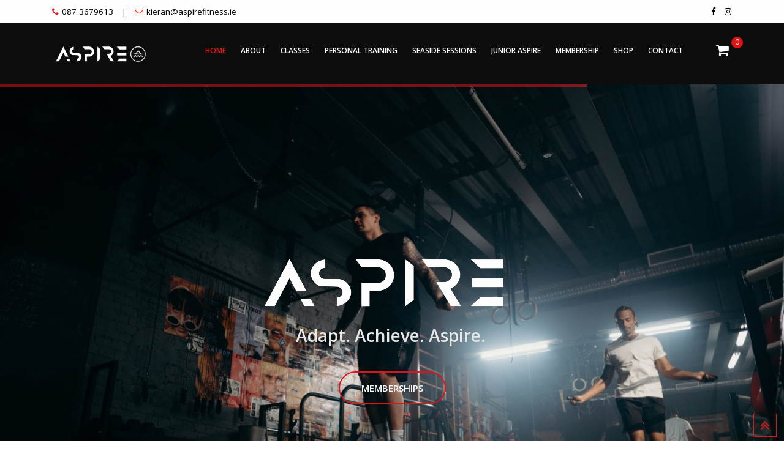

--- FILE ---
content_type: text/html; charset=UTF-8
request_url: https://www.aspirefitness.ie/
body_size: 26437
content:
<!doctype html>
<html lang="en-GB">
<head>
	<meta charset="UTF-8">
	<meta name="viewport" content="width=device-width, initial-scale=1.0">
	<link rel="profile" href="https://gmpg.org/xfn/11" />
	<meta name='robots' content='index, follow, max-image-preview:large, max-snippet:-1, max-video-preview:-1' />
	<style>img:is([sizes="auto" i], [sizes^="auto," i]) { contain-intrinsic-size: 3000px 1500px }</style>
	<noscript><style>#preloader{display:none;}</style></noscript>
	<!-- This site is optimized with the Yoast SEO plugin v16.3 - https://yoast.com/wordpress/plugins/seo/ -->
	<title>Home | Aspire Fitness | Training Facility | Gym | Cahersiveen | South Kerry</title>
	<meta name="description" content="Aspire Fitness is a strength and conditioning training facility committed to functional fitness, based in Cahersiveen on the Iveragh Peninsula." />
	<link rel="canonical" href="https://www.aspirefitness.ie/" />
	<meta property="og:locale" content="en_GB" />
	<meta property="og:type" content="website" />
	<meta property="og:title" content="Home | Aspire Fitness | Training Facility | Gym | Cahersiveen | South Kerry" />
	<meta property="og:description" content="Aspire Fitness is a strength and conditioning training facility committed to functional fitness, based in Cahersiveen on the Iveragh Peninsula." />
	<meta property="og:url" content="https://www.aspirefitness.ie/" />
	<meta property="og:site_name" content="Aspire Fitness" />
	<meta property="article:modified_time" content="2025-10-19T02:36:10+00:00" />
	<meta property="og:image" content="https://www.aspirefitness.ie/wp-content/uploads/2020/11/gym1-e1605633405643.jpg" />
	<meta property="og:image:width" content="1439" />
	<meta property="og:image:height" content="1098" />
	<meta name="twitter:card" content="summary_large_image" />
	<meta name="twitter:label1" content="Estimated reading time">
	<meta name="twitter:data1" content="4 minutes">
	<script type="application/ld+json" class="yoast-schema-graph">{"@context":"https://schema.org","@graph":[{"@type":"WebSite","@id":"https://www.aspirefitness.ie/#website","url":"https://www.aspirefitness.ie/","name":"Aspire Fitness","description":"Adapt. Achieve. Aspire.","potentialAction":[{"@type":"SearchAction","target":"https://www.aspirefitness.ie/?s={search_term_string}","query-input":"required name=search_term_string"}],"inLanguage":"en-GB"},{"@type":"ImageObject","@id":"https://www.aspirefitness.ie/#primaryimage","inLanguage":"en-GB","url":"https://www.aspirefitness.ie/wp-content/uploads/2020/11/gym1-e1605633405643.jpg","contentUrl":"https://www.aspirefitness.ie/wp-content/uploads/2020/11/gym1-e1605633405643.jpg","width":1439,"height":1098},{"@type":"WebPage","@id":"https://www.aspirefitness.ie/#webpage","url":"https://www.aspirefitness.ie/","name":"Home | Aspire Fitness | Training Facility | Gym | Cahersiveen | South Kerry","isPartOf":{"@id":"https://www.aspirefitness.ie/#website"},"primaryImageOfPage":{"@id":"https://www.aspirefitness.ie/#primaryimage"},"datePublished":"2016-12-13T07:17:12+00:00","dateModified":"2025-10-19T02:36:10+00:00","description":"Aspire Fitness is a strength and conditioning training facility committed to functional fitness, based in Cahersiveen on the Iveragh Peninsula.","breadcrumb":{"@id":"https://www.aspirefitness.ie/#breadcrumb"},"inLanguage":"en-GB","potentialAction":[{"@type":"ReadAction","target":["https://www.aspirefitness.ie/"]}]},{"@type":"BreadcrumbList","@id":"https://www.aspirefitness.ie/#breadcrumb","itemListElement":[{"@type":"ListItem","position":1,"item":{"@id":"https://www.aspirefitness.ie/#webpage"}}]}]}</script>
	<!-- / Yoast SEO plugin. -->


<link rel='dns-prefetch' href='//fonts.googleapis.com' />
<link rel='preconnect' href='https://fonts.gstatic.com' crossorigin />
<link rel="alternate" type="application/rss+xml" title="Aspire Fitness &raquo; Feed" href="https://www.aspirefitness.ie/feed/" />
<link rel="alternate" type="application/rss+xml" title="Aspire Fitness &raquo; Comments Feed" href="https://www.aspirefitness.ie/comments/feed/" />
<!-- This site uses the Google Analytics by MonsterInsights plugin v7.14.0 - Using Analytics tracking - https://www.monsterinsights.com/ -->
<script type="text/javascript" data-cfasync="false">
    (window.gaDevIds=window.gaDevIds||[]).push("dZGIzZG");
	var mi_version         = '7.14.0';
	var mi_track_user      = true;
	var mi_no_track_reason = '';
	
	var disableStr = 'ga-disable-UA-184079838-1';

	/* Function to detect opted out users */
	function __gaTrackerIsOptedOut() {
		return document.cookie.indexOf(disableStr + '=true') > -1;
	}

	/* Disable tracking if the opt-out cookie exists. */
	if ( __gaTrackerIsOptedOut() ) {
		window[disableStr] = true;
	}

	/* Opt-out function */
	function __gaTrackerOptout() {
	  document.cookie = disableStr + '=true; expires=Thu, 31 Dec 2099 23:59:59 UTC; path=/';
	  window[disableStr] = true;
	}

	if ( 'undefined' === typeof gaOptout ) {
		function gaOptout() {
			__gaTrackerOptout();
		}
	}
	
	if ( mi_track_user ) {
		(function(i,s,o,g,r,a,m){i['GoogleAnalyticsObject']=r;i[r]=i[r]||function(){
			(i[r].q=i[r].q||[]).push(arguments)},i[r].l=1*new Date();a=s.createElement(o),
			m=s.getElementsByTagName(o)[0];a.async=1;a.src=g;m.parentNode.insertBefore(a,m)
		})(window,document,'script','//www.google-analytics.com/analytics.js','__gaTracker');

		__gaTracker('create', 'UA-184079838-1', 'auto');
		__gaTracker('set', 'forceSSL', true);
		__gaTracker('require', 'displayfeatures');
		__gaTracker('require', 'linkid', 'linkid.js');
		__gaTracker('send','pageview');
	} else {
		console.log( "" );
		(function() {
			/* https://developers.google.com/analytics/devguides/collection/analyticsjs/ */
			var noopfn = function() {
				return null;
			};
			var noopnullfn = function() {
				return null;
			};
			var Tracker = function() {
				return null;
			};
			var p = Tracker.prototype;
			p.get = noopfn;
			p.set = noopfn;
			p.send = noopfn;
			var __gaTracker = function() {
				var len = arguments.length;
				if ( len === 0 ) {
					return;
				}
				var f = arguments[len-1];
				if ( typeof f !== 'object' || f === null || typeof f.hitCallback !== 'function' ) {
					console.log( 'Not running function __gaTracker(' + arguments[0] + " ....) because you are not being tracked. " + mi_no_track_reason );
					return;
				}
				try {
					f.hitCallback();
				} catch (ex) {

				}
			};
			__gaTracker.create = function() {
				return new Tracker();
			};
			__gaTracker.getByName = noopnullfn;
			__gaTracker.getAll = function() {
				return [];
			};
			__gaTracker.remove = noopfn;
			window['__gaTracker'] = __gaTracker;
					})();
		}
</script>
<!-- / Google Analytics by MonsterInsights -->
<script type="text/javascript">
/* <![CDATA[ */
window._wpemojiSettings = {"baseUrl":"https:\/\/s.w.org\/images\/core\/emoji\/16.0.1\/72x72\/","ext":".png","svgUrl":"https:\/\/s.w.org\/images\/core\/emoji\/16.0.1\/svg\/","svgExt":".svg","source":{"concatemoji":"https:\/\/www.aspirefitness.ie\/wp-includes\/js\/wp-emoji-release.min.js?ver=6.8.3"}};
/*! This file is auto-generated */
!function(s,n){var o,i,e;function c(e){try{var t={supportTests:e,timestamp:(new Date).valueOf()};sessionStorage.setItem(o,JSON.stringify(t))}catch(e){}}function p(e,t,n){e.clearRect(0,0,e.canvas.width,e.canvas.height),e.fillText(t,0,0);var t=new Uint32Array(e.getImageData(0,0,e.canvas.width,e.canvas.height).data),a=(e.clearRect(0,0,e.canvas.width,e.canvas.height),e.fillText(n,0,0),new Uint32Array(e.getImageData(0,0,e.canvas.width,e.canvas.height).data));return t.every(function(e,t){return e===a[t]})}function u(e,t){e.clearRect(0,0,e.canvas.width,e.canvas.height),e.fillText(t,0,0);for(var n=e.getImageData(16,16,1,1),a=0;a<n.data.length;a++)if(0!==n.data[a])return!1;return!0}function f(e,t,n,a){switch(t){case"flag":return n(e,"\ud83c\udff3\ufe0f\u200d\u26a7\ufe0f","\ud83c\udff3\ufe0f\u200b\u26a7\ufe0f")?!1:!n(e,"\ud83c\udde8\ud83c\uddf6","\ud83c\udde8\u200b\ud83c\uddf6")&&!n(e,"\ud83c\udff4\udb40\udc67\udb40\udc62\udb40\udc65\udb40\udc6e\udb40\udc67\udb40\udc7f","\ud83c\udff4\u200b\udb40\udc67\u200b\udb40\udc62\u200b\udb40\udc65\u200b\udb40\udc6e\u200b\udb40\udc67\u200b\udb40\udc7f");case"emoji":return!a(e,"\ud83e\udedf")}return!1}function g(e,t,n,a){var r="undefined"!=typeof WorkerGlobalScope&&self instanceof WorkerGlobalScope?new OffscreenCanvas(300,150):s.createElement("canvas"),o=r.getContext("2d",{willReadFrequently:!0}),i=(o.textBaseline="top",o.font="600 32px Arial",{});return e.forEach(function(e){i[e]=t(o,e,n,a)}),i}function t(e){var t=s.createElement("script");t.src=e,t.defer=!0,s.head.appendChild(t)}"undefined"!=typeof Promise&&(o="wpEmojiSettingsSupports",i=["flag","emoji"],n.supports={everything:!0,everythingExceptFlag:!0},e=new Promise(function(e){s.addEventListener("DOMContentLoaded",e,{once:!0})}),new Promise(function(t){var n=function(){try{var e=JSON.parse(sessionStorage.getItem(o));if("object"==typeof e&&"number"==typeof e.timestamp&&(new Date).valueOf()<e.timestamp+604800&&"object"==typeof e.supportTests)return e.supportTests}catch(e){}return null}();if(!n){if("undefined"!=typeof Worker&&"undefined"!=typeof OffscreenCanvas&&"undefined"!=typeof URL&&URL.createObjectURL&&"undefined"!=typeof Blob)try{var e="postMessage("+g.toString()+"("+[JSON.stringify(i),f.toString(),p.toString(),u.toString()].join(",")+"));",a=new Blob([e],{type:"text/javascript"}),r=new Worker(URL.createObjectURL(a),{name:"wpTestEmojiSupports"});return void(r.onmessage=function(e){c(n=e.data),r.terminate(),t(n)})}catch(e){}c(n=g(i,f,p,u))}t(n)}).then(function(e){for(var t in e)n.supports[t]=e[t],n.supports.everything=n.supports.everything&&n.supports[t],"flag"!==t&&(n.supports.everythingExceptFlag=n.supports.everythingExceptFlag&&n.supports[t]);n.supports.everythingExceptFlag=n.supports.everythingExceptFlag&&!n.supports.flag,n.DOMReady=!1,n.readyCallback=function(){n.DOMReady=!0}}).then(function(){return e}).then(function(){var e;n.supports.everything||(n.readyCallback(),(e=n.source||{}).concatemoji?t(e.concatemoji):e.wpemoji&&e.twemoji&&(t(e.twemoji),t(e.wpemoji)))}))}((window,document),window._wpemojiSettings);
/* ]]> */
</script>
<link rel="stylesheet" href="https://www.aspirefitness.ie/wp-content/cache/minify/0a8e7.css" media="all" />


<style id='wp-emoji-styles-inline-css' type='text/css'>

	img.wp-smiley, img.emoji {
		display: inline !important;
		border: none !important;
		box-shadow: none !important;
		height: 1em !important;
		width: 1em !important;
		margin: 0 0.07em !important;
		vertical-align: -0.1em !important;
		background: none !important;
		padding: 0 !important;
	}
</style>
<link rel="stylesheet" href="https://www.aspirefitness.ie/wp-content/cache/minify/a5ff7.css" media="all" />

<style id='wp-block-library-theme-inline-css' type='text/css'>
.wp-block-audio :where(figcaption){color:#555;font-size:13px;text-align:center}.is-dark-theme .wp-block-audio :where(figcaption){color:#ffffffa6}.wp-block-audio{margin:0 0 1em}.wp-block-code{border:1px solid #ccc;border-radius:4px;font-family:Menlo,Consolas,monaco,monospace;padding:.8em 1em}.wp-block-embed :where(figcaption){color:#555;font-size:13px;text-align:center}.is-dark-theme .wp-block-embed :where(figcaption){color:#ffffffa6}.wp-block-embed{margin:0 0 1em}.blocks-gallery-caption{color:#555;font-size:13px;text-align:center}.is-dark-theme .blocks-gallery-caption{color:#ffffffa6}:root :where(.wp-block-image figcaption){color:#555;font-size:13px;text-align:center}.is-dark-theme :root :where(.wp-block-image figcaption){color:#ffffffa6}.wp-block-image{margin:0 0 1em}.wp-block-pullquote{border-bottom:4px solid;border-top:4px solid;color:currentColor;margin-bottom:1.75em}.wp-block-pullquote cite,.wp-block-pullquote footer,.wp-block-pullquote__citation{color:currentColor;font-size:.8125em;font-style:normal;text-transform:uppercase}.wp-block-quote{border-left:.25em solid;margin:0 0 1.75em;padding-left:1em}.wp-block-quote cite,.wp-block-quote footer{color:currentColor;font-size:.8125em;font-style:normal;position:relative}.wp-block-quote:where(.has-text-align-right){border-left:none;border-right:.25em solid;padding-left:0;padding-right:1em}.wp-block-quote:where(.has-text-align-center){border:none;padding-left:0}.wp-block-quote.is-large,.wp-block-quote.is-style-large,.wp-block-quote:where(.is-style-plain){border:none}.wp-block-search .wp-block-search__label{font-weight:700}.wp-block-search__button{border:1px solid #ccc;padding:.375em .625em}:where(.wp-block-group.has-background){padding:1.25em 2.375em}.wp-block-separator.has-css-opacity{opacity:.4}.wp-block-separator{border:none;border-bottom:2px solid;margin-left:auto;margin-right:auto}.wp-block-separator.has-alpha-channel-opacity{opacity:1}.wp-block-separator:not(.is-style-wide):not(.is-style-dots){width:100px}.wp-block-separator.has-background:not(.is-style-dots){border-bottom:none;height:1px}.wp-block-separator.has-background:not(.is-style-wide):not(.is-style-dots){height:2px}.wp-block-table{margin:0 0 1em}.wp-block-table td,.wp-block-table th{word-break:normal}.wp-block-table :where(figcaption){color:#555;font-size:13px;text-align:center}.is-dark-theme .wp-block-table :where(figcaption){color:#ffffffa6}.wp-block-video :where(figcaption){color:#555;font-size:13px;text-align:center}.is-dark-theme .wp-block-video :where(figcaption){color:#ffffffa6}.wp-block-video{margin:0 0 1em}:root :where(.wp-block-template-part.has-background){margin-bottom:0;margin-top:0;padding:1.25em 2.375em}
</style>
<style id='classic-theme-styles-inline-css' type='text/css'>
/*! This file is auto-generated */
.wp-block-button__link{color:#fff;background-color:#32373c;border-radius:9999px;box-shadow:none;text-decoration:none;padding:calc(.667em + 2px) calc(1.333em + 2px);font-size:1.125em}.wp-block-file__button{background:#32373c;color:#fff;text-decoration:none}
</style>
<link rel="stylesheet" href="https://www.aspirefitness.ie/wp-content/cache/minify/dd42f.css" media="all" />


<style id='global-styles-inline-css' type='text/css'>
:root{--wp--preset--aspect-ratio--square: 1;--wp--preset--aspect-ratio--4-3: 4/3;--wp--preset--aspect-ratio--3-4: 3/4;--wp--preset--aspect-ratio--3-2: 3/2;--wp--preset--aspect-ratio--2-3: 2/3;--wp--preset--aspect-ratio--16-9: 16/9;--wp--preset--aspect-ratio--9-16: 9/16;--wp--preset--color--black: #000000;--wp--preset--color--cyan-bluish-gray: #abb8c3;--wp--preset--color--white: #ffffff;--wp--preset--color--pale-pink: #f78da7;--wp--preset--color--vivid-red: #cf2e2e;--wp--preset--color--luminous-vivid-orange: #ff6900;--wp--preset--color--luminous-vivid-amber: #fcb900;--wp--preset--color--light-green-cyan: #7bdcb5;--wp--preset--color--vivid-green-cyan: #00d084;--wp--preset--color--pale-cyan-blue: #8ed1fc;--wp--preset--color--vivid-cyan-blue: #0693e3;--wp--preset--color--vivid-purple: #9b51e0;--wp--preset--gradient--vivid-cyan-blue-to-vivid-purple: linear-gradient(135deg,rgba(6,147,227,1) 0%,rgb(155,81,224) 100%);--wp--preset--gradient--light-green-cyan-to-vivid-green-cyan: linear-gradient(135deg,rgb(122,220,180) 0%,rgb(0,208,130) 100%);--wp--preset--gradient--luminous-vivid-amber-to-luminous-vivid-orange: linear-gradient(135deg,rgba(252,185,0,1) 0%,rgba(255,105,0,1) 100%);--wp--preset--gradient--luminous-vivid-orange-to-vivid-red: linear-gradient(135deg,rgba(255,105,0,1) 0%,rgb(207,46,46) 100%);--wp--preset--gradient--very-light-gray-to-cyan-bluish-gray: linear-gradient(135deg,rgb(238,238,238) 0%,rgb(169,184,195) 100%);--wp--preset--gradient--cool-to-warm-spectrum: linear-gradient(135deg,rgb(74,234,220) 0%,rgb(151,120,209) 20%,rgb(207,42,186) 40%,rgb(238,44,130) 60%,rgb(251,105,98) 80%,rgb(254,248,76) 100%);--wp--preset--gradient--blush-light-purple: linear-gradient(135deg,rgb(255,206,236) 0%,rgb(152,150,240) 100%);--wp--preset--gradient--blush-bordeaux: linear-gradient(135deg,rgb(254,205,165) 0%,rgb(254,45,45) 50%,rgb(107,0,62) 100%);--wp--preset--gradient--luminous-dusk: linear-gradient(135deg,rgb(255,203,112) 0%,rgb(199,81,192) 50%,rgb(65,88,208) 100%);--wp--preset--gradient--pale-ocean: linear-gradient(135deg,rgb(255,245,203) 0%,rgb(182,227,212) 50%,rgb(51,167,181) 100%);--wp--preset--gradient--electric-grass: linear-gradient(135deg,rgb(202,248,128) 0%,rgb(113,206,126) 100%);--wp--preset--gradient--midnight: linear-gradient(135deg,rgb(2,3,129) 0%,rgb(40,116,252) 100%);--wp--preset--font-size--small: 13px;--wp--preset--font-size--medium: 20px;--wp--preset--font-size--large: 36px;--wp--preset--font-size--x-large: 42px;--wp--preset--spacing--20: 0.44rem;--wp--preset--spacing--30: 0.67rem;--wp--preset--spacing--40: 1rem;--wp--preset--spacing--50: 1.5rem;--wp--preset--spacing--60: 2.25rem;--wp--preset--spacing--70: 3.38rem;--wp--preset--spacing--80: 5.06rem;--wp--preset--shadow--natural: 6px 6px 9px rgba(0, 0, 0, 0.2);--wp--preset--shadow--deep: 12px 12px 50px rgba(0, 0, 0, 0.4);--wp--preset--shadow--sharp: 6px 6px 0px rgba(0, 0, 0, 0.2);--wp--preset--shadow--outlined: 6px 6px 0px -3px rgba(255, 255, 255, 1), 6px 6px rgba(0, 0, 0, 1);--wp--preset--shadow--crisp: 6px 6px 0px rgba(0, 0, 0, 1);}:where(.is-layout-flex){gap: 0.5em;}:where(.is-layout-grid){gap: 0.5em;}body .is-layout-flex{display: flex;}.is-layout-flex{flex-wrap: wrap;align-items: center;}.is-layout-flex > :is(*, div){margin: 0;}body .is-layout-grid{display: grid;}.is-layout-grid > :is(*, div){margin: 0;}:where(.wp-block-columns.is-layout-flex){gap: 2em;}:where(.wp-block-columns.is-layout-grid){gap: 2em;}:where(.wp-block-post-template.is-layout-flex){gap: 1.25em;}:where(.wp-block-post-template.is-layout-grid){gap: 1.25em;}.has-black-color{color: var(--wp--preset--color--black) !important;}.has-cyan-bluish-gray-color{color: var(--wp--preset--color--cyan-bluish-gray) !important;}.has-white-color{color: var(--wp--preset--color--white) !important;}.has-pale-pink-color{color: var(--wp--preset--color--pale-pink) !important;}.has-vivid-red-color{color: var(--wp--preset--color--vivid-red) !important;}.has-luminous-vivid-orange-color{color: var(--wp--preset--color--luminous-vivid-orange) !important;}.has-luminous-vivid-amber-color{color: var(--wp--preset--color--luminous-vivid-amber) !important;}.has-light-green-cyan-color{color: var(--wp--preset--color--light-green-cyan) !important;}.has-vivid-green-cyan-color{color: var(--wp--preset--color--vivid-green-cyan) !important;}.has-pale-cyan-blue-color{color: var(--wp--preset--color--pale-cyan-blue) !important;}.has-vivid-cyan-blue-color{color: var(--wp--preset--color--vivid-cyan-blue) !important;}.has-vivid-purple-color{color: var(--wp--preset--color--vivid-purple) !important;}.has-black-background-color{background-color: var(--wp--preset--color--black) !important;}.has-cyan-bluish-gray-background-color{background-color: var(--wp--preset--color--cyan-bluish-gray) !important;}.has-white-background-color{background-color: var(--wp--preset--color--white) !important;}.has-pale-pink-background-color{background-color: var(--wp--preset--color--pale-pink) !important;}.has-vivid-red-background-color{background-color: var(--wp--preset--color--vivid-red) !important;}.has-luminous-vivid-orange-background-color{background-color: var(--wp--preset--color--luminous-vivid-orange) !important;}.has-luminous-vivid-amber-background-color{background-color: var(--wp--preset--color--luminous-vivid-amber) !important;}.has-light-green-cyan-background-color{background-color: var(--wp--preset--color--light-green-cyan) !important;}.has-vivid-green-cyan-background-color{background-color: var(--wp--preset--color--vivid-green-cyan) !important;}.has-pale-cyan-blue-background-color{background-color: var(--wp--preset--color--pale-cyan-blue) !important;}.has-vivid-cyan-blue-background-color{background-color: var(--wp--preset--color--vivid-cyan-blue) !important;}.has-vivid-purple-background-color{background-color: var(--wp--preset--color--vivid-purple) !important;}.has-black-border-color{border-color: var(--wp--preset--color--black) !important;}.has-cyan-bluish-gray-border-color{border-color: var(--wp--preset--color--cyan-bluish-gray) !important;}.has-white-border-color{border-color: var(--wp--preset--color--white) !important;}.has-pale-pink-border-color{border-color: var(--wp--preset--color--pale-pink) !important;}.has-vivid-red-border-color{border-color: var(--wp--preset--color--vivid-red) !important;}.has-luminous-vivid-orange-border-color{border-color: var(--wp--preset--color--luminous-vivid-orange) !important;}.has-luminous-vivid-amber-border-color{border-color: var(--wp--preset--color--luminous-vivid-amber) !important;}.has-light-green-cyan-border-color{border-color: var(--wp--preset--color--light-green-cyan) !important;}.has-vivid-green-cyan-border-color{border-color: var(--wp--preset--color--vivid-green-cyan) !important;}.has-pale-cyan-blue-border-color{border-color: var(--wp--preset--color--pale-cyan-blue) !important;}.has-vivid-cyan-blue-border-color{border-color: var(--wp--preset--color--vivid-cyan-blue) !important;}.has-vivid-purple-border-color{border-color: var(--wp--preset--color--vivid-purple) !important;}.has-vivid-cyan-blue-to-vivid-purple-gradient-background{background: var(--wp--preset--gradient--vivid-cyan-blue-to-vivid-purple) !important;}.has-light-green-cyan-to-vivid-green-cyan-gradient-background{background: var(--wp--preset--gradient--light-green-cyan-to-vivid-green-cyan) !important;}.has-luminous-vivid-amber-to-luminous-vivid-orange-gradient-background{background: var(--wp--preset--gradient--luminous-vivid-amber-to-luminous-vivid-orange) !important;}.has-luminous-vivid-orange-to-vivid-red-gradient-background{background: var(--wp--preset--gradient--luminous-vivid-orange-to-vivid-red) !important;}.has-very-light-gray-to-cyan-bluish-gray-gradient-background{background: var(--wp--preset--gradient--very-light-gray-to-cyan-bluish-gray) !important;}.has-cool-to-warm-spectrum-gradient-background{background: var(--wp--preset--gradient--cool-to-warm-spectrum) !important;}.has-blush-light-purple-gradient-background{background: var(--wp--preset--gradient--blush-light-purple) !important;}.has-blush-bordeaux-gradient-background{background: var(--wp--preset--gradient--blush-bordeaux) !important;}.has-luminous-dusk-gradient-background{background: var(--wp--preset--gradient--luminous-dusk) !important;}.has-pale-ocean-gradient-background{background: var(--wp--preset--gradient--pale-ocean) !important;}.has-electric-grass-gradient-background{background: var(--wp--preset--gradient--electric-grass) !important;}.has-midnight-gradient-background{background: var(--wp--preset--gradient--midnight) !important;}.has-small-font-size{font-size: var(--wp--preset--font-size--small) !important;}.has-medium-font-size{font-size: var(--wp--preset--font-size--medium) !important;}.has-large-font-size{font-size: var(--wp--preset--font-size--large) !important;}.has-x-large-font-size{font-size: var(--wp--preset--font-size--x-large) !important;}
:where(.wp-block-post-template.is-layout-flex){gap: 1.25em;}:where(.wp-block-post-template.is-layout-grid){gap: 1.25em;}
:where(.wp-block-columns.is-layout-flex){gap: 2em;}:where(.wp-block-columns.is-layout-grid){gap: 2em;}
:root :where(.wp-block-pullquote){font-size: 1.5em;line-height: 1.6;}
</style>
<link rel="stylesheet" href="https://www.aspirefitness.ie/wp-content/cache/minify/f434b.css" media="all" />


<style id='preloader-plus-inline-css' type='text/css'>
.preloader-plus {background-color: #141414; }body.complete > *:not(.preloader-plus),.preloader-plus {transition-duration: 1000ms,1000ms,0s; }.preloader-plus * {color: #65615F; }.preloader-plus.complete {opacity: 0; transform:  scale(1); transition-delay: 0s,0s,1000ms; }.preloader-plus .preloader-site-title {font-weight: bold; font-size: 50px; text-transform: none; }.preloader-plus #preloader-counter {font-weight: bold; font-size: 24px; }.preloader-plus .preloader-plus-custom-content {font-weight: bold; font-size: 24px; text-transform: none; }.preloader-plus-default-icons {width: 80px; height: 80px; }.preloader-plus .preloader-custom-img {animation: preloader-none 1500ms linear infinite; width: 250px; }.preloader-plus .prog-bar {height: 5px; background-color: #dd3333; }.preloader-plus .prog-bar-bg {height: 5px; background-color: #919191; }.preloader-plus .prog-bar-wrapper {top: 0; padding-top: 0; width: 100%; }
</style>
<link rel="stylesheet" href="https://www.aspirefitness.ie/wp-content/cache/minify/f1c34.css" media="all" />





<style id='woocommerce-inline-inline-css' type='text/css'>
.woocommerce form .form-row .required { visibility: visible; }
</style>
<link rel="stylesheet" href="https://www.aspirefitness.ie/wp-content/cache/minify/42e24.css" media="all" />




<style id='yith-quick-view-inline-css' type='text/css'>

				#yith-quick-view-modal .yith-wcqv-main{background:#ffffff;}
				#yith-quick-view-close{color:#cdcdcd;}
				#yith-quick-view-close:hover{color:#ff0000;}
</style>
<link rel="stylesheet" href="https://www.aspirefitness.ie/wp-content/cache/minify/4c067.css" media="all" />


<link rel='stylesheet' id='gymedge-gfonts-css' href='//fonts.googleapis.com/css?family=Open+Sans%3A400%2C400i%2C600%7CRoboto%3A400%2C500%2C700%26subset%3Dlatin%2Clatin-ext&#038;ver=4.2' type='text/css' media='all' />
<link rel="stylesheet" href="https://www.aspirefitness.ie/wp-content/cache/minify/b08c8.css" media="all" />


<style id='font-awesome-inline-css' type='text/css'>
[data-font="FontAwesome"]:before {font-family: 'FontAwesome' !important;content: attr(data-icon) !important;speak: none !important;font-weight: normal !important;font-variant: normal !important;text-transform: none !important;line-height: 1 !important;font-style: normal !important;-webkit-font-smoothing: antialiased !important;-moz-osx-font-smoothing: grayscale !important;}
</style>
<link rel="stylesheet" href="https://www.aspirefitness.ie/wp-content/cache/minify/3e5c0.css" media="all" />





<style id='gymedge-responsive-inline-css' type='text/css'>
body,
gtnbg_root,
p {
	font-family: Open Sans, sans-serif;;
	font-size: 15px;
	line-height: 26px;
}
h1 {
	font-family: Roboto;
	font-size: 40px;
	line-height: 44px;
}
h2 {
	font-family: Roboto, sans-serif;;
	font-size: 28px;
	line-height: 31px;
}
h3 {
	font-family: Roboto, sans-serif;;
	font-size: 20px;
	line-height: 26px;
}
h4 {
	font-family: Roboto, sans-serif;;
	font-size: 16px;
	line-height: 18px;
}
h5 {
	font-family: Roboto, sans-serif;;
	font-size: 14px;
	line-height: 16px;
}
h6 {
	font-family: Roboto, sans-serif;;
	font-size: 12px;
	line-height: 14px;
}

a:link,
a:visited {
	color: #e21414;
}

a:hover,
a:focus,
a:active {
	color: #d81313;
}

blockquote,
.wp-block-quote,
.wp-block-pullquote {
	border-color: #e21414;
}
.wp-block-quote::before {
	background-color: #e21414;
}#tophead .tophead-contact .fa,
#tophead .tophead-social li a:hover,
.cart-icon-products .widget_shopping_cart .mini_cart_item a:hover,
.entry-summary h3 a:hover,
.entry-summary h3 a:active,
.entry-header-single .entry-meta ul li .fa,
.class-footer ul li .fa,
.comments-area .main-comments .comments-body .replay-area a:hover,
.comments-area .main-comments .comments-body .replay-area a i,
#respond form .btn-send,
.widget_gymedge_about ul li a:hover,
.widget_gymedge_address ul li i,
.widget_gymedge_address ul li a:hover,
.widget_gymedge_address ul li a:active,
.sidebar-widget-area ul li a:hover,
.sidebar-widget-area .widget_gymedge_address ul li a:hover,
.sidebar-widget-area .widget_gymedge_address ul li a:active,
.trainer-info a:hover,
.trainer-detail-content .detail-heading .title,
.trainer-skills h3,
.wpcf7 label.control-label .fa,
.gym-primary-color {
	color: #e21414;
}

.site-header .search-box .search-button i,
.scrollToTop:after {
	color: #e21414 !important;
}

.header-icon-area .cart-icon-area .cart-icon-num,
button,
input[type="button"],
input[type="reset"],
input[type="submit"],
.breadcrumb-area .entry-breadcrumb,
.entry-header .entry-meta,
.vc-post-slider .date,
.entry-summary a.read-more:hover,
.entry-summary a.read-more:active,
.pagination-area ul li.active a,
.pagination-area ul li a:hover,
.woocommerce nav.woocommerce-pagination ul li span.current,
.woocommerce nav.woocommerce-pagination ul li a:hover,
#respond form .btn-send:hover,
.widget_gymedge_about ul li a,
.search-form .custom-search-input button.btn,
.widget .tagcloud a,
.sidebar-widget-area .widget h3:after,
.trainer-info li a:hover,
.trainer-skills .skill .progress .progress-bar,
.error-page-area .error-page-message .home-page a,
.gym-button-1 a:hover,
.wpcf7 .submit-button,
.gym-primary-bgcolor {
	background-color: #e21414;
}

.stick,
.site-header .search-box .search-text,
.scrollToTop,
.entry-summary a.read-more:link,
.entry-summary a.read-more:visited,
#respond form .btn-send,
.trainer-info li a {
	border-color: #e21414;
}

.search-form .custom-search-input button.btn:hover,
.widget .tagcloud a:hover {
	background-color: #d81313;
}

#tophead {
	background-color: #ffffff;
	color: #000000;
}
#tophead .tophead-contact a,
#tophead .tophead-links ul li a,
#tophead .tophead-social li a {
	color: #000000;
}
.header-style-2 .site #tophead {
	background-color: rgba(255, 255, 255, 0.5 );
}

.stick .site-header,
.main-header-sticky-wrapper {
	border-color: #e21414}
.site-header .main-navigation ul li a,
.mean-container .mean-nav ul li a {
	font-family: Open Sans, sans-serif;
	font-size : 15px;
	font-weight : 600;
	line-height : 21px;
	color: #ffffff;
	font-style: normal;
}
.site-header .main-navigation ul li a:hover,
.header-style-2.non-stick .site .site-header .main-navigation ul.menu > li > a:hover,
.site-header .main-navigation ul.menu > li.current-menu-item > a,
.site-header .main-navigation ul.menu > li.current > a,
.mean-container .mean-nav ul li a:hover,
.mean-container .mean-nav > ul > li.current-menu-item > a {
	color: #e21414;
}
.site-header .main-navigation ul li a.active {
	color: #e21414 !important;
}
.site-header .main-navigation ul li ul li {
	background-color: #fb5b21;
}
.site-header .main-navigation ul li ul li:hover {
	background-color: #b0360a;
}
.site-header .main-navigation ul li ul li a,
.header-style-2.non-stick .site .site-header .main-navigation ul li ul li a,
.site-header .main-navigation ul li .sub-menu li.menu-item-has-children::after,
.site-header .main-navigation ul li ul li:hover a {
	color: #ffffff;
}

.site-header .main-navigation ul li.mega-menu > ul.sub-menu {
	background-color: #fb5b21;
}
.site-header .main-navigation ul li.mega-menu > ul.sub-menu > li ul.sub-menu a:hover {
	background-color: #b0360a;
}

.mean-container a.meanmenu-reveal,
.mean-container .mean-nav ul li a.mean-expand {
	color: #e21414;
}
.mean-container a.meanmenu-reveal span {
	background-color: #e21414;
}
.mean-container .mean-bar {
	border-color: #e21414;
}

.stick .site-header,
.main-header-sticky-wrapper .header-sticky {
    background: #282828;
}
.stick .site-header .main-navigation ul.menu > li > a,
.rdthemeSticky .site-header .main-navigation ul.menu > li > a {
	color: #333333;
}
.stick .site-header .main-navigation ul.menu > li > a:hover,
.stick .site-header .main-navigation ul.menu > li.current > a,
.rdthemeSticky .site-header .main-navigation ul.menu > li.current > a,
.rdthemeSticky .site-header .main-navigation ul.menu > li > a:hover {
	color: #fb5b21;
}
.stick .site-header .main-navigation ul.menu > li > a.active,
.rdthemeSticky .site-header .main-navigation ul.menu > li > a.active {
	color: #e21414 !important;
}

.footer-top-area {
	background-color: #121212;
}
.footer-top-area .widget h3 {
	color: #ffffff;
}
.footer-top-area .widget,
.widget_gymedge_address ul li,
.widget_gymedge_address ul li a:link,
.widget_gymedge_address ul li a:visited {
	color: #b3b3b3;
}
.footer-bottom-area {
	background-color: #000000;
}
.footer-bottom-area .footer-bottom p {
	color: #ffffff;
}
.footer-2-area .footer2-contact .footer2-contact-item,
.footer-2-area .footer2-contact .footer2-contact-item i {
	color: #e21414;
}

.content-area {
	padding-top: 0px;
	padding-bottom: 0px;
}
.entry-banner {
	background: url(https://www.aspirefitness.ie/wp-content/themes/gymedge/assets/img/banner.jpg) no-repeat scroll center center / cover;
}

.rdtheme-button-2 {
	background-color: #e21414;
}
.rdtheme-button-3:hover {
	color: #e21414 !important;
}

.error-page-area .error-page h1,
.error-page-area .error-page p {
	color: #ffffff;
}

.ls-bar-timer {
	background-color: #e21414;
	border-bottom-color: #e21414;
}

.rt-wpls .wpls-carousel .slick-prev,
.rt-wpls .wpls-carousel .slick-next {
    background-color: #e21414;
}

.product-grid-view .woo-shop-top .view-mode ul li:first-child .fa,
.product-list-view .woo-shop-top .view-mode ul li:last-child .fa,
.woocommerce ul.products li.product h3 a:hover,
.woocommerce ul.products li.product .price,
.woocommerce .product-thumb-area .product-info ul li a:hover .fa,
.woocommerce a.woocommerce-review-link:hover,
.woocommerce div.product p.price, .woocommerce div.product span.price,
.woocommerce div.product .product-meta a:hover,
.woocommerce div.product .woocommerce-tabs ul.tabs li.active a,
.woocommerce-message::before,
.woocommerce-info::before {
	color: #e21414;
}

.woocommerce ul.products li.product .onsale,
.woocommerce span.onsale,
.woocommerce a.added_to_cart,
.woocommerce div.product form.cart .button,
.woocommerce #respond input#submit,
.woocommerce a.button,
.woocommerce button.button,
.woocommerce input.button,
p.demo_store,
.woocommerce #respond input#submit.disabled:hover, .woocommerce #respond input#submit:disabled:hover, .woocommerce #respond input#submit[disabled]:disabled:hover, .woocommerce a.button.disabled:hover, .woocommerce a.button:disabled:hover, .woocommerce a.button[disabled]:disabled:hover, .woocommerce button.button.disabled:hover, .woocommerce button.button:disabled:hover, .woocommerce button.button[disabled]:disabled:hover, .woocommerce input.button.disabled:hover, .woocommerce input.button:disabled:hover, .woocommerce input.button[disabled]:disabled:hover,
.woocommerce #respond input#submit.alt, .woocommerce a.button.alt, .woocommerce button.button.alt, .woocommerce input.button.alt,
.woocommerce-account .woocommerce-MyAccount-navigation ul li a {
	background-color: #e21414;
}

.woocommerce-message,
.woocommerce-info {
	border-color: #e21414;
}

.woocommerce .product-thumb-area .overlay {
    background-color: rgba(226, 20, 20, 0.8);
}.rt-owl-nav-1 .owl-custom-nav .owl-prev,
.rt-owl-nav-1 .owl-custom-nav .owl-next {
	background-color: #e21414;
}

.rt-owl-nav-2 .owl-theme .owl-nav > div {
	background-color: #e21414 !important;
}

.rt-owl-dot-1 .owl-theme .owl-dots .owl-dot.active span,
.rt-owl-dot-1 .owl-theme .owl-dots .owl-dot:hover span {
	background-color: #e21414;
}

.rt-owl-title-1 .owl-title::after {
	background-color: #e21414;
}

.rt-owl-post-1 .single-item .single-item-content h3 a:hover {
    color: #e21414;
}
.rt-owl-post-1 .single-item-meta .date {
    background-color: #e21414;
}

.rt-owl-post-2 .single-item .single-item-content .overly .class-slider-ul-child li:first-child,
.rt-owl-post-2 .single-item-content .date {
    background-color: #e21414;
}
.rt-owl-post-2 .single-item .details a {
    border-color: #e21414;
}

.rt-owl-post-3 .single-item .single-item-content h3 a:hover {
    color: #e21414;
}
.rt-owl-post-3 .single-item-meta .date {
    background-color: #e21414;
}

.rt-post-grid .single-item .rt-date {
    background-color: #e21414;
}

.rt-vc-post-list .rtin-item .rtin-right .rtin-date {
    color: #e21414;
}

.rt-owl-team-1 .vc-overly ul li a {
    border-color: #e21414;
}
.rt-owl-team-1 .vc-overly ul li a:hover,
.rt-owl-team-1 .vc-team-meta {
    background-color: #e21414;
}

.rt-owl-team-2 .vc-team-meta .name {
    background-color: #e21414;
}
.rt-owl-team-2 .vc-item .vc-overly {
    background-color: rgba(226, 20, 20, 0.8);
}

.rt-owl-team-3 .vc-item .vc-overly {
	background-color: rgba(226, 20, 20, 0.8);
}

.rt-owl-team-4 .vc-item:hover .name {
    color: #e21414;
}

.rt-team-grid-1 .vc-overly ul li a {
    border-color: #e21414;
}
.rt-team-grid-1 .vc-overly ul li a:hover,
.rt-team-grid-1 .vc-meta {
    background-color: #e21414;
}

.rt-owl-class-1 .single-item .single-item-content .overly .class-slider-ul-child li:first-child,
.rt-owl-class-1 .single-item:hover .single-item-meta {
    background-color: #e21414;
}
.rt-owl-class-1 .single-item .single-item-meta .author .fa {
    color: #e21414;
}

.rt-owl-class-2 .single-item .single-item-content .overly .class-slider-ul-child li:first-child {
    background-color: #e21414;
}
.rt-owl-class-2 .single-item:hover .single-item-meta .author .fa {
    color: #e21414;
}
.rt-owl-class-2 .single-item .single-item-content::after {
    background-color: rgba(226, 20, 20, 0.8);
}

.rt-class-grid-1 .vc-item .vc-overly .vc-grid-ul-child li:first-child,
.rt-class-grid-1 .vc-overly ul li a:hover,
.rt-class-grid-1 .vc-item:hover a.vc-meta {
    background-color: #e21414;
}
.rt-class-grid-1 .vc-overly ul li a {
    border: #e21414;
}
.rt-class-grid-1 a.vc-meta {
    color: #e21414;
}

.rt-class-grid-2 .single-item .single-item-content::after {
    background-color: rgba(226, 20, 20, 0.8);
}
.rt-class-grid-2 .single-item .single-item-meta h3 a {
    color: #e21414;
}

.rt-class-grid-nopag-2 .rtin-content h3::after,
.rt-class-grid-nopag-2 .rtin-btn a:hover {
    background-color: #e21414;
}
.rt-class-grid-nopag-2 .rtin-btn a {
    border-color: #e21414;
}

.rt-owl-testimonial-1 .rt-vc-item .rt-vc-content h3:after {
    background-color: #e21414;
}

.rt-vc-testimonial-3.rtin-light .rtin-title::after {
    background-color: #e21414;
}

.rt-info-text-1 i,
.rt-info-text-1 .media-heading a:hover {
    color: #e21414;
}
.rt-info-text-1 .rt-separator {
    background-color: #e21414;
}

.rt-info-text-2 .media-heading a:hover {
    color: #e21414;
}
.rt-info-text-2 i,
.rt-info-text-2 .media-heading::after {
    background-color: #e21414;
}
.rt-info-text-2 .rt-separator {
    background-color: #e21414;
}

.rt-info-text-3 i,
.rt-info-text-3 .media-heading a:hover {
    color: #e21414;
}
.rt-info-text-3 .media-heading::after {
    background-color: #e21414;
}
.rt-info-text-3 .rt-separator {
    background-color: #e21414;
}

.rt-class-schedule-1,
.rt-class-schedule-1.schedule-no-background .class-schedule-tab ul,
.rt-class-schedule-1.schedule-no-background .nav-tabs li a.active,
.rt-class-schedule-1.schedule-no-background .nav-tabs li a.active:hover,
.rt-class-schedule-1.schedule-no-background .nav-tabs li a:hover {
    background-color: #e21414;
}

.rt-owl-upcoming-1 .rt-heading-left,
.rt-owl-upcoming-1 .rt-heading-right {
    background-color: #e21414;
}
.rt-owl-upcoming-1 .rt-meta i {
    color: #e21414;
}

.rt-routine .nav-tabs li.active a,
.rt-routine .nav-tabs li.active a:hover,
.rt-routine .nav-tabs li a:hover,
.rt-routine.rt-light .nav-tabs li.active a,
.rt-routine.rt-light .nav-tabs li.active a:hover,
.rt-routine.rt-light .nav-tabs li a:hover,
.rt-routine .rt-col-title > div,
.rt-routine.rt-light .rt-item {
    background-color: #e21414;
}
.rt-routine .rt-item-title {
    color: #e21414;
}
.rt-routine::-webkit-scrollbar-thumb {
    border-color: #e21414;
}

.rt-routine-2 .rt-item {
    background-color: #e21414;
}

.rt-cta-1.default {
    background-color: #e21414;
}

.rt-cta-signup-1 .rt-right .rt-right-content a.rt-button {
    background-color: #e21414;
}

.rt-cta-discount-1 .rt-content .rt-button {
    border-color: #e21414;
}
.rt-cta-discount-1 .rt-button:hover,
.rt-cta-discount-1.rtin-style2 .rt-content .rt-button {
    background-color: #e21414;
}

.rt-vc-intro.rtin-light .rtin-title {
    color: #e21414;
}
.rt-vc-intro.rtin-light .rtin-title-area:after {
    background-color: #e21414;
}
.rt-vc-intro.rtin-light .rtin-socials a,
.rt-vc-intro.rtin-light a.rtin-btn {
    background-color: #e21414;
    border-color: #e21414;
}

.rt-about-1 .rt-left a.rt-button {
	background-color: #e21414;
}

.rt-about-3 a.rt-button {
	background-color: #e21414;
}

.rt-pricing-box-1 .rt-price {
    color: #e21414;
}
.rt-pricing-box-1 .rt-btn a {
    border-color: #e21414;
}
.rt-pricing-box-1 .rt-btn a:hover {
    background-color: #e21414;
}

.rt-vc-pricing-box-2 .rtin-right {
    background-color: #e21414;
}

.rt-counter-1 .rt-left .fa {
    background-color: #e21414;
}

.rt-counter-2 .rt-icon .fa {
    color: #e21414;
}

.rt-vc-skills .progress .progress-bar {
    background-color: #e21414;
}

.rt-gallery-1 .rt-gallery-box .rt-gallery-content a i {
    color: #e21414;
}
.rt-gallery-1 .rt-gallery-box .rt-gallery-content a:hover,
.rt-gallery-1 .rt-gallery-tab a:hover,
.rt-gallery-1 .rt-gallery-tab .current {
    background-color: #e21414;
}
.rt-gallery-1 .rt-gallery-tab a,
.rt-gallery-1 .rt-gallery-tab a:hover,
.rt-gallery-1 .rt-gallery-tab .current {
    border-color: #e21414;
}

.fitness-col::after {
    background-color: #e21414;
}

.rt-bmi-calculator .rt-bmi-submit:hover {
    background-color: #e21414;
}
.rt-bmi-calculator .bmi-chart th,
.rt-bmi-calculator .bmi-chart td {
    background-color: rgba(226, 20, 20,.9);
}

.vc_tta-style-classic .vc_tta-panel .vc_tta-panel-title > a:hover,
.vc_tta-style-classic .vc_tta-panel.vc_active .vc_tta-panel-title > a {
    background-color: #e21414 !important;
    border-color: #e21414 !important;
}body{
   margin: 0 auto;
}
</style>
<link rel="stylesheet" href="https://www.aspirefitness.ie/wp-content/cache/minify/50250.css" media="all" />



<style id='dashicons-inline-css' type='text/css'>
[data-font="Dashicons"]:before {font-family: 'Dashicons' !important;content: attr(data-icon) !important;speak: none !important;font-weight: normal !important;font-variant: normal !important;text-transform: none !important;line-height: 1 !important;font-style: normal !important;-webkit-font-smoothing: antialiased !important;-moz-osx-font-smoothing: grayscale !important;}
</style>
<link rel="stylesheet" href="https://www.aspirefitness.ie/wp-content/cache/minify/32513.css" media="all" />

<style id='woo-variation-gallery-inline-css' type='text/css'>
:root { --wvg-thumbnail-item-gap : 0px; --wvg-single-image-size : 600px; --wvg-gallery-width : 30%; --wvg-gallery-margin : 30px; } /* Default Width */ .woo-variation-product-gallery { max-width : 30% !important; } /* Medium Devices, Desktops */ /* Small Devices, Tablets */ @media only screen and (max-width : 768px) { .woo-variation-product-gallery { width : 720px; max-width : 100% !important; } } /* Extra Small Devices, Phones */ @media only screen and (max-width : 480px) { .woo-variation-product-gallery { width : 320px; max-width : 100% !important; } }
</style>
<link rel="stylesheet" href="https://www.aspirefitness.ie/wp-content/cache/minify/6065e.css" media="all" />

<link rel="preload" as="style" href="https://fonts.googleapis.com/css?family=Open%20Sans:600%7CRoboto&#038;display=swap&#038;ver=1760843271" /><link rel="stylesheet" href="https://fonts.googleapis.com/css?family=Open%20Sans:600%7CRoboto&#038;display=swap&#038;ver=1760843271" media="print" onload="this.media='all'"><noscript><link rel="stylesheet" href="https://fonts.googleapis.com/css?family=Open%20Sans:600%7CRoboto&#038;display=swap&#038;ver=1760843271" /></noscript><script type="text/template" id="tmpl-variation-template">
	<div class="woocommerce-variation-description">{{{ data.variation.variation_description }}}</div>
	<div class="woocommerce-variation-price">{{{ data.variation.price_html }}}</div>
	<div class="woocommerce-variation-availability">{{{ data.variation.availability_html }}}</div>
</script>
<script type="text/template" id="tmpl-unavailable-variation-template">
	<p>Sorry, this product is unavailable. Please choose a different combination.</p>
</script>
<script src="https://www.aspirefitness.ie/wp-content/cache/minify/818c0.js"></script>


<script type="text/javascript" id="layerslider-utils-js-extra">
/* <![CDATA[ */
var LS_Meta = {"v":"6.11.2","fixGSAP":"1"};
/* ]]> */
</script>
<script src="https://www.aspirefitness.ie/wp-content/cache/minify/a064d.js"></script>



<script type="text/javascript" id="monsterinsights-frontend-script-js-extra">
/* <![CDATA[ */
var monsterinsights_frontend = {"js_events_tracking":"true","download_extensions":"doc,pdf,ppt,zip,xls,docx,pptx,xlsx","inbound_paths":"[{\"path\":\"\\\/go\\\/\",\"label\":\"affiliate\"},{\"path\":\"\\\/recommend\\\/\",\"label\":\"affiliate\"}]","home_url":"https:\/\/www.aspirefitness.ie","hash_tracking":"false"};
/* ]]> */
</script>
<script src="https://www.aspirefitness.ie/wp-content/cache/minify/51501.js"></script>

<script type="text/javascript" id="preloader-plus-js-extra">
/* <![CDATA[ */
var preloader_plus = {"animation_delay":"0","animation_duration":"1000"};
/* ]]> */
</script>
<script src="https://www.aspirefitness.ie/wp-content/cache/minify/a6103.js"></script>


<script type="text/javascript" id="wc-add-to-cart-js-extra">
/* <![CDATA[ */
var wc_add_to_cart_params = {"ajax_url":"\/wp-admin\/admin-ajax.php","wc_ajax_url":"\/?wc-ajax=%%endpoint%%","i18n_view_cart":"View cart","cart_url":"https:\/\/www.aspirefitness.ie\/basket\/","is_cart":"","cart_redirect_after_add":"no"};
/* ]]> */
</script>
<script src="https://www.aspirefitness.ie/wp-content/cache/minify/1fb96.js"></script>


<meta name="generator" content="Powered by LayerSlider 6.11.2 - Multi-Purpose, Responsive, Parallax, Mobile-Friendly Slider Plugin for WordPress." />
<!-- LayerSlider updates and docs at: https://layerslider.kreaturamedia.com -->
<link rel="https://api.w.org/" href="https://www.aspirefitness.ie/wp-json/" /><link rel="alternate" title="JSON" type="application/json" href="https://www.aspirefitness.ie/wp-json/wp/v2/pages/1873" /><link rel="EditURI" type="application/rsd+xml" title="RSD" href="https://www.aspirefitness.ie/xmlrpc.php?rsd" />
<meta name="generator" content="WordPress 6.8.3" />
<meta name="generator" content="WooCommerce 5.3.3" />
<link rel='shortlink' href='https://www.aspirefitness.ie/' />
<link rel="alternate" title="oEmbed (JSON)" type="application/json+oembed" href="https://www.aspirefitness.ie/wp-json/oembed/1.0/embed?url=https%3A%2F%2Fwww.aspirefitness.ie%2F" />
<link rel="alternate" title="oEmbed (XML)" type="text/xml+oembed" href="https://www.aspirefitness.ie/wp-json/oembed/1.0/embed?url=https%3A%2F%2Fwww.aspirefitness.ie%2F&#038;format=xml" />
<meta name="framework" content="Redux 4.1.23" />	<noscript><style>.woocommerce-product-gallery{ opacity: 1 !important; }</style></noscript>
	
<!-- Facebook Pixel Code -->
<script type='text/javascript'>
!function(f,b,e,v,n,t,s){if(f.fbq)return;n=f.fbq=function(){n.callMethod?
n.callMethod.apply(n,arguments):n.queue.push(arguments)};if(!f._fbq)f._fbq=n;
n.push=n;n.loaded=!0;n.version='2.0';n.queue=[];t=b.createElement(e);t.async=!0;
t.src=v;s=b.getElementsByTagName(e)[0];s.parentNode.insertBefore(t,s)}(window,
document,'script','https://connect.facebook.net/en_US/fbevents.js');
</script>
<!-- End Facebook Pixel Code -->
<script type='text/javascript'>
  fbq('init', '531807741876109', {}, {
    "agent": "wordpress-6.8.3-3.0.6"
});
</script><script type='text/javascript'>
  fbq('track', 'PageView', []);
</script>
<!-- Facebook Pixel Code -->
<noscript>
<img height="1" width="1" style="display:none" alt="fbpx"
src="https://www.facebook.com/tr?id=531807741876109&ev=PageView&noscript=1" />
</noscript>
<!-- End Facebook Pixel Code -->
<link rel="preconnect" href="//code.tidio.co"><meta name="generator" content="Powered by WPBakery Page Builder - drag and drop page builder for WordPress."/>
<link rel="icon" href="https://www.aspirefitness.ie/wp-content/uploads/2020/11/cropped-Aspire-Gym-Logo-e1606477121588-2-32x32.png" sizes="32x32" />
<link rel="icon" href="https://www.aspirefitness.ie/wp-content/uploads/2020/11/cropped-Aspire-Gym-Logo-e1606477121588-2-192x192.png" sizes="192x192" />
<link rel="apple-touch-icon" href="https://www.aspirefitness.ie/wp-content/uploads/2020/11/cropped-Aspire-Gym-Logo-e1606477121588-2-180x180.png" />
<meta name="msapplication-TileImage" content="https://www.aspirefitness.ie/wp-content/uploads/2020/11/cropped-Aspire-Gym-Logo-e1606477121588-2-270x270.png" />
		<style type="text/css" id="wp-custom-css">
			.gym_class .class-footer{
	display:none;
}

@media only screen and (max-width: 6670px) {
	
.woocommerce-page div#content {
    display: flex;
    flex-direction: column;
}

.woocommerce-page .col-sm-4.col-md-3.col-xs-12 {
    order: 1!important;
    -webkit-order: 1!important;
}
.woocommerce-page .col-sm-8.col-md-9.col-xs-12 {
    order: 2!important;
    -webkit-order: 2!important;
}
}

.site-header .main-navigation ul li ul li {
	background-color:#2e2a25!important;
}

.site-header .main-navigation ul li ul li:hover {
	background-color:#e21414!important;
}

.header-icon-area .cart-icon-area a{
	color:white;
	font-size:1.5em;
	margin-right:5px;
}

.site-header .main-navigation ul li ul li {
	background-color:#100c08;
}

/* Woo */

body.woocommerce-page div.entry-banner {
	background: url(https://www.aspirefitness.ie/wp-content/uploads/2020/11/imageedit_1_4536942604.jpg) no-repeat scroll center center / cover
}

.entry-thumbnail {
	display:none;
}

.gym_class-template-default div.entry-banner{
	background: linear-gradient( rgba(0, 0, 0, 0.6), rgba(0, 0, 0, 0.6) ), url('https://www.aspirefitness.ie/wp-content/uploads/2023/04/New-aspire4.jpeg');
	background-repeat: no-repeat;
  background-attachment: fixed;
  background-position: 50% 80%;
	background-size: cover;
}

.entry-header-single .entry-thumbnail {
	display:inherit!important;
}

header#masthead {
    background-color: #0E0D0D;
}

.dark-logo img {
	width:600px;
	max-height:100px!important;
}

.site-header .site-branding  {
	height:100px;
}

.logo-small {
	max-height: 46px!important;
  padding: 8px 10px!important;
}

.meanmenu-reveal {
	margin-top:10px;
}

#menu-menu-main {
	margin-right:-100px!important;
}

p, h2, li {
	color:#100c08;
}

/* Timetable */
.rt-class-schedule-1 .class-schedule-tab ul{
	background-color:white!important;
}

.rt-class-schedule-1 .class-schedule-tab ul li {
	color:black;
}

.mean-bar, #menu-menu-main {
	background-color: #0E0D0D!important;
}

.rtin-price {
	font-size:1.6em!important;
	margin:auto;
	text-align:center;
}

.wpb_single_image .vc_box_border.vc_box_border_sandy_brown, .wpb_single_image .vc_box_border_circle.vc_box_border_sandy_brown {
	background-color:red!important;
}

.wpb_single_image .vc_single_image-wrapper.vc_box_border, .wpb_single_image .vc_single_image-wrapper.vc_box_border_circle {
    padding: 2px;
}

/* Footer */
footer a{
	color:white!important;
}
footer a:hover{
	color:#e21414!important;
}

footer p, footer li {
	color:white!important
}

.footer-bottom a {
	color: #e21414!important;
}

.footer-bottom a:hover {
	color: blueviolet!important;
}

@media only screen and (max-width: 799px) {
	
	#wpforms-3611-field_32-container,#wpforms-3611-field_33-container,#wpforms-3611-field_34-container,#wpforms-3611-field_35-container,#wpforms-3611-field_36-container{
		margin-top:0px;
	}
	
	#wpforms-form-3611 label{
		font-size:.8em!important;
	}
	
	.wpforms-required-label {
		display:none;
	}
	
	#wpforms-form-3611 input{
		font-size:.8em!important;
	}
		
	.funded img {
		margin-right:15px!important;
		margin:auto!important;
	}
	
	iframe {
		min-height:1400px;
	}
	
	#tidio-chat iframe {
		min-height:100px!important;
	}
	
	.membership iframe {
		min-height:2200px;
	}
	
	.displayOnMobile {
		color:white!important;
	}
	
	.preloader-custom-img {
		margin-top:-150px;
	}
	
	.margin-top-pt {
		margin-top:-40px!important;
		margin-bottom:80px!important;
	}
	
	.image-padding {
		margin-bottom:90px;
	}
	
	.big-padding {
		padding-top:50px;
		padding-bottom:50px;
		font-size:.4em;
	}
	
	.big-padding h1{
		line-height:1.3;
	}
	
	.big-padding-pt h1{
		font-size:1.2em;
		line-height:1.3;
	}
	
	.big-padding-pt{
		padding-top:50px;
		padding-bottom:50px;
		background: linear-gradient(rgba(0, 0, 0, 0.7), rgba(0, 0, 0, 0.6)), url('https://www.aspirefitness.ie/wp-content/uploads/2020/11/123137231_154782302991187_4396397737458422415_o-e1605559813129.jpg');
  background-position: center top;
		background-size: cover;
	}
	
	.rtin-item {
		margin-bottom:40px;
	}
	
	.rtin-right {
		background-color:white!important;
		color:black!important
	}
	
	.rtin-price {
		color:red!important;
		font-size:2.5em!important;
		margin-top:-30px;
	}
	
	.rt-info-text-3 {
		margin-bottom:60px;
	}
	
	.wpb_map_wraper {
		display:none!important;
	}
	
	.darkenBackground{
		padding-top:50px!important;
		padding-bottom:50px!important;
	}
	
	.darkenBackground div {
		font-size:1em!important;
	}
	
	.darkenBackground h3 {
		font-size:1.5em!important;
	}
	
	.darkenBackground a {
		font-size:.7em!important;
		padding-top:5px!important;
		padding-bottom:5px!important;
		padding-right:15px!important;
		padding-left:15px!important;
	}
	
		.checkout .col-1, .col-2 {
		max-width:100%;
		width:100%!important;
	}
	
	.form-row {
		width:100%;
		display:block;
	}
	.woocommerce.has-sidebar ul.products li.product{
		width:100%!important;
	}
}

@media only screen and (min-width: 800px) {
	
	.summary {
		margin-left:400px;
		width:60%!important;
	}
	
	.woocommerce.has-sidebar ul.products li.product{
		width:50%!important;
	}
	
	.junior-text {
		padding-top:100px;
	}
	
#menu-menu-main li a{
	margin-right:-10px!important;
	font-size:.8em;
}
	
	.displayOnMobile {
		display:none!important;
	}
	
	.col-sm-1.col-xs-12 {
		margin-left:px!important;
	}
	
	#menu-menu-main {
		margin-right:-20px!important;
	}
	
	footer img {
	margin-left:-40px;
	padding-left:50px;
	padding-right:50px;
	padding-bottom:20px;
}
	
	.padding-image{
	padding:30px;
	}
	
	.image-padding {
		padding:50px;
		margin-top:-20px;
	}
	
	.big-padding {
		padding-top:250px;
		padding-bottom:250px;
	}
	
	.big-padding-pt{
		padding-top:180px;
		padding-bottom:180px;
	}
	
	.padding-30 {
		padding-left:30px;
		padding-right:30px;
	}
	
	.wpb_map_wraper iframe{
		width:600px; 
		height:450px; 
	}
	
	.margin-top-pt {
		margin-top:120px!important;
	}
	
	.darkenBackground{
		padding-top:50px!important;
		padding-bottom:50px!important;
	}
	
	.checkout .col-1, .col-2 {
		max-width:100%;
		width:50%!important;
	}
	
	.form-row {
		width:100%;
		display:block;
	}
	
	#billing_first_name_field,#billing_last_name_field {
		width:50%!important;
	}
	
	.woocommerce-page .sidebar-widget-area{
	margin-left:-50px;
}

.sidebar-widget-area ul li{
	border:none;
}
	
}
@media only screen and (max-width: 800px) {
	.funded img {
		display:block;
		text-align:center!important;
		margin:auto;
		margin-bottom:15px!important;
		width:50%;
	}

}

/*Membership*/
.membership .rt-pricing-box-1 {
	height: 350px;
	margin-bottom: 20px;
	background-color: #0E0D0D;
	border: .09px solid grey;
}

.membership .rt-title {
	letter-spacing: 2px;
	font-size: 20px;
		color: white!important;
}

.membership a, .rt-price span, .rt-features {
		color: white!important;
}

		</style>
		        <script type="text/javascript">
            var woof_is_permalink =1;

            var woof_shop_page = "";
        
            var woof_really_curr_tax = {};
            var woof_current_page_link = location.protocol + '//' + location.host + location.pathname;
            /*lets remove pagination from woof_current_page_link*/
            woof_current_page_link = woof_current_page_link.replace(/\page\/[0-9]+/, "");
                            woof_current_page_link = "https://www.aspirefitness.ie/shop/";
                            var woof_link = 'https://www.aspirefitness.ie/wp-content/plugins/woocommerce-products-filter/';

                </script>

                <script>

            var woof_ajaxurl = "https://www.aspirefitness.ie/wp-admin/admin-ajax.php";

            var woof_lang = {
                'orderby': "orderby",
                'date': "date",
                'perpage': "per page",
                'pricerange': "price range",
                'menu_order': "menu order",
                'popularity': "popularity",
                'rating': "rating",
                'price': "price low to high",
                'price-desc': "price high to low",
                'clear_all': "Clear All"
            };

            if (typeof woof_lang_custom == 'undefined') {
                var woof_lang_custom = {};/*!!important*/
            }

            var woof_is_mobile = 0;
                        woof_is_mobile = 1;
        


            var woof_show_price_search_button = 0;
            var woof_show_price_search_type = 0;
        
            var woof_show_price_search_type = 5;

            var swoof_search_slug = "swoof";

        
            var icheck_skin = {};
                        icheck_skin = 'none';
        
            var is_woof_use_chosen =1;

        
            var woof_current_values = '[]';

            var woof_lang_loading = "Loading ...";

        
            var woof_lang_show_products_filter = "show products filter";
            var woof_lang_hide_products_filter = "hide products filter";
            var woof_lang_pricerange = "price range";

            var woof_use_beauty_scroll =0;

            var woof_autosubmit =1;
            var woof_ajaxurl = "https://www.aspirefitness.ie/wp-admin/admin-ajax.php";
            /*var woof_submit_link = "";*/
            var woof_is_ajax = 0;
            var woof_ajax_redraw = 0;
            var woof_ajax_page_num =1;
            var woof_ajax_first_done = false;
            var woof_checkboxes_slide_flag = true;


            /*toggles*/
            var woof_toggle_type = "text";

            var woof_toggle_closed_text = "-";
            var woof_toggle_opened_text = "+";

            var woof_toggle_closed_image = "https://www.aspirefitness.ie/wp-content/plugins/woocommerce-products-filter/img/plus3.png";
            var woof_toggle_opened_image = "https://www.aspirefitness.ie/wp-content/plugins/woocommerce-products-filter/img/minus3.png";


            /*indexes which can be displayed in red buttons panel*/
                    var woof_accept_array = ["min_price", "orderby", "perpage", "min_rating","product_visibility","product_cat","product_tag","pa_color"];

        
            /*for extensions*/

            var woof_ext_init_functions = null;
        

        
            var woof_overlay_skin = "default";

            jQuery(function () {
                try
                {
                    woof_current_values = jQuery.parseJSON(woof_current_values);
                } catch (e)
                {
                    woof_current_values = null;
                }
                if (woof_current_values == null || woof_current_values.length == 0) {
                    woof_current_values = {};
                }

            });

            function woof_js_after_ajax_done() {
                jQuery(document).trigger('woof_ajax_done');
                    }
        </script>
        <style type="text/css" data-type="vc_shortcodes-custom-css">.vc_custom_1605540976036{margin-top: 100px !important;margin-bottom: 100px !important;}.vc_custom_1483436444442{padding-top: 60px !important;padding-bottom: 100px !important;}.vc_custom_1622171963813{padding-top: 65px !important;background-image: url(https://www.aspirefitness.ie/wp-content/uploads/2020/11/imageedit_1_5830896354.jpg?id=2952) !important;background-position: center !important;background-repeat: no-repeat !important;background-size: cover !important;}.vc_custom_1606470032558{background: #000000 url(https://www.aspirefitness.ie/wp-content/uploads/2020/11/imageedit_1_7978779740.jpg?id=2895) !important;}.vc_custom_1483436529553{padding-top: 60px !important;padding-bottom: 90px !important;}.vc_custom_1483437758117{padding-top: 65px !important;padding-bottom: 95px !important;}.vc_custom_1606476807718{background-image: url(https://www.aspirefitness.ie/wp-content/uploads/2020/11/imageedit_5_8979879306-e1606476544739.jpg?id=3350) !important;background-position: center !important;background-repeat: no-repeat !important;background-size: cover !important;}.vc_custom_1605795745622{margin-top: 20px !important;}.vc_custom_1605557329256{margin-top: 30px !important;}.vc_custom_1622431607807{padding-bottom: 15px !important;}.vc_custom_1606732271828{margin-top: 20px !important;}</style><noscript><style> .wpb_animate_when_almost_visible { opacity: 1; }</style></noscript></head>
<body data-rsssl=1 class="home wp-singular page-template-default page page-id-1873 wp-embed-responsive wp-theme-gymedge wp-child-theme-gymedge-child theme-gymedge woocommerce-no-js wls_opera wls_linux woo-variation-gallery woo-variation-gallery-theme-gymedge woo-variation-gallery-theme-child-gymedge-child non-stick no-sidebar has-topbar enabled-onepage-nav product-grid-view wpb-js-composer js-comp-ver-6.4.1 vc_responsive">
			<div id="page" class="site">
		<a class="skip-link screen-reader-text" href="#main">Skip to content</a>
		<header id="masthead" class="site-header header-sticky">
			<div id="tophead">
	<div class="container">
		<div class="row">
			<div class="col-sm-12">
				<div class="tophead-contact">
											<div class="phone">
							<i class="fa fa-phone" aria-hidden="true"></i><a href="tel:087 3679613">087 3679613</a>
						</div>
																<div class="seperator">|</div>
													
											<div class="email">
							<i class="fa fa-envelope-o" aria-hidden="true"></i><a href="mailto:kieran@aspirefitness.ie">kieran@aspirefitness.ie</a>
						</div>	
									</div>
				<div class="tophead-right">
																					<ul class="tophead-social">
															<li><a target="_blank" href="https://www.facebook.com/Aspirefitness2020"><i class="fa fa-facebook"></i></a></li>
															<li><a target="_blank" href="https://www.instagram.com/aspirefitness_2020"><i class="fa fa-instagram"></i></a></li>
													</ul>
									</div>
				<div class="clear"></div>
			</div>
		</div>
	</div>
</div>			<div class="container masthead-container">
				<div class="row">
					<div class="col-sm-2 col-xs-12">
						<div class="site-branding">
							<a class="dark-logo" href="https://www.aspirefitness.ie/"><img src="https://www.aspirefitness.ie/wp-content/uploads/2020/11/Aspire.png" alt="Aspire Fitness"></a>
							<a class="light-logo" href="https://www.aspirefitness.ie/"><img src="https://www.aspirefitness.ie/wp-content/uploads/2020/11/Aspire.png" alt="Aspire Fitness"></a>
						</div>
					</div>
					<div class="col-sm-9 col-xs-12">
						<div id="site-navigation" class="main-navigation">
							<nav class="menu-menu-main-container"><ul id="menu-menu-main" class="menu"><li id="menu-item-2856" class="menu-item menu-item-type-post_type menu-item-object-page menu-item-home current-menu-item page_item page-item-1873 current_page_item menu-item-2856"><a href="https://www.aspirefitness.ie/" aria-current="page">Home</a></li>
<li id="menu-item-2986" class="menu-item menu-item-type-post_type menu-item-object-page menu-item-2986"><a href="https://www.aspirefitness.ie/about/">About</a></li>
<li id="menu-item-2858" class="menu-item menu-item-type-post_type menu-item-object-page menu-item-2858"><a href="https://www.aspirefitness.ie/classes/">Classes</a></li>
<li id="menu-item-2958" class="menu-item menu-item-type-post_type menu-item-object-page menu-item-2958"><a href="https://www.aspirefitness.ie/personal-training/">Personal Training</a></li>
<li id="menu-item-2960" class="menu-item menu-item-type-post_type menu-item-object-page menu-item-2960"><a href="https://www.aspirefitness.ie/seaside-sessions/">Seaside Sessions</a></li>
<li id="menu-item-3506" class="menu-item menu-item-type-post_type menu-item-object-page menu-item-3506"><a href="https://www.aspirefitness.ie/junior/">Junior Aspire</a></li>
<li id="menu-item-3005" class="menu-item menu-item-type-post_type menu-item-object-page menu-item-3005"><a href="https://www.aspirefitness.ie/membership/">Membership</a></li>
<li id="menu-item-3434" class="menu-item menu-item-type-post_type menu-item-object-page menu-item-3434"><a href="https://www.aspirefitness.ie/shop/">Shop</a></li>
<li id="menu-item-2859" class="menu-item menu-item-type-post_type menu-item-object-page menu-item-2859"><a href="https://www.aspirefitness.ie/contact/">Contact</a></li>
</ul></nav>						</div>
					</div>
											<div class="col-sm-1 col-xs-12">
							<div class="header-icon-area">
																	<div class="cart-icon-area">
										<a href="https://www.aspirefitness.ie/basket/"><i class="fa fa-shopping-cart"></i><span class="cart-icon-num">0</span></a>
										<div class="cart-icon-products">
											<div class="widget woocommerce widget_shopping_cart"><h2 class="widgettitle">Cart</h2><div class="widget_shopping_cart_content"></div></div>										</div>
									</div>									
																																<div class="clear"></div>								
							</div>
						</div>
									</div>
			</div>
		</header>
		<div id="meanmenu"></div>
		<div id="content" class="site-content"><div id="primary" class="content-area">
	<div class="container">
		<div class="row">
						<div class="col-sm-12 col-xs-12">
				<main id="main" class="site-main">
											<article id="post-1873" class="post-1873 page type-page status-publish has-post-thumbnail hentry">
            <div class="entry-thumbnail"><img width="1439" height="1098" src="https://www.aspirefitness.ie/wp-content/uploads/2020/11/gym1-e1605633405643.jpg" class="attachment-post-thumbnail size-post-thumbnail wp-post-image" alt="" decoding="async" fetchpriority="high" srcset="https://www.aspirefitness.ie/wp-content/uploads/2020/11/gym1-e1605633405643.jpg 1439w, https://www.aspirefitness.ie/wp-content/uploads/2020/11/gym1-e1605633405643-600x458.jpg 600w, https://www.aspirefitness.ie/wp-content/uploads/2020/11/gym1-e1605633405643-300x229.jpg 300w, https://www.aspirefitness.ie/wp-content/uploads/2020/11/gym1-e1605633405643-1024x781.jpg 1024w, https://www.aspirefitness.ie/wp-content/uploads/2020/11/gym1-e1605633405643-768x586.jpg 768w, https://www.aspirefitness.ie/wp-content/uploads/2020/11/gym1-e1605633405643-600x458@2x.jpg 1200w" sizes="(max-width: 1439px) 100vw, 1439px" /></div>
    	<div class="entry-content">
        <div class="vc_row wpb_row vc_row-fluid"><div class="wpb_column vc_column_container vc_col-sm-12"><div class="vc_column-inner"><div class="wpb_wrapper"><div class="wpb_layerslider_element wpb_content_element"><script type="text/javascript">jQuery(function() { _initLayerSlider( '#layerslider_5_18yvbrzvdjsng', {sliderVersion: '6.11.2', type: 'fullwidth', skin: 'v6', navStartStop: false, showBarTimer: true, showCircleTimer: false, autoPlayVideos: false, skinsPath: 'https://www.aspirefitness.ie/wp-content/plugins/LayerSlider/assets/static/layerslider/skins/'}); });</script><div id="layerslider_5_18yvbrzvdjsng" class="ls-wp-container fitvidsignore" style="width:1280px;height:800px;margin:0 auto;margin-bottom: 0px;"><div class="ls-slide" data-ls="bgcolor:#121010;duration:5000;transition2d:5;kenburnsscale:1.2;"><img decoding="async" width="2246" height="1500" src="https://www.aspirefitness.ie/wp-content/uploads/2020/11/pexels-photo-4761352.jpeg" class="ls-bg" alt="" srcset="https://www.aspirefitness.ie/wp-content/uploads/2020/11/pexels-photo-4761352.jpeg 2246w, https://www.aspirefitness.ie/wp-content/uploads/2020/11/pexels-photo-4761352-300x200@2x.jpeg 600w, https://www.aspirefitness.ie/wp-content/uploads/2020/11/pexels-photo-4761352-300x200.jpeg 300w, https://www.aspirefitness.ie/wp-content/uploads/2020/11/pexels-photo-4761352-1024x684.jpeg 1024w, https://www.aspirefitness.ie/wp-content/uploads/2020/11/pexels-photo-4761352-768x513.jpeg 768w, https://www.aspirefitness.ie/wp-content/uploads/2020/11/pexels-photo-4761352-768x513@2x.jpeg 1536w, https://www.aspirefitness.ie/wp-content/uploads/2020/11/pexels-photo-4761352-1024x684@2x.jpeg 2048w, https://www.aspirefitness.ie/wp-content/uploads/2020/11/pexels-photo-4761352-600x401@2x.jpeg 1200w" sizes="(max-width: 2246px) 100vw, 2246px" /><img decoding="async" width="1599" height="779" src="https://www.aspirefitness.ie/wp-content/uploads/2020/11/Aspire-2-e1606415856176.png" class="ls-l" alt="" srcset="https://www.aspirefitness.ie/wp-content/uploads/2020/11/Aspire-2-e1606415856176.png 1599w, https://www.aspirefitness.ie/wp-content/uploads/2020/11/Aspire-2-e1606415856176-600x292.png 600w, https://www.aspirefitness.ie/wp-content/uploads/2020/11/Aspire-2-e1606415856176-300x146.png 300w, https://www.aspirefitness.ie/wp-content/uploads/2020/11/Aspire-2-e1606415856176-1024x499.png 1024w, https://www.aspirefitness.ie/wp-content/uploads/2020/11/Aspire-2-e1606415856176-768x374.png 768w, https://www.aspirefitness.ie/wp-content/uploads/2020/11/Aspire-2-e1606415856176-1536x748.png 1536w, https://www.aspirefitness.ie/wp-content/uploads/2020/11/Aspire-2-e1606415856176-410x200.png 410w, https://www.aspirefitness.ie/wp-content/uploads/2020/11/Aspire-2-e1606415856176-600x292@2x.png 1200w" sizes="(max-width: 1599px) 100vw, 1599px" style="top:224px;text-align:center;font-weight:700;font-style:normal;text-decoration:none;font-size:72px;color:#ffffff;left:410px;width:424px;height:195px;line-height:NaNpx;" data-ls="showinfo:1;offsetyin:top;durationin:800;easingin:easeOutQuint;transitionout:false;"><p style="top:395px;left:35px;text-align:center;font-weight:700;font-style:normal;text-decoration:none;color:#e9e9e9;width:1205px;height:57px;line-height:31px;font-size:28px;white-space:normal;" class="ls-l" data-ls="showinfo:1;offsetxin:left;durationin:1500;delayin:500;transitionout:false;minmobilefontsize:12;">Adapt. Achieve. Aspire.</p><a style="" class="ls-l ls-hide-phone" href="https://www.aspirefitness.ie/membership/" target="_self" data-ls="showinfo:1;offsetyin:bottom;durationin:2000;delayin:900;easingin:easeOutQuint;transitionout:false;"><div style="top:62%;left:50%;text-align:initial;font-weight:600;font-style:normal;text-decoration:none;color:#ffffff;border-top:2px solid #e21414;border-right:2px solid #e21414;border-bottom:2px solid #e21414;border-left:2px solid #e21414;border-radius:30px;padding-top:15px;padding-right:35px;padding-bottom:15px;padding-left:35px;" class="">MEMBERSHIPS</div></a><a style="" class="ls-l ls-hide-desktop ls-hide-tablet" href="https://www.aspirefitness.ie/membership/" target="_self" data-ls="showinfo:1;offsetyin:bottom;durationin:2000;delayin:900;easingin:easeOutQuint;transitionout:false;"><div style="top:463px;left:511px;text-align:initial;font-weight:600;font-style:normal;text-decoration:none;color:#ffffff;border-top:2px solid #e21414;border-right:2px solid #e21414;border-bottom:2px solid #e21414;border-left:2px solid #e21414;border-radius:30px;padding-top:15px;padding-right:35px;padding-bottom:15px;padding-left:35px;font-size:25px;width:178px;height:34px;line-height:NaNpx;" class="">MEMBERSHIPS</div></a></div><div class="ls-slide" data-ls="duration:5000;transition2d:5;kenburnsscale:1.2;"><img loading="lazy" decoding="async" width="1572" height="1179" src="https://www.aspirefitness.ie/wp-content/uploads/2023/12/imageedit_1_6671602403.jpg" class="ls-bg" alt="" srcset="https://www.aspirefitness.ie/wp-content/uploads/2023/12/imageedit_1_6671602403.jpg 1572w, https://www.aspirefitness.ie/wp-content/uploads/2023/12/imageedit_1_6671602403-300x225.jpg 300w, https://www.aspirefitness.ie/wp-content/uploads/2023/12/imageedit_1_6671602403-1024x768.jpg 1024w, https://www.aspirefitness.ie/wp-content/uploads/2023/12/imageedit_1_6671602403-768x576.jpg 768w, https://www.aspirefitness.ie/wp-content/uploads/2023/12/imageedit_1_6671602403-768x576@2x.jpg 1536w, https://www.aspirefitness.ie/wp-content/uploads/2023/12/imageedit_1_6671602403-800x600.jpg 800w, https://www.aspirefitness.ie/wp-content/uploads/2023/12/imageedit_1_6671602403-300x225@2x.jpg 600w, https://www.aspirefitness.ie/wp-content/uploads/2023/12/imageedit_1_6671602403-600x450@2x.jpg 1200w" sizes="auto, (max-width: 1572px) 100vw, 1572px" /><div style="top:40%;text-align:center;font-weight:700;font-style:normal;text-decoration:none;font-size:72px;color:#ffffff;left:50%;" class="ls-l" data-ls="showinfo:1;offsetyin:top;durationin:800;easingin:easeOutQuint;transitionout:false;">Stronger Bodies. Fitter Minds.</div><a style="" class="ls-l ls-hide-desktop ls-hide-tablet" href="https://www.aspirefitness.ie/classes/" target="_self" data-ls="showinfo:1;offsetyin:bottom;durationin:2000;delayin:900;easingin:easeOutQuint;transitionout:false;"><div style="top:412px;left:50%;text-align:center;font-weight:600;font-style:normal;text-decoration:none;border-top:2px solid #e21414;border-right:2px solid #e21414;border-bottom:2px solid #e21414;border-left:2px solid #e21414;padding-top:15px;padding-bottom:15px;padding-right:35px;padding-left:35px;border-radius:30px;color:#ffffff;font-size:23px;width:120px;height:25px;" class="">CLASSES</div></a><a style="" class="ls-l ls-hide-phone" href="https://www.aspirefitness.ie/classes/" target="_self" data-ls="showinfo:1;offsetyin:bottom;durationin:2000;delayin:900;easingin:easeOutQuint;transitionout:false;"><div style="top:398px;left:50%;text-align:initial;font-weight:600;font-style:normal;text-decoration:none;color:#ffffff;border-top:2px solid #e21414;border-right:2px solid #e21414;border-bottom:2px solid #e21414;border-left:2px solid #e21414;border-radius:30px;padding-top:15px;padding-right:35px;padding-bottom:15px;padding-left:35px;" class="">CLASSES</div></a></div><div class="ls-slide" data-ls="bgsize:cover;duration:5000;transition2d:5;kenburnsscale:1.2;"><img loading="lazy" decoding="async" width="1024" height="768" src="https://www.aspirefitness.ie/wp-content/uploads/2020/11/imageedit_1_4536942604.jpg" class="ls-bg" alt="" srcset="https://www.aspirefitness.ie/wp-content/uploads/2020/11/imageedit_1_4536942604.jpg 1024w, https://www.aspirefitness.ie/wp-content/uploads/2020/11/imageedit_1_4536942604-300x225@2x.jpg 600w, https://www.aspirefitness.ie/wp-content/uploads/2020/11/imageedit_1_4536942604-300x225.jpg 300w, https://www.aspirefitness.ie/wp-content/uploads/2020/11/imageedit_1_4536942604-768x576.jpg 768w, https://www.aspirefitness.ie/wp-content/uploads/2020/11/imageedit_1_4536942604-800x600.jpg 800w" sizes="auto, (max-width: 1024px) 100vw, 1024px" /><div style="top:40%;text-align:center;font-weight:700;font-style:normal;text-decoration:none;font-size:72px;color:#ffffff;left:50%;" class="ls-l" data-ls="showinfo:1;offsetyin:top;durationin:800;easingin:easeOutQuint;transitionout:false;">Building Strong Communities. </div><a style="" class="ls-l ls-hide-phone" href="https://www.aspirefitness.ie/about/" target="_self" data-ls="showinfo:1;offsetyin:bottom;durationin:2000;delayin:900;easingin:easeOutQuint;transitionout:false;"><div style="top:435px;left:554px;text-align:initial;font-weight:600;font-style:normal;text-decoration:none;color:#ffffff;border-top:2px solid #e21414;border-right:2px solid #e21414;border-bottom:2px solid #e21414;border-left:2px solid #e21414;border-radius:30px;padding-top:15px;padding-right:35px;padding-bottom:15px;padding-left:35px;" class="">ABOUT US</div></a><a style="" class="ls-l ls-hide-desktop ls-hide-tablet" href="https://www.aspirefitness.ie/about/" target="_self" data-ls="showinfo:1;offsetyin:bottom;durationin:2000;delayin:900;easingin:easeOutQuint;transitionout:false;"><div style="top:412px;left:50%;text-align:center;font-weight:600;font-style:normal;text-decoration:none;border-top:2px solid #e21414;border-right:2px solid #e21414;border-bottom:2px solid #e21414;border-left:2px solid #e21414;padding-top:15px;padding-bottom:15px;padding-right:35px;padding-left:35px;border-radius:30px;color:#ffffff;font-size:23px;width:120px;height:25px;" class="">ABOUT US</div></a></div></div></div></div></div></div></div><div data-vc-full-width="true" data-vc-full-width-init="false" class="vc_row wpb_row vc_row-fluid vc_custom_1605540976036 vc_column-gap-35"><div class="wpb_column vc_column_container vc_col-sm-6"><div class="vc_column-inner"><div class="wpb_wrapper">
	<div  class="wpb_single_image wpb_content_element vc_align_left">
		
		<figure class="wpb_wrapper vc_figure">
			<div class="vc_single_image-wrapper   vc_box_border_grey"><img loading="lazy" decoding="async" width="1024" height="768" src="https://www.aspirefitness.ie/wp-content/uploads/2023/04/New-aspire3.jpeg" class="vc_single_image-img attachment-large" alt="" srcset="https://www.aspirefitness.ie/wp-content/uploads/2023/04/New-aspire3.jpeg 1024w, https://www.aspirefitness.ie/wp-content/uploads/2023/04/New-aspire3-300x225.jpeg 300w, https://www.aspirefitness.ie/wp-content/uploads/2023/04/New-aspire3-768x576.jpeg 768w, https://www.aspirefitness.ie/wp-content/uploads/2023/04/New-aspire3-800x600.jpeg 800w, https://www.aspirefitness.ie/wp-content/uploads/2023/04/New-aspire3-300x225@2x.jpeg 600w" sizes="auto, (max-width: 1024px) 100vw, 1024px" /></div>
		</figure>
	</div>
</div></div></div><div class="wpb_column vc_column_container vc_col-sm-6"><div class="vc_column-inner"><div class="wpb_wrapper"><div class="rt-owl-title-1 vc_custom_1605795745622 style2">
	<div class="section-title">
		<h2 class="owl-title" style="color:#111111;">Aspire Fitness</h2>
		<div class="owl-description" style="color:#111111;"></div>
	</div>
</div>
	<div class="wpb_text_column wpb_content_element " >
		<div class="wpb_wrapper">
			<p>Aspire Fitness is a strength and conditioning training facility committed to functional fitness.</p>
<p>We create classes and personalised, goal-based programmes that are progressive, encouraging and inclusive. We help our clients achieve their personal fitness goals and prepare them for success.</p>
<p>Our philosophy is simple: We aim to make exercise fun and challenging; a way of life, to build stronger bodies, minds and communities and all within an outstanding fitness space that members feel is their own.</p>

		</div>
	</div>
<div class="" style="text-align:center;">
	<a class="rt-vc-button-1" data-txtcolor="#ffffff" data-bgcolor="#e21414" data-txthover="#ffffff" data-bghover="#000000" style="background-color: #e21414;color: #ffffff;" href="https://www.aspirefitness.ie/about/">More About Aspire</a>
</div></div></div></div></div><div class="vc_row-full-width vc_clearfix"></div><div data-vc-full-width="true" data-vc-full-width-init="false" data-vc-stretch-content="true" class="vc_row wpb_row vc_row-fluid vc_row-no-padding"><div class="wpb_column vc_column_container vc_col-sm-12"><div class="vc_column-inner"><div class="wpb_wrapper"><div class="rt-cta-1  dark rt-no-sub">
    <div class="container">
        <div class="row">
            <div class="col-md-9 col-sm-8 col-xs-12">
                <div class="rt-cta-contents">
                    <h3 class="rt-cta-title">Join the Aspire Family Today</h3>
                    <div class="rt-cta-subtitle"></div>               
                </div>
            </div>
            <div class="col-md-3 col-sm-4 col-xs-12">
                <div class="rt-cta-button">
                    <a class="rdtheme-button-2" href="https://www.aspirefitness.ie/membership">MEMBERSHIP PRICING</a>
                </div>
            </div>
        </div>
    </div>
</div></div></div></div></div><div class="vc_row-full-width vc_clearfix"></div><div class="vc_row wpb_row vc_row-fluid vc_custom_1483436444442"><div class="wpb_column vc_column_container vc_col-sm-12"><div class="vc_column-inner"><div class="wpb_wrapper">
	<div class="wpb_text_column wpb_content_element " >
		<div class="wpb_wrapper">
			<h2>Featured Classes</h2>
<p>All our sessions feature goal based strength and conditioning programming that is progressive, encouraging continuous improvement and to help build stronger bodies &amp; fitter minds.</p>

		</div>
	</div>
<div class="row">
	<div class="col-lg-12 col-md-12 col-sm-12">
		<div class="owl-wrap rt-owl-nav-1 rt-owl-dot-1 rt-owl-class-1">
			<div class="section-title">
				<h2 class="owl-custom-nav-title"></h2>
									<div class="owl-custom-nav">
						<div class="owl-prev"><i class="fa fa-angle-left"></i></div><div class="owl-next"><i class="fa fa-angle-right"></i></div>					</div>
								<div class="owl-custom-nav-bar"></div>
				<div class="clear"></div>
			</div>
			<div class="owl-theme owl-carousel rt-owl-carousel" data-carousel-options="{&quot;nav&quot;:false,&quot;navText&quot;:[&quot;&lt;i class=&#039;fa fa-angle-left&#039;&gt;&lt;\/i&gt;&quot;,&quot;&lt;i class=&#039;fa fa-angle-right&#039;&gt;&lt;\/i&gt;&quot;],&quot;dots&quot;:false,&quot;autoplay&quot;:true,&quot;autoplayTimeout&quot;:&quot;5000&quot;,&quot;autoplaySpeed&quot;:&quot;200&quot;,&quot;autoplayHoverPause&quot;:true,&quot;loop&quot;:true,&quot;margin&quot;:20,&quot;responsive&quot;:{&quot;0&quot;:{&quot;items&quot;:1},&quot;480&quot;:{&quot;items&quot;:2},&quot;768&quot;:{&quot;items&quot;:3},&quot;992&quot;:{&quot;items&quot;:3},&quot;1200&quot;:{&quot;items&quot;:3}}}">
																					<div class="single-item">
							<div class="single-item-content">
								<div class="single-item-image"><img loading="lazy" decoding="async" width="410" height="200" src="https://www.aspirefitness.ie/wp-content/uploads/2023/12/WhatsApp-Image-2023-11-29-at-11.15.01-410x200.jpeg" class="attachment-gymedge-size2 size-gymedge-size2 wp-post-image" alt="" srcset="https://www.aspirefitness.ie/wp-content/uploads/2023/12/WhatsApp-Image-2023-11-29-at-11.15.01-410x200.jpeg 410w, https://www.aspirefitness.ie/wp-content/uploads/2023/12/WhatsApp-Image-2023-11-29-at-11.15.01-410x200@2x.jpeg 820w" sizes="auto, (max-width: 410px) 100vw, 410px" /></div>
								<div class="overly">
									<ul>
																			</ul>
								</div>
							</div>
							<div class="single-item-meta">
								<h3><a href="https://www.aspirefitness.ie/class/aspire-spin/">Aspire Spin</a></h3>
															</div>
						</div>
																	<div class="single-item">
							<div class="single-item-content">
								<div class="single-item-image"><img loading="lazy" decoding="async" width="410" height="200" src="https://www.aspirefitness.ie/wp-content/uploads/2023/04/New-aspire9-e1681256687104-410x200.jpeg" class="attachment-gymedge-size2 size-gymedge-size2 wp-post-image" alt="" /></div>
								<div class="overly">
									<ul>
																			</ul>
								</div>
							</div>
							<div class="single-item-meta">
								<h3><a href="https://www.aspirefitness.ie/class/fire-pit/">Fire Pit</a></h3>
															</div>
						</div>
																	<div class="single-item">
							<div class="single-item-content">
								<div class="single-item-image"><img loading="lazy" decoding="async" width="410" height="200" src="https://www.aspirefitness.ie/wp-content/uploads/2016/12/Laidir-410x200.jpeg" class="attachment-gymedge-size2 size-gymedge-size2 wp-post-image" alt="" srcset="https://www.aspirefitness.ie/wp-content/uploads/2016/12/Laidir-410x200.jpeg 410w, https://www.aspirefitness.ie/wp-content/uploads/2016/12/Laidir-410x200@2x.jpeg 820w" sizes="auto, (max-width: 410px) 100vw, 410px" /></div>
								<div class="overly">
									<ul>
																			</ul>
								</div>
							</div>
							<div class="single-item-meta">
								<h3><a href="https://www.aspirefitness.ie/class/laidir/">Láidir</a></h3>
															</div>
						</div>
																	<div class="single-item">
							<div class="single-item-content">
								<div class="single-item-image"><img loading="lazy" decoding="async" width="410" height="200" src="https://www.aspirefitness.ie/wp-content/uploads/2023/04/New-aspire4-410x200.jpeg" class="attachment-gymedge-size2 size-gymedge-size2 wp-post-image" alt="" srcset="https://www.aspirefitness.ie/wp-content/uploads/2023/04/New-aspire4-410x200.jpeg 410w, https://www.aspirefitness.ie/wp-content/uploads/2023/04/New-aspire4-410x200@2x.jpeg 820w" sizes="auto, (max-width: 410px) 100vw, 410px" /></div>
								<div class="overly">
									<ul>
																			</ul>
								</div>
							</div>
							<div class="single-item-meta">
								<h3><a href="https://www.aspirefitness.ie/class/hybrid/">The Hybrid</a></h3>
															</div>
						</div>
																</div>
		</div>
	</div>
</div><div class="vc_custom_1605557329256" style="text-align:center;">
	<a class="rt-vc-button-1" data-txtcolor="#ffffff" data-bgcolor="#e21414" data-txthover="#ffffff" data-bghover="#b0360a" style="background-color: #e21414;color: #ffffff;" href="https://www.aspirefitness.ie/classes/">View All</a>
</div></div></div></div></div><div data-vc-full-width="true" data-vc-full-width-init="false" class="vc_row wpb_row vc_row-fluid vc_custom_1622171963813 vc_row-has-fill"><div class="wpb_column vc_column_container vc_col-sm-12"><div class="vc_column-inner"><div class="wpb_wrapper"><div class="rt-owl-title-1  style2">
	<div class="section-title">
		<h2 class="owl-title" style="color:#ffffff;">CLASS SCHEDULE</h2>
		<div class="owl-description" style="color:#111111;"></div>
	</div>
</div>
	<div class="wpb_raw_code wpb_content_element wpb_raw_html" >
		<div class="wpb_wrapper">
			<div id="lf-iframe-container-aspirefitness"> <iframe loading="lazy" src="https://legitfit.com/p/timetable/aspirefitness?isIframe=true" title="Schedule for Aspire Fitness" width="100%" height="800" style="border: 1px solid rgba(0,0,0,0.12); border-radius: 24px; max-width: 600px; margin:auto; display:block;" scrolling="no" id="lf-iframe-aspirefitness" > </iframe> </div> <script type="text/javascript"> window.addEventListener("message", function (e) { const height = +e.data?.height; const type = e.data?.type; const iframe = document.getElementById("lf-iframe-aspirefitness"); const container = document.getElementById("lf-iframe-container-aspirefitness"); if(container && e.data?.branding && !document.querySelector(".lf-injected")) { const brandingHtml = e.data.branding; container.insertAdjacentHTML('beforeend', brandingHtml); } if (!type || !type.match("lf-iframe-aspirefitness") || isNaN(height) || !iframe) { return; } Object.entries(e.data).forEach(([key, value]) => {iframe[key] = value;}); }, false); </script>
		</div>
	</div>
</div></div></div></div><div class="vc_row-full-width vc_clearfix"></div><div class="vc_row wpb_row vc_row-fluid"><div class="wpb_column vc_column_container vc_col-sm-6"><div class="vc_column-inner"><div class="wpb_wrapper">
	<div  class="wpb_single_image wpb_content_element vc_align_center">
		
		<figure class="wpb_wrapper vc_figure">
			<div class="vc_single_image-wrapper   vc_box_border_grey"><img loading="lazy" decoding="async" width="300" height="300" src="https://www.aspirefitness.ie/wp-content/uploads/2021/05/junior-aspire-logo-300x300.jpg" class="vc_single_image-img attachment-medium" alt="" srcset="https://www.aspirefitness.ie/wp-content/uploads/2021/05/junior-aspire-logo-150x150@2x.jpg 300w, https://www.aspirefitness.ie/wp-content/uploads/2021/05/junior-aspire-logo-150x150.jpg 150w, https://www.aspirefitness.ie/wp-content/uploads/2021/05/junior-aspire-logo-360x360.jpg 360w, https://www.aspirefitness.ie/wp-content/uploads/2021/05/junior-aspire-logo-200x200.jpg 200w, https://www.aspirefitness.ie/wp-content/uploads/2021/05/junior-aspire-logo.jpg 500w, https://www.aspirefitness.ie/wp-content/uploads/2021/05/junior-aspire-logo-200x200@2x.jpg 400w" sizes="auto, (max-width: 300px) 100vw, 300px" /></div>
		</figure>
	</div>
</div></div></div><div class="wpb_column vc_column_container vc_col-sm-6"><div class="vc_column-inner"><div class="wpb_wrapper">
	<div class="wpb_text_column wpb_content_element  junior-text" >
		<div class="wpb_wrapper">
			<p>We are passionate about the outdoors, our community and developing the next generation. Check out our new Junior Aspire programme!</p>

		</div>
	</div>
<div class="vc_custom_1622431607807" style="text-align:center;">
	<a class="rt-vc-button-1" data-txtcolor="#ffffff" data-bgcolor="#e21414" data-txthover="#ffffff" data-bghover="#b0360a" style="background-color: #e21414;color: #ffffff;" href="https://www.aspirefitness.ie/junior-aspire/">Junior</a>
</div></div></div></div></div><div data-vc-full-width="true" data-vc-full-width-init="false" class="vc_row wpb_row vc_row-fluid vc_custom_1606470032558 vc_row-has-fill vc_column-gap-35"><div class="wpb_column vc_column_container vc_col-sm-6"><div class="vc_column-inner"><div class="wpb_wrapper">
	<div  class="wpb_single_image wpb_content_element vc_align_left   padding-image">
		
		<figure class="wpb_wrapper vc_figure">
			<a href="https://www.aspirefitness.ie/personal-training/" target="_self" class="vc_single_image-wrapper   vc_box_border_grey"><img loading="lazy" decoding="async" width="1024" height="755" src="https://www.aspirefitness.ie/wp-content/uploads/2020/11/personaltraining-e1606469863867-1024x755.jpeg" class="vc_single_image-img attachment-large" alt="" srcset="https://www.aspirefitness.ie/wp-content/uploads/2020/11/personaltraining-e1606469863867-1024x755.jpeg 1024w, https://www.aspirefitness.ie/wp-content/uploads/2020/11/personaltraining-e1606469863867-600x443.jpeg 600w, https://www.aspirefitness.ie/wp-content/uploads/2020/11/personaltraining-e1606469863867-300x221.jpeg 300w, https://www.aspirefitness.ie/wp-content/uploads/2020/11/personaltraining-e1606469863867-768x567.jpeg 768w, https://www.aspirefitness.ie/wp-content/uploads/2020/11/personaltraining-e1606469863867.jpeg 1323w, https://www.aspirefitness.ie/wp-content/uploads/2020/11/personaltraining-e1606469863867-600x443@2x.jpeg 1200w" sizes="auto, (max-width: 1024px) 100vw, 1024px" /></a>
		</figure>
	</div>
</div></div></div><div class="margin-top-pt wpb_column vc_column_container vc_col-sm-6"><div class="vc_column-inner"><div class="wpb_wrapper">
	<div class="wpb_text_column wpb_content_element " >
		<div class="wpb_wrapper">
			<h1 style="text-align: center; color: white;">PERSONAL <span class="gym-primary-color">TRAINING</span></h1>
<h2 style="text-align: center; color: white;"><strong><em>Supporting you to achieve YOUR best</em></strong></h2>

		</div>
	</div>
<div class="" style="text-align:center;">
	<a class="rt-vc-button-1" data-txtcolor="#ffffff" data-bgcolor="#e21414" data-txthover="#ffffff" data-bghover="#b0360a" style="background-color: #e21414;color: #ffffff;" href="https://www.aspirefitness.ie/personal-training/">Find Out More</a>
</div></div></div></div></div><div class="vc_row-full-width vc_clearfix"></div><div class="vc_row wpb_row vc_row-fluid vc_custom_1483436529553"><div class="wpb_column vc_column_container vc_col-sm-12"><div class="vc_column-inner"><div class="wpb_wrapper"><div class="row">
	<div class="col-lg-12 col-md-12 col-sm-12 col-xs-12">
		<div class="owl-wrap rt-owl-dot-1 rt-owl-testimonial-1">
							<div class="section-title">
					<h2>WHAT CLIENTS SAY</h2>
				</div>			
						<div class="owl-theme owl-carousel rt-owl-carousel" data-carousel-options="{&quot;nav&quot;:false,&quot;dots&quot;:true,&quot;autoplay&quot;:true,&quot;autoplayTimeout&quot;:&quot;5000&quot;,&quot;autoplaySpeed&quot;:&quot;200&quot;,&quot;autoplayHoverPause&quot;:true,&quot;loop&quot;:true,&quot;margin&quot;:20,&quot;responsive&quot;:{&quot;0&quot;:{&quot;items&quot;:1},&quot;480&quot;:{&quot;items&quot;:1},&quot;768&quot;:{&quot;items&quot;:2},&quot;992&quot;:{&quot;items&quot;:2},&quot;1200&quot;:{&quot;items&quot;:2}}}">
																					<div class="rt-vc-item">
							<div class="pull-left rt-vc-img">
															</div>
							<div class="media-body rt-vc-content">
								<h3>Louise																	</h3>
								<p class="p1">To all those moms who knows too well how tough it can be with the kids and finds it hard to get time out for yourself and stuck in a rut- Kierans classes are perfect!! Not only are you getting exercise but your also getting fresh air too which automatically boosts your system for going home. Since I started with Kieran I feel much better physically and mentally. I also find everyone is like a family member and not only do we get exercise but we have endless laughs.</p>
							</div>
						</div>
																	<div class="rt-vc-item">
							<div class="pull-left rt-vc-img">
															</div>
							<div class="media-body rt-vc-content">
								<h3>Ben																	</h3>
								<p>I couldn&#8217;t recommend Aspire or the seaside sessions more. A very welcoming and fun but very effective class. I wasn&#8217;t fit at the start and I still have a way to go but the atmosphere and energy makes me want to go back again and again.</p>
							</div>
						</div>
																	<div class="rt-vc-item">
							<div class="pull-left rt-vc-img">
															</div>
							<div class="media-body rt-vc-content">
								<h3>Kayleigh																	</h3>
								<p>When I started with Kieran, I was nervous to say the least, as I&#8217;m usually a very shy and self-conscious person. I thought everyone going to the sessions would judge me but I was certainly proven wrong. I&#8217;m proud to say I&#8217;ve made amazing friends and even prouder to say I am part of a new amazing, motivating and loving community. I&#8217;m no longer shy or self-conscious in my own body. My mental health has immensely improved and each day I aspire to be a better version of me.</p>
							</div>
						</div>
																	<div class="rt-vc-item">
							<div class="pull-left rt-vc-img">
															</div>
							<div class="media-body rt-vc-content">
								<h3>Ann Marie																	</h3>
								<p>I attended the Seaside Sessions circuit training with Kieran O’Driscoll during the Summer months and the benefits were instant and enormous.  The sessions were well planned and varied, and Kieran is so helpful and knowledgeable and always on hand to make sure you are doing each exercise correctly.  The music, the workout variety and Kierans’ energy and attitude made these classes a joy to be part of and you were always looking forward to the next class. Over the summer months I have grown stronger, toned up and am now injury free. I would highly recommend these classes to all ages.</p>
							</div>
						</div>
																	<div class="rt-vc-item">
							<div class="pull-left rt-vc-img">
															</div>
							<div class="media-body rt-vc-content">
								<h3>Hugh																	</h3>
								<p>The pounds were piling on during lockdown and I was left feeling depleted and unmotivated. When Kieran contacted me at the beginning of his journey, I was more than delighted to jump onboard and join him. I can only say how thankful and grateful I am that I decided to take the plunge and get exercising again.</p>
							</div>
						</div>
																	<div class="rt-vc-item">
							<div class="pull-left rt-vc-img">
															</div>
							<div class="media-body rt-vc-content">
								<h3>Liz																	</h3>
								<p>Seaside sessions changed my mindset towards working out. Kieran created an inclusive community where everyone was welcome. While the classes tested our limits, Kieran always ensured there was a fun element to each class. An environment was fostered where encouragement and teamwork were very much to the fore. I feel fitter, stronger and healthier and no longer dread the thought of working out thanks to Kieran.</p>
							</div>
						</div>
																	<div class="rt-vc-item">
							<div class="pull-left rt-vc-img">
															</div>
							<div class="media-body rt-vc-content">
								<h3>Lucie																	</h3>
								<p>Seaside sessions have introduced me into the world of fitness and helped me steadily lose weight while getting fit and having fun doing it. Along this journey I have made friends with amazing people all at different levels of fitness and we all have encouraged each other all the way.</p>
							</div>
						</div>
																	<div class="rt-vc-item">
							<div class="pull-left rt-vc-img">
															</div>
							<div class="media-body rt-vc-content">
								<h3>Jack																	</h3>
								<p>Training with Kieran has been a real game changer for me. He is a great personal trainer with great skill and knowledge of his profession. He continually delivers his training sessions in a happy, relaxed and safe environment, making them a pleasure to attend. He is very attentive, motivating all to improve their mental and physical fitness, with encouraging words and technique. I have become a happier, stronger more focused person in the past few months and I owe this to training with a great bunch of people at the Seaside sessions.</p>
							</div>
						</div>
																</div>
		</div>
	</div>
</div><div class="vc_custom_1606732271828" style="text-align:center;">
	<a class="rt-vc-button-1" data-txtcolor="#ffffff" data-bgcolor="#e21414" data-txthover="#ffffff" data-bghover="#b0360a" style="background-color: #e21414;color: #ffffff;" href="https://www.aspirefitness.ie/?post_type=gym_testimonial">All Testimonials</a>
</div></div></div></div></div><div class="vc_row wpb_row vc_row-fluid vc_custom_1483437758117"><div class="wpb_column vc_column_container vc_col-sm-12"><div class="vc_column-inner"><div class="wpb_wrapper">
<div class="rt-gallery-1 style2">
    <div class="row">
                <div class="col-sm-12 col-xs-12">
            <div class="rt-gallery-tab"> 
                <a href="#" data-filter="*" class="current">All</a>
                                    <a href="#" data-filter=".seaside-sessions">Seaside Sessions</a>
                                    <a href="#" data-filter=".classes">Classes</a>
                                    <a href="#" data-filter=".gym">Gym</a>
                            </div>
        </div>
    </div>
    <div class="row rt-gallery-wrapper">
                    <div class="col-lg-4 col-md-4 col-sm-6 col-xs-12 seaside-sessions">
                <div class="rt-gallery-box">
                    <img decoding="async" src="https://www.aspirefitness.ie/wp-content/uploads/2020/11/5eb2c45c-52fa-4252-9f83-90c0e40e4c9a-400x270.jpg" alt="Seaside Sessions 7">
                    <div class="rt-gallery-content">
                        <a href="https://www.aspirefitness.ie/wp-content/uploads/2020/11/5eb2c45c-52fa-4252-9f83-90c0e40e4c9a-800x600.jpg" class="rt-gallery-1-zoom" title="Seaside Sessions 7"><i class="fa fa-plus" aria-hidden="true"></i></a>
                    </div>
                </div>
            </div>
                    <div class="col-lg-4 col-md-4 col-sm-6 col-xs-12 seaside-sessions">
                <div class="rt-gallery-box">
                    <img decoding="async" src="https://www.aspirefitness.ie/wp-content/uploads/2017/01/3e6989f0-6b6f-4baf-81ff-66799f94b6fd-400x270.jpg" alt="Seaside Sessions 6">
                    <div class="rt-gallery-content">
                        <a href="https://www.aspirefitness.ie/wp-content/uploads/2017/01/3e6989f0-6b6f-4baf-81ff-66799f94b6fd-800x600.jpg" class="rt-gallery-1-zoom" title="Seaside Sessions 6"><i class="fa fa-plus" aria-hidden="true"></i></a>
                    </div>
                </div>
            </div>
                    <div class="col-lg-4 col-md-4 col-sm-6 col-xs-12 classes seaside-sessions">
                <div class="rt-gallery-box">
                    <img decoding="async" src="https://www.aspirefitness.ie/wp-content/uploads/2020/11/842f671c-722c-489a-8da6-ceb22fd7cbb0-400x270.jpg" alt="Classes 2">
                    <div class="rt-gallery-content">
                        <a href="https://www.aspirefitness.ie/wp-content/uploads/2020/11/842f671c-722c-489a-8da6-ceb22fd7cbb0-800x600.jpg" class="rt-gallery-1-zoom" title="Classes 2"><i class="fa fa-plus" aria-hidden="true"></i></a>
                    </div>
                </div>
            </div>
                    <div class="col-lg-4 col-md-4 col-sm-6 col-xs-12 seaside-sessions">
                <div class="rt-gallery-box">
                    <img decoding="async" src="https://www.aspirefitness.ie/wp-content/uploads/2020/11/35f6d18f-eedd-4dc8-bf35-ba4ce9c71a22-400x270.jpg" alt="Seaside Sessions 5">
                    <div class="rt-gallery-content">
                        <a href="https://www.aspirefitness.ie/wp-content/uploads/2020/11/35f6d18f-eedd-4dc8-bf35-ba4ce9c71a22-800x600.jpg" class="rt-gallery-1-zoom" title="Seaside Sessions 5"><i class="fa fa-plus" aria-hidden="true"></i></a>
                    </div>
                </div>
            </div>
                    <div class="col-lg-4 col-md-4 col-sm-6 col-xs-12 seaside-sessions">
                <div class="rt-gallery-box">
                    <img decoding="async" src="https://www.aspirefitness.ie/wp-content/uploads/2020/11/3d1bb827-be4f-48bb-9249-e2b033ab414e-400x270.jpg" alt="Seaside Sessions 3">
                    <div class="rt-gallery-content">
                        <a href="https://www.aspirefitness.ie/wp-content/uploads/2020/11/3d1bb827-be4f-48bb-9249-e2b033ab414e-800x600.jpg" class="rt-gallery-1-zoom" title="Seaside Sessions 3"><i class="fa fa-plus" aria-hidden="true"></i></a>
                    </div>
                </div>
            </div>
                    <div class="col-lg-4 col-md-4 col-sm-6 col-xs-12 classes seaside-sessions">
                <div class="rt-gallery-box">
                    <img decoding="async" src="https://www.aspirefitness.ie/wp-content/uploads/2017/01/seaside5-400x270.jpg" alt="Seaside Sessions 1">
                    <div class="rt-gallery-content">
                        <a href="https://www.aspirefitness.ie/wp-content/uploads/2017/01/seaside5-800x600.jpg" class="rt-gallery-1-zoom" title="Seaside Sessions 1"><i class="fa fa-plus" aria-hidden="true"></i></a>
                    </div>
                </div>
            </div>
                    <div class="col-lg-4 col-md-4 col-sm-6 col-xs-12 seaside-sessions">
                <div class="rt-gallery-box">
                    <img decoding="async" src="https://www.aspirefitness.ie/wp-content/uploads/2017/01/5c6bdfe5-a3ce-4f98-acda-f7778060dda6-400x270.jpg" alt="Seaside Sessions 2">
                    <div class="rt-gallery-content">
                        <a href="https://www.aspirefitness.ie/wp-content/uploads/2017/01/5c6bdfe5-a3ce-4f98-acda-f7778060dda6-800x600.jpg" class="rt-gallery-1-zoom" title="Seaside Sessions 2"><i class="fa fa-plus" aria-hidden="true"></i></a>
                    </div>
                </div>
            </div>
                    <div class="col-lg-4 col-md-4 col-sm-6 col-xs-12 seaside-sessions">
                <div class="rt-gallery-box">
                    <img decoding="async" src="https://www.aspirefitness.ie/wp-content/uploads/2020/11/117325652_120438979758853_1256218263967707226_n-400x270.jpg" alt="Seaside Sessions 4">
                    <div class="rt-gallery-content">
                        <a href="https://www.aspirefitness.ie/wp-content/uploads/2020/11/117325652_120438979758853_1256218263967707226_n-800x600.jpg" class="rt-gallery-1-zoom" title="Seaside Sessions 4"><i class="fa fa-plus" aria-hidden="true"></i></a>
                    </div>
                </div>
            </div>
                    <div class="col-lg-4 col-md-4 col-sm-6 col-xs-12 gym">
                <div class="rt-gallery-box">
                    <img decoding="async" src="https://www.aspirefitness.ie/wp-content/uploads/2017/01/gym1-400x270.jpg" alt="Aspire Fitness 1">
                    <div class="rt-gallery-content">
                        <a href="https://www.aspirefitness.ie/wp-content/uploads/2017/01/gym1-800x600.jpg" class="rt-gallery-1-zoom" title="Aspire Fitness 1"><i class="fa fa-plus" aria-hidden="true"></i></a>
                    </div>
                </div>
            </div>
                    <div class="col-lg-4 col-md-4 col-sm-6 col-xs-12 gym">
                <div class="rt-gallery-box">
                    <img decoding="async" src="https://www.aspirefitness.ie/wp-content/uploads/2017/01/gym2-400x270.jpg" alt="Aspire Fitness 2">
                    <div class="rt-gallery-content">
                        <a href="https://www.aspirefitness.ie/wp-content/uploads/2017/01/gym2-800x600.jpg" class="rt-gallery-1-zoom" title="Aspire Fitness 2"><i class="fa fa-plus" aria-hidden="true"></i></a>
                    </div>
                </div>
            </div>
                    <div class="col-lg-4 col-md-4 col-sm-6 col-xs-12 classes seaside-sessions">
                <div class="rt-gallery-box">
                    <img decoding="async" src="https://www.aspirefitness.ie/wp-content/uploads/2017/01/classes-400x270.jpg" alt="Classes">
                    <div class="rt-gallery-content">
                        <a href="https://www.aspirefitness.ie/wp-content/uploads/2017/01/classes-800x600.jpg" class="rt-gallery-1-zoom" title="Classes"><i class="fa fa-plus" aria-hidden="true"></i></a>
                    </div>
                </div>
            </div>
            </div>             
</div></div></div></div></div><div data-vc-full-width="true" data-vc-full-width-init="false" class="vc_row wpb_row vc_row-fluid darkenBackground vc_custom_1606476807718 vc_row-has-fill"><div class="brightenText wpb_column vc_column_container vc_col-sm-12"><div class="vc_column-inner"><div class="wpb_wrapper"><div class="rt-cta-discount-1 rtin-style1">
	<div class="rt-content">
		<h3>SEASIDE SESSIONS</h3>
		<div>Building stronger  <span class="gym-primary-color">bodies</span> and fitter  <span class="gym-primary-color">minds</span> on Iveragh's finest beaches.</div>
					<a href="https://www.aspirefitness.ie/seaside-sessions/" class="rt-button">FIND OUT MORE</a>
			</div>
</div></div></div></div></div><div class="vc_row-full-width vc_clearfix"></div><div class="vc_row wpb_row vc_row-fluid funded"><div class="wpb_column vc_column_container vc_col-sm-12"><div class="vc_column-inner"><div class="wpb_wrapper">
	<div class="wpb_text_column wpb_content_element " >
		<div class="wpb_wrapper">
			<p style="text-align: center;"><em><strong>Funded by the Department of Rural &amp; Community Development</strong></em></p>
<p><a href="https://www.aspirefitness.ie/wp-content/uploads/2020/11/govt_2040_lockup_colour.png"><img loading="lazy" decoding="async" class="alignnone wp-image-3404" src="https://www.aspirefitness.ie/wp-content/uploads/2020/11/govt_2040_lockup_colour.png" alt="" width="204" height="52" srcset="https://www.aspirefitness.ie/wp-content/uploads/2020/11/govt_2040_lockup_colour.png 952w, https://www.aspirefitness.ie/wp-content/uploads/2020/11/govt_2040_lockup_colour-300x77@2x.png 600w, https://www.aspirefitness.ie/wp-content/uploads/2020/11/govt_2040_lockup_colour-300x77.png 300w, https://www.aspirefitness.ie/wp-content/uploads/2020/11/govt_2040_lockup_colour-768x196.png 768w" sizes="auto, (max-width: 204px) 100vw, 204px" /></a><a href="https://www.aspirefitness.ie/wp-content/uploads/2020/11/LEADER-Logo-2014-2020.jpg"><img loading="lazy" decoding="async" class="alignnone wp-image-3403" src="https://www.aspirefitness.ie/wp-content/uploads/2020/11/LEADER-Logo-2014-2020.jpg" alt="" width="97" height="97" srcset="https://www.aspirefitness.ie/wp-content/uploads/2020/11/LEADER-Logo-2014-2020.jpg 1010w, https://www.aspirefitness.ie/wp-content/uploads/2020/11/LEADER-Logo-2014-2020-200x200.jpg 200w, https://www.aspirefitness.ie/wp-content/uploads/2020/11/LEADER-Logo-2014-2020-300x300@2x.jpg 600w, https://www.aspirefitness.ie/wp-content/uploads/2020/11/LEADER-Logo-2014-2020-150x150@2x.jpg 300w, https://www.aspirefitness.ie/wp-content/uploads/2020/11/LEADER-Logo-2014-2020-150x150.jpg 150w, https://www.aspirefitness.ie/wp-content/uploads/2020/11/LEADER-Logo-2014-2020-768x772.jpg 768w, https://www.aspirefitness.ie/wp-content/uploads/2020/11/LEADER-Logo-2014-2020-360x360.jpg 360w, https://www.aspirefitness.ie/wp-content/uploads/2020/11/LEADER-Logo-2014-2020-200x200@2x.jpg 400w, https://www.aspirefitness.ie/wp-content/uploads/2020/11/LEADER-Logo-2014-2020-360x360@2x.jpg 720w" sizes="auto, (max-width: 97px) 100vw, 97px" /></a><a href="https://www.aspirefitness.ie/wp-content/uploads/2020/11/SKDP-CLG-Logo.jpg"><img loading="lazy" decoding="async" class="alignnone wp-image-3402" src="https://www.aspirefitness.ie/wp-content/uploads/2020/11/SKDP-CLG-Logo.jpg" alt="" width="129" height="104" srcset="https://www.aspirefitness.ie/wp-content/uploads/2020/11/SKDP-CLG-Logo.jpg 1771w, https://www.aspirefitness.ie/wp-content/uploads/2020/11/SKDP-CLG-Logo-300x242@2x.jpg 600w, https://www.aspirefitness.ie/wp-content/uploads/2020/11/SKDP-CLG-Logo-300x242.jpg 300w, https://www.aspirefitness.ie/wp-content/uploads/2020/11/SKDP-CLG-Logo-1024x825.jpg 1024w, https://www.aspirefitness.ie/wp-content/uploads/2020/11/SKDP-CLG-Logo-768x619.jpg 768w, https://www.aspirefitness.ie/wp-content/uploads/2020/11/SKDP-CLG-Logo-768x619@2x.jpg 1536w, https://www.aspirefitness.ie/wp-content/uploads/2020/11/SKDP-CLG-Logo-600x483@2x.jpg 1200w" sizes="auto, (max-width: 129px) 100vw, 129px" /></a><a href="https://www.aspirefitness.ie/wp-content/uploads/2020/11/Kerry-LCDC-Logo.jpg"><img loading="lazy" decoding="async" class="alignnone wp-image-3401" src="https://www.aspirefitness.ie/wp-content/uploads/2020/11/Kerry-LCDC-Logo.jpg" alt="" width="253" height="162" srcset="https://www.aspirefitness.ie/wp-content/uploads/2020/11/Kerry-LCDC-Logo.jpg 485w, https://www.aspirefitness.ie/wp-content/uploads/2020/11/Kerry-LCDC-Logo-350x224.jpg 350w, https://www.aspirefitness.ie/wp-content/uploads/2020/11/Kerry-LCDC-Logo-300x192.jpg 300w" sizes="auto, (max-width: 253px) 100vw, 253px" /></a><a href="https://www.aspirefitness.ie/wp-content/uploads/2020/11/Kerry-County-Council.jpg"><img loading="lazy" decoding="async" class="alignnone wp-image-3400" src="https://www.aspirefitness.ie/wp-content/uploads/2020/11/Kerry-County-Council.jpg" alt="" width="89" height="93" /></a><a href="https://www.aspirefitness.ie/wp-content/uploads/2020/11/EAFRD-Logo-2014-2020.jpg"><img loading="lazy" decoding="async" class="alignnone wp-image-3399" src="https://www.aspirefitness.ie/wp-content/uploads/2020/11/EAFRD-Logo-2014-2020.jpg" alt="" width="199" height="121" srcset="https://www.aspirefitness.ie/wp-content/uploads/2020/11/EAFRD-Logo-2014-2020.jpg 840w, https://www.aspirefitness.ie/wp-content/uploads/2020/11/EAFRD-Logo-2014-2020-300x182@2x.jpg 600w, https://www.aspirefitness.ie/wp-content/uploads/2020/11/EAFRD-Logo-2014-2020-300x182.jpg 300w, https://www.aspirefitness.ie/wp-content/uploads/2020/11/EAFRD-Logo-2014-2020-768x466.jpg 768w" sizes="auto, (max-width: 199px) 100vw, 199px" /></a></p>

		</div>
	</div>
</div></div></div></div>
        	</div>
</article>												
				</main>
			</div>
					</div>
	</div>
</div>
</div><!-- #content -->
<footer>
								<div class="footer-top-area">
				<div class="container">
					<div class="row">
						<div class="col-lg-3 col-md-6 col-12"><div id="gymedge_about-2" class="widget widget_gymedge_about">			<p><img src="https://www.aspirefitness.ie/wp-content/uploads/2020/11/Aspire.png" alt="Aspire" style="float:left"><br>
Adapt. Achieve. Aspire.</p>
			<div class="footer-social-media-area">
				<ul>
					<li><a href="https://www.facebook.com/Aspirefitness2020" target="_blank"><i class="fa fa-facebook"></i></a></li><li><a href="https://www.instagram.com/aspirefitness_2020/?hl=en" target="_blank"><i class="fa fa-instagram"></i></a></li>				</ul>
			</div> 

			</div></div><div class="col-lg-3 col-md-6 col-12"><div id="nav_menu-5" class="widget widget_nav_menu"><h3 class="widgettitle">Site Map</h3><div class="menu-footer-nav-container"><ul id="menu-footer-nav" class="menu"><li id="menu-item-3416" class="menu-item menu-item-type-post_type menu-item-object-page menu-item-home current-menu-item page_item page-item-1873 current_page_item menu-item-3416"><a href="https://www.aspirefitness.ie/" aria-current="page">Home</a></li>
<li id="menu-item-3417" class="menu-item menu-item-type-post_type menu-item-object-page menu-item-3417"><a href="https://www.aspirefitness.ie/about/">About</a></li>
<li id="menu-item-3418" class="menu-item menu-item-type-post_type menu-item-object-page menu-item-3418"><a href="https://www.aspirefitness.ie/classes/">Classes</a></li>
<li id="menu-item-3421" class="menu-item menu-item-type-post_type menu-item-object-page menu-item-3421"><a href="https://www.aspirefitness.ie/personal-training/">Personal Training</a></li>
<li id="menu-item-3420" class="menu-item menu-item-type-post_type menu-item-object-page menu-item-3420"><a href="https://www.aspirefitness.ie/membership/">Membership</a></li>
<li id="menu-item-3422" class="menu-item menu-item-type-post_type menu-item-object-page menu-item-3422"><a href="https://www.aspirefitness.ie/seaside-sessions/">Seaside Sessions</a></li>
<li id="menu-item-3433" class="menu-item menu-item-type-post_type menu-item-object-page menu-item-3433"><a href="https://www.aspirefitness.ie/shop/">Shop</a></li>
<li id="menu-item-3419" class="menu-item menu-item-type-post_type menu-item-object-page menu-item-3419"><a href="https://www.aspirefitness.ie/contact/">Contact</a></li>
<li id="menu-item-3423" class="menu-item menu-item-type-post_type menu-item-object-page menu-item-3423"><a href="https://www.aspirefitness.ie/terms-conditions/">Terms &#038; Conditions</a></li>
</ul></div></div></div><div class="col-lg-3 col-md-6 col-12"><div id="nav_menu-4" class="widget widget_nav_menu"><h3 class="widgettitle">Classes</h3><div class="menu-classes-container"><ul id="menu-classes" class="menu"><li id="menu-item-3829" class="menu-item menu-item-type-custom menu-item-object-custom menu-item-3829"><a href="https://www.aspirefitness.ie/class/aspire-spin/">Aspire Spin</a></li>
<li id="menu-item-3164" class="menu-item menu-item-type-custom menu-item-object-custom menu-item-3164"><a href="https://www.aspirefitness.ie/class/cycling/">Fire Pit</a></li>
<li id="menu-item-3165" class="menu-item menu-item-type-custom menu-item-object-custom menu-item-3165"><a href="https://www.aspirefitness.ie/class/martial-arts/">Láidir</a></li>
<li id="menu-item-3168" class="menu-item menu-item-type-custom menu-item-object-custom menu-item-3168"><a href="https://www.aspirefitness.ie/class/karate/">The Hybrid</a></li>
<li id="menu-item-3169" class="menu-item menu-item-type-custom menu-item-object-custom menu-item-3169"><a href="https://www.aspirefitness.ie/class/yoga/">Over 60&#8217;s</a></li>
</ul></div></div></div><div class="col-lg-3 col-md-6 col-12"><div id="gymedge_address-2" class="widget widget_gymedge_address"><h3 class="widgettitle">Aspire Fitness</h3>			<ul>
				<li><i class="fa fa-paper-plane-o" aria-hidden="true"></i> Unit 5
Valentia Road
Garranearagh
Cahersiveen
Co. Kerry
v23 EV29</li><li><i class="fa fa-phone" aria-hidden="true"></i> <a href="tel:087 3679613">087 3679613</a></li><li><i class="fa fa-envelope-o" aria-hidden="true"></i> <a href="mailto:kieran@aspirefitness.ie">kieran@aspirefitness.ie</a></li>			</ul>

			</div></div>					</div>
				</div>
			</div>
				<div class="footer-bottom-area">
		<div class="container">
			<div class="row">
				<div class="col-lg-12 col-md-12 col-sm-12 col-xs-12">
					<div class="footer-bottom">
						<p>&copy; Aspire Fitness 2021. All Right Reserved. Proudly Developed by <a href="https://www.kcdigitalmarketing.ie" target="_blank">KC Digital Marketing</a></p>
					</div>
				</div>
			</div>
		</div>
	</div>
</footer>
</div><!-- #page -->
	<a href="#" class="scrollToTop"></a>
<script type="speculationrules">
{"prefetch":[{"source":"document","where":{"and":[{"href_matches":"\/*"},{"not":{"href_matches":["\/wp-*.php","\/wp-admin\/*","\/wp-content\/uploads\/*","\/wp-content\/*","\/wp-content\/plugins\/*","\/wp-content\/themes\/gymedge-child\/*","\/wp-content\/themes\/gymedge\/*","\/*\\?(.+)"]}},{"not":{"selector_matches":"a[rel~=\"nofollow\"]"}},{"not":{"selector_matches":".no-prefetch, .no-prefetch a"}}]},"eagerness":"conservative"}]}
</script>
		 <div class="preloader-plus"> 			 <div class="preloader-content">   	 					<img class="preloader-custom-img" src="https://www.aspirefitness.ie/wp-content/uploads/2020/11/Aspire.png" /> 
			 </div>
		 </div> 
<div id="yith-quick-view-modal">
	<div class="yith-quick-view-overlay"></div>
	<div class="yith-wcqv-wrapper">
		<div class="yith-wcqv-main">
			<div class="yith-wcqv-head">
				<a href="#" id="yith-quick-view-close" class="yith-wcqv-close">X</a>
			</div>
			<div id="yith-quick-view-content" class="woocommerce single-product"></div>
		</div>
	</div>
</div>

<script type="text/html" id="tmpl-woo-variation-gallery-slider-template">
	    <div class="wvg-gallery-image">
        <div>
            <# if( data.srcset ){ #>
            <div class="wvg-single-gallery-image-container">
                <img loading="lazy" class="{{data.class}}" width="{{data.src_w}}" height="{{data.src_h}}" src="{{data.src}}" alt="{{data.alt}}" title="{{data.title}}" data-caption="{{data.caption}}" data-src="{{data.full_src}}" data-large_image="{{data.full_src}}" data-large_image_width="{{data.full_src_w}}" data-large_image_height="{{data.full_src_h}}" srcset="{{data.srcset}}" sizes="{{data.sizes}}" {{data.extra_params}}/>
            </div>
            <# } #>

            <# if( !data.srcset ){ #>
            <div class="wvg-single-gallery-image-container">
                <img loading="lazy" class="{{data.class}}" width="{{data.src_w}}" height="{{data.src_h}}" src="{{data.src}}" alt="{{data.alt}}" title="{{data.title}}" data-caption="{{data.caption}}" data-src="{{data.full_src}}" data-large_image="{{data.full_src}}" data-large_image_width="{{data.full_src_w}}" data-large_image_height="{{data.full_src_h}}" sizes="{{data.sizes}}" {{data.extra_params}}/>
            </div>
            <# } #>
        </div>
    </div>
	</script>
<script type="text/html" id="tmpl-woo-variation-gallery-thumbnail-template">
    <div class="wvg-gallery-thumbnail-image">
        <div>
            <img class="{{data.gallery_thumbnail_class}}" width="{{data.gallery_thumbnail_src_w}}" height="{{data.gallery_thumbnail_src_h}}" src="{{data.gallery_thumbnail_src}}" alt="{{data.alt}}" title="{{data.title}}" />
        </div>
    </div>
</script>    <!-- Facebook Pixel Event Code -->
    <script type='text/javascript'>
        document.addEventListener( 'wpcf7mailsent', function( event ) {
        if( "fb_pxl_code" in event.detail.apiResponse){
          eval(event.detail.apiResponse.fb_pxl_code);
        }
      }, false );
    </script>
    <!-- End Facebook Pixel Event Code -->
    <div id='fb-pxl-ajax-code'></div>	<script type="text/javascript">
		(function () {
			var c = document.body.className;
			c = c.replace(/woocommerce-no-js/, 'woocommerce-js');
			document.body.className = c;
		})();
	</script>
	
<div class="pswp" tabindex="-1" role="dialog" aria-hidden="true">
	<div class="pswp__bg"></div>
	<div class="pswp__scroll-wrap">
		<div class="pswp__container">
			<div class="pswp__item"></div>
			<div class="pswp__item"></div>
			<div class="pswp__item"></div>
		</div>
		<div class="pswp__ui pswp__ui--hidden">
			<div class="pswp__top-bar">
				<div class="pswp__counter"></div>
				<button class="pswp__button pswp__button--close" aria-label="Close (Esc)"></button>
				<button class="pswp__button pswp__button--share" aria-label="Share"></button>
				<button class="pswp__button pswp__button--fs" aria-label="Toggle fullscreen"></button>
				<button class="pswp__button pswp__button--zoom" aria-label="Zoom in/out"></button>
				<div class="pswp__preloader">
					<div class="pswp__preloader__icn">
						<div class="pswp__preloader__cut">
							<div class="pswp__preloader__donut"></div>
						</div>
					</div>
				</div>
			</div>
			<div class="pswp__share-modal pswp__share-modal--hidden pswp__single-tap">
				<div class="pswp__share-tooltip"></div>
			</div>
			<button class="pswp__button pswp__button--arrow--left" aria-label="Previous (arrow left)"></button>
			<button class="pswp__button pswp__button--arrow--right" aria-label="Next (arrow right)"></button>
			<div class="pswp__caption">
				<div class="pswp__caption__center"></div>
			</div>
		</div>
	</div>
</div>
<link rel="stylesheet" href="https://www.aspirefitness.ie/wp-content/cache/minify/9af2c.css" media="all" />







<script src="https://www.aspirefitness.ie/wp-content/cache/minify/e6deb.js"></script>

<script type="text/javascript" id="contact-form-7-js-extra">
/* <![CDATA[ */
var wpcf7 = {"api":{"root":"https:\/\/www.aspirefitness.ie\/wp-json\/","namespace":"contact-form-7\/v1"},"cached":"1"};
/* ]]> */
</script>

<script src="https://www.aspirefitness.ie/wp-content/cache/minify/dd3ee.js"></script>

<script type="text/javascript" id="woocommerce-js-extra">
/* <![CDATA[ */
var woocommerce_params = {"ajax_url":"\/wp-admin\/admin-ajax.php","wc_ajax_url":"\/?wc-ajax=%%endpoint%%"};
/* ]]> */
</script>
<script src="https://www.aspirefitness.ie/wp-content/cache/minify/63a69.js"></script>

<script type="text/javascript" id="wc-cart-fragments-js-extra">
/* <![CDATA[ */
var wc_cart_fragments_params = {"ajax_url":"\/wp-admin\/admin-ajax.php","wc_ajax_url":"\/?wc-ajax=%%endpoint%%","cart_hash_key":"wc_cart_hash_f5acf301e45e81de57a3827cdc9cf535","fragment_name":"wc_fragments_f5acf301e45e81de57a3827cdc9cf535","request_timeout":"5000"};
/* ]]> */
</script>

<script src="https://www.aspirefitness.ie/wp-content/cache/minify/3f279.js"></script>

<script type="text/javascript" id="yith-wcqv-frontend-js-extra">
/* <![CDATA[ */
var yith_qv = {"ajaxurl":"\/wp-admin\/admin-ajax.php","loader":"https:\/\/www.aspirefitness.ie\/wp-content\/plugins\/yith-woocommerce-quick-view\/assets\/image\/qv-loader.gif","lang":""};
/* ]]> */
</script>



<script src="https://www.aspirefitness.ie/wp-content/cache/minify/09141.js"></script>

<script type="text/javascript" id="gymedge-main-js-extra">
/* <![CDATA[ */
var gymEdgeObj = {"ajaxurl":"https:\/\/www.aspirefitness.ie\/wp-admin\/admin-ajax.php","stickyMenu":"0","meanWidth":"992","siteLogo":"<a href=\"https:\/\/www.aspirefitness.ie\/\" alt=\"Aspire Fitness\"><img class=\"logo-small\" src=\"https:\/\/www.aspirefitness.ie\/wp-content\/uploads\/2020\/11\/Aspire.png\" \/><\/a>","extraOffset":"0","extraOffsetMobile":"0","rtl":"no","stickyOld":"","vcRtl":"no"};
/* ]]> */
</script>


<script src="https://www.aspirefitness.ie/wp-content/cache/minify/f32e4.js"></script>

<script type="text/javascript" id="wp-util-js-extra">
/* <![CDATA[ */
var _wpUtilSettings = {"ajax":{"url":"\/wp-admin\/admin-ajax.php"}};
/* ]]> */
</script>

<script src="https://www.aspirefitness.ie/wp-content/cache/minify/b487a.js"></script>

<script type="text/javascript" id="wc-add-to-cart-variation-js-extra">
/* <![CDATA[ */
var wc_add_to_cart_variation_params = {"wc_ajax_url":"\/?wc-ajax=%%endpoint%%","i18n_no_matching_variations_text":"Sorry, no products matched your selection. Please choose a different combination.","i18n_make_a_selection_text":"Please select some product options before adding this product to your cart.","i18n_unavailable_text":"Sorry, this product is unavailable. Please choose a different combination."};
/* ]]> */
</script>
<script src="https://www.aspirefitness.ie/wp-content/cache/minify/9ed74.js"></script>

<script type="text/javascript" id="woo-variation-gallery-js-extra">
/* <![CDATA[ */
var woo_variation_gallery_options = {"gallery_reset_on_variation_change":"","enable_gallery_zoom":"1","enable_gallery_lightbox":"1","enable_gallery_preload":"1","preloader_disable":"1","enable_thumbnail_slide":"1","gallery_thumbnails_columns":"4","is_vertical":"","thumbnail_position":"bottom","thumbnail_position_class_prefix":"woo-variation-gallery-thumbnail-position-","is_mobile":"1","gallery_default_device_width":"30","gallery_medium_device_width":"0","gallery_small_device_width":"720","gallery_extra_small_device_width":"320"};
/* ]]> */
</script>
<script defer src="https://www.aspirefitness.ie/wp-content/cache/minify/4771b.js"></script>

<script src="https://www.aspirefitness.ie/wp-content/cache/minify/c28b9.js"></script>

<script type="text/javascript" id="woof_front-js-extra">
/* <![CDATA[ */
var woof_filter_titles = {"product_cat":"Product categories","by_price":"by_price"};
/* ]]> */
</script>













<script src="https://www.aspirefitness.ie/wp-content/cache/minify/05256.js"></script>

<script type="text/javascript" id="wc-single-product-js-extra">
/* <![CDATA[ */
var wc_single_product_params = {"i18n_required_rating_text":"Please select a rating","review_rating_required":"yes","flexslider":{"rtl":false,"animation":"slide","smoothHeight":true,"directionNav":false,"controlNav":"thumbnails","slideshow":false,"animationSpeed":500,"animationLoop":false,"allowOneSlide":false},"zoom_enabled":"1","zoom_options":[],"photoswipe_enabled":"1","photoswipe_options":{"shareEl":false,"closeOnScroll":false,"history":false,"hideAnimationDuration":0,"showAnimationDuration":0},"flexslider_enabled":""};
/* ]]> */
</script>
<script src="https://www.aspirefitness.ie/wp-content/cache/minify/57069.js"></script>


                <style type="text/css">
        
        


        



                        .woof_edit_view{
                    display: none;
                }
        
        </style>
        

        <script type='text/javascript'>
document.tidioChatCode = "22ximcld40lnfpqr7jyfivo8rode99ez";
(function() {
  function asyncLoad() {
    var tidioScript = document.createElement("script");
    tidioScript.type = "text/javascript";
    tidioScript.async = true;
    tidioScript.src = "//code.tidio.co/22ximcld40lnfpqr7jyfivo8rode99ez.js";
    document.body.appendChild(tidioScript);
  }
  if (window.attachEvent) {
    window.attachEvent("onload", asyncLoad);
  } else {
    window.addEventListener("load", asyncLoad, false);
  }
})();
</script></body>
</html>
<!--
Performance optimized by W3 Total Cache. Learn more: https://www.boldgrid.com/w3-total-cache/

Page Caching using disk: enhanced 
Minified using disk
Database Caching using disk (Request-wide modification query)

Served from: www.aspirefitness.ie @ 2025-10-19 07:13:23 by W3 Total Cache
-->

--- FILE ---
content_type: text/html; charset=utf-8
request_url: https://legitfit.com/p/timetable/aspirefitness?isIframe=true
body_size: 12743
content:

    <!doctype html>
    <html>
      <head>
      
      <title data-react-helmet="true">Aspire Fitness Timetable</title>
      <meta data-react-helmet="true" name="viewport" content="width=device-width, initial-scale=1"/><meta data-react-helmet="true" property="og:title" content="Aspire Fitness Timetable"/><meta data-react-helmet="true" property="og:image" content="https://legitfit-assets.s3.eu-west-1.amazonaws.com/68b1ca24dce7ec859a52799f-281.jpg"/><meta data-react-helmet="true" property="og:url" content="https://LegitFit.com/p/timetable/aspirefitness/"/><meta data-react-helmet="true" property="twitter:card" content="summary_large_image"/>
      
      <script data-react-helmet="true" type="application/ld+json">{"@context":"https://schema.org","@graph":[{"@type":"Event","@id":"https://legitfit.com/p/event/68ed01f38cf6ed46f0ba7c14","name":"HYROX","startDate":"2026-01-29T06:00:00.000Z","endDate":"2026-01-29T07:00:00.000Z","eventAttendanceMode":"https://schema.org/OfflineEventAttendanceMode","eventStatus":"https://schema.org/EventScheduled","location":{"@type":"Place","name":"Aspire Fitness","address":{"@type":"PostalAddress","streetAddress":"5 Valentia Rd, Garranebane, Cahersiveen, County Kerry, Ireland","addressCountry":""}},"image":["https://legitfit-assets.s3.eu-west-1.amazonaws.com/68b1ca24dce7ec859a52799f-281.jpg"],"description":"A challenging and fun workout that combines cardiovascular training with functional strength exercises. \n\nYou'll cycle through functional stations like sled pushes, rowing, wall balls, and burpee broad jumps, paired with running intervals to build overall fitness","offers":{"@type":"Offer","url":"https://legitfit.com/p/event/68ed01f38cf6ed46f0ba7c14","price":12.5,"priceCurrency":"EUR","availability":"https://schema.org/InStock","validFrom":"2026-01-29T08:29:27.928Z","validThrough":"2026-01-29T07:00:00.000Z","priceValidUntil":"2026-01-29T07:00:00.000Z"},"performer":{"@type":"Person","image":"https://legitfit-assets.s3.eu-west-1.amazonaws.com/68b1ca24dce7ec859a52799f-281.jpg","name":"Aspire Fitness"},"organizer":{"@type":"Organization","name":"Aspire Fitness","url":"https://legitfit.com/p/timetable/aspirefitness"}},{"@type":"Event","@id":"https://legitfit.com/p/event/68beafd7b150d45886057600","name":"Open Gym","startDate":"2026-01-29T07:00:00.000Z","endDate":"2026-01-29T08:00:00.000Z","eventAttendanceMode":"https://schema.org/OfflineEventAttendanceMode","eventStatus":"https://schema.org/EventScheduled","location":{"@type":"Place","name":"Aspire Fitness","address":{"@type":"PostalAddress","streetAddress":"5 Valentia Rd, Garranebane, Cahersiveen, County Kerry, Ireland","addressCountry":""}},"image":["https://legitfit-assets.s3.eu-west-1.amazonaws.com/68b1ca24dce7ec859a52799f-281.jpg"],"description":"Of course it’s not easy to get to every class that you’d like to, that’s why we offer the ‘Open Gym’ slots. This means that you’re able to train freely and use all of the equipment available, from cable machines to barbells. If you’re new to the gym environment, we advice attending a minimum of 6-8 classes before using the open gym option.","offers":{"@type":"Offer","url":"https://legitfit.com/p/event/68beafd7b150d45886057600","price":10,"priceCurrency":"EUR","availability":"https://schema.org/InStock","validFrom":"2026-01-29T08:29:27.928Z","validThrough":"2026-01-29T08:00:00.000Z","priceValidUntil":"2026-01-29T08:00:00.000Z"},"performer":{"@type":"Person","image":"https://legitfit-assets.s3.eu-west-1.amazonaws.com/68b1ca24dce7ec859a52799f-281.jpg","name":"Aspire Fitness"},"organizer":{"@type":"Organization","name":"Aspire Fitness","url":"https://legitfit.com/p/timetable/aspirefitness"}},{"@type":"Event","@id":"https://legitfit.com/p/event/68beb04889502b7b5c12d376","name":"Open Gym","startDate":"2026-01-29T08:00:00.000Z","endDate":"2026-01-29T09:00:00.000Z","eventAttendanceMode":"https://schema.org/OfflineEventAttendanceMode","eventStatus":"https://schema.org/EventScheduled","location":{"@type":"Place","name":"Aspire Fitness","address":{"@type":"PostalAddress","streetAddress":"5 Valentia Rd, Garranebane, Cahersiveen, County Kerry, Ireland","addressCountry":""}},"image":["https://legitfit-assets.s3.eu-west-1.amazonaws.com/68b1ca24dce7ec859a52799f-281.jpg"],"description":"Of course it’s not easy to get to every class that you’d like to, that’s why we offer the ‘Open Gym’ slots. This means that you’re able to train freely and use all of the equipment available, from cable machines to barbells. If you’re new to the gym environment, we advice attending a minimum of 6-8 classes before using the open gym option.","offers":{"@type":"Offer","url":"https://legitfit.com/p/event/68beb04889502b7b5c12d376","price":10,"priceCurrency":"EUR","availability":"https://schema.org/InStock","validFrom":"2026-01-29T08:29:27.928Z","validThrough":"2026-01-29T09:00:00.000Z","priceValidUntil":"2026-01-29T09:00:00.000Z"},"performer":{"@type":"Person","image":"https://legitfit-assets.s3.eu-west-1.amazonaws.com/68b1ca24dce7ec859a52799f-281.jpg","name":"Aspire Fitness"},"organizer":{"@type":"Organization","name":"Aspire Fitness","url":"https://legitfit.com/p/timetable/aspirefitness"}},{"@type":"Event","@id":"https://legitfit.com/p/event/68beb2becc7470f692e30413","name":"Open Gym","startDate":"2026-01-29T09:00:00.000Z","endDate":"2026-01-29T10:00:00.000Z","eventAttendanceMode":"https://schema.org/OfflineEventAttendanceMode","eventStatus":"https://schema.org/EventScheduled","location":{"@type":"Place","name":"Aspire Fitness","address":{"@type":"PostalAddress","streetAddress":"5 Valentia Rd, Garranebane, Cahersiveen, County Kerry, Ireland","addressCountry":""}},"image":["https://legitfit-assets.s3.eu-west-1.amazonaws.com/68b1ca24dce7ec859a52799f-281.jpg"],"description":"Of course it’s not easy to get to every class that you’d like to, that’s why we offer the ‘Open Gym’ slots. This means that you’re able to train freely and use all of the equipment available, from cable machines to barbells. If you’re new to the gym environment, we advice attending a minimum of 6-8 classes before using the open gym option.","offers":{"@type":"Offer","url":"https://legitfit.com/p/event/68beb2becc7470f692e30413","price":10,"priceCurrency":"EUR","availability":"https://schema.org/InStock","validFrom":"2026-01-29T08:29:27.928Z","validThrough":"2026-01-29T10:00:00.000Z","priceValidUntil":"2026-01-29T10:00:00.000Z"},"performer":{"@type":"Person","image":"https://legitfit-assets.s3.eu-west-1.amazonaws.com/68b1ca24dce7ec859a52799f-281.jpg","name":"Aspire Fitness"},"organizer":{"@type":"Organization","name":"Aspire Fitness","url":"https://legitfit.com/p/timetable/aspirefitness"}},{"@type":"Event","@id":"https://legitfit.com/p/event/68beb2edcc7470f692e31a6e","name":"Open Gym","startDate":"2026-01-29T10:00:00.000Z","endDate":"2026-01-29T11:00:00.000Z","eventAttendanceMode":"https://schema.org/OfflineEventAttendanceMode","eventStatus":"https://schema.org/EventScheduled","location":{"@type":"Place","name":"Aspire Fitness","address":{"@type":"PostalAddress","streetAddress":"5 Valentia Rd, Garranebane, Cahersiveen, County Kerry, Ireland","addressCountry":""}},"image":["https://legitfit-assets.s3.eu-west-1.amazonaws.com/68b1ca24dce7ec859a52799f-281.jpg"],"description":"Of course it’s not easy to get to every class that you’d like to, that’s why we offer the ‘Open Gym’ slots. This means that you’re able to train freely and use all of the equipment available, from cable machines to barbells. If you’re new to the gym environment, we advice attending a minimum of 6-8 classes before using the open gym option.","offers":{"@type":"Offer","url":"https://legitfit.com/p/event/68beb2edcc7470f692e31a6e","price":10,"priceCurrency":"EUR","availability":"https://schema.org/InStock","validFrom":"2026-01-29T08:29:27.928Z","validThrough":"2026-01-29T11:00:00.000Z","priceValidUntil":"2026-01-29T11:00:00.000Z"},"performer":{"@type":"Person","image":"https://legitfit-assets.s3.eu-west-1.amazonaws.com/68b1ca24dce7ec859a52799f-281.jpg","name":"Aspire Fitness"},"organizer":{"@type":"Organization","name":"Aspire Fitness","url":"https://legitfit.com/p/timetable/aspirefitness"}},{"@type":"Event","@id":"https://legitfit.com/p/event/68beb31cb150d45886063ed2","name":"Open Gym","startDate":"2026-01-29T11:00:00.000Z","endDate":"2026-01-29T12:00:00.000Z","eventAttendanceMode":"https://schema.org/OfflineEventAttendanceMode","eventStatus":"https://schema.org/EventScheduled","location":{"@type":"Place","name":"Aspire Fitness","address":{"@type":"PostalAddress","streetAddress":"5 Valentia Rd, Garranebane, Cahersiveen, County Kerry, Ireland","addressCountry":""}},"image":["https://legitfit-assets.s3.eu-west-1.amazonaws.com/68b1ca24dce7ec859a52799f-281.jpg"],"description":"Of course it’s not easy to get to every class that you’d like to, that’s why we offer the ‘Open Gym’ slots. This means that you’re able to train freely and use all of the equipment available, from cable machines to barbells. If you’re new to the gym environment, we advice attending a minimum of 6-8 classes before using the open gym option.","offers":{"@type":"Offer","url":"https://legitfit.com/p/event/68beb31cb150d45886063ed2","price":10,"priceCurrency":"EUR","availability":"https://schema.org/InStock","validFrom":"2026-01-29T08:29:27.928Z","validThrough":"2026-01-29T12:00:00.000Z","priceValidUntil":"2026-01-29T12:00:00.000Z"},"performer":{"@type":"Person","image":"https://legitfit-assets.s3.eu-west-1.amazonaws.com/68b1ca24dce7ec859a52799f-281.jpg","name":"Aspire Fitness"},"organizer":{"@type":"Organization","name":"Aspire Fitness","url":"https://legitfit.com/p/timetable/aspirefitness"}},{"@type":"Event","@id":"https://legitfit.com/p/event/68beb376cc7470f692e344dd","name":"Open Gym","startDate":"2026-01-29T12:00:00.000Z","endDate":"2026-01-29T13:00:00.000Z","eventAttendanceMode":"https://schema.org/OfflineEventAttendanceMode","eventStatus":"https://schema.org/EventScheduled","location":{"@type":"Place","name":"Aspire Fitness","address":{"@type":"PostalAddress","streetAddress":"5 Valentia Rd, Garranebane, Cahersiveen, County Kerry, Ireland","addressCountry":""}},"image":["https://legitfit-assets.s3.eu-west-1.amazonaws.com/68b1ca24dce7ec859a52799f-281.jpg"],"description":"Of course it’s not easy to get to every class that you’d like to, that’s why we offer the ‘Open Gym’ slots. This means that you’re able to train freely and use all of the equipment available, from cable machines to barbells. If you’re new to the gym environment, we advice attending a minimum of 6-8 classes before using the open gym option.","offers":{"@type":"Offer","url":"https://legitfit.com/p/event/68beb376cc7470f692e344dd","price":10,"priceCurrency":"EUR","availability":"https://schema.org/InStock","validFrom":"2026-01-29T08:29:27.928Z","validThrough":"2026-01-29T13:00:00.000Z","priceValidUntil":"2026-01-29T13:00:00.000Z"},"performer":{"@type":"Person","image":"https://legitfit-assets.s3.eu-west-1.amazonaws.com/68b1ca24dce7ec859a52799f-281.jpg","name":"Aspire Fitness"},"organizer":{"@type":"Organization","name":"Aspire Fitness","url":"https://legitfit.com/p/timetable/aspirefitness"}},{"@type":"Event","@id":"https://legitfit.com/p/event/68beb74ca282f6c87731c7d4","name":"Open Gym","startDate":"2026-01-29T13:00:00.000Z","endDate":"2026-01-29T14:00:00.000Z","eventAttendanceMode":"https://schema.org/OfflineEventAttendanceMode","eventStatus":"https://schema.org/EventScheduled","location":{"@type":"Place","name":"Aspire Fitness","address":{"@type":"PostalAddress","streetAddress":"5 Valentia Rd, Garranebane, Cahersiveen, County Kerry, Ireland","addressCountry":""}},"image":["https://legitfit-assets.s3.eu-west-1.amazonaws.com/68b1ca24dce7ec859a52799f-281.jpg"],"description":"Of course it’s not easy to get to every class that you’d like to, that’s why we offer the ‘Open Gym’ slots. This means that you’re able to train freely and use all of the equipment available, from cable machines to barbells. If you’re new to the gym environment, we advice attending a minimum of 6-8 classes before using the open gym option.","offers":{"@type":"Offer","url":"https://legitfit.com/p/event/68beb74ca282f6c87731c7d4","price":10,"priceCurrency":"EUR","availability":"https://schema.org/InStock","validFrom":"2026-01-29T08:29:27.928Z","validThrough":"2026-01-29T14:00:00.000Z","priceValidUntil":"2026-01-29T14:00:00.000Z"},"performer":{"@type":"Person","image":"https://legitfit-assets.s3.eu-west-1.amazonaws.com/68b1ca24dce7ec859a52799f-281.jpg","name":"Aspire Fitness"},"organizer":{"@type":"Organization","name":"Aspire Fitness","url":"https://legitfit.com/p/timetable/aspirefitness"}},{"@type":"Event","@id":"https://legitfit.com/p/event/68beb7a6b150d45886077b87","name":"Open Gym","startDate":"2026-01-29T14:00:00.000Z","endDate":"2026-01-29T15:00:00.000Z","eventAttendanceMode":"https://schema.org/OfflineEventAttendanceMode","eventStatus":"https://schema.org/EventScheduled","location":{"@type":"Place","name":"Aspire Fitness","address":{"@type":"PostalAddress","streetAddress":"5 Valentia Rd, Garranebane, Cahersiveen, County Kerry, Ireland","addressCountry":""}},"image":["https://legitfit-assets.s3.eu-west-1.amazonaws.com/68b1ca24dce7ec859a52799f-281.jpg"],"description":"Of course it’s not easy to get to every class that you’d like to, that’s why we offer the ‘Open Gym’ slots. This means that you’re able to train freely and use all of the equipment available, from cable machines to barbells. If you’re new to the gym environment, we advice attending a minimum of 6-8 classes before using the open gym option.","offers":{"@type":"Offer","url":"https://legitfit.com/p/event/68beb7a6b150d45886077b87","price":10,"priceCurrency":"EUR","availability":"https://schema.org/InStock","validFrom":"2026-01-29T08:29:27.928Z","validThrough":"2026-01-29T15:00:00.000Z","priceValidUntil":"2026-01-29T15:00:00.000Z"},"performer":{"@type":"Person","image":"https://legitfit-assets.s3.eu-west-1.amazonaws.com/68b1ca24dce7ec859a52799f-281.jpg","name":"Aspire Fitness"},"organizer":{"@type":"Organization","name":"Aspire Fitness","url":"https://legitfit.com/p/timetable/aspirefitness"}},{"@type":"Event","@id":"https://legitfit.com/p/event/68beb7c8b7ef42f3286a8f61","name":"Open Gym","startDate":"2026-01-29T15:00:00.000Z","endDate":"2026-01-29T16:00:00.000Z","eventAttendanceMode":"https://schema.org/OfflineEventAttendanceMode","eventStatus":"https://schema.org/EventScheduled","location":{"@type":"Place","name":"Aspire Fitness","address":{"@type":"PostalAddress","streetAddress":"5 Valentia Rd, Garranebane, Cahersiveen, County Kerry, Ireland","addressCountry":""}},"image":["https://legitfit-assets.s3.eu-west-1.amazonaws.com/68b1ca24dce7ec859a52799f-281.jpg"],"description":"Of course it’s not easy to get to every class that you’d like to, that’s why we offer the ‘Open Gym’ slots. This means that you’re able to train freely and use all of the equipment available, from cable machines to barbells. If you’re new to the gym environment, we advice attending a minimum of 6-8 classes before using the open gym option.","offers":{"@type":"Offer","url":"https://legitfit.com/p/event/68beb7c8b7ef42f3286a8f61","price":10,"priceCurrency":"EUR","availability":"https://schema.org/InStock","validFrom":"2026-01-29T08:29:27.928Z","validThrough":"2026-01-29T16:00:00.000Z","priceValidUntil":"2026-01-29T16:00:00.000Z"},"performer":{"@type":"Person","image":"https://legitfit-assets.s3.eu-west-1.amazonaws.com/68b1ca24dce7ec859a52799f-281.jpg","name":"Aspire Fitness"},"organizer":{"@type":"Organization","name":"Aspire Fitness","url":"https://legitfit.com/p/timetable/aspirefitness"}},{"@type":"Event","@id":"https://legitfit.com/p/event/68beb7e989502b7b5c14c79e","name":"Open Gym","startDate":"2026-01-29T16:00:00.000Z","endDate":"2026-01-29T17:15:00.000Z","eventAttendanceMode":"https://schema.org/OfflineEventAttendanceMode","eventStatus":"https://schema.org/EventScheduled","location":{"@type":"Place","name":"Aspire Fitness","address":{"@type":"PostalAddress","streetAddress":"5 Valentia Rd, Garranebane, Cahersiveen, County Kerry, Ireland","addressCountry":""}},"image":["https://legitfit-assets.s3.eu-west-1.amazonaws.com/68b1ca24dce7ec859a52799f-281.jpg"],"description":"Of course it’s not easy to get to every class that you’d like to, that’s why we offer the ‘Open Gym’ slots. This means that you’re able to train freely and use all of the equipment available, from cable machines to barbells. If you’re new to the gym environment, we advice attending a minimum of 6-8 classes before using the open gym option.","offers":{"@type":"Offer","url":"https://legitfit.com/p/event/68beb7e989502b7b5c14c79e","price":10,"priceCurrency":"EUR","availability":"https://schema.org/InStock","validFrom":"2026-01-29T08:29:27.928Z","validThrough":"2026-01-29T17:15:00.000Z","priceValidUntil":"2026-01-29T17:15:00.000Z"},"performer":{"@type":"Person","image":"https://legitfit-assets.s3.eu-west-1.amazonaws.com/68b1ca24dce7ec859a52799f-281.jpg","name":"Aspire Fitness"},"organizer":{"@type":"Organization","name":"Aspire Fitness","url":"https://legitfit.com/p/timetable/aspirefitness"}},{"@type":"Event","@id":"https://legitfit.com/p/event/68edfe6c8cf6ed46f0e51880","name":"HYROX","startDate":"2026-01-29T18:15:00.000Z","endDate":"2026-01-29T19:10:00.000Z","eventAttendanceMode":"https://schema.org/OfflineEventAttendanceMode","eventStatus":"https://schema.org/EventScheduled","location":{"@type":"Place","name":"Aspire Fitness","address":{"@type":"PostalAddress","streetAddress":"5 Valentia Rd, Garranebane, Cahersiveen, County Kerry, Ireland","addressCountry":""}},"image":["https://legitfit-assets.s3.eu-west-1.amazonaws.com/68b1ca24dce7ec859a52799f-281.jpg"],"description":"A challenging and fun workout that combines cardiovascular training with functional strength exercises. \n\nYou'll cycle through functional stations like sled pushes, rowing, wall balls, and burpee broad jumps, paired with running intervals to build overall fitness","offers":{"@type":"Offer","url":"https://legitfit.com/p/event/68edfe6c8cf6ed46f0e51880","price":12.5,"priceCurrency":"EUR","availability":"https://schema.org/InStock","validFrom":"2026-01-29T08:29:27.928Z","validThrough":"2026-01-29T19:10:00.000Z","priceValidUntil":"2026-01-29T19:10:00.000Z"},"performer":{"@type":"Person","image":"https://legitfit-assets.s3.eu-west-1.amazonaws.com/68b1ca24dce7ec859a52799f-281.jpg","name":"Aspire Fitness"},"organizer":{"@type":"Organization","name":"Aspire Fitness","url":"https://legitfit.com/p/timetable/aspirefitness"}},{"@type":"Event","@id":"https://legitfit.com/p/event/68beb86eb7ef42f3286acdd2","name":"Open Gym","startDate":"2026-01-29T19:00:00.000Z","endDate":"2026-01-29T20:00:00.000Z","eventAttendanceMode":"https://schema.org/OfflineEventAttendanceMode","eventStatus":"https://schema.org/EventScheduled","location":{"@type":"Place","name":"Aspire Fitness","address":{"@type":"PostalAddress","streetAddress":"5 Valentia Rd, Garranebane, Cahersiveen, County Kerry, Ireland","addressCountry":""}},"image":["https://legitfit-assets.s3.eu-west-1.amazonaws.com/68b1ca24dce7ec859a52799f-281.jpg"],"description":"Of course it’s not easy to get to every class that you’d like to, that’s why we offer the ‘Open Gym’ slots. This means that you’re able to train freely and use all of the equipment available, from cable machines to barbells. If you’re new to the gym environment, we advice attending a minimum of 6-8 classes before using the open gym option.","offers":{"@type":"Offer","url":"https://legitfit.com/p/event/68beb86eb7ef42f3286acdd2","price":10,"priceCurrency":"EUR","availability":"https://schema.org/InStock","validFrom":"2026-01-29T08:29:27.928Z","validThrough":"2026-01-29T20:00:00.000Z","priceValidUntil":"2026-01-29T20:00:00.000Z"},"performer":{"@type":"Person","image":"https://legitfit-assets.s3.eu-west-1.amazonaws.com/68b1ca24dce7ec859a52799f-281.jpg","name":"Aspire Fitness"},"organizer":{"@type":"Organization","name":"Aspire Fitness","url":"https://legitfit.com/p/timetable/aspirefitness"}},{"@type":"Event","@id":"https://legitfit.com/p/event/68beb889a282f6c8773230c3","name":"Open Gym","startDate":"2026-01-29T20:00:00.000Z","endDate":"2026-01-29T21:30:00.000Z","eventAttendanceMode":"https://schema.org/OfflineEventAttendanceMode","eventStatus":"https://schema.org/EventScheduled","location":{"@type":"Place","name":"Aspire Fitness","address":{"@type":"PostalAddress","streetAddress":"5 Valentia Rd, Garranebane, Cahersiveen, County Kerry, Ireland","addressCountry":""}},"image":["https://legitfit-assets.s3.eu-west-1.amazonaws.com/68b1ca24dce7ec859a52799f-281.jpg"],"description":"Of course it’s not easy to get to every class that you’d like to, that’s why we offer the ‘Open Gym’ slots. This means that you’re able to train freely and use all of the equipment available, from cable machines to barbells. If you’re new to the gym environment, we advice attending a minimum of 6-8 classes before using the open gym option.","offers":{"@type":"Offer","url":"https://legitfit.com/p/event/68beb889a282f6c8773230c3","price":10,"priceCurrency":"EUR","availability":"https://schema.org/InStock","validFrom":"2026-01-29T08:29:27.928Z","validThrough":"2026-01-29T21:30:00.000Z","priceValidUntil":"2026-01-29T21:30:00.000Z"},"performer":{"@type":"Person","image":"https://legitfit-assets.s3.eu-west-1.amazonaws.com/68b1ca24dce7ec859a52799f-281.jpg","name":"Aspire Fitness"},"organizer":{"@type":"Organization","name":"Aspire Fitness","url":"https://legitfit.com/p/timetable/aspirefitness"}}]}</script><script data-react-helmet="true" type="application/ld+json">{"@context":"https://schema.org","@graph":[{"@type":"Event","@id":"https://legitfit.com/p/event/68ed01f38cf6ed46f0ba7c14","name":"HYROX","startDate":"2026-01-29T06:00:00.000Z","endDate":"2026-01-29T07:00:00.000Z","eventAttendanceMode":"https://schema.org/OfflineEventAttendanceMode","eventStatus":"https://schema.org/EventScheduled","location":{"@type":"Place","name":"Aspire Fitness","address":{"@type":"PostalAddress","streetAddress":"5 Valentia Rd, Garranebane, Cahersiveen, County Kerry, Ireland","addressCountry":""}},"image":["https://legitfit-assets.s3.eu-west-1.amazonaws.com/68b1ca24dce7ec859a52799f-281.jpg"],"description":"A challenging and fun workout that combines cardiovascular training with functional strength exercises. \n\nYou'll cycle through functional stations like sled pushes, rowing, wall balls, and burpee broad jumps, paired with running intervals to build overall fitness","offers":{"@type":"Offer","url":"https://legitfit.com/p/event/68ed01f38cf6ed46f0ba7c14","price":12.5,"priceCurrency":"EUR","availability":"https://schema.org/InStock","validFrom":"2026-01-29T08:29:27.965Z","validThrough":"2026-01-29T07:00:00.000Z","priceValidUntil":"2026-01-29T07:00:00.000Z"},"performer":{"@type":"Person","image":"https://legitfit-assets.s3.eu-west-1.amazonaws.com/68b1ca24dce7ec859a52799f-281.jpg","name":"Aspire Fitness"},"organizer":{"@type":"Organization","name":"Aspire Fitness","url":"https://legitfit.com/p/timetable/aspirefitness"}},{"@type":"Event","@id":"https://legitfit.com/p/event/68beafd7b150d45886057600","name":"Open Gym","startDate":"2026-01-29T07:00:00.000Z","endDate":"2026-01-29T08:00:00.000Z","eventAttendanceMode":"https://schema.org/OfflineEventAttendanceMode","eventStatus":"https://schema.org/EventScheduled","location":{"@type":"Place","name":"Aspire Fitness","address":{"@type":"PostalAddress","streetAddress":"5 Valentia Rd, Garranebane, Cahersiveen, County Kerry, Ireland","addressCountry":""}},"image":["https://legitfit-assets.s3.eu-west-1.amazonaws.com/68b1ca24dce7ec859a52799f-281.jpg"],"description":"Of course it’s not easy to get to every class that you’d like to, that’s why we offer the ‘Open Gym’ slots. This means that you’re able to train freely and use all of the equipment available, from cable machines to barbells. If you’re new to the gym environment, we advice attending a minimum of 6-8 classes before using the open gym option.","offers":{"@type":"Offer","url":"https://legitfit.com/p/event/68beafd7b150d45886057600","price":10,"priceCurrency":"EUR","availability":"https://schema.org/InStock","validFrom":"2026-01-29T08:29:27.965Z","validThrough":"2026-01-29T08:00:00.000Z","priceValidUntil":"2026-01-29T08:00:00.000Z"},"performer":{"@type":"Person","image":"https://legitfit-assets.s3.eu-west-1.amazonaws.com/68b1ca24dce7ec859a52799f-281.jpg","name":"Aspire Fitness"},"organizer":{"@type":"Organization","name":"Aspire Fitness","url":"https://legitfit.com/p/timetable/aspirefitness"}},{"@type":"Event","@id":"https://legitfit.com/p/event/68beb04889502b7b5c12d376","name":"Open Gym","startDate":"2026-01-29T08:00:00.000Z","endDate":"2026-01-29T09:00:00.000Z","eventAttendanceMode":"https://schema.org/OfflineEventAttendanceMode","eventStatus":"https://schema.org/EventScheduled","location":{"@type":"Place","name":"Aspire Fitness","address":{"@type":"PostalAddress","streetAddress":"5 Valentia Rd, Garranebane, Cahersiveen, County Kerry, Ireland","addressCountry":""}},"image":["https://legitfit-assets.s3.eu-west-1.amazonaws.com/68b1ca24dce7ec859a52799f-281.jpg"],"description":"Of course it’s not easy to get to every class that you’d like to, that’s why we offer the ‘Open Gym’ slots. This means that you’re able to train freely and use all of the equipment available, from cable machines to barbells. If you’re new to the gym environment, we advice attending a minimum of 6-8 classes before using the open gym option.","offers":{"@type":"Offer","url":"https://legitfit.com/p/event/68beb04889502b7b5c12d376","price":10,"priceCurrency":"EUR","availability":"https://schema.org/InStock","validFrom":"2026-01-29T08:29:27.965Z","validThrough":"2026-01-29T09:00:00.000Z","priceValidUntil":"2026-01-29T09:00:00.000Z"},"performer":{"@type":"Person","image":"https://legitfit-assets.s3.eu-west-1.amazonaws.com/68b1ca24dce7ec859a52799f-281.jpg","name":"Aspire Fitness"},"organizer":{"@type":"Organization","name":"Aspire Fitness","url":"https://legitfit.com/p/timetable/aspirefitness"}},{"@type":"Event","@id":"https://legitfit.com/p/event/68beb2becc7470f692e30413","name":"Open Gym","startDate":"2026-01-29T09:00:00.000Z","endDate":"2026-01-29T10:00:00.000Z","eventAttendanceMode":"https://schema.org/OfflineEventAttendanceMode","eventStatus":"https://schema.org/EventScheduled","location":{"@type":"Place","name":"Aspire Fitness","address":{"@type":"PostalAddress","streetAddress":"5 Valentia Rd, Garranebane, Cahersiveen, County Kerry, Ireland","addressCountry":""}},"image":["https://legitfit-assets.s3.eu-west-1.amazonaws.com/68b1ca24dce7ec859a52799f-281.jpg"],"description":"Of course it’s not easy to get to every class that you’d like to, that’s why we offer the ‘Open Gym’ slots. This means that you’re able to train freely and use all of the equipment available, from cable machines to barbells. If you’re new to the gym environment, we advice attending a minimum of 6-8 classes before using the open gym option.","offers":{"@type":"Offer","url":"https://legitfit.com/p/event/68beb2becc7470f692e30413","price":10,"priceCurrency":"EUR","availability":"https://schema.org/InStock","validFrom":"2026-01-29T08:29:27.965Z","validThrough":"2026-01-29T10:00:00.000Z","priceValidUntil":"2026-01-29T10:00:00.000Z"},"performer":{"@type":"Person","image":"https://legitfit-assets.s3.eu-west-1.amazonaws.com/68b1ca24dce7ec859a52799f-281.jpg","name":"Aspire Fitness"},"organizer":{"@type":"Organization","name":"Aspire Fitness","url":"https://legitfit.com/p/timetable/aspirefitness"}},{"@type":"Event","@id":"https://legitfit.com/p/event/68beb2edcc7470f692e31a6e","name":"Open Gym","startDate":"2026-01-29T10:00:00.000Z","endDate":"2026-01-29T11:00:00.000Z","eventAttendanceMode":"https://schema.org/OfflineEventAttendanceMode","eventStatus":"https://schema.org/EventScheduled","location":{"@type":"Place","name":"Aspire Fitness","address":{"@type":"PostalAddress","streetAddress":"5 Valentia Rd, Garranebane, Cahersiveen, County Kerry, Ireland","addressCountry":""}},"image":["https://legitfit-assets.s3.eu-west-1.amazonaws.com/68b1ca24dce7ec859a52799f-281.jpg"],"description":"Of course it’s not easy to get to every class that you’d like to, that’s why we offer the ‘Open Gym’ slots. This means that you’re able to train freely and use all of the equipment available, from cable machines to barbells. If you’re new to the gym environment, we advice attending a minimum of 6-8 classes before using the open gym option.","offers":{"@type":"Offer","url":"https://legitfit.com/p/event/68beb2edcc7470f692e31a6e","price":10,"priceCurrency":"EUR","availability":"https://schema.org/InStock","validFrom":"2026-01-29T08:29:27.965Z","validThrough":"2026-01-29T11:00:00.000Z","priceValidUntil":"2026-01-29T11:00:00.000Z"},"performer":{"@type":"Person","image":"https://legitfit-assets.s3.eu-west-1.amazonaws.com/68b1ca24dce7ec859a52799f-281.jpg","name":"Aspire Fitness"},"organizer":{"@type":"Organization","name":"Aspire Fitness","url":"https://legitfit.com/p/timetable/aspirefitness"}},{"@type":"Event","@id":"https://legitfit.com/p/event/68beb31cb150d45886063ed2","name":"Open Gym","startDate":"2026-01-29T11:00:00.000Z","endDate":"2026-01-29T12:00:00.000Z","eventAttendanceMode":"https://schema.org/OfflineEventAttendanceMode","eventStatus":"https://schema.org/EventScheduled","location":{"@type":"Place","name":"Aspire Fitness","address":{"@type":"PostalAddress","streetAddress":"5 Valentia Rd, Garranebane, Cahersiveen, County Kerry, Ireland","addressCountry":""}},"image":["https://legitfit-assets.s3.eu-west-1.amazonaws.com/68b1ca24dce7ec859a52799f-281.jpg"],"description":"Of course it’s not easy to get to every class that you’d like to, that’s why we offer the ‘Open Gym’ slots. This means that you’re able to train freely and use all of the equipment available, from cable machines to barbells. If you’re new to the gym environment, we advice attending a minimum of 6-8 classes before using the open gym option.","offers":{"@type":"Offer","url":"https://legitfit.com/p/event/68beb31cb150d45886063ed2","price":10,"priceCurrency":"EUR","availability":"https://schema.org/InStock","validFrom":"2026-01-29T08:29:27.965Z","validThrough":"2026-01-29T12:00:00.000Z","priceValidUntil":"2026-01-29T12:00:00.000Z"},"performer":{"@type":"Person","image":"https://legitfit-assets.s3.eu-west-1.amazonaws.com/68b1ca24dce7ec859a52799f-281.jpg","name":"Aspire Fitness"},"organizer":{"@type":"Organization","name":"Aspire Fitness","url":"https://legitfit.com/p/timetable/aspirefitness"}},{"@type":"Event","@id":"https://legitfit.com/p/event/68beb376cc7470f692e344dd","name":"Open Gym","startDate":"2026-01-29T12:00:00.000Z","endDate":"2026-01-29T13:00:00.000Z","eventAttendanceMode":"https://schema.org/OfflineEventAttendanceMode","eventStatus":"https://schema.org/EventScheduled","location":{"@type":"Place","name":"Aspire Fitness","address":{"@type":"PostalAddress","streetAddress":"5 Valentia Rd, Garranebane, Cahersiveen, County Kerry, Ireland","addressCountry":""}},"image":["https://legitfit-assets.s3.eu-west-1.amazonaws.com/68b1ca24dce7ec859a52799f-281.jpg"],"description":"Of course it’s not easy to get to every class that you’d like to, that’s why we offer the ‘Open Gym’ slots. This means that you’re able to train freely and use all of the equipment available, from cable machines to barbells. If you’re new to the gym environment, we advice attending a minimum of 6-8 classes before using the open gym option.","offers":{"@type":"Offer","url":"https://legitfit.com/p/event/68beb376cc7470f692e344dd","price":10,"priceCurrency":"EUR","availability":"https://schema.org/InStock","validFrom":"2026-01-29T08:29:27.965Z","validThrough":"2026-01-29T13:00:00.000Z","priceValidUntil":"2026-01-29T13:00:00.000Z"},"performer":{"@type":"Person","image":"https://legitfit-assets.s3.eu-west-1.amazonaws.com/68b1ca24dce7ec859a52799f-281.jpg","name":"Aspire Fitness"},"organizer":{"@type":"Organization","name":"Aspire Fitness","url":"https://legitfit.com/p/timetable/aspirefitness"}},{"@type":"Event","@id":"https://legitfit.com/p/event/68beb74ca282f6c87731c7d4","name":"Open Gym","startDate":"2026-01-29T13:00:00.000Z","endDate":"2026-01-29T14:00:00.000Z","eventAttendanceMode":"https://schema.org/OfflineEventAttendanceMode","eventStatus":"https://schema.org/EventScheduled","location":{"@type":"Place","name":"Aspire Fitness","address":{"@type":"PostalAddress","streetAddress":"5 Valentia Rd, Garranebane, Cahersiveen, County Kerry, Ireland","addressCountry":""}},"image":["https://legitfit-assets.s3.eu-west-1.amazonaws.com/68b1ca24dce7ec859a52799f-281.jpg"],"description":"Of course it’s not easy to get to every class that you’d like to, that’s why we offer the ‘Open Gym’ slots. This means that you’re able to train freely and use all of the equipment available, from cable machines to barbells. If you’re new to the gym environment, we advice attending a minimum of 6-8 classes before using the open gym option.","offers":{"@type":"Offer","url":"https://legitfit.com/p/event/68beb74ca282f6c87731c7d4","price":10,"priceCurrency":"EUR","availability":"https://schema.org/InStock","validFrom":"2026-01-29T08:29:27.965Z","validThrough":"2026-01-29T14:00:00.000Z","priceValidUntil":"2026-01-29T14:00:00.000Z"},"performer":{"@type":"Person","image":"https://legitfit-assets.s3.eu-west-1.amazonaws.com/68b1ca24dce7ec859a52799f-281.jpg","name":"Aspire Fitness"},"organizer":{"@type":"Organization","name":"Aspire Fitness","url":"https://legitfit.com/p/timetable/aspirefitness"}},{"@type":"Event","@id":"https://legitfit.com/p/event/68beb7a6b150d45886077b87","name":"Open Gym","startDate":"2026-01-29T14:00:00.000Z","endDate":"2026-01-29T15:00:00.000Z","eventAttendanceMode":"https://schema.org/OfflineEventAttendanceMode","eventStatus":"https://schema.org/EventScheduled","location":{"@type":"Place","name":"Aspire Fitness","address":{"@type":"PostalAddress","streetAddress":"5 Valentia Rd, Garranebane, Cahersiveen, County Kerry, Ireland","addressCountry":""}},"image":["https://legitfit-assets.s3.eu-west-1.amazonaws.com/68b1ca24dce7ec859a52799f-281.jpg"],"description":"Of course it’s not easy to get to every class that you’d like to, that’s why we offer the ‘Open Gym’ slots. This means that you’re able to train freely and use all of the equipment available, from cable machines to barbells. If you’re new to the gym environment, we advice attending a minimum of 6-8 classes before using the open gym option.","offers":{"@type":"Offer","url":"https://legitfit.com/p/event/68beb7a6b150d45886077b87","price":10,"priceCurrency":"EUR","availability":"https://schema.org/InStock","validFrom":"2026-01-29T08:29:27.965Z","validThrough":"2026-01-29T15:00:00.000Z","priceValidUntil":"2026-01-29T15:00:00.000Z"},"performer":{"@type":"Person","image":"https://legitfit-assets.s3.eu-west-1.amazonaws.com/68b1ca24dce7ec859a52799f-281.jpg","name":"Aspire Fitness"},"organizer":{"@type":"Organization","name":"Aspire Fitness","url":"https://legitfit.com/p/timetable/aspirefitness"}},{"@type":"Event","@id":"https://legitfit.com/p/event/68beb7c8b7ef42f3286a8f61","name":"Open Gym","startDate":"2026-01-29T15:00:00.000Z","endDate":"2026-01-29T16:00:00.000Z","eventAttendanceMode":"https://schema.org/OfflineEventAttendanceMode","eventStatus":"https://schema.org/EventScheduled","location":{"@type":"Place","name":"Aspire Fitness","address":{"@type":"PostalAddress","streetAddress":"5 Valentia Rd, Garranebane, Cahersiveen, County Kerry, Ireland","addressCountry":""}},"image":["https://legitfit-assets.s3.eu-west-1.amazonaws.com/68b1ca24dce7ec859a52799f-281.jpg"],"description":"Of course it’s not easy to get to every class that you’d like to, that’s why we offer the ‘Open Gym’ slots. This means that you’re able to train freely and use all of the equipment available, from cable machines to barbells. If you’re new to the gym environment, we advice attending a minimum of 6-8 classes before using the open gym option.","offers":{"@type":"Offer","url":"https://legitfit.com/p/event/68beb7c8b7ef42f3286a8f61","price":10,"priceCurrency":"EUR","availability":"https://schema.org/InStock","validFrom":"2026-01-29T08:29:27.965Z","validThrough":"2026-01-29T16:00:00.000Z","priceValidUntil":"2026-01-29T16:00:00.000Z"},"performer":{"@type":"Person","image":"https://legitfit-assets.s3.eu-west-1.amazonaws.com/68b1ca24dce7ec859a52799f-281.jpg","name":"Aspire Fitness"},"organizer":{"@type":"Organization","name":"Aspire Fitness","url":"https://legitfit.com/p/timetable/aspirefitness"}},{"@type":"Event","@id":"https://legitfit.com/p/event/68beb7e989502b7b5c14c79e","name":"Open Gym","startDate":"2026-01-29T16:00:00.000Z","endDate":"2026-01-29T17:15:00.000Z","eventAttendanceMode":"https://schema.org/OfflineEventAttendanceMode","eventStatus":"https://schema.org/EventScheduled","location":{"@type":"Place","name":"Aspire Fitness","address":{"@type":"PostalAddress","streetAddress":"5 Valentia Rd, Garranebane, Cahersiveen, County Kerry, Ireland","addressCountry":""}},"image":["https://legitfit-assets.s3.eu-west-1.amazonaws.com/68b1ca24dce7ec859a52799f-281.jpg"],"description":"Of course it’s not easy to get to every class that you’d like to, that’s why we offer the ‘Open Gym’ slots. This means that you’re able to train freely and use all of the equipment available, from cable machines to barbells. If you’re new to the gym environment, we advice attending a minimum of 6-8 classes before using the open gym option.","offers":{"@type":"Offer","url":"https://legitfit.com/p/event/68beb7e989502b7b5c14c79e","price":10,"priceCurrency":"EUR","availability":"https://schema.org/InStock","validFrom":"2026-01-29T08:29:27.965Z","validThrough":"2026-01-29T17:15:00.000Z","priceValidUntil":"2026-01-29T17:15:00.000Z"},"performer":{"@type":"Person","image":"https://legitfit-assets.s3.eu-west-1.amazonaws.com/68b1ca24dce7ec859a52799f-281.jpg","name":"Aspire Fitness"},"organizer":{"@type":"Organization","name":"Aspire Fitness","url":"https://legitfit.com/p/timetable/aspirefitness"}},{"@type":"Event","@id":"https://legitfit.com/p/event/68edfe6c8cf6ed46f0e51880","name":"HYROX","startDate":"2026-01-29T18:15:00.000Z","endDate":"2026-01-29T19:10:00.000Z","eventAttendanceMode":"https://schema.org/OfflineEventAttendanceMode","eventStatus":"https://schema.org/EventScheduled","location":{"@type":"Place","name":"Aspire Fitness","address":{"@type":"PostalAddress","streetAddress":"5 Valentia Rd, Garranebane, Cahersiveen, County Kerry, Ireland","addressCountry":""}},"image":["https://legitfit-assets.s3.eu-west-1.amazonaws.com/68b1ca24dce7ec859a52799f-281.jpg"],"description":"A challenging and fun workout that combines cardiovascular training with functional strength exercises. \n\nYou'll cycle through functional stations like sled pushes, rowing, wall balls, and burpee broad jumps, paired with running intervals to build overall fitness","offers":{"@type":"Offer","url":"https://legitfit.com/p/event/68edfe6c8cf6ed46f0e51880","price":12.5,"priceCurrency":"EUR","availability":"https://schema.org/InStock","validFrom":"2026-01-29T08:29:27.965Z","validThrough":"2026-01-29T19:10:00.000Z","priceValidUntil":"2026-01-29T19:10:00.000Z"},"performer":{"@type":"Person","image":"https://legitfit-assets.s3.eu-west-1.amazonaws.com/68b1ca24dce7ec859a52799f-281.jpg","name":"Aspire Fitness"},"organizer":{"@type":"Organization","name":"Aspire Fitness","url":"https://legitfit.com/p/timetable/aspirefitness"}},{"@type":"Event","@id":"https://legitfit.com/p/event/68beb86eb7ef42f3286acdd2","name":"Open Gym","startDate":"2026-01-29T19:00:00.000Z","endDate":"2026-01-29T20:00:00.000Z","eventAttendanceMode":"https://schema.org/OfflineEventAttendanceMode","eventStatus":"https://schema.org/EventScheduled","location":{"@type":"Place","name":"Aspire Fitness","address":{"@type":"PostalAddress","streetAddress":"5 Valentia Rd, Garranebane, Cahersiveen, County Kerry, Ireland","addressCountry":""}},"image":["https://legitfit-assets.s3.eu-west-1.amazonaws.com/68b1ca24dce7ec859a52799f-281.jpg"],"description":"Of course it’s not easy to get to every class that you’d like to, that’s why we offer the ‘Open Gym’ slots. This means that you’re able to train freely and use all of the equipment available, from cable machines to barbells. If you’re new to the gym environment, we advice attending a minimum of 6-8 classes before using the open gym option.","offers":{"@type":"Offer","url":"https://legitfit.com/p/event/68beb86eb7ef42f3286acdd2","price":10,"priceCurrency":"EUR","availability":"https://schema.org/InStock","validFrom":"2026-01-29T08:29:27.965Z","validThrough":"2026-01-29T20:00:00.000Z","priceValidUntil":"2026-01-29T20:00:00.000Z"},"performer":{"@type":"Person","image":"https://legitfit-assets.s3.eu-west-1.amazonaws.com/68b1ca24dce7ec859a52799f-281.jpg","name":"Aspire Fitness"},"organizer":{"@type":"Organization","name":"Aspire Fitness","url":"https://legitfit.com/p/timetable/aspirefitness"}},{"@type":"Event","@id":"https://legitfit.com/p/event/68beb889a282f6c8773230c3","name":"Open Gym","startDate":"2026-01-29T20:00:00.000Z","endDate":"2026-01-29T21:30:00.000Z","eventAttendanceMode":"https://schema.org/OfflineEventAttendanceMode","eventStatus":"https://schema.org/EventScheduled","location":{"@type":"Place","name":"Aspire Fitness","address":{"@type":"PostalAddress","streetAddress":"5 Valentia Rd, Garranebane, Cahersiveen, County Kerry, Ireland","addressCountry":""}},"image":["https://legitfit-assets.s3.eu-west-1.amazonaws.com/68b1ca24dce7ec859a52799f-281.jpg"],"description":"Of course it’s not easy to get to every class that you’d like to, that’s why we offer the ‘Open Gym’ slots. This means that you’re able to train freely and use all of the equipment available, from cable machines to barbells. If you’re new to the gym environment, we advice attending a minimum of 6-8 classes before using the open gym option.","offers":{"@type":"Offer","url":"https://legitfit.com/p/event/68beb889a282f6c8773230c3","price":10,"priceCurrency":"EUR","availability":"https://schema.org/InStock","validFrom":"2026-01-29T08:29:27.965Z","validThrough":"2026-01-29T21:30:00.000Z","priceValidUntil":"2026-01-29T21:30:00.000Z"},"performer":{"@type":"Person","image":"https://legitfit-assets.s3.eu-west-1.amazonaws.com/68b1ca24dce7ec859a52799f-281.jpg","name":"Aspire Fitness"},"organizer":{"@type":"Organization","name":"Aspire Fitness","url":"https://legitfit.com/p/timetable/aspirefitness"}}]}</script>

      <link rel="apple-touch-icon" sizes="180x180" href="/src/assets/favicon/apple-touch-icon.png">
      <link rel="icon" type="image/png" sizes="32x32" href="/src/assets/favicon/favicon-32x32.png">
      <link rel="icon" type="image/png" sizes="16x16" href="/src/assets/favicon/favicon-16x16.png">
      <link rel="manifest" href="/src/assets/favicon/site.webmanifest">
      <link rel="mask-icon" href="/src/assets/favicon/safari-pinned-tab.svg" color="#ea1987">
      <link rel="shortcut icon" href="/src/assets/favicon/favicon.ico">
      <meta name="google-site-verification" content="aNGXtwOYsV9urH_0wrBAF_88kj9GKyyjLhdCTEaZVZc" />
      <meta name="apple-mobile-web-app-title" content="LegitFit">
      <meta name="application-name" content="LegitFit">
      <meta name="msapplication-config" content="/src/assets/favicon/browserconfig.xml">
      <meta name="viewport" content="width=device-width, initial-scale=1, user-scalable=no">

      <link rel='stylesheet' href='/dist/client/app.app.min.css' />
      <meta name="emotion-insertion-point" content="" />
      <style data-emotion="css-global 128ba82">html{-webkit-font-smoothing:antialiased;-moz-osx-font-smoothing:grayscale;box-sizing:border-box;-webkit-text-size-adjust:100%;}*,*::before,*::after{box-sizing:inherit;}strong,b{font-weight:700;}body{margin:0;color:#fff;font-family:"Roboto","Helvetica","Arial",sans-serif;font-weight:400;font-size:1rem;line-height:1.5;letter-spacing:0.00938em;background-color:#242b44;}@media print{body{background-color:rgba(251, 251, 251, 1);}}body::backdrop{background-color:#242b44;}</style><style data-emotion="css-global 1prfaxn">@-webkit-keyframes mui-auto-fill{from{display:block;}}@keyframes mui-auto-fill{from{display:block;}}@-webkit-keyframes mui-auto-fill-cancel{from{display:block;}}@keyframes mui-auto-fill-cancel{from{display:block;}}</style><style data-emotion="css-global animation-c7515d">@-webkit-keyframes animation-c7515d{0%{opacity:1;}50%{opacity:0.4;}100%{opacity:1;}}@keyframes animation-c7515d{0%{opacity:1;}50%{opacity:0.4;}100%{opacity:1;}}</style><style data-emotion="css 1skwo5p dhwye3 j7qwjs 9jay18 i726mi 1lnp4vl 1yxmbwk vubbuv 1u2emvm 1dj7p6k 6jbumx 1hyoz7m 1rnkjon 1g9e78r cmq35z o41358 410tdb 1503pil 1iw82f1 ssme78 1vh1ur9 tzsjye pqqhvj 16wcj4s qrnb1w 1wt5u62 16f7glj 1k3x8v3 1636szt igs3ac ihdtdm i9gxme 6r2fzw 1grn28z 1xhj18k guiqb r9635c 1rhxxqm 1rzdeci c7dfze 5ax1kt x56egk 1wg7sd 1ov46kg 1g9c9d5 5iefx6">.css-1skwo5p{padding:16px;background:#fff;color:rgba(52, 49, 76, 1);width:100vw;height:100vh;-webkit-align-items:center;-webkit-box-align:center;-ms-flex-align:center;align-items:center;display:-webkit-box;display:-webkit-flex;display:-ms-flexbox;display:flex;-webkit-flex-direction:column;-ms-flex-direction:column;flex-direction:column;}.css-1skwo5p:last-child{padding-bottom:24px;}.css-1skwo5p:last-child{padding-bottom:16px;}@media (min-width:0px){.css-1skwo5p{overflow:auto;}}.css-dhwye3{display:-webkit-box;display:-webkit-flex;display:-ms-flexbox;display:flex;-webkit-flex-direction:column;-ms-flex-direction:column;flex-direction:column;max-width:600px;width:100%;}.css-j7qwjs{display:-webkit-box;display:-webkit-flex;display:-ms-flexbox;display:flex;-webkit-flex-direction:column;-ms-flex-direction:column;flex-direction:column;}.css-9jay18{display:-webkit-box;display:-webkit-flex;display:-ms-flexbox;display:flex;-webkit-flex-direction:row;-ms-flex-direction:row;flex-direction:row;-webkit-box-pack:justify;-webkit-justify-content:space-between;justify-content:space-between;}.css-i726mi{display:-webkit-inline-box;display:-webkit-inline-flex;display:-ms-inline-flexbox;display:inline-flex;-webkit-align-items:center;-webkit-box-align:center;-ms-flex-align:center;align-items:center;-webkit-box-pack:center;-ms-flex-pack:center;-webkit-justify-content:center;justify-content:center;position:relative;box-sizing:border-box;-webkit-tap-highlight-color:transparent;background-color:transparent;outline:0;border:0;margin:0;border-radius:0;padding:0;cursor:pointer;-webkit-user-select:none;-moz-user-select:none;-ms-user-select:none;user-select:none;vertical-align:middle;-moz-appearance:none;-webkit-appearance:none;-webkit-text-decoration:none;text-decoration:none;color:inherit;font-family:"Roboto","Helvetica","Arial",sans-serif;font-weight:500;font-size:0.875rem;line-height:1.75;letter-spacing:0.02857em;text-transform:uppercase;min-width:64px;padding:6px 8px;border-radius:10px;-webkit-transition:background-color 250ms cubic-bezier(0.4, 0, 0.2, 1) 0ms,box-shadow 250ms cubic-bezier(0.4, 0, 0.2, 1) 0ms,border-color 250ms cubic-bezier(0.4, 0, 0.2, 1) 0ms,color 250ms cubic-bezier(0.4, 0, 0.2, 1) 0ms;transition:background-color 250ms cubic-bezier(0.4, 0, 0.2, 1) 0ms,box-shadow 250ms cubic-bezier(0.4, 0, 0.2, 1) 0ms,border-color 250ms cubic-bezier(0.4, 0, 0.2, 1) 0ms,color 250ms cubic-bezier(0.4, 0, 0.2, 1) 0ms;color:#ea1987;text-transform:none;font-weight:700;color:inherit;}.css-i726mi::-moz-focus-inner{border-style:none;}.css-i726mi.Mui-disabled{pointer-events:none;cursor:default;}@media print{.css-i726mi{-webkit-print-color-adjust:exact;color-adjust:exact;}}.css-i726mi:hover{-webkit-text-decoration:none;text-decoration:none;background-color:rgba(234, 25, 135, 0.04);}@media (hover: none){.css-i726mi:hover{background-color:transparent;}}.css-i726mi.Mui-disabled{color:rgba(0, 0, 0, 0.26);}.css-i726mi:hover{background-color:rgba(0, 0, 0, 0.12);}.css-1lnp4vl{display:-webkit-box;display:-webkit-flex;display:-ms-flexbox;display:flex;-webkit-flex-direction:row;-ms-flex-direction:row;flex-direction:row;-webkit-align-items:center;-webkit-box-align:center;-ms-flex-align:center;align-items:center;}.css-1lnp4vl>:not(style):not(style){margin:0;}.css-1lnp4vl>:not(style)~:not(style){margin-left:24px;}.css-1yxmbwk{display:-webkit-inline-box;display:-webkit-inline-flex;display:-ms-inline-flexbox;display:inline-flex;-webkit-align-items:center;-webkit-box-align:center;-ms-flex-align:center;align-items:center;-webkit-box-pack:center;-ms-flex-pack:center;-webkit-justify-content:center;justify-content:center;position:relative;box-sizing:border-box;-webkit-tap-highlight-color:transparent;background-color:transparent;outline:0;border:0;margin:0;border-radius:0;padding:0;cursor:pointer;-webkit-user-select:none;-moz-user-select:none;-ms-user-select:none;user-select:none;vertical-align:middle;-moz-appearance:none;-webkit-appearance:none;-webkit-text-decoration:none;text-decoration:none;color:inherit;text-align:center;-webkit-flex:0 0 auto;-ms-flex:0 0 auto;flex:0 0 auto;font-size:1.5rem;padding:8px;border-radius:50%;overflow:visible;color:rgba(0, 0, 0, 0.54);-webkit-transition:background-color 150ms cubic-bezier(0.4, 0, 0.2, 1) 0ms;transition:background-color 150ms cubic-bezier(0.4, 0, 0.2, 1) 0ms;}.css-1yxmbwk::-moz-focus-inner{border-style:none;}.css-1yxmbwk.Mui-disabled{pointer-events:none;cursor:default;}@media print{.css-1yxmbwk{-webkit-print-color-adjust:exact;color-adjust:exact;}}.css-1yxmbwk:hover{background-color:rgba(0, 0, 0, 0.04);}@media (hover: none){.css-1yxmbwk:hover{background-color:transparent;}}.css-1yxmbwk.Mui-disabled{background-color:transparent;color:rgba(0, 0, 0, 0.26);}.css-vubbuv{-webkit-user-select:none;-moz-user-select:none;-ms-user-select:none;user-select:none;width:1em;height:1em;display:inline-block;fill:currentColor;-webkit-flex-shrink:0;-ms-flex-negative:0;flex-shrink:0;-webkit-transition:fill 200ms cubic-bezier(0.4, 0, 0.2, 1) 0ms;transition:fill 200ms cubic-bezier(0.4, 0, 0.2, 1) 0ms;font-size:1.5rem;}.css-1u2emvm{margin:0;font-family:"Roboto","Helvetica","Arial",sans-serif;font-weight:400;font-size:1rem;line-height:1.5;letter-spacing:0.00938em;font-weight:semibold;width:125px;text-align:center;}.css-1dj7p6k{width:64px;}.css-6jbumx{margin:0;-webkit-flex-shrink:0;-ms-flex-negative:0;flex-shrink:0;border-width:0;border-style:solid;border-color:rgba(0, 0, 0, 0.12);border-bottom-width:thin;-webkit-align-self:stretch;-ms-flex-item-align:stretch;align-self:stretch;height:auto;margin-bottom:24px;margin-top:8px;}.css-1hyoz7m{display:-webkit-box;display:-webkit-flex;display:-ms-flexbox;display:flex;-webkit-flex-direction:row;-ms-flex-direction:row;flex-direction:row;-webkit-align-items:center;-webkit-box-align:center;-ms-flex-align:center;align-items:center;-webkit-box-pack:center;-ms-flex-pack:center;-webkit-justify-content:center;justify-content:center;}.css-1rnkjon{display:-webkit-box;display:-webkit-flex;display:-ms-flexbox;display:flex;-webkit-flex-direction:row;-ms-flex-direction:row;flex-direction:row;-webkit-box-flex:1;-webkit-flex-grow:1;-ms-flex-positive:1;flex-grow:1;}.css-1g9e78r{display:-webkit-box;display:-webkit-flex;display:-ms-flexbox;display:flex;-webkit-flex-direction:column;-ms-flex-direction:column;flex-direction:column;-webkit-box-flex:1;-webkit-flex-grow:1;-ms-flex-positive:1;flex-grow:1;-webkit-align-items:center;-webkit-box-align:center;-ms-flex-align:center;align-items:center;-webkit-box-pack:center;-ms-flex-pack:center;-webkit-justify-content:center;justify-content:center;}.css-1g9e78r>:not(style):not(style){margin:0;}.css-1g9e78r>:not(style)~:not(style){margin-top:8px;}.css-cmq35z{margin:0;font-family:"Roboto","Helvetica","Arial",sans-serif;font-weight:400;font-size:0.875rem;line-height:1.43;letter-spacing:0.01071em;font-size:11px;}.css-o41358{display:-webkit-inline-box;display:-webkit-inline-flex;display:-ms-inline-flexbox;display:inline-flex;-webkit-align-items:center;-webkit-box-align:center;-ms-flex-align:center;align-items:center;-webkit-box-pack:center;-ms-flex-pack:center;-webkit-justify-content:center;justify-content:center;position:relative;box-sizing:border-box;-webkit-tap-highlight-color:transparent;background-color:transparent;outline:0;border:0;margin:0;border-radius:0;padding:0;cursor:pointer;-webkit-user-select:none;-moz-user-select:none;-ms-user-select:none;user-select:none;vertical-align:middle;-moz-appearance:none;-webkit-appearance:none;-webkit-text-decoration:none;text-decoration:none;color:inherit;text-align:center;-webkit-flex:0 0 auto;-ms-flex:0 0 auto;flex:0 0 auto;font-size:1.5rem;padding:8px;border-radius:50%;overflow:visible;color:rgba(0, 0, 0, 0.54);-webkit-transition:background-color 150ms cubic-bezier(0.4, 0, 0.2, 1) 0ms;transition:background-color 150ms cubic-bezier(0.4, 0, 0.2, 1) 0ms;color:rgba(52, 49, 76, 0.45);}.css-o41358::-moz-focus-inner{border-style:none;}.css-o41358.Mui-disabled{pointer-events:none;cursor:default;}@media print{.css-o41358{-webkit-print-color-adjust:exact;color-adjust:exact;}}.css-o41358:hover{background-color:rgba(0, 0, 0, 0.04);}@media (hover: none){.css-o41358:hover{background-color:transparent;}}.css-o41358.Mui-disabled{background-color:transparent;color:rgba(0, 0, 0, 0.26);}.css-410tdb{margin:0;font-family:"Roboto","Helvetica","Arial",sans-serif;font-weight:400;font-size:0.875rem;line-height:1.43;letter-spacing:0.01071em;width:19px;}.css-1503pil{display:-webkit-inline-box;display:-webkit-inline-flex;display:-ms-inline-flexbox;display:inline-flex;-webkit-align-items:center;-webkit-box-align:center;-ms-flex-align:center;align-items:center;-webkit-box-pack:center;-ms-flex-pack:center;-webkit-justify-content:center;justify-content:center;position:relative;box-sizing:border-box;-webkit-tap-highlight-color:transparent;background-color:transparent;outline:0;border:0;margin:0;border-radius:0;padding:0;cursor:pointer;-webkit-user-select:none;-moz-user-select:none;-ms-user-select:none;user-select:none;vertical-align:middle;-moz-appearance:none;-webkit-appearance:none;-webkit-text-decoration:none;text-decoration:none;color:inherit;text-align:center;-webkit-flex:0 0 auto;-ms-flex:0 0 auto;flex:0 0 auto;font-size:1.5rem;padding:8px;border-radius:50%;overflow:visible;color:rgba(0, 0, 0, 0.54);-webkit-transition:background-color 150ms cubic-bezier(0.4, 0, 0.2, 1) 0ms;transition:background-color 150ms cubic-bezier(0.4, 0, 0.2, 1) 0ms;background:#ea1987;color:#fff;}.css-1503pil::-moz-focus-inner{border-style:none;}.css-1503pil.Mui-disabled{pointer-events:none;cursor:default;}@media print{.css-1503pil{-webkit-print-color-adjust:exact;color-adjust:exact;}}.css-1503pil:hover{background-color:rgba(0, 0, 0, 0.04);}@media (hover: none){.css-1503pil:hover{background-color:transparent;}}.css-1503pil.Mui-disabled{background-color:transparent;color:rgba(0, 0, 0, 0.26);}.css-1503pil:hover{background:#ea1987;}.css-1iw82f1{display:-webkit-inline-box;display:-webkit-inline-flex;display:-ms-inline-flexbox;display:inline-flex;-webkit-align-items:center;-webkit-box-align:center;-ms-flex-align:center;align-items:center;-webkit-box-pack:center;-ms-flex-pack:center;-webkit-justify-content:center;justify-content:center;position:relative;box-sizing:border-box;-webkit-tap-highlight-color:transparent;background-color:transparent;outline:0;border:0;margin:0;border-radius:0;padding:0;cursor:pointer;-webkit-user-select:none;-moz-user-select:none;-ms-user-select:none;user-select:none;vertical-align:middle;-moz-appearance:none;-webkit-appearance:none;-webkit-text-decoration:none;text-decoration:none;color:inherit;text-align:center;-webkit-flex:0 0 auto;-ms-flex:0 0 auto;flex:0 0 auto;font-size:1.5rem;padding:8px;border-radius:50%;overflow:visible;color:rgba(0, 0, 0, 0.54);-webkit-transition:background-color 150ms cubic-bezier(0.4, 0, 0.2, 1) 0ms;transition:background-color 150ms cubic-bezier(0.4, 0, 0.2, 1) 0ms;color:rgba(52, 49, 76, 1);}.css-1iw82f1::-moz-focus-inner{border-style:none;}.css-1iw82f1.Mui-disabled{pointer-events:none;cursor:default;}@media print{.css-1iw82f1{-webkit-print-color-adjust:exact;color-adjust:exact;}}.css-1iw82f1:hover{background-color:rgba(0, 0, 0, 0.04);}@media (hover: none){.css-1iw82f1:hover{background-color:transparent;}}.css-1iw82f1.Mui-disabled{background-color:transparent;color:rgba(0, 0, 0, 0.26);}.css-ssme78{margin:0;-webkit-flex-shrink:0;-ms-flex-negative:0;flex-shrink:0;border-width:0;border-style:solid;border-color:rgba(0, 0, 0, 0.12);border-bottom-width:thin;-webkit-align-self:stretch;-ms-flex-item-align:stretch;align-self:stretch;height:auto;margin-top:24px;margin-bottom:24px;}.css-1vh1ur9{display:-webkit-box;display:-webkit-flex;display:-ms-flexbox;display:flex;-webkit-flex-direction:row;-ms-flex-direction:row;flex-direction:row;margin-bottom:32px;}.css-1vh1ur9>:not(style):not(style){margin:0;}.css-1vh1ur9>:not(style)~:not(style){margin-left:16px;}.css-tzsjye{display:-webkit-inline-box;display:-webkit-inline-flex;display:-ms-inline-flexbox;display:inline-flex;-webkit-flex-direction:column;-ms-flex-direction:column;flex-direction:column;position:relative;min-width:0;padding:0;margin:0;border:0;vertical-align:top;width:100%;}.css-pqqhvj{font-family:"Roboto","Helvetica","Arial",sans-serif;font-weight:400;font-size:1rem;line-height:1.4375em;letter-spacing:0.00938em;color:rgba(52, 49, 76, 1);box-sizing:border-box;position:relative;cursor:text;display:-webkit-inline-box;display:-webkit-inline-flex;display:-ms-inline-flexbox;display:inline-flex;-webkit-align-items:center;-webkit-box-align:center;-ms-flex-align:center;align-items:center;position:relative;border-radius:10px;height:30px;padding-right:32px;}.css-pqqhvj.Mui-disabled{color:rgba(52, 49, 76, 0.45);cursor:default;}.css-pqqhvj:hover .MuiOutlinedInput-notchedOutline{border-color:rgba(52, 49, 76, 1);}@media (hover: none){.css-pqqhvj:hover .MuiOutlinedInput-notchedOutline{border-color:rgba(0, 0, 0, 0.23);}}.css-pqqhvj.Mui-focused .MuiOutlinedInput-notchedOutline{border-color:#ea1987;border-width:2px;}.css-pqqhvj.Mui-error .MuiOutlinedInput-notchedOutline{border-color:#f44336;}.css-pqqhvj.Mui-disabled .MuiOutlinedInput-notchedOutline{border-color:rgba(0, 0, 0, 0.26);}.css-16wcj4s{-moz-appearance:none;-webkit-appearance:none;-webkit-user-select:none;-moz-user-select:none;-ms-user-select:none;user-select:none;border-radius:10px;cursor:pointer;font:inherit;letter-spacing:inherit;color:currentColor;padding:4px 0 5px;border:0;box-sizing:content-box;background:none;height:1.4375em;margin:0;-webkit-tap-highlight-color:transparent;display:block;min-width:0;width:100%;-webkit-animation-name:mui-auto-fill-cancel;animation-name:mui-auto-fill-cancel;-webkit-animation-duration:10ms;animation-duration:10ms;padding-top:1px;padding:8.5px 14px;}.css-16wcj4s:focus{border-radius:10px;}.css-16wcj4s::-ms-expand{display:none;}.css-16wcj4s.Mui-disabled{cursor:default;}.css-16wcj4s[multiple]{height:auto;}.css-16wcj4s:not([multiple]) option,.css-16wcj4s:not([multiple]) optgroup{background-color:#fff;}.css-16wcj4s.css-16wcj4s.css-16wcj4s{padding-right:32px;}.css-16wcj4s.MuiSelect-select{height:auto;min-height:1.4375em;text-overflow:ellipsis;white-space:nowrap;overflow:hidden;}.css-16wcj4s::-webkit-input-placeholder{color:currentColor;opacity:0.42;-webkit-transition:opacity 200ms cubic-bezier(0.4, 0, 0.2, 1) 0ms;transition:opacity 200ms cubic-bezier(0.4, 0, 0.2, 1) 0ms;}.css-16wcj4s::-moz-placeholder{color:currentColor;opacity:0.42;-webkit-transition:opacity 200ms cubic-bezier(0.4, 0, 0.2, 1) 0ms;transition:opacity 200ms cubic-bezier(0.4, 0, 0.2, 1) 0ms;}.css-16wcj4s:-ms-input-placeholder{color:currentColor;opacity:0.42;-webkit-transition:opacity 200ms cubic-bezier(0.4, 0, 0.2, 1) 0ms;transition:opacity 200ms cubic-bezier(0.4, 0, 0.2, 1) 0ms;}.css-16wcj4s::-ms-input-placeholder{color:currentColor;opacity:0.42;-webkit-transition:opacity 200ms cubic-bezier(0.4, 0, 0.2, 1) 0ms;transition:opacity 200ms cubic-bezier(0.4, 0, 0.2, 1) 0ms;}.css-16wcj4s:focus{outline:0;}.css-16wcj4s:invalid{box-shadow:none;}.css-16wcj4s::-webkit-search-decoration{-webkit-appearance:none;}label[data-shrink=false]+.MuiInputBase-formControl .css-16wcj4s::-webkit-input-placeholder{opacity:0!important;}label[data-shrink=false]+.MuiInputBase-formControl .css-16wcj4s::-moz-placeholder{opacity:0!important;}label[data-shrink=false]+.MuiInputBase-formControl .css-16wcj4s:-ms-input-placeholder{opacity:0!important;}label[data-shrink=false]+.MuiInputBase-formControl .css-16wcj4s::-ms-input-placeholder{opacity:0!important;}label[data-shrink=false]+.MuiInputBase-formControl .css-16wcj4s:focus::-webkit-input-placeholder{opacity:0.42;}label[data-shrink=false]+.MuiInputBase-formControl .css-16wcj4s:focus::-moz-placeholder{opacity:0.42;}label[data-shrink=false]+.MuiInputBase-formControl .css-16wcj4s:focus:-ms-input-placeholder{opacity:0.42;}label[data-shrink=false]+.MuiInputBase-formControl .css-16wcj4s:focus::-ms-input-placeholder{opacity:0.42;}.css-16wcj4s.Mui-disabled{opacity:1;-webkit-text-fill-color:rgba(52, 49, 76, 0.45);}.css-16wcj4s:-webkit-autofill{-webkit-animation-duration:5000s;animation-duration:5000s;-webkit-animation-name:mui-auto-fill;animation-name:mui-auto-fill;}.css-16wcj4s:-webkit-autofill{border-radius:inherit;}.css-16wcj4s::-webkit-input-placeholder{font-weight:500;}.css-16wcj4s::-moz-placeholder{font-weight:500;}.css-16wcj4s:-ms-input-placeholder{font-weight:500;}.css-16wcj4s::placeholder{font-weight:500;}.css-qrnb1w{display:-webkit-box;display:-webkit-flex;display:-ms-flexbox;display:flex;-webkit-flex-direction:row;-ms-flex-direction:row;flex-direction:row;-webkit-align-items:center;-webkit-box-align:center;-ms-flex-align:center;align-items:center;height:30px;}.css-qrnb1w>:not(style):not(style){margin:0;}.css-qrnb1w>:not(style)~:not(style){margin-left:8px;}.css-1wt5u62{-webkit-user-select:none;-moz-user-select:none;-ms-user-select:none;user-select:none;width:1em;height:1em;display:inline-block;fill:currentColor;-webkit-flex-shrink:0;-ms-flex-negative:0;flex-shrink:0;-webkit-transition:fill 200ms cubic-bezier(0.4, 0, 0.2, 1) 0ms;transition:fill 200ms cubic-bezier(0.4, 0, 0.2, 1) 0ms;font-size:1.5rem;height:15px;width:15px;}.css-16f7glj{margin:0;font-family:"Roboto","Helvetica","Arial",sans-serif;font-weight:400;font-size:1rem;line-height:1.5;letter-spacing:0.00938em;font-size:12px;color:rgba(52, 49, 76, 0.60);}.css-1k3x8v3{bottom:0;left:0;position:absolute;opacity:0;pointer-events:none;width:100%;box-sizing:border-box;}.css-1636szt{-webkit-user-select:none;-moz-user-select:none;-ms-user-select:none;user-select:none;width:1em;height:1em;display:inline-block;fill:currentColor;-webkit-flex-shrink:0;-ms-flex-negative:0;flex-shrink:0;-webkit-transition:fill 200ms cubic-bezier(0.4, 0, 0.2, 1) 0ms;transition:fill 200ms cubic-bezier(0.4, 0, 0.2, 1) 0ms;font-size:1.5rem;position:absolute;right:7px;top:calc(50% - .5em);pointer-events:none;color:rgba(0, 0, 0, 0.54);}.css-1636szt.Mui-disabled{color:rgba(0, 0, 0, 0.26);}.css-igs3ac{text-align:left;position:absolute;bottom:0;right:0;top:-5px;left:0;margin:0;padding:0 8px;pointer-events:none;border-radius:inherit;border-style:solid;border-width:1px;overflow:hidden;min-width:0%;border-color:rgba(0, 0, 0, 0.23);}.css-ihdtdm{float:unset;width:auto;overflow:hidden;padding:0;line-height:11px;-webkit-transition:width 150ms cubic-bezier(0.0, 0, 0.2, 1) 0ms;transition:width 150ms cubic-bezier(0.0, 0, 0.2, 1) 0ms;}.css-i9gxme{-webkit-box-flex:1;-webkit-flex-grow:1;-ms-flex-positive:1;flex-grow:1;}.css-6r2fzw{display:-webkit-box;display:-webkit-flex;display:-ms-flexbox;display:flex;-webkit-flex-direction:column;-ms-flex-direction:column;flex-direction:column;gap:32px;}.css-1grn28z{background-color:#fff;color:rgba(52, 49, 76, 1);-webkit-transition:box-shadow 300ms cubic-bezier(0.4, 0, 0.2, 1) 0ms;transition:box-shadow 300ms cubic-bezier(0.4, 0, 0.2, 1) 0ms;border-radius:10px;box-shadow:0px 0px 1px 0px rgba(0, 0, 0, 24%),0px 3px 8px 0px rgba(0, 0, 0, 5%);background-image:none;overflow:hidden;}.css-1xhj18k{display:-webkit-box;display:-webkit-flex;display:-ms-flexbox;display:flex;-webkit-flex-direction:row;-ms-flex-direction:row;flex-direction:row;}.css-guiqb{max-width:10px;min-width:10px;background-color:#f1e761;}.css-r9635c{display:-webkit-box;display:-webkit-flex;display:-ms-flexbox;display:flex;-webkit-flex-direction:column;-ms-flex-direction:column;flex-direction:column;padding:24px;-webkit-box-flex:1;-webkit-flex-grow:1;-ms-flex-positive:1;flex-grow:1;}@media (min-width:0px){.css-r9635c{-webkit-flex-direction:column;-ms-flex-direction:column;flex-direction:column;}.css-r9635c>:not(style):not(style){margin:0;}.css-r9635c>:not(style)~:not(style){margin-top:24px;}}@media (min-width:600px){.css-r9635c{-webkit-flex-direction:row;-ms-flex-direction:row;flex-direction:row;}.css-r9635c>:not(style):not(style){margin:0;}.css-r9635c>:not(style)~:not(style){margin-left:48px;}}@media (min-width:0px){.css-r9635c{-webkit-align-items:flex-start;-webkit-box-align:flex-start;-ms-flex-align:flex-start;align-items:flex-start;}}@media (min-width:600px){.css-r9635c{-webkit-align-items:center;-webkit-box-align:center;-ms-flex-align:center;align-items:center;}}.css-1rhxxqm{display:-webkit-box;display:-webkit-flex;display:-ms-flexbox;display:flex;-webkit-flex-direction:column;-ms-flex-direction:column;flex-direction:column;-webkit-box-flex:1;-webkit-flex-grow:1;-ms-flex-positive:1;flex-grow:1;}.css-1rhxxqm>:not(style):not(style){margin:0;}.css-1rhxxqm>:not(style)~:not(style){margin-top:6.4px;}.css-1rzdeci{margin:0;font-family:"Roboto","Helvetica","Arial",sans-serif;font-weight:400;font-size:1rem;line-height:1.5;letter-spacing:0.00938em;font-weight:700;font-size:20px;}.css-c7dfze{margin:0;font-family:"Roboto","Helvetica","Arial",sans-serif;font-weight:500;font-size:0.875rem;line-height:1.57;letter-spacing:0.00714em;}.css-5ax1kt{display:-webkit-box;display:-webkit-flex;display:-ms-flexbox;display:flex;-webkit-flex-direction:row;-ms-flex-direction:row;flex-direction:row;gap:8px;}.css-x56egk{-webkit-user-select:none;-moz-user-select:none;-ms-user-select:none;user-select:none;width:1em;height:1em;display:inline-block;fill:currentColor;-webkit-flex-shrink:0;-ms-flex-negative:0;flex-shrink:0;-webkit-transition:fill 200ms cubic-bezier(0.4, 0, 0.2, 1) 0ms;transition:fill 200ms cubic-bezier(0.4, 0, 0.2, 1) 0ms;font-size:1.5rem;width:18px;height:18px;margin-top:1px;}.css-1wg7sd{margin:0;font-family:"Roboto","Helvetica","Arial",sans-serif;font-weight:400;font-size:1rem;line-height:1.5;letter-spacing:0.00938em;font-size:14px;color:rgba(52, 49, 76, 0.60);}.css-1ov46kg{display:-webkit-box;display:-webkit-flex;display:-ms-flexbox;display:flex;-webkit-flex-direction:column;-ms-flex-direction:column;flex-direction:column;}.css-1ov46kg>:not(style):not(style){margin:0;}.css-1ov46kg>:not(style)~:not(style){margin-top:16px;}.css-1g9c9d5{display:-webkit-inline-box;display:-webkit-inline-flex;display:-ms-inline-flexbox;display:inline-flex;-webkit-align-items:center;-webkit-box-align:center;-ms-flex-align:center;align-items:center;-webkit-box-pack:center;-ms-flex-pack:center;-webkit-justify-content:center;justify-content:center;position:relative;box-sizing:border-box;-webkit-tap-highlight-color:transparent;background-color:transparent;outline:0;border:0;margin:0;border-radius:0;padding:0;cursor:pointer;-webkit-user-select:none;-moz-user-select:none;-ms-user-select:none;user-select:none;vertical-align:middle;-moz-appearance:none;-webkit-appearance:none;-webkit-text-decoration:none;text-decoration:none;color:inherit;font-family:"Roboto","Helvetica","Arial",sans-serif;font-weight:500;font-size:0.875rem;line-height:1.75;letter-spacing:0.02857em;text-transform:uppercase;min-width:64px;padding:6px 16px;border-radius:10px;-webkit-transition:background-color 250ms cubic-bezier(0.4, 0, 0.2, 1) 0ms,box-shadow 250ms cubic-bezier(0.4, 0, 0.2, 1) 0ms,border-color 250ms cubic-bezier(0.4, 0, 0.2, 1) 0ms,color 250ms cubic-bezier(0.4, 0, 0.2, 1) 0ms;transition:background-color 250ms cubic-bezier(0.4, 0, 0.2, 1) 0ms,box-shadow 250ms cubic-bezier(0.4, 0, 0.2, 1) 0ms,border-color 250ms cubic-bezier(0.4, 0, 0.2, 1) 0ms,color 250ms cubic-bezier(0.4, 0, 0.2, 1) 0ms;color:#fff;background-color:#ea1987;box-shadow:0px 0px 3px 0px rgba(0, 0, 0, 24%),0px 4px 9px 0px rgba(0, 0, 0, 5%);text-transform:none;font-weight:700;text-align:center;white-space:nowrap;}.css-1g9c9d5::-moz-focus-inner{border-style:none;}.css-1g9c9d5.Mui-disabled{pointer-events:none;cursor:default;}@media print{.css-1g9c9d5{-webkit-print-color-adjust:exact;color-adjust:exact;}}.css-1g9c9d5:hover{-webkit-text-decoration:none;text-decoration:none;background-color:#bf1e74;box-shadow:0px 1px 2px -1px rgba(0, 0, 0, 24%),0px 6px 12px 0px rgba(0, 0, 0, 5%);}@media (hover: none){.css-1g9c9d5:hover{background-color:#ea1987;}}.css-1g9c9d5:active{box-shadow:0px 4px 3px -3px rgba(0, 0, 0, 24%),0px 10px 17px 1px rgba(0, 0, 0, 5%);}.css-1g9c9d5.Mui-focusVisible{box-shadow:0px 2px 3px -1px rgba(0, 0, 0, 24%),0px 8px 17px 0px rgba(0, 0, 0, 5%);}.css-1g9c9d5.Mui-disabled{color:rgba(0, 0, 0, 0.26);box-shadow:none;background-color:rgba(0, 0, 0, 0.12);}.css-1g9c9d5:hover{background-color:rgba(0, 0, 0, 0.12);}.css-5iefx6{max-width:10px;min-width:10px;background-color:#f15661;}</style>
      </head>
      <body>
      <div id="root"><!--$--><!--/$--><!--$--><!--/$--><!--$--><!--/$--><!--$--><!--/$--><!--$--><!--/$--><!--$--><!--/$--><!--$--><!--/$--><!--$--><!--/$--><!--$--><!--/$--><!--$--><div class="MuiCardContent-root css-1skwo5p"><div class="MuiStack-root css-dhwye3"><div class="MuiStack-root css-j7qwjs"><div class="MuiStack-root css-9jay18"><a href="/p/timetable/aspirefitness?isIframe=true"><button class="MuiButtonBase-root MuiButton-root MuiButton-text MuiButton-textPrimary MuiButton-sizeMedium MuiButton-textSizeMedium MuiButton-colorPrimary MuiButton-root MuiButton-text MuiButton-textPrimary MuiButton-sizeMedium MuiButton-textSizeMedium MuiButton-colorPrimary css-i726mi" tabindex="0" type="button">Today</button></a><div class="MuiStack-root css-1lnp4vl"><button class="MuiButtonBase-root Mui-disabled MuiIconButton-root Mui-disabled MuiIconButton-sizeMedium css-1yxmbwk" tabindex="-1" type="button" disabled=""><svg class="MuiSvgIcon-root MuiSvgIcon-fontSizeMedium css-vubbuv" focusable="false" aria-hidden="true" viewBox="0 0 24 24" data-testid="NavigateBeforeIcon"><path d="M15.41 7.41 14 6l-6 6 6 6 1.41-1.41L10.83 12z"></path></svg></button><p class="MuiTypography-root MuiTypography-body1 css-1u2emvm">Jan - Feb 2026</p><a href="/p/timetable/aspirefitness/2026-02-28?isIframe=true"><button class="MuiButtonBase-root MuiIconButton-root MuiIconButton-sizeMedium css-1yxmbwk" tabindex="0" type="button"><svg class="MuiSvgIcon-root MuiSvgIcon-fontSizeMedium css-vubbuv" focusable="false" aria-hidden="true" viewBox="0 0 24 24" data-testid="NavigateNextIcon"><path d="M10 6 8.59 7.41 13.17 12l-4.58 4.59L10 18l6-6z"></path></svg></button></a></div><div class="MuiBox-root css-1dj7p6k"></div></div><hr class="MuiDivider-root MuiDivider-fullWidth MuiDivider-flexItem css-6jbumx"/><div class="MuiStack-root css-1hyoz7m"><button class="MuiButtonBase-root Mui-disabled MuiIconButton-root Mui-disabled MuiIconButton-sizeMedium css-1yxmbwk" tabindex="-1" type="button" disabled=""><svg class="MuiSvgIcon-root MuiSvgIcon-fontSizeMedium css-vubbuv" focusable="false" aria-hidden="true" viewBox="0 0 24 24" data-testid="NavigateBeforeIcon"><path d="M15.41 7.41 14 6l-6 6 6 6 1.41-1.41L10.83 12z"></path></svg></button><div class="MuiStack-root css-1rnkjon"><div class="MuiStack-root css-1g9e78r"><p class="MuiTypography-root MuiTypography-body2 css-cmq35z">MON</p><button class="MuiButtonBase-root Mui-disabled MuiIconButton-root Mui-disabled MuiIconButton-sizeMedium css-o41358" tabindex="-1" type="button" disabled="" data-testid="date-button"><p class="MuiTypography-root MuiTypography-body2 css-410tdb">26</p></button></div><div class="MuiStack-root css-1g9e78r"><p class="MuiTypography-root MuiTypography-body2 css-cmq35z">TUE</p><button class="MuiButtonBase-root Mui-disabled MuiIconButton-root Mui-disabled MuiIconButton-sizeMedium css-o41358" tabindex="-1" type="button" disabled="" data-testid="date-button"><p class="MuiTypography-root MuiTypography-body2 css-410tdb">27</p></button></div><div class="MuiStack-root css-1g9e78r"><p class="MuiTypography-root MuiTypography-body2 css-cmq35z">WED</p><button class="MuiButtonBase-root Mui-disabled MuiIconButton-root Mui-disabled MuiIconButton-sizeMedium css-o41358" tabindex="-1" type="button" disabled="" data-testid="date-button"><p class="MuiTypography-root MuiTypography-body2 css-410tdb">28</p></button></div><div class="MuiStack-root css-1g9e78r"><p class="MuiTypography-root MuiTypography-body2 css-cmq35z">THU</p><a href="/p/timetable/aspirefitness/2026-01-29?isIframe=true"><button class="MuiButtonBase-root MuiIconButton-root MuiIconButton-sizeMedium css-1503pil" tabindex="0" type="button" data-testid="selected-date-button"><p class="MuiTypography-root MuiTypography-body2 css-410tdb">29</p></button></a></div><div class="MuiStack-root css-1g9e78r"><p class="MuiTypography-root MuiTypography-body2 css-cmq35z">FRI</p><a href="/p/timetable/aspirefitness/2026-01-30?isIframe=true"><button class="MuiButtonBase-root MuiIconButton-root MuiIconButton-sizeMedium css-1iw82f1" tabindex="0" type="button" data-testid="date-button"><p class="MuiTypography-root MuiTypography-body2 css-410tdb">30</p></button></a></div><div class="MuiStack-root css-1g9e78r"><p class="MuiTypography-root MuiTypography-body2 css-cmq35z">SAT</p><a href="/p/timetable/aspirefitness/2026-01-31?isIframe=true"><button class="MuiButtonBase-root MuiIconButton-root MuiIconButton-sizeMedium css-1iw82f1" tabindex="0" type="button" data-testid="date-button"><p class="MuiTypography-root MuiTypography-body2 css-410tdb">31</p></button></a></div><div class="MuiStack-root css-1g9e78r"><p class="MuiTypography-root MuiTypography-body2 css-cmq35z">SUN</p><a href="/p/timetable/aspirefitness/2026-02-01?isIframe=true"><button class="MuiButtonBase-root MuiIconButton-root MuiIconButton-sizeMedium css-1iw82f1" tabindex="0" type="button" data-testid="date-button"><p class="MuiTypography-root MuiTypography-body2 css-410tdb">1</p></button></a></div></div><a href="/p/timetable/aspirefitness/2026-02-05?isIframe=true"><button class="MuiButtonBase-root MuiIconButton-root MuiIconButton-sizeMedium css-1yxmbwk" tabindex="0" type="button"><svg class="MuiSvgIcon-root MuiSvgIcon-fontSizeMedium css-vubbuv" focusable="false" aria-hidden="true" viewBox="0 0 24 24" data-testid="NavigateNextIcon"><path d="M10 6 8.59 7.41 13.17 12l-4.58 4.59L10 18l6-6z"></path></svg></button></a></div><hr class="MuiDivider-root MuiDivider-fullWidth MuiDivider-flexItem css-ssme78"/><div class="MuiStack-root css-1vh1ur9"><div class="MuiFormControl-root MuiFormControl-fullWidth css-tzsjye"><div class="MuiInputBase-root MuiOutlinedInput-root MuiInputBase-colorPrimary MuiInputBase-formControl MuiInputBase-sizeSmall  css-pqqhvj"><div tabindex="0" role="combobox" aria-controls=":R9alralq:" aria-expanded="false" aria-haspopup="listbox" aria-labelledby="time-select" id="time-select" class="MuiSelect-select MuiSelect-outlined MuiInputBase-input MuiOutlinedInput-input MuiInputBase-inputSizeSmall css-16wcj4s"><div class="MuiStack-root css-qrnb1w"><svg class="MuiSvgIcon-root MuiSvgIcon-fontSizeMedium css-1wt5u62" focusable="false" aria-hidden="true" viewBox="0 0 24 24" data-testid="WbTwilightOutlinedIcon"><path d="m16.9542 8.6615 2.1205-2.122 1.4147 1.4137-2.1205 2.122zM2 18h20v2H2zm9-14h2v3h-2zM3.5426 7.9248l1.4142-1.4142L7.078 8.632l-1.4142 1.4142zM5 16h14c0-3.87-3.13-7-7-7s-7 3.13-7 7z"></path></svg><p class="MuiTypography-root MuiTypography-body1 css-16f7glj">All times</p></div></div><input aria-invalid="false" aria-hidden="true" tabindex="-1" class="MuiSelect-nativeInput css-1k3x8v3" value="ALL"/><svg class="MuiSvgIcon-root MuiSvgIcon-fontSizeMedium MuiSelect-icon MuiSelect-iconOutlined css-1636szt" focusable="false" aria-hidden="true" viewBox="0 0 24 24" data-testid="ExpandMoreIcon"><path d="M16.59 8.59 12 13.17 7.41 8.59 6 10l6 6 6-6z"></path></svg><fieldset aria-hidden="true" class="MuiOutlinedInput-notchedOutline css-igs3ac"><legend class="css-ihdtdm"><span class="notranslate">​</span></legend></fieldset></div></div></div><div class="MuiBox-root css-i9gxme"><div class="MuiStack-root css-6r2fzw"><div class="MuiPaper-root MuiPaper-elevation MuiPaper-rounded MuiPaper-elevation1 MuiCard-root css-1grn28z"><div class="MuiStack-root css-1xhj18k"><div class="MuiBox-root css-guiqb"></div><div class="MuiStack-root css-r9635c"><div class="MuiStack-root css-1rhxxqm"><p class="MuiTypography-root MuiTypography-body1 css-1rzdeci">HYROX</p><h6 class="MuiTypography-root MuiTypography-subtitle2 css-c7dfze">06:00 - 07:00 | 60 MIN (UTC)</h6><p class="MuiTypography-root MuiTypography-body1 css-16f7glj">A challenging and fun workout that combines cardiovascular training with functional strength exercises. 

You&#x27;ll cycle through functional stations like sled pushes, rowing, wall ba...</p><div class="MuiStack-root css-5ax1kt"><svg class="MuiSvgIcon-root MuiSvgIcon-fontSizeMedium css-x56egk" focusable="false" aria-hidden="true" viewBox="0 0 24 24" data-testid="PeopleOutlineRoundedIcon"><path d="M9 12c1.93 0 3.5-1.57 3.5-3.5S10.93 5 9 5 5.5 6.57 5.5 8.5 7.07 12 9 12zm0-5c.83 0 1.5.67 1.5 1.5S9.83 10 9 10s-1.5-.67-1.5-1.5S8.17 7 9 7zm0 6.75c-2.34 0-7 1.17-7 3.5V18c0 .55.45 1 1 1h12c.55 0 1-.45 1-1v-.75c0-2.33-4.66-3.5-7-3.5zM4.34 17c.84-.58 2.87-1.25 4.66-1.25s3.82.67 4.66 1.25H4.34zm11.7-3.19c1.16.84 1.96 1.96 1.96 3.44V19h3c.55 0 1-.45 1-1v-.75c0-2.02-3.5-3.17-5.96-3.44zM15 12c1.93 0 3.5-1.57 3.5-3.5S16.93 5 15 5c-.54 0-1.04.13-1.5.35.63.89 1 1.98 1 3.15s-.37 2.26-1 3.15c.46.22.96.35 1.5.35z"></path></svg><p class="MuiTypography-root MuiTypography-body1 css-1wg7sd">2 spaces available</p></div><div class="MuiStack-root css-5ax1kt"><svg class="MuiSvgIcon-root MuiSvgIcon-fontSizeMedium css-x56egk" focusable="false" aria-hidden="true" viewBox="0 0 24 24" data-testid="LocationOnOutlinedIcon"><path d="M12 2C8.13 2 5 5.13 5 9c0 5.25 7 13 7 13s7-7.75 7-13c0-3.87-3.13-7-7-7zM7 9c0-2.76 2.24-5 5-5s5 2.24 5 5c0 2.88-2.88 7.19-5 9.88C9.92 16.21 7 11.85 7 9z"></path><circle cx="12" cy="9" r="2.5"></circle></svg><p class="MuiTypography-root MuiTypography-body1 css-1wg7sd">5 Valentia Rd, Garranebane, Cahersiveen, County Kerry, Ireland</p></div><div class="MuiStack-root css-5ax1kt"><svg class="MuiSvgIcon-root MuiSvgIcon-fontSizeMedium css-x56egk" focusable="false" aria-hidden="true" viewBox="0 0 24 24" data-testid="ConfirmationNumberOutlinedIcon"><path d="M22 10V6c0-1.11-.9-2-2-2H4c-1.1 0-1.99.89-1.99 2v4c1.1 0 1.99.9 1.99 2s-.89 2-2 2v4c0 1.1.9 2 2 2h16c1.1 0 2-.9 2-2v-4c-1.1 0-2-.9-2-2s.9-2 2-2zm-2-1.46c-1.19.69-2 1.99-2 3.46s.81 2.77 2 3.46V18H4v-2.54c1.19-.69 2-1.99 2-3.46 0-1.48-.8-2.77-1.99-3.46L4 6h16v2.54zM11 15h2v2h-2zm0-4h2v2h-2zm0-4h2v2h-2z"></path></svg><p class="MuiTypography-root MuiTypography-body1 css-1wg7sd">€12.50 drop-in | Memberships &amp; packages available</p></div></div><div class="MuiStack-root css-1ov46kg"><a class="MuiButtonBase-root MuiButton-root MuiButton-contained MuiButton-containedPrimary MuiButton-sizeMedium MuiButton-containedSizeMedium MuiButton-colorPrimary Mui-disabled MuiButton-root MuiButton-contained MuiButton-containedPrimary MuiButton-sizeMedium MuiButton-containedSizeMedium MuiButton-colorPrimary css-1g9c9d5" tabindex="-1" aria-disabled="true" target="_blank" href="/p/event/68ed01f38cf6ed46f0ba7c14?isIframe=true">Bookings closed</a></div></div></div></div><div class="MuiPaper-root MuiPaper-elevation MuiPaper-rounded MuiPaper-elevation1 MuiCard-root css-1grn28z"><div class="MuiStack-root css-1xhj18k"><div class="MuiBox-root css-5iefx6"></div><div class="MuiStack-root css-r9635c"><div class="MuiStack-root css-1rhxxqm"><p class="MuiTypography-root MuiTypography-body1 css-1rzdeci">Open Gym</p><h6 class="MuiTypography-root MuiTypography-subtitle2 css-c7dfze">07:00 - 08:00 | 60 MIN (UTC)</h6><p class="MuiTypography-root MuiTypography-body1 css-16f7glj">Of course it’s not easy to get to every class that you’d like to, that’s why we offer the ‘Open Gym’ slots. This means that you’re able to train freely and use all of the equipment...</p><div class="MuiStack-root css-5ax1kt"><svg class="MuiSvgIcon-root MuiSvgIcon-fontSizeMedium css-x56egk" focusable="false" aria-hidden="true" viewBox="0 0 24 24" data-testid="PeopleOutlineRoundedIcon"><path d="M9 12c1.93 0 3.5-1.57 3.5-3.5S10.93 5 9 5 5.5 6.57 5.5 8.5 7.07 12 9 12zm0-5c.83 0 1.5.67 1.5 1.5S9.83 10 9 10s-1.5-.67-1.5-1.5S8.17 7 9 7zm0 6.75c-2.34 0-7 1.17-7 3.5V18c0 .55.45 1 1 1h12c.55 0 1-.45 1-1v-.75c0-2.33-4.66-3.5-7-3.5zM4.34 17c.84-.58 2.87-1.25 4.66-1.25s3.82.67 4.66 1.25H4.34zm11.7-3.19c1.16.84 1.96 1.96 1.96 3.44V19h3c.55 0 1-.45 1-1v-.75c0-2.02-3.5-3.17-5.96-3.44zM15 12c1.93 0 3.5-1.57 3.5-3.5S16.93 5 15 5c-.54 0-1.04.13-1.5.35.63.89 1 1.98 1 3.15s-.37 2.26-1 3.15c.46.22.96.35 1.5.35z"></path></svg><p class="MuiTypography-root MuiTypography-body1 css-1wg7sd">10 spaces available</p></div><div class="MuiStack-root css-5ax1kt"><svg class="MuiSvgIcon-root MuiSvgIcon-fontSizeMedium css-x56egk" focusable="false" aria-hidden="true" viewBox="0 0 24 24" data-testid="LocationOnOutlinedIcon"><path d="M12 2C8.13 2 5 5.13 5 9c0 5.25 7 13 7 13s7-7.75 7-13c0-3.87-3.13-7-7-7zM7 9c0-2.76 2.24-5 5-5s5 2.24 5 5c0 2.88-2.88 7.19-5 9.88C9.92 16.21 7 11.85 7 9z"></path><circle cx="12" cy="9" r="2.5"></circle></svg><p class="MuiTypography-root MuiTypography-body1 css-1wg7sd">5 Valentia Rd, Garranebane, Cahersiveen, County Kerry, Ireland</p></div><div class="MuiStack-root css-5ax1kt"><svg class="MuiSvgIcon-root MuiSvgIcon-fontSizeMedium css-x56egk" focusable="false" aria-hidden="true" viewBox="0 0 24 24" data-testid="ConfirmationNumberOutlinedIcon"><path d="M22 10V6c0-1.11-.9-2-2-2H4c-1.1 0-1.99.89-1.99 2v4c1.1 0 1.99.9 1.99 2s-.89 2-2 2v4c0 1.1.9 2 2 2h16c1.1 0 2-.9 2-2v-4c-1.1 0-2-.9-2-2s.9-2 2-2zm-2-1.46c-1.19.69-2 1.99-2 3.46s.81 2.77 2 3.46V18H4v-2.54c1.19-.69 2-1.99 2-3.46 0-1.48-.8-2.77-1.99-3.46L4 6h16v2.54zM11 15h2v2h-2zm0-4h2v2h-2zm0-4h2v2h-2z"></path></svg><p class="MuiTypography-root MuiTypography-body1 css-1wg7sd">€10 drop-in | Memberships &amp; packages available</p></div></div><div class="MuiStack-root css-1ov46kg"><a class="MuiButtonBase-root MuiButton-root MuiButton-contained MuiButton-containedPrimary MuiButton-sizeMedium MuiButton-containedSizeMedium MuiButton-colorPrimary Mui-disabled MuiButton-root MuiButton-contained MuiButton-containedPrimary MuiButton-sizeMedium MuiButton-containedSizeMedium MuiButton-colorPrimary css-1g9c9d5" tabindex="-1" aria-disabled="true" target="_blank" href="/p/event/68beafd7b150d45886057600?isIframe=true">Bookings closed</a></div></div></div></div><div class="MuiPaper-root MuiPaper-elevation MuiPaper-rounded MuiPaper-elevation1 MuiCard-root css-1grn28z"><div class="MuiStack-root css-1xhj18k"><div class="MuiBox-root css-5iefx6"></div><div class="MuiStack-root css-r9635c"><div class="MuiStack-root css-1rhxxqm"><p class="MuiTypography-root MuiTypography-body1 css-1rzdeci">Open Gym</p><h6 class="MuiTypography-root MuiTypography-subtitle2 css-c7dfze">08:00 - 09:00 | 60 MIN (UTC)</h6><p class="MuiTypography-root MuiTypography-body1 css-16f7glj">Of course it’s not easy to get to every class that you’d like to, that’s why we offer the ‘Open Gym’ slots. This means that you’re able to train freely and use all of the equipment...</p><div class="MuiStack-root css-5ax1kt"><svg class="MuiSvgIcon-root MuiSvgIcon-fontSizeMedium css-x56egk" focusable="false" aria-hidden="true" viewBox="0 0 24 24" data-testid="PeopleOutlineRoundedIcon"><path d="M9 12c1.93 0 3.5-1.57 3.5-3.5S10.93 5 9 5 5.5 6.57 5.5 8.5 7.07 12 9 12zm0-5c.83 0 1.5.67 1.5 1.5S9.83 10 9 10s-1.5-.67-1.5-1.5S8.17 7 9 7zm0 6.75c-2.34 0-7 1.17-7 3.5V18c0 .55.45 1 1 1h12c.55 0 1-.45 1-1v-.75c0-2.33-4.66-3.5-7-3.5zM4.34 17c.84-.58 2.87-1.25 4.66-1.25s3.82.67 4.66 1.25H4.34zm11.7-3.19c1.16.84 1.96 1.96 1.96 3.44V19h3c.55 0 1-.45 1-1v-.75c0-2.02-3.5-3.17-5.96-3.44zM15 12c1.93 0 3.5-1.57 3.5-3.5S16.93 5 15 5c-.54 0-1.04.13-1.5.35.63.89 1 1.98 1 3.15s-.37 2.26-1 3.15c.46.22.96.35 1.5.35z"></path></svg><p class="MuiTypography-root MuiTypography-body1 css-1wg7sd">8 spaces available</p></div><div class="MuiStack-root css-5ax1kt"><svg class="MuiSvgIcon-root MuiSvgIcon-fontSizeMedium css-x56egk" focusable="false" aria-hidden="true" viewBox="0 0 24 24" data-testid="LocationOnOutlinedIcon"><path d="M12 2C8.13 2 5 5.13 5 9c0 5.25 7 13 7 13s7-7.75 7-13c0-3.87-3.13-7-7-7zM7 9c0-2.76 2.24-5 5-5s5 2.24 5 5c0 2.88-2.88 7.19-5 9.88C9.92 16.21 7 11.85 7 9z"></path><circle cx="12" cy="9" r="2.5"></circle></svg><p class="MuiTypography-root MuiTypography-body1 css-1wg7sd">5 Valentia Rd, Garranebane, Cahersiveen, County Kerry, Ireland</p></div><div class="MuiStack-root css-5ax1kt"><svg class="MuiSvgIcon-root MuiSvgIcon-fontSizeMedium css-x56egk" focusable="false" aria-hidden="true" viewBox="0 0 24 24" data-testid="ConfirmationNumberOutlinedIcon"><path d="M22 10V6c0-1.11-.9-2-2-2H4c-1.1 0-1.99.89-1.99 2v4c1.1 0 1.99.9 1.99 2s-.89 2-2 2v4c0 1.1.9 2 2 2h16c1.1 0 2-.9 2-2v-4c-1.1 0-2-.9-2-2s.9-2 2-2zm-2-1.46c-1.19.69-2 1.99-2 3.46s.81 2.77 2 3.46V18H4v-2.54c1.19-.69 2-1.99 2-3.46 0-1.48-.8-2.77-1.99-3.46L4 6h16v2.54zM11 15h2v2h-2zm0-4h2v2h-2zm0-4h2v2h-2z"></path></svg><p class="MuiTypography-root MuiTypography-body1 css-1wg7sd">€10 drop-in | Memberships &amp; packages available</p></div></div><div class="MuiStack-root css-1ov46kg"><a class="MuiButtonBase-root MuiButton-root MuiButton-contained MuiButton-containedPrimary MuiButton-sizeMedium MuiButton-containedSizeMedium MuiButton-colorPrimary Mui-disabled MuiButton-root MuiButton-contained MuiButton-containedPrimary MuiButton-sizeMedium MuiButton-containedSizeMedium MuiButton-colorPrimary css-1g9c9d5" tabindex="-1" aria-disabled="true" target="_blank" href="/p/event/68beb04889502b7b5c12d376?isIframe=true">Bookings closed</a></div></div></div></div><div class="MuiPaper-root MuiPaper-elevation MuiPaper-rounded MuiPaper-elevation1 MuiCard-root css-1grn28z"><div class="MuiStack-root css-1xhj18k"><div class="MuiBox-root css-5iefx6"></div><div class="MuiStack-root css-r9635c"><div class="MuiStack-root css-1rhxxqm"><p class="MuiTypography-root MuiTypography-body1 css-1rzdeci">Open Gym</p><h6 class="MuiTypography-root MuiTypography-subtitle2 css-c7dfze">09:00 - 10:00 | 60 MIN (UTC)</h6><p class="MuiTypography-root MuiTypography-body1 css-16f7glj">Of course it’s not easy to get to every class that you’d like to, that’s why we offer the ‘Open Gym’ slots. This means that you’re able to train freely and use all of the equipment...</p><div class="MuiStack-root css-5ax1kt"><svg class="MuiSvgIcon-root MuiSvgIcon-fontSizeMedium css-x56egk" focusable="false" aria-hidden="true" viewBox="0 0 24 24" data-testid="PeopleOutlineRoundedIcon"><path d="M9 12c1.93 0 3.5-1.57 3.5-3.5S10.93 5 9 5 5.5 6.57 5.5 8.5 7.07 12 9 12zm0-5c.83 0 1.5.67 1.5 1.5S9.83 10 9 10s-1.5-.67-1.5-1.5S8.17 7 9 7zm0 6.75c-2.34 0-7 1.17-7 3.5V18c0 .55.45 1 1 1h12c.55 0 1-.45 1-1v-.75c0-2.33-4.66-3.5-7-3.5zM4.34 17c.84-.58 2.87-1.25 4.66-1.25s3.82.67 4.66 1.25H4.34zm11.7-3.19c1.16.84 1.96 1.96 1.96 3.44V19h3c.55 0 1-.45 1-1v-.75c0-2.02-3.5-3.17-5.96-3.44zM15 12c1.93 0 3.5-1.57 3.5-3.5S16.93 5 15 5c-.54 0-1.04.13-1.5.35.63.89 1 1.98 1 3.15s-.37 2.26-1 3.15c.46.22.96.35 1.5.35z"></path></svg><p class="MuiTypography-root MuiTypography-body1 css-1wg7sd">10 spaces available</p></div><div class="MuiStack-root css-5ax1kt"><svg class="MuiSvgIcon-root MuiSvgIcon-fontSizeMedium css-x56egk" focusable="false" aria-hidden="true" viewBox="0 0 24 24" data-testid="LocationOnOutlinedIcon"><path d="M12 2C8.13 2 5 5.13 5 9c0 5.25 7 13 7 13s7-7.75 7-13c0-3.87-3.13-7-7-7zM7 9c0-2.76 2.24-5 5-5s5 2.24 5 5c0 2.88-2.88 7.19-5 9.88C9.92 16.21 7 11.85 7 9z"></path><circle cx="12" cy="9" r="2.5"></circle></svg><p class="MuiTypography-root MuiTypography-body1 css-1wg7sd">5 Valentia Rd, Garranebane, Cahersiveen, County Kerry, Ireland</p></div><div class="MuiStack-root css-5ax1kt"><svg class="MuiSvgIcon-root MuiSvgIcon-fontSizeMedium css-x56egk" focusable="false" aria-hidden="true" viewBox="0 0 24 24" data-testid="ConfirmationNumberOutlinedIcon"><path d="M22 10V6c0-1.11-.9-2-2-2H4c-1.1 0-1.99.89-1.99 2v4c1.1 0 1.99.9 1.99 2s-.89 2-2 2v4c0 1.1.9 2 2 2h16c1.1 0 2-.9 2-2v-4c-1.1 0-2-.9-2-2s.9-2 2-2zm-2-1.46c-1.19.69-2 1.99-2 3.46s.81 2.77 2 3.46V18H4v-2.54c1.19-.69 2-1.99 2-3.46 0-1.48-.8-2.77-1.99-3.46L4 6h16v2.54zM11 15h2v2h-2zm0-4h2v2h-2zm0-4h2v2h-2z"></path></svg><p class="MuiTypography-root MuiTypography-body1 css-1wg7sd">€10 drop-in | Memberships &amp; packages available</p></div></div><div class="MuiStack-root css-1ov46kg"><a class="MuiButtonBase-root MuiButton-root MuiButton-contained MuiButton-containedPrimary MuiButton-sizeMedium MuiButton-containedSizeMedium MuiButton-colorPrimary MuiButton-root MuiButton-contained MuiButton-containedPrimary MuiButton-sizeMedium MuiButton-containedSizeMedium MuiButton-colorPrimary css-1g9c9d5" tabindex="0" target="_blank" href="/p/event/68beb2becc7470f692e30413?isIframe=true">Book now</a></div></div></div></div><div class="MuiPaper-root MuiPaper-elevation MuiPaper-rounded MuiPaper-elevation1 MuiCard-root css-1grn28z"><div class="MuiStack-root css-1xhj18k"><div class="MuiBox-root css-5iefx6"></div><div class="MuiStack-root css-r9635c"><div class="MuiStack-root css-1rhxxqm"><p class="MuiTypography-root MuiTypography-body1 css-1rzdeci">Open Gym</p><h6 class="MuiTypography-root MuiTypography-subtitle2 css-c7dfze">10:00 - 11:00 | 60 MIN (UTC)</h6><p class="MuiTypography-root MuiTypography-body1 css-16f7glj">Of course it’s not easy to get to every class that you’d like to, that’s why we offer the ‘Open Gym’ slots. This means that you’re able to train freely and use all of the equipment...</p><div class="MuiStack-root css-5ax1kt"><svg class="MuiSvgIcon-root MuiSvgIcon-fontSizeMedium css-x56egk" focusable="false" aria-hidden="true" viewBox="0 0 24 24" data-testid="PeopleOutlineRoundedIcon"><path d="M9 12c1.93 0 3.5-1.57 3.5-3.5S10.93 5 9 5 5.5 6.57 5.5 8.5 7.07 12 9 12zm0-5c.83 0 1.5.67 1.5 1.5S9.83 10 9 10s-1.5-.67-1.5-1.5S8.17 7 9 7zm0 6.75c-2.34 0-7 1.17-7 3.5V18c0 .55.45 1 1 1h12c.55 0 1-.45 1-1v-.75c0-2.33-4.66-3.5-7-3.5zM4.34 17c.84-.58 2.87-1.25 4.66-1.25s3.82.67 4.66 1.25H4.34zm11.7-3.19c1.16.84 1.96 1.96 1.96 3.44V19h3c.55 0 1-.45 1-1v-.75c0-2.02-3.5-3.17-5.96-3.44zM15 12c1.93 0 3.5-1.57 3.5-3.5S16.93 5 15 5c-.54 0-1.04.13-1.5.35.63.89 1 1.98 1 3.15s-.37 2.26-1 3.15c.46.22.96.35 1.5.35z"></path></svg><p class="MuiTypography-root MuiTypography-body1 css-1wg7sd">10 spaces available</p></div><div class="MuiStack-root css-5ax1kt"><svg class="MuiSvgIcon-root MuiSvgIcon-fontSizeMedium css-x56egk" focusable="false" aria-hidden="true" viewBox="0 0 24 24" data-testid="LocationOnOutlinedIcon"><path d="M12 2C8.13 2 5 5.13 5 9c0 5.25 7 13 7 13s7-7.75 7-13c0-3.87-3.13-7-7-7zM7 9c0-2.76 2.24-5 5-5s5 2.24 5 5c0 2.88-2.88 7.19-5 9.88C9.92 16.21 7 11.85 7 9z"></path><circle cx="12" cy="9" r="2.5"></circle></svg><p class="MuiTypography-root MuiTypography-body1 css-1wg7sd">5 Valentia Rd, Garranebane, Cahersiveen, County Kerry, Ireland</p></div><div class="MuiStack-root css-5ax1kt"><svg class="MuiSvgIcon-root MuiSvgIcon-fontSizeMedium css-x56egk" focusable="false" aria-hidden="true" viewBox="0 0 24 24" data-testid="ConfirmationNumberOutlinedIcon"><path d="M22 10V6c0-1.11-.9-2-2-2H4c-1.1 0-1.99.89-1.99 2v4c1.1 0 1.99.9 1.99 2s-.89 2-2 2v4c0 1.1.9 2 2 2h16c1.1 0 2-.9 2-2v-4c-1.1 0-2-.9-2-2s.9-2 2-2zm-2-1.46c-1.19.69-2 1.99-2 3.46s.81 2.77 2 3.46V18H4v-2.54c1.19-.69 2-1.99 2-3.46 0-1.48-.8-2.77-1.99-3.46L4 6h16v2.54zM11 15h2v2h-2zm0-4h2v2h-2zm0-4h2v2h-2z"></path></svg><p class="MuiTypography-root MuiTypography-body1 css-1wg7sd">€10 drop-in | Memberships &amp; packages available</p></div></div><div class="MuiStack-root css-1ov46kg"><a class="MuiButtonBase-root MuiButton-root MuiButton-contained MuiButton-containedPrimary MuiButton-sizeMedium MuiButton-containedSizeMedium MuiButton-colorPrimary MuiButton-root MuiButton-contained MuiButton-containedPrimary MuiButton-sizeMedium MuiButton-containedSizeMedium MuiButton-colorPrimary css-1g9c9d5" tabindex="0" target="_blank" href="/p/event/68beb2edcc7470f692e31a6e?isIframe=true">Book now</a></div></div></div></div><div class="MuiPaper-root MuiPaper-elevation MuiPaper-rounded MuiPaper-elevation1 MuiCard-root css-1grn28z"><div class="MuiStack-root css-1xhj18k"><div class="MuiBox-root css-5iefx6"></div><div class="MuiStack-root css-r9635c"><div class="MuiStack-root css-1rhxxqm"><p class="MuiTypography-root MuiTypography-body1 css-1rzdeci">Open Gym</p><h6 class="MuiTypography-root MuiTypography-subtitle2 css-c7dfze">11:00 - 12:00 | 60 MIN (UTC)</h6><p class="MuiTypography-root MuiTypography-body1 css-16f7glj">Of course it’s not easy to get to every class that you’d like to, that’s why we offer the ‘Open Gym’ slots. This means that you’re able to train freely and use all of the equipment...</p><div class="MuiStack-root css-5ax1kt"><svg class="MuiSvgIcon-root MuiSvgIcon-fontSizeMedium css-x56egk" focusable="false" aria-hidden="true" viewBox="0 0 24 24" data-testid="PeopleOutlineRoundedIcon"><path d="M9 12c1.93 0 3.5-1.57 3.5-3.5S10.93 5 9 5 5.5 6.57 5.5 8.5 7.07 12 9 12zm0-5c.83 0 1.5.67 1.5 1.5S9.83 10 9 10s-1.5-.67-1.5-1.5S8.17 7 9 7zm0 6.75c-2.34 0-7 1.17-7 3.5V18c0 .55.45 1 1 1h12c.55 0 1-.45 1-1v-.75c0-2.33-4.66-3.5-7-3.5zM4.34 17c.84-.58 2.87-1.25 4.66-1.25s3.82.67 4.66 1.25H4.34zm11.7-3.19c1.16.84 1.96 1.96 1.96 3.44V19h3c.55 0 1-.45 1-1v-.75c0-2.02-3.5-3.17-5.96-3.44zM15 12c1.93 0 3.5-1.57 3.5-3.5S16.93 5 15 5c-.54 0-1.04.13-1.5.35.63.89 1 1.98 1 3.15s-.37 2.26-1 3.15c.46.22.96.35 1.5.35z"></path></svg><p class="MuiTypography-root MuiTypography-body1 css-1wg7sd">10 spaces available</p></div><div class="MuiStack-root css-5ax1kt"><svg class="MuiSvgIcon-root MuiSvgIcon-fontSizeMedium css-x56egk" focusable="false" aria-hidden="true" viewBox="0 0 24 24" data-testid="LocationOnOutlinedIcon"><path d="M12 2C8.13 2 5 5.13 5 9c0 5.25 7 13 7 13s7-7.75 7-13c0-3.87-3.13-7-7-7zM7 9c0-2.76 2.24-5 5-5s5 2.24 5 5c0 2.88-2.88 7.19-5 9.88C9.92 16.21 7 11.85 7 9z"></path><circle cx="12" cy="9" r="2.5"></circle></svg><p class="MuiTypography-root MuiTypography-body1 css-1wg7sd">5 Valentia Rd, Garranebane, Cahersiveen, County Kerry, Ireland</p></div><div class="MuiStack-root css-5ax1kt"><svg class="MuiSvgIcon-root MuiSvgIcon-fontSizeMedium css-x56egk" focusable="false" aria-hidden="true" viewBox="0 0 24 24" data-testid="ConfirmationNumberOutlinedIcon"><path d="M22 10V6c0-1.11-.9-2-2-2H4c-1.1 0-1.99.89-1.99 2v4c1.1 0 1.99.9 1.99 2s-.89 2-2 2v4c0 1.1.9 2 2 2h16c1.1 0 2-.9 2-2v-4c-1.1 0-2-.9-2-2s.9-2 2-2zm-2-1.46c-1.19.69-2 1.99-2 3.46s.81 2.77 2 3.46V18H4v-2.54c1.19-.69 2-1.99 2-3.46 0-1.48-.8-2.77-1.99-3.46L4 6h16v2.54zM11 15h2v2h-2zm0-4h2v2h-2zm0-4h2v2h-2z"></path></svg><p class="MuiTypography-root MuiTypography-body1 css-1wg7sd">€10 drop-in | Memberships &amp; packages available</p></div></div><div class="MuiStack-root css-1ov46kg"><a class="MuiButtonBase-root MuiButton-root MuiButton-contained MuiButton-containedPrimary MuiButton-sizeMedium MuiButton-containedSizeMedium MuiButton-colorPrimary MuiButton-root MuiButton-contained MuiButton-containedPrimary MuiButton-sizeMedium MuiButton-containedSizeMedium MuiButton-colorPrimary css-1g9c9d5" tabindex="0" target="_blank" href="/p/event/68beb31cb150d45886063ed2?isIframe=true">Book now</a></div></div></div></div><div class="MuiPaper-root MuiPaper-elevation MuiPaper-rounded MuiPaper-elevation1 MuiCard-root css-1grn28z"><div class="MuiStack-root css-1xhj18k"><div class="MuiBox-root css-5iefx6"></div><div class="MuiStack-root css-r9635c"><div class="MuiStack-root css-1rhxxqm"><p class="MuiTypography-root MuiTypography-body1 css-1rzdeci">Open Gym</p><h6 class="MuiTypography-root MuiTypography-subtitle2 css-c7dfze">12:00 - 13:00 | 60 MIN (UTC)</h6><p class="MuiTypography-root MuiTypography-body1 css-16f7glj">Of course it’s not easy to get to every class that you’d like to, that’s why we offer the ‘Open Gym’ slots. This means that you’re able to train freely and use all of the equipment...</p><div class="MuiStack-root css-5ax1kt"><svg class="MuiSvgIcon-root MuiSvgIcon-fontSizeMedium css-x56egk" focusable="false" aria-hidden="true" viewBox="0 0 24 24" data-testid="PeopleOutlineRoundedIcon"><path d="M9 12c1.93 0 3.5-1.57 3.5-3.5S10.93 5 9 5 5.5 6.57 5.5 8.5 7.07 12 9 12zm0-5c.83 0 1.5.67 1.5 1.5S9.83 10 9 10s-1.5-.67-1.5-1.5S8.17 7 9 7zm0 6.75c-2.34 0-7 1.17-7 3.5V18c0 .55.45 1 1 1h12c.55 0 1-.45 1-1v-.75c0-2.33-4.66-3.5-7-3.5zM4.34 17c.84-.58 2.87-1.25 4.66-1.25s3.82.67 4.66 1.25H4.34zm11.7-3.19c1.16.84 1.96 1.96 1.96 3.44V19h3c.55 0 1-.45 1-1v-.75c0-2.02-3.5-3.17-5.96-3.44zM15 12c1.93 0 3.5-1.57 3.5-3.5S16.93 5 15 5c-.54 0-1.04.13-1.5.35.63.89 1 1.98 1 3.15s-.37 2.26-1 3.15c.46.22.96.35 1.5.35z"></path></svg><p class="MuiTypography-root MuiTypography-body1 css-1wg7sd">10 spaces available</p></div><div class="MuiStack-root css-5ax1kt"><svg class="MuiSvgIcon-root MuiSvgIcon-fontSizeMedium css-x56egk" focusable="false" aria-hidden="true" viewBox="0 0 24 24" data-testid="LocationOnOutlinedIcon"><path d="M12 2C8.13 2 5 5.13 5 9c0 5.25 7 13 7 13s7-7.75 7-13c0-3.87-3.13-7-7-7zM7 9c0-2.76 2.24-5 5-5s5 2.24 5 5c0 2.88-2.88 7.19-5 9.88C9.92 16.21 7 11.85 7 9z"></path><circle cx="12" cy="9" r="2.5"></circle></svg><p class="MuiTypography-root MuiTypography-body1 css-1wg7sd">5 Valentia Rd, Garranebane, Cahersiveen, County Kerry, Ireland</p></div><div class="MuiStack-root css-5ax1kt"><svg class="MuiSvgIcon-root MuiSvgIcon-fontSizeMedium css-x56egk" focusable="false" aria-hidden="true" viewBox="0 0 24 24" data-testid="ConfirmationNumberOutlinedIcon"><path d="M22 10V6c0-1.11-.9-2-2-2H4c-1.1 0-1.99.89-1.99 2v4c1.1 0 1.99.9 1.99 2s-.89 2-2 2v4c0 1.1.9 2 2 2h16c1.1 0 2-.9 2-2v-4c-1.1 0-2-.9-2-2s.9-2 2-2zm-2-1.46c-1.19.69-2 1.99-2 3.46s.81 2.77 2 3.46V18H4v-2.54c1.19-.69 2-1.99 2-3.46 0-1.48-.8-2.77-1.99-3.46L4 6h16v2.54zM11 15h2v2h-2zm0-4h2v2h-2zm0-4h2v2h-2z"></path></svg><p class="MuiTypography-root MuiTypography-body1 css-1wg7sd">€10 drop-in | Memberships &amp; packages available</p></div></div><div class="MuiStack-root css-1ov46kg"><a class="MuiButtonBase-root MuiButton-root MuiButton-contained MuiButton-containedPrimary MuiButton-sizeMedium MuiButton-containedSizeMedium MuiButton-colorPrimary MuiButton-root MuiButton-contained MuiButton-containedPrimary MuiButton-sizeMedium MuiButton-containedSizeMedium MuiButton-colorPrimary css-1g9c9d5" tabindex="0" target="_blank" href="/p/event/68beb376cc7470f692e344dd?isIframe=true">Book now</a></div></div></div></div><div class="MuiPaper-root MuiPaper-elevation MuiPaper-rounded MuiPaper-elevation1 MuiCard-root css-1grn28z"><div class="MuiStack-root css-1xhj18k"><div class="MuiBox-root css-5iefx6"></div><div class="MuiStack-root css-r9635c"><div class="MuiStack-root css-1rhxxqm"><p class="MuiTypography-root MuiTypography-body1 css-1rzdeci">Open Gym</p><h6 class="MuiTypography-root MuiTypography-subtitle2 css-c7dfze">13:00 - 14:00 | 60 MIN (UTC)</h6><p class="MuiTypography-root MuiTypography-body1 css-16f7glj">Of course it’s not easy to get to every class that you’d like to, that’s why we offer the ‘Open Gym’ slots. This means that you’re able to train freely and use all of the equipment...</p><div class="MuiStack-root css-5ax1kt"><svg class="MuiSvgIcon-root MuiSvgIcon-fontSizeMedium css-x56egk" focusable="false" aria-hidden="true" viewBox="0 0 24 24" data-testid="PeopleOutlineRoundedIcon"><path d="M9 12c1.93 0 3.5-1.57 3.5-3.5S10.93 5 9 5 5.5 6.57 5.5 8.5 7.07 12 9 12zm0-5c.83 0 1.5.67 1.5 1.5S9.83 10 9 10s-1.5-.67-1.5-1.5S8.17 7 9 7zm0 6.75c-2.34 0-7 1.17-7 3.5V18c0 .55.45 1 1 1h12c.55 0 1-.45 1-1v-.75c0-2.33-4.66-3.5-7-3.5zM4.34 17c.84-.58 2.87-1.25 4.66-1.25s3.82.67 4.66 1.25H4.34zm11.7-3.19c1.16.84 1.96 1.96 1.96 3.44V19h3c.55 0 1-.45 1-1v-.75c0-2.02-3.5-3.17-5.96-3.44zM15 12c1.93 0 3.5-1.57 3.5-3.5S16.93 5 15 5c-.54 0-1.04.13-1.5.35.63.89 1 1.98 1 3.15s-.37 2.26-1 3.15c.46.22.96.35 1.5.35z"></path></svg><p class="MuiTypography-root MuiTypography-body1 css-1wg7sd">10 spaces available</p></div><div class="MuiStack-root css-5ax1kt"><svg class="MuiSvgIcon-root MuiSvgIcon-fontSizeMedium css-x56egk" focusable="false" aria-hidden="true" viewBox="0 0 24 24" data-testid="LocationOnOutlinedIcon"><path d="M12 2C8.13 2 5 5.13 5 9c0 5.25 7 13 7 13s7-7.75 7-13c0-3.87-3.13-7-7-7zM7 9c0-2.76 2.24-5 5-5s5 2.24 5 5c0 2.88-2.88 7.19-5 9.88C9.92 16.21 7 11.85 7 9z"></path><circle cx="12" cy="9" r="2.5"></circle></svg><p class="MuiTypography-root MuiTypography-body1 css-1wg7sd">5 Valentia Rd, Garranebane, Cahersiveen, County Kerry, Ireland</p></div><div class="MuiStack-root css-5ax1kt"><svg class="MuiSvgIcon-root MuiSvgIcon-fontSizeMedium css-x56egk" focusable="false" aria-hidden="true" viewBox="0 0 24 24" data-testid="ConfirmationNumberOutlinedIcon"><path d="M22 10V6c0-1.11-.9-2-2-2H4c-1.1 0-1.99.89-1.99 2v4c1.1 0 1.99.9 1.99 2s-.89 2-2 2v4c0 1.1.9 2 2 2h16c1.1 0 2-.9 2-2v-4c-1.1 0-2-.9-2-2s.9-2 2-2zm-2-1.46c-1.19.69-2 1.99-2 3.46s.81 2.77 2 3.46V18H4v-2.54c1.19-.69 2-1.99 2-3.46 0-1.48-.8-2.77-1.99-3.46L4 6h16v2.54zM11 15h2v2h-2zm0-4h2v2h-2zm0-4h2v2h-2z"></path></svg><p class="MuiTypography-root MuiTypography-body1 css-1wg7sd">€10 drop-in | Memberships &amp; packages available</p></div></div><div class="MuiStack-root css-1ov46kg"><a class="MuiButtonBase-root MuiButton-root MuiButton-contained MuiButton-containedPrimary MuiButton-sizeMedium MuiButton-containedSizeMedium MuiButton-colorPrimary MuiButton-root MuiButton-contained MuiButton-containedPrimary MuiButton-sizeMedium MuiButton-containedSizeMedium MuiButton-colorPrimary css-1g9c9d5" tabindex="0" target="_blank" href="/p/event/68beb74ca282f6c87731c7d4?isIframe=true">Book now</a></div></div></div></div><div class="MuiPaper-root MuiPaper-elevation MuiPaper-rounded MuiPaper-elevation1 MuiCard-root css-1grn28z"><div class="MuiStack-root css-1xhj18k"><div class="MuiBox-root css-5iefx6"></div><div class="MuiStack-root css-r9635c"><div class="MuiStack-root css-1rhxxqm"><p class="MuiTypography-root MuiTypography-body1 css-1rzdeci">Open Gym</p><h6 class="MuiTypography-root MuiTypography-subtitle2 css-c7dfze">14:00 - 15:00 | 60 MIN (UTC)</h6><p class="MuiTypography-root MuiTypography-body1 css-16f7glj">Of course it’s not easy to get to every class that you’d like to, that’s why we offer the ‘Open Gym’ slots. This means that you’re able to train freely and use all of the equipment...</p><div class="MuiStack-root css-5ax1kt"><svg class="MuiSvgIcon-root MuiSvgIcon-fontSizeMedium css-x56egk" focusable="false" aria-hidden="true" viewBox="0 0 24 24" data-testid="PeopleOutlineRoundedIcon"><path d="M9 12c1.93 0 3.5-1.57 3.5-3.5S10.93 5 9 5 5.5 6.57 5.5 8.5 7.07 12 9 12zm0-5c.83 0 1.5.67 1.5 1.5S9.83 10 9 10s-1.5-.67-1.5-1.5S8.17 7 9 7zm0 6.75c-2.34 0-7 1.17-7 3.5V18c0 .55.45 1 1 1h12c.55 0 1-.45 1-1v-.75c0-2.33-4.66-3.5-7-3.5zM4.34 17c.84-.58 2.87-1.25 4.66-1.25s3.82.67 4.66 1.25H4.34zm11.7-3.19c1.16.84 1.96 1.96 1.96 3.44V19h3c.55 0 1-.45 1-1v-.75c0-2.02-3.5-3.17-5.96-3.44zM15 12c1.93 0 3.5-1.57 3.5-3.5S16.93 5 15 5c-.54 0-1.04.13-1.5.35.63.89 1 1.98 1 3.15s-.37 2.26-1 3.15c.46.22.96.35 1.5.35z"></path></svg><p class="MuiTypography-root MuiTypography-body1 css-1wg7sd">10 spaces available</p></div><div class="MuiStack-root css-5ax1kt"><svg class="MuiSvgIcon-root MuiSvgIcon-fontSizeMedium css-x56egk" focusable="false" aria-hidden="true" viewBox="0 0 24 24" data-testid="LocationOnOutlinedIcon"><path d="M12 2C8.13 2 5 5.13 5 9c0 5.25 7 13 7 13s7-7.75 7-13c0-3.87-3.13-7-7-7zM7 9c0-2.76 2.24-5 5-5s5 2.24 5 5c0 2.88-2.88 7.19-5 9.88C9.92 16.21 7 11.85 7 9z"></path><circle cx="12" cy="9" r="2.5"></circle></svg><p class="MuiTypography-root MuiTypography-body1 css-1wg7sd">5 Valentia Rd, Garranebane, Cahersiveen, County Kerry, Ireland</p></div><div class="MuiStack-root css-5ax1kt"><svg class="MuiSvgIcon-root MuiSvgIcon-fontSizeMedium css-x56egk" focusable="false" aria-hidden="true" viewBox="0 0 24 24" data-testid="ConfirmationNumberOutlinedIcon"><path d="M22 10V6c0-1.11-.9-2-2-2H4c-1.1 0-1.99.89-1.99 2v4c1.1 0 1.99.9 1.99 2s-.89 2-2 2v4c0 1.1.9 2 2 2h16c1.1 0 2-.9 2-2v-4c-1.1 0-2-.9-2-2s.9-2 2-2zm-2-1.46c-1.19.69-2 1.99-2 3.46s.81 2.77 2 3.46V18H4v-2.54c1.19-.69 2-1.99 2-3.46 0-1.48-.8-2.77-1.99-3.46L4 6h16v2.54zM11 15h2v2h-2zm0-4h2v2h-2zm0-4h2v2h-2z"></path></svg><p class="MuiTypography-root MuiTypography-body1 css-1wg7sd">€10 drop-in | Memberships &amp; packages available</p></div></div><div class="MuiStack-root css-1ov46kg"><a class="MuiButtonBase-root MuiButton-root MuiButton-contained MuiButton-containedPrimary MuiButton-sizeMedium MuiButton-containedSizeMedium MuiButton-colorPrimary MuiButton-root MuiButton-contained MuiButton-containedPrimary MuiButton-sizeMedium MuiButton-containedSizeMedium MuiButton-colorPrimary css-1g9c9d5" tabindex="0" target="_blank" href="/p/event/68beb7a6b150d45886077b87?isIframe=true">Book now</a></div></div></div></div><div class="MuiPaper-root MuiPaper-elevation MuiPaper-rounded MuiPaper-elevation1 MuiCard-root css-1grn28z"><div class="MuiStack-root css-1xhj18k"><div class="MuiBox-root css-5iefx6"></div><div class="MuiStack-root css-r9635c"><div class="MuiStack-root css-1rhxxqm"><p class="MuiTypography-root MuiTypography-body1 css-1rzdeci">Open Gym</p><h6 class="MuiTypography-root MuiTypography-subtitle2 css-c7dfze">15:00 - 16:00 | 60 MIN (UTC)</h6><p class="MuiTypography-root MuiTypography-body1 css-16f7glj">Of course it’s not easy to get to every class that you’d like to, that’s why we offer the ‘Open Gym’ slots. This means that you’re able to train freely and use all of the equipment...</p><div class="MuiStack-root css-5ax1kt"><svg class="MuiSvgIcon-root MuiSvgIcon-fontSizeMedium css-x56egk" focusable="false" aria-hidden="true" viewBox="0 0 24 24" data-testid="PeopleOutlineRoundedIcon"><path d="M9 12c1.93 0 3.5-1.57 3.5-3.5S10.93 5 9 5 5.5 6.57 5.5 8.5 7.07 12 9 12zm0-5c.83 0 1.5.67 1.5 1.5S9.83 10 9 10s-1.5-.67-1.5-1.5S8.17 7 9 7zm0 6.75c-2.34 0-7 1.17-7 3.5V18c0 .55.45 1 1 1h12c.55 0 1-.45 1-1v-.75c0-2.33-4.66-3.5-7-3.5zM4.34 17c.84-.58 2.87-1.25 4.66-1.25s3.82.67 4.66 1.25H4.34zm11.7-3.19c1.16.84 1.96 1.96 1.96 3.44V19h3c.55 0 1-.45 1-1v-.75c0-2.02-3.5-3.17-5.96-3.44zM15 12c1.93 0 3.5-1.57 3.5-3.5S16.93 5 15 5c-.54 0-1.04.13-1.5.35.63.89 1 1.98 1 3.15s-.37 2.26-1 3.15c.46.22.96.35 1.5.35z"></path></svg><p class="MuiTypography-root MuiTypography-body1 css-1wg7sd">10 spaces available</p></div><div class="MuiStack-root css-5ax1kt"><svg class="MuiSvgIcon-root MuiSvgIcon-fontSizeMedium css-x56egk" focusable="false" aria-hidden="true" viewBox="0 0 24 24" data-testid="LocationOnOutlinedIcon"><path d="M12 2C8.13 2 5 5.13 5 9c0 5.25 7 13 7 13s7-7.75 7-13c0-3.87-3.13-7-7-7zM7 9c0-2.76 2.24-5 5-5s5 2.24 5 5c0 2.88-2.88 7.19-5 9.88C9.92 16.21 7 11.85 7 9z"></path><circle cx="12" cy="9" r="2.5"></circle></svg><p class="MuiTypography-root MuiTypography-body1 css-1wg7sd">5 Valentia Rd, Garranebane, Cahersiveen, County Kerry, Ireland</p></div><div class="MuiStack-root css-5ax1kt"><svg class="MuiSvgIcon-root MuiSvgIcon-fontSizeMedium css-x56egk" focusable="false" aria-hidden="true" viewBox="0 0 24 24" data-testid="ConfirmationNumberOutlinedIcon"><path d="M22 10V6c0-1.11-.9-2-2-2H4c-1.1 0-1.99.89-1.99 2v4c1.1 0 1.99.9 1.99 2s-.89 2-2 2v4c0 1.1.9 2 2 2h16c1.1 0 2-.9 2-2v-4c-1.1 0-2-.9-2-2s.9-2 2-2zm-2-1.46c-1.19.69-2 1.99-2 3.46s.81 2.77 2 3.46V18H4v-2.54c1.19-.69 2-1.99 2-3.46 0-1.48-.8-2.77-1.99-3.46L4 6h16v2.54zM11 15h2v2h-2zm0-4h2v2h-2zm0-4h2v2h-2z"></path></svg><p class="MuiTypography-root MuiTypography-body1 css-1wg7sd">€10 drop-in | Memberships &amp; packages available</p></div></div><div class="MuiStack-root css-1ov46kg"><a class="MuiButtonBase-root MuiButton-root MuiButton-contained MuiButton-containedPrimary MuiButton-sizeMedium MuiButton-containedSizeMedium MuiButton-colorPrimary MuiButton-root MuiButton-contained MuiButton-containedPrimary MuiButton-sizeMedium MuiButton-containedSizeMedium MuiButton-colorPrimary css-1g9c9d5" tabindex="0" target="_blank" href="/p/event/68beb7c8b7ef42f3286a8f61?isIframe=true">Book now</a></div></div></div></div><div class="MuiPaper-root MuiPaper-elevation MuiPaper-rounded MuiPaper-elevation1 MuiCard-root css-1grn28z"><div class="MuiStack-root css-1xhj18k"><div class="MuiBox-root css-5iefx6"></div><div class="MuiStack-root css-r9635c"><div class="MuiStack-root css-1rhxxqm"><p class="MuiTypography-root MuiTypography-body1 css-1rzdeci">Open Gym</p><h6 class="MuiTypography-root MuiTypography-subtitle2 css-c7dfze">16:00 - 17:15 | 75 MIN (UTC)</h6><p class="MuiTypography-root MuiTypography-body1 css-16f7glj">Of course it’s not easy to get to every class that you’d like to, that’s why we offer the ‘Open Gym’ slots. This means that you’re able to train freely and use all of the equipment...</p><div class="MuiStack-root css-5ax1kt"><svg class="MuiSvgIcon-root MuiSvgIcon-fontSizeMedium css-x56egk" focusable="false" aria-hidden="true" viewBox="0 0 24 24" data-testid="PeopleOutlineRoundedIcon"><path d="M9 12c1.93 0 3.5-1.57 3.5-3.5S10.93 5 9 5 5.5 6.57 5.5 8.5 7.07 12 9 12zm0-5c.83 0 1.5.67 1.5 1.5S9.83 10 9 10s-1.5-.67-1.5-1.5S8.17 7 9 7zm0 6.75c-2.34 0-7 1.17-7 3.5V18c0 .55.45 1 1 1h12c.55 0 1-.45 1-1v-.75c0-2.33-4.66-3.5-7-3.5zM4.34 17c.84-.58 2.87-1.25 4.66-1.25s3.82.67 4.66 1.25H4.34zm11.7-3.19c1.16.84 1.96 1.96 1.96 3.44V19h3c.55 0 1-.45 1-1v-.75c0-2.02-3.5-3.17-5.96-3.44zM15 12c1.93 0 3.5-1.57 3.5-3.5S16.93 5 15 5c-.54 0-1.04.13-1.5.35.63.89 1 1.98 1 3.15s-.37 2.26-1 3.15c.46.22.96.35 1.5.35z"></path></svg><p class="MuiTypography-root MuiTypography-body1 css-1wg7sd">10 spaces available</p></div><div class="MuiStack-root css-5ax1kt"><svg class="MuiSvgIcon-root MuiSvgIcon-fontSizeMedium css-x56egk" focusable="false" aria-hidden="true" viewBox="0 0 24 24" data-testid="LocationOnOutlinedIcon"><path d="M12 2C8.13 2 5 5.13 5 9c0 5.25 7 13 7 13s7-7.75 7-13c0-3.87-3.13-7-7-7zM7 9c0-2.76 2.24-5 5-5s5 2.24 5 5c0 2.88-2.88 7.19-5 9.88C9.92 16.21 7 11.85 7 9z"></path><circle cx="12" cy="9" r="2.5"></circle></svg><p class="MuiTypography-root MuiTypography-body1 css-1wg7sd">5 Valentia Rd, Garranebane, Cahersiveen, County Kerry, Ireland</p></div><div class="MuiStack-root css-5ax1kt"><svg class="MuiSvgIcon-root MuiSvgIcon-fontSizeMedium css-x56egk" focusable="false" aria-hidden="true" viewBox="0 0 24 24" data-testid="ConfirmationNumberOutlinedIcon"><path d="M22 10V6c0-1.11-.9-2-2-2H4c-1.1 0-1.99.89-1.99 2v4c1.1 0 1.99.9 1.99 2s-.89 2-2 2v4c0 1.1.9 2 2 2h16c1.1 0 2-.9 2-2v-4c-1.1 0-2-.9-2-2s.9-2 2-2zm-2-1.46c-1.19.69-2 1.99-2 3.46s.81 2.77 2 3.46V18H4v-2.54c1.19-.69 2-1.99 2-3.46 0-1.48-.8-2.77-1.99-3.46L4 6h16v2.54zM11 15h2v2h-2zm0-4h2v2h-2zm0-4h2v2h-2z"></path></svg><p class="MuiTypography-root MuiTypography-body1 css-1wg7sd">€10 drop-in | Memberships &amp; packages available</p></div></div><div class="MuiStack-root css-1ov46kg"><a class="MuiButtonBase-root MuiButton-root MuiButton-contained MuiButton-containedPrimary MuiButton-sizeMedium MuiButton-containedSizeMedium MuiButton-colorPrimary MuiButton-root MuiButton-contained MuiButton-containedPrimary MuiButton-sizeMedium MuiButton-containedSizeMedium MuiButton-colorPrimary css-1g9c9d5" tabindex="0" target="_blank" href="/p/event/68beb7e989502b7b5c14c79e?isIframe=true">Book now</a></div></div></div></div><div class="MuiPaper-root MuiPaper-elevation MuiPaper-rounded MuiPaper-elevation1 MuiCard-root css-1grn28z"><div class="MuiStack-root css-1xhj18k"><div class="MuiBox-root css-guiqb"></div><div class="MuiStack-root css-r9635c"><div class="MuiStack-root css-1rhxxqm"><p class="MuiTypography-root MuiTypography-body1 css-1rzdeci">HYROX</p><h6 class="MuiTypography-root MuiTypography-subtitle2 css-c7dfze">18:15 - 19:10 | 55 MIN (UTC)</h6><p class="MuiTypography-root MuiTypography-body1 css-16f7glj">A challenging and fun workout that combines cardiovascular training with functional strength exercises. 

You&#x27;ll cycle through functional stations like sled pushes, rowing, wall ba...</p><div class="MuiStack-root css-5ax1kt"><svg class="MuiSvgIcon-root MuiSvgIcon-fontSizeMedium css-x56egk" focusable="false" aria-hidden="true" viewBox="0 0 24 24" data-testid="PeopleOutlineRoundedIcon"><path d="M9 12c1.93 0 3.5-1.57 3.5-3.5S10.93 5 9 5 5.5 6.57 5.5 8.5 7.07 12 9 12zm0-5c.83 0 1.5.67 1.5 1.5S9.83 10 9 10s-1.5-.67-1.5-1.5S8.17 7 9 7zm0 6.75c-2.34 0-7 1.17-7 3.5V18c0 .55.45 1 1 1h12c.55 0 1-.45 1-1v-.75c0-2.33-4.66-3.5-7-3.5zM4.34 17c.84-.58 2.87-1.25 4.66-1.25s3.82.67 4.66 1.25H4.34zm11.7-3.19c1.16.84 1.96 1.96 1.96 3.44V19h3c.55 0 1-.45 1-1v-.75c0-2.02-3.5-3.17-5.96-3.44zM15 12c1.93 0 3.5-1.57 3.5-3.5S16.93 5 15 5c-.54 0-1.04.13-1.5.35.63.89 1 1.98 1 3.15s-.37 2.26-1 3.15c.46.22.96.35 1.5.35z"></path></svg><p class="MuiTypography-root MuiTypography-body1 css-1wg7sd">10 spaces available</p></div><div class="MuiStack-root css-5ax1kt"><svg class="MuiSvgIcon-root MuiSvgIcon-fontSizeMedium css-x56egk" focusable="false" aria-hidden="true" viewBox="0 0 24 24" data-testid="LocationOnOutlinedIcon"><path d="M12 2C8.13 2 5 5.13 5 9c0 5.25 7 13 7 13s7-7.75 7-13c0-3.87-3.13-7-7-7zM7 9c0-2.76 2.24-5 5-5s5 2.24 5 5c0 2.88-2.88 7.19-5 9.88C9.92 16.21 7 11.85 7 9z"></path><circle cx="12" cy="9" r="2.5"></circle></svg><p class="MuiTypography-root MuiTypography-body1 css-1wg7sd">5 Valentia Rd, Garranebane, Cahersiveen, County Kerry, Ireland</p></div><div class="MuiStack-root css-5ax1kt"><svg class="MuiSvgIcon-root MuiSvgIcon-fontSizeMedium css-x56egk" focusable="false" aria-hidden="true" viewBox="0 0 24 24" data-testid="ConfirmationNumberOutlinedIcon"><path d="M22 10V6c0-1.11-.9-2-2-2H4c-1.1 0-1.99.89-1.99 2v4c1.1 0 1.99.9 1.99 2s-.89 2-2 2v4c0 1.1.9 2 2 2h16c1.1 0 2-.9 2-2v-4c-1.1 0-2-.9-2-2s.9-2 2-2zm-2-1.46c-1.19.69-2 1.99-2 3.46s.81 2.77 2 3.46V18H4v-2.54c1.19-.69 2-1.99 2-3.46 0-1.48-.8-2.77-1.99-3.46L4 6h16v2.54zM11 15h2v2h-2zm0-4h2v2h-2zm0-4h2v2h-2z"></path></svg><p class="MuiTypography-root MuiTypography-body1 css-1wg7sd">€12.50 drop-in | Memberships &amp; packages available</p></div></div><div class="MuiStack-root css-1ov46kg"><a class="MuiButtonBase-root MuiButton-root MuiButton-contained MuiButton-containedPrimary MuiButton-sizeMedium MuiButton-containedSizeMedium MuiButton-colorPrimary MuiButton-root MuiButton-contained MuiButton-containedPrimary MuiButton-sizeMedium MuiButton-containedSizeMedium MuiButton-colorPrimary css-1g9c9d5" tabindex="0" target="_blank" href="/p/event/68edfe6c8cf6ed46f0e51880?isIframe=true">Book now</a></div></div></div></div><div class="MuiPaper-root MuiPaper-elevation MuiPaper-rounded MuiPaper-elevation1 MuiCard-root css-1grn28z"><div class="MuiStack-root css-1xhj18k"><div class="MuiBox-root css-5iefx6"></div><div class="MuiStack-root css-r9635c"><div class="MuiStack-root css-1rhxxqm"><p class="MuiTypography-root MuiTypography-body1 css-1rzdeci">Open Gym</p><h6 class="MuiTypography-root MuiTypography-subtitle2 css-c7dfze">19:00 - 20:00 | 60 MIN (UTC)</h6><p class="MuiTypography-root MuiTypography-body1 css-16f7glj">Of course it’s not easy to get to every class that you’d like to, that’s why we offer the ‘Open Gym’ slots. This means that you’re able to train freely and use all of the equipment...</p><div class="MuiStack-root css-5ax1kt"><svg class="MuiSvgIcon-root MuiSvgIcon-fontSizeMedium css-x56egk" focusable="false" aria-hidden="true" viewBox="0 0 24 24" data-testid="PeopleOutlineRoundedIcon"><path d="M9 12c1.93 0 3.5-1.57 3.5-3.5S10.93 5 9 5 5.5 6.57 5.5 8.5 7.07 12 9 12zm0-5c.83 0 1.5.67 1.5 1.5S9.83 10 9 10s-1.5-.67-1.5-1.5S8.17 7 9 7zm0 6.75c-2.34 0-7 1.17-7 3.5V18c0 .55.45 1 1 1h12c.55 0 1-.45 1-1v-.75c0-2.33-4.66-3.5-7-3.5zM4.34 17c.84-.58 2.87-1.25 4.66-1.25s3.82.67 4.66 1.25H4.34zm11.7-3.19c1.16.84 1.96 1.96 1.96 3.44V19h3c.55 0 1-.45 1-1v-.75c0-2.02-3.5-3.17-5.96-3.44zM15 12c1.93 0 3.5-1.57 3.5-3.5S16.93 5 15 5c-.54 0-1.04.13-1.5.35.63.89 1 1.98 1 3.15s-.37 2.26-1 3.15c.46.22.96.35 1.5.35z"></path></svg><p class="MuiTypography-root MuiTypography-body1 css-1wg7sd">10 spaces available</p></div><div class="MuiStack-root css-5ax1kt"><svg class="MuiSvgIcon-root MuiSvgIcon-fontSizeMedium css-x56egk" focusable="false" aria-hidden="true" viewBox="0 0 24 24" data-testid="LocationOnOutlinedIcon"><path d="M12 2C8.13 2 5 5.13 5 9c0 5.25 7 13 7 13s7-7.75 7-13c0-3.87-3.13-7-7-7zM7 9c0-2.76 2.24-5 5-5s5 2.24 5 5c0 2.88-2.88 7.19-5 9.88C9.92 16.21 7 11.85 7 9z"></path><circle cx="12" cy="9" r="2.5"></circle></svg><p class="MuiTypography-root MuiTypography-body1 css-1wg7sd">5 Valentia Rd, Garranebane, Cahersiveen, County Kerry, Ireland</p></div><div class="MuiStack-root css-5ax1kt"><svg class="MuiSvgIcon-root MuiSvgIcon-fontSizeMedium css-x56egk" focusable="false" aria-hidden="true" viewBox="0 0 24 24" data-testid="ConfirmationNumberOutlinedIcon"><path d="M22 10V6c0-1.11-.9-2-2-2H4c-1.1 0-1.99.89-1.99 2v4c1.1 0 1.99.9 1.99 2s-.89 2-2 2v4c0 1.1.9 2 2 2h16c1.1 0 2-.9 2-2v-4c-1.1 0-2-.9-2-2s.9-2 2-2zm-2-1.46c-1.19.69-2 1.99-2 3.46s.81 2.77 2 3.46V18H4v-2.54c1.19-.69 2-1.99 2-3.46 0-1.48-.8-2.77-1.99-3.46L4 6h16v2.54zM11 15h2v2h-2zm0-4h2v2h-2zm0-4h2v2h-2z"></path></svg><p class="MuiTypography-root MuiTypography-body1 css-1wg7sd">€10 drop-in | Memberships &amp; packages available</p></div></div><div class="MuiStack-root css-1ov46kg"><a class="MuiButtonBase-root MuiButton-root MuiButton-contained MuiButton-containedPrimary MuiButton-sizeMedium MuiButton-containedSizeMedium MuiButton-colorPrimary MuiButton-root MuiButton-contained MuiButton-containedPrimary MuiButton-sizeMedium MuiButton-containedSizeMedium MuiButton-colorPrimary css-1g9c9d5" tabindex="0" target="_blank" href="/p/event/68beb86eb7ef42f3286acdd2?isIframe=true">Book now</a></div></div></div></div><div class="MuiPaper-root MuiPaper-elevation MuiPaper-rounded MuiPaper-elevation1 MuiCard-root css-1grn28z"><div class="MuiStack-root css-1xhj18k"><div class="MuiBox-root css-5iefx6"></div><div class="MuiStack-root css-r9635c"><div class="MuiStack-root css-1rhxxqm"><p class="MuiTypography-root MuiTypography-body1 css-1rzdeci">Open Gym</p><h6 class="MuiTypography-root MuiTypography-subtitle2 css-c7dfze">20:00 - 21:30 | 90 MIN (UTC)</h6><p class="MuiTypography-root MuiTypography-body1 css-16f7glj">Of course it’s not easy to get to every class that you’d like to, that’s why we offer the ‘Open Gym’ slots. This means that you’re able to train freely and use all of the equipment...</p><div class="MuiStack-root css-5ax1kt"><svg class="MuiSvgIcon-root MuiSvgIcon-fontSizeMedium css-x56egk" focusable="false" aria-hidden="true" viewBox="0 0 24 24" data-testid="PeopleOutlineRoundedIcon"><path d="M9 12c1.93 0 3.5-1.57 3.5-3.5S10.93 5 9 5 5.5 6.57 5.5 8.5 7.07 12 9 12zm0-5c.83 0 1.5.67 1.5 1.5S9.83 10 9 10s-1.5-.67-1.5-1.5S8.17 7 9 7zm0 6.75c-2.34 0-7 1.17-7 3.5V18c0 .55.45 1 1 1h12c.55 0 1-.45 1-1v-.75c0-2.33-4.66-3.5-7-3.5zM4.34 17c.84-.58 2.87-1.25 4.66-1.25s3.82.67 4.66 1.25H4.34zm11.7-3.19c1.16.84 1.96 1.96 1.96 3.44V19h3c.55 0 1-.45 1-1v-.75c0-2.02-3.5-3.17-5.96-3.44zM15 12c1.93 0 3.5-1.57 3.5-3.5S16.93 5 15 5c-.54 0-1.04.13-1.5.35.63.89 1 1.98 1 3.15s-.37 2.26-1 3.15c.46.22.96.35 1.5.35z"></path></svg><p class="MuiTypography-root MuiTypography-body1 css-1wg7sd">10 spaces available</p></div><div class="MuiStack-root css-5ax1kt"><svg class="MuiSvgIcon-root MuiSvgIcon-fontSizeMedium css-x56egk" focusable="false" aria-hidden="true" viewBox="0 0 24 24" data-testid="LocationOnOutlinedIcon"><path d="M12 2C8.13 2 5 5.13 5 9c0 5.25 7 13 7 13s7-7.75 7-13c0-3.87-3.13-7-7-7zM7 9c0-2.76 2.24-5 5-5s5 2.24 5 5c0 2.88-2.88 7.19-5 9.88C9.92 16.21 7 11.85 7 9z"></path><circle cx="12" cy="9" r="2.5"></circle></svg><p class="MuiTypography-root MuiTypography-body1 css-1wg7sd">5 Valentia Rd, Garranebane, Cahersiveen, County Kerry, Ireland</p></div><div class="MuiStack-root css-5ax1kt"><svg class="MuiSvgIcon-root MuiSvgIcon-fontSizeMedium css-x56egk" focusable="false" aria-hidden="true" viewBox="0 0 24 24" data-testid="ConfirmationNumberOutlinedIcon"><path d="M22 10V6c0-1.11-.9-2-2-2H4c-1.1 0-1.99.89-1.99 2v4c1.1 0 1.99.9 1.99 2s-.89 2-2 2v4c0 1.1.9 2 2 2h16c1.1 0 2-.9 2-2v-4c-1.1 0-2-.9-2-2s.9-2 2-2zm-2-1.46c-1.19.69-2 1.99-2 3.46s.81 2.77 2 3.46V18H4v-2.54c1.19-.69 2-1.99 2-3.46 0-1.48-.8-2.77-1.99-3.46L4 6h16v2.54zM11 15h2v2h-2zm0-4h2v2h-2zm0-4h2v2h-2z"></path></svg><p class="MuiTypography-root MuiTypography-body1 css-1wg7sd">€10 drop-in | Memberships &amp; packages available</p></div></div><div class="MuiStack-root css-1ov46kg"><a class="MuiButtonBase-root MuiButton-root MuiButton-contained MuiButton-containedPrimary MuiButton-sizeMedium MuiButton-containedSizeMedium MuiButton-colorPrimary MuiButton-root MuiButton-contained MuiButton-containedPrimary MuiButton-sizeMedium MuiButton-containedSizeMedium MuiButton-colorPrimary css-1g9c9d5" tabindex="0" target="_blank" href="/p/event/68beb889a282f6c8773230c3?isIframe=true">Book now</a></div></div></div></div></div></div></div></div></div><!--/$--></div>
      <script>
      //<![CDATA[
          window.webpackManifest = undefined;
          //]]>
        </script>
        <script>window.__APOLLO_STATE__ = {"User:68b1ca24dce7ec859a52799f":{"__typename":"User","_id":"68b1ca24dce7ec859a52799f","firstName":"Kieran","lastName":"O'Driscoll","organisation":"Aspire Fitness","publicId":"aspirefitness"},"PublicProfessional:68b1ca24dce7ec859a52799f":{"__typename":"PublicProfessional","timezone":"Europe/Dublin","_id":"68b1ca24dce7ec859a52799f","firstName":"Kieran","lastName":"O'Driscoll","profileImageURL":"https://legitfit-assets.s3.eu-west-1.amazonaws.com/68b1ca24dce7ec859a52799f-281.jpg","organisation":"Aspire Fitness","publicId":"aspirefitness","instructors":[],"locations":[{"__ref":"User:68b1ca24dce7ec859a52799f"}],"publicEvents({\"end\":\"2026-01-29T23:59:59.999Z\",\"filters\":{\"instructor\":null,\"sessionTypes\":[\"NORMAL\",\"VIRTUAL\"]},\"start\":\"2026-01-29T00:00:00.000Z\"})":{"__typename":"PublicEventsSuccess","events":[{"__ref":"PublicEvent:68ed01f38cf6ed46f0ba7c14"},{"__ref":"PublicEvent:68beafd7b150d45886057600"},{"__ref":"PublicEvent:68beb04889502b7b5c12d376"},{"__ref":"PublicEvent:68beb2becc7470f692e30413"},{"__ref":"PublicEvent:68beb2edcc7470f692e31a6e"},{"__ref":"PublicEvent:68beb31cb150d45886063ed2"},{"__ref":"PublicEvent:68beb376cc7470f692e344dd"},{"__ref":"PublicEvent:68beb74ca282f6c87731c7d4"},{"__ref":"PublicEvent:68beb7a6b150d45886077b87"},{"__ref":"PublicEvent:68beb7c8b7ef42f3286a8f61"},{"__ref":"PublicEvent:68beb7e989502b7b5c14c79e"},{"__ref":"PublicEvent:68edfe6c8cf6ed46f0e51880"},{"__ref":"PublicEvent:68beb86eb7ef42f3286acdd2"},{"__ref":"PublicEvent:68beb889a282f6c8773230c3"}]},"featureList":["APP","BOOKINGS","CLIENTS","LIMITED_CLIENTS:50","MEMBERSHIPS","ONLINE_BOOKINGS","PACKAGES","PAYMENT_PROCESSING","PAYMENTS","SERVICES","SESSION_SCHEDULING","SETTINGS","SHARED_TIMETABLE","STAFF","TIMETABLE","VIRTUAL_MEETINGS","WAITING_LIST","BUSINESS_INSIGHTS","NOTES","PRIORITY_SUPPORT","ATTENDANCE_TRACKING","INSTANT_MESSAGING","GOALS","TIMELINE","FEEDBACK","ANALYTICS","BROADCAST_EMAIL","UNLIMITED_CLIENTS","REDUCED_PROCESSING_FEES","SECONDARY_PASSWORD","TIME_LIMIT","BOOKING_WINDOW","CASH_PAYMENTS","BLOCK_BOOKINGS","ACCESS_CONTROL","STAFF_STATISTICS","APPOINTMENT_SCHEDULER","PUBLIC_TIMETABLE_BRANDING","BRANDING_EMAIL","MESSAGE_FILTERS","SMS_BROADCAST","CANCELLATION_FEES","PAYROLL","MESSAGE_AUTOMATIONS","PRIORITY_BOOKING","COMMUNITY","NON_ATTENDANCE_FEES","PARENTAL_CONTROLS","PAR_QS","CLIENT_PROGRESS_TRACKING",""],"brandingColors":{"__typename":"BrandingColors","primary":null,"secondary":null}},"PublicEvent:68ed01f38cf6ed46f0ba7c14":{"__typename":"PublicEvent","_id":"68ed01f38cf6ed46f0ba7c14","title":"HYROX","start":"2026-01-29T06:00:00.000Z","end":"2026-01-29T07:00:00.000Z","description":"A challenging and fun workout that combines cardiovascular training with functional strength exercises. \n\nYou'll cycle through functional stations like sled pushes, rowing, wall balls, and burpee broad jumps, paired with running intervals to build overall fitness","size":12,"price":1250,"paymentType":"REQUIRED","currency":"EUR","color":"yellow","filledSlotCount":10,"bookingsOpenUntil":"2026-01-29T06:00:00.000Z","bookingsOpenFrom":"2026-01-15T06:00:00.000Z","location":{"__typename":"Location","formattedAddress":"5 Valentia Rd, Garranebane, Cahersiveen, County Kerry, Ireland","countryCode":null},"owner":{"__ref":"PublicProfessional:68b1ca24dce7ec859a52799f"},"staff":[],"acceptServices":true},"PublicEvent:68beafd7b150d45886057600":{"__typename":"PublicEvent","_id":"68beafd7b150d45886057600","title":"Open Gym","start":"2026-01-29T07:00:00.000Z","end":"2026-01-29T08:00:00.000Z","description":"Of course it’s not easy to get to every class that you’d like to, that’s why we offer the ‘Open Gym’ slots. This means that you’re able to train freely and use all of the equipment available, from cable machines to barbells. If you’re new to the gym environment, we advice attending a minimum of 6-8 classes before using the open gym option.","size":10,"price":1000,"paymentType":"REQUIRED","currency":"EUR","color":"red","filledSlotCount":0,"bookingsOpenUntil":"2026-01-29T07:00:00.000Z","bookingsOpenFrom":"2026-01-15T07:00:00.000Z","location":{"__typename":"Location","formattedAddress":"5 Valentia Rd, Garranebane, Cahersiveen, County Kerry, Ireland","countryCode":null},"owner":{"__ref":"PublicProfessional:68b1ca24dce7ec859a52799f"},"staff":[],"acceptServices":true},"PublicEvent:68beb04889502b7b5c12d376":{"__typename":"PublicEvent","_id":"68beb04889502b7b5c12d376","title":"Open Gym","start":"2026-01-29T08:00:00.000Z","end":"2026-01-29T09:00:00.000Z","description":"Of course it’s not easy to get to every class that you’d like to, that’s why we offer the ‘Open Gym’ slots. This means that you’re able to train freely and use all of the equipment available, from cable machines to barbells. If you’re new to the gym environment, we advice attending a minimum of 6-8 classes before using the open gym option.","size":10,"price":1000,"paymentType":"REQUIRED","currency":"EUR","color":"red","filledSlotCount":2,"bookingsOpenUntil":"2026-01-29T08:00:00.000Z","bookingsOpenFrom":"2026-01-15T08:00:00.000Z","location":{"__typename":"Location","formattedAddress":"5 Valentia Rd, Garranebane, Cahersiveen, County Kerry, Ireland","countryCode":null},"owner":{"__ref":"PublicProfessional:68b1ca24dce7ec859a52799f"},"staff":[],"acceptServices":true},"PublicEvent:68beb2becc7470f692e30413":{"__typename":"PublicEvent","_id":"68beb2becc7470f692e30413","title":"Open Gym","start":"2026-01-29T09:00:00.000Z","end":"2026-01-29T10:00:00.000Z","description":"Of course it’s not easy to get to every class that you’d like to, that’s why we offer the ‘Open Gym’ slots. This means that you’re able to train freely and use all of the equipment available, from cable machines to barbells. If you’re new to the gym environment, we advice attending a minimum of 6-8 classes before using the open gym option.","size":10,"price":1000,"paymentType":"REQUIRED","currency":"EUR","color":"red","filledSlotCount":0,"bookingsOpenUntil":"2026-01-29T09:00:00.000Z","bookingsOpenFrom":"2026-01-15T09:00:00.000Z","location":{"__typename":"Location","formattedAddress":"5 Valentia Rd, Garranebane, Cahersiveen, County Kerry, Ireland","countryCode":null},"owner":{"__ref":"PublicProfessional:68b1ca24dce7ec859a52799f"},"staff":[],"acceptServices":true},"PublicEvent:68beb2edcc7470f692e31a6e":{"__typename":"PublicEvent","_id":"68beb2edcc7470f692e31a6e","title":"Open Gym","start":"2026-01-29T10:00:00.000Z","end":"2026-01-29T11:00:00.000Z","description":"Of course it’s not easy to get to every class that you’d like to, that’s why we offer the ‘Open Gym’ slots. This means that you’re able to train freely and use all of the equipment available, from cable machines to barbells. If you’re new to the gym environment, we advice attending a minimum of 6-8 classes before using the open gym option.","size":10,"price":1000,"paymentType":"REQUIRED","currency":"EUR","color":"red","filledSlotCount":0,"bookingsOpenUntil":"2026-01-29T10:00:00.000Z","bookingsOpenFrom":"2026-01-15T10:00:00.000Z","location":{"__typename":"Location","formattedAddress":"5 Valentia Rd, Garranebane, Cahersiveen, County Kerry, Ireland","countryCode":null},"owner":{"__ref":"PublicProfessional:68b1ca24dce7ec859a52799f"},"staff":[],"acceptServices":true},"PublicEvent:68beb31cb150d45886063ed2":{"__typename":"PublicEvent","_id":"68beb31cb150d45886063ed2","title":"Open Gym","start":"2026-01-29T11:00:00.000Z","end":"2026-01-29T12:00:00.000Z","description":"Of course it’s not easy to get to every class that you’d like to, that’s why we offer the ‘Open Gym’ slots. This means that you’re able to train freely and use all of the equipment available, from cable machines to barbells. If you’re new to the gym environment, we advice attending a minimum of 6-8 classes before using the open gym option.","size":10,"price":1000,"paymentType":"REQUIRED","currency":"EUR","color":"red","filledSlotCount":0,"bookingsOpenUntil":"2026-01-29T11:00:00.000Z","bookingsOpenFrom":"2026-01-15T11:00:00.000Z","location":{"__typename":"Location","formattedAddress":"5 Valentia Rd, Garranebane, Cahersiveen, County Kerry, Ireland","countryCode":null},"owner":{"__ref":"PublicProfessional:68b1ca24dce7ec859a52799f"},"staff":[],"acceptServices":true},"PublicEvent:68beb376cc7470f692e344dd":{"__typename":"PublicEvent","_id":"68beb376cc7470f692e344dd","title":"Open Gym","start":"2026-01-29T12:00:00.000Z","end":"2026-01-29T13:00:00.000Z","description":"Of course it’s not easy to get to every class that you’d like to, that’s why we offer the ‘Open Gym’ slots. This means that you’re able to train freely and use all of the equipment available, from cable machines to barbells. If you’re new to the gym environment, we advice attending a minimum of 6-8 classes before using the open gym option.","size":10,"price":1000,"paymentType":"REQUIRED","currency":"EUR","color":"red","filledSlotCount":0,"bookingsOpenUntil":"2026-01-29T12:00:00.000Z","bookingsOpenFrom":"2026-01-15T12:00:00.000Z","location":{"__typename":"Location","formattedAddress":"5 Valentia Rd, Garranebane, Cahersiveen, County Kerry, Ireland","countryCode":null},"owner":{"__ref":"PublicProfessional:68b1ca24dce7ec859a52799f"},"staff":[],"acceptServices":true},"PublicEvent:68beb74ca282f6c87731c7d4":{"__typename":"PublicEvent","_id":"68beb74ca282f6c87731c7d4","title":"Open Gym","start":"2026-01-29T13:00:00.000Z","end":"2026-01-29T14:00:00.000Z","description":"Of course it’s not easy to get to every class that you’d like to, that’s why we offer the ‘Open Gym’ slots. This means that you’re able to train freely and use all of the equipment available, from cable machines to barbells. If you’re new to the gym environment, we advice attending a minimum of 6-8 classes before using the open gym option.","size":10,"price":1000,"paymentType":"REQUIRED","currency":"EUR","color":"red","filledSlotCount":0,"bookingsOpenUntil":"2026-01-29T13:00:00.000Z","bookingsOpenFrom":"2026-01-15T13:00:00.000Z","location":{"__typename":"Location","formattedAddress":"5 Valentia Rd, Garranebane, Cahersiveen, County Kerry, Ireland","countryCode":null},"owner":{"__ref":"PublicProfessional:68b1ca24dce7ec859a52799f"},"staff":[],"acceptServices":true},"PublicEvent:68beb7a6b150d45886077b87":{"__typename":"PublicEvent","_id":"68beb7a6b150d45886077b87","title":"Open Gym","start":"2026-01-29T14:00:00.000Z","end":"2026-01-29T15:00:00.000Z","description":"Of course it’s not easy to get to every class that you’d like to, that’s why we offer the ‘Open Gym’ slots. This means that you’re able to train freely and use all of the equipment available, from cable machines to barbells. If you’re new to the gym environment, we advice attending a minimum of 6-8 classes before using the open gym option.","size":10,"price":1000,"paymentType":"REQUIRED","currency":"EUR","color":"red","filledSlotCount":0,"bookingsOpenUntil":"2026-01-29T14:00:00.000Z","bookingsOpenFrom":"2026-01-15T14:00:00.000Z","location":{"__typename":"Location","formattedAddress":"5 Valentia Rd, Garranebane, Cahersiveen, County Kerry, Ireland","countryCode":null},"owner":{"__ref":"PublicProfessional:68b1ca24dce7ec859a52799f"},"staff":[],"acceptServices":true},"PublicEvent:68beb7c8b7ef42f3286a8f61":{"__typename":"PublicEvent","_id":"68beb7c8b7ef42f3286a8f61","title":"Open Gym","start":"2026-01-29T15:00:00.000Z","end":"2026-01-29T16:00:00.000Z","description":"Of course it’s not easy to get to every class that you’d like to, that’s why we offer the ‘Open Gym’ slots. This means that you’re able to train freely and use all of the equipment available, from cable machines to barbells. If you’re new to the gym environment, we advice attending a minimum of 6-8 classes before using the open gym option.","size":10,"price":1000,"paymentType":"REQUIRED","currency":"EUR","color":"red","filledSlotCount":0,"bookingsOpenUntil":"2026-01-29T15:00:00.000Z","bookingsOpenFrom":"2026-01-15T15:00:00.000Z","location":{"__typename":"Location","formattedAddress":"5 Valentia Rd, Garranebane, Cahersiveen, County Kerry, Ireland","countryCode":null},"owner":{"__ref":"PublicProfessional:68b1ca24dce7ec859a52799f"},"staff":[],"acceptServices":true},"PublicEvent:68beb7e989502b7b5c14c79e":{"__typename":"PublicEvent","_id":"68beb7e989502b7b5c14c79e","title":"Open Gym","start":"2026-01-29T16:00:00.000Z","end":"2026-01-29T17:15:00.000Z","description":"Of course it’s not easy to get to every class that you’d like to, that’s why we offer the ‘Open Gym’ slots. This means that you’re able to train freely and use all of the equipment available, from cable machines to barbells. If you’re new to the gym environment, we advice attending a minimum of 6-8 classes before using the open gym option.","size":10,"price":1000,"paymentType":"REQUIRED","currency":"EUR","color":"red","filledSlotCount":0,"bookingsOpenUntil":"2026-01-29T16:00:00.000Z","bookingsOpenFrom":"2026-01-15T16:00:00.000Z","location":{"__typename":"Location","formattedAddress":"5 Valentia Rd, Garranebane, Cahersiveen, County Kerry, Ireland","countryCode":null},"owner":{"__ref":"PublicProfessional:68b1ca24dce7ec859a52799f"},"staff":[],"acceptServices":true},"PublicEvent:68edfe6c8cf6ed46f0e51880":{"__typename":"PublicEvent","_id":"68edfe6c8cf6ed46f0e51880","title":"HYROX","start":"2026-01-29T18:15:00.000Z","end":"2026-01-29T19:10:00.000Z","description":"A challenging and fun workout that combines cardiovascular training with functional strength exercises. \n\nYou'll cycle through functional stations like sled pushes, rowing, wall balls, and burpee broad jumps, paired with running intervals to build overall fitness","size":12,"price":1250,"paymentType":"REQUIRED","currency":"EUR","color":"yellow","filledSlotCount":2,"bookingsOpenUntil":"2026-01-29T18:15:00.000Z","bookingsOpenFrom":"2026-01-15T18:15:00.000Z","location":{"__typename":"Location","formattedAddress":"5 Valentia Rd, Garranebane, Cahersiveen, County Kerry, Ireland","countryCode":null},"owner":{"__ref":"PublicProfessional:68b1ca24dce7ec859a52799f"},"staff":[],"acceptServices":true},"PublicEvent:68beb86eb7ef42f3286acdd2":{"__typename":"PublicEvent","_id":"68beb86eb7ef42f3286acdd2","title":"Open Gym","start":"2026-01-29T19:00:00.000Z","end":"2026-01-29T20:00:00.000Z","description":"Of course it’s not easy to get to every class that you’d like to, that’s why we offer the ‘Open Gym’ slots. This means that you’re able to train freely and use all of the equipment available, from cable machines to barbells. If you’re new to the gym environment, we advice attending a minimum of 6-8 classes before using the open gym option.","size":10,"price":1000,"paymentType":"REQUIRED","currency":"EUR","color":"red","filledSlotCount":0,"bookingsOpenUntil":"2026-01-29T19:00:00.000Z","bookingsOpenFrom":"2026-01-15T19:00:00.000Z","location":{"__typename":"Location","formattedAddress":"5 Valentia Rd, Garranebane, Cahersiveen, County Kerry, Ireland","countryCode":null},"owner":{"__ref":"PublicProfessional:68b1ca24dce7ec859a52799f"},"staff":[],"acceptServices":true},"PublicEvent:68beb889a282f6c8773230c3":{"__typename":"PublicEvent","_id":"68beb889a282f6c8773230c3","title":"Open Gym","start":"2026-01-29T20:00:00.000Z","end":"2026-01-29T21:30:00.000Z","description":"Of course it’s not easy to get to every class that you’d like to, that’s why we offer the ‘Open Gym’ slots. This means that you’re able to train freely and use all of the equipment available, from cable machines to barbells. If you’re new to the gym environment, we advice attending a minimum of 6-8 classes before using the open gym option.","size":10,"price":1000,"paymentType":"REQUIRED","currency":"EUR","color":"red","filledSlotCount":0,"bookingsOpenUntil":"2026-01-29T20:00:00.000Z","bookingsOpenFrom":"2026-01-15T20:00:00.000Z","location":{"__typename":"Location","formattedAddress":"5 Valentia Rd, Garranebane, Cahersiveen, County Kerry, Ireland","countryCode":null},"owner":{"__ref":"PublicProfessional:68b1ca24dce7ec859a52799f"},"staff":[],"acceptServices":true},"ROOT_QUERY":{"__typename":"Query","publicProfessional({\"id\":\"aspirefitness\"})":{"__ref":"PublicProfessional:68b1ca24dce7ec859a52799f"}}};</script>
      <script>window.__INITIAL_STATE__ = {"app":{"confirmationModal":"","isMobile":false,"appSettings":{"beta":false,"city":"Dublin","countryCode":"IE","countryName":"Ireland","currency":"EUR"},"textEditor":{"isOpen":false,"documentType":"","contentId":"","contents":""},"selectedTimelineItem":{},"modalState":{"PACKAGE_DETAILS":{"open":false,"packageId":"","edit":false},"MEMBERSHIP_DETAILS":{"open":false,"serviceId":"","edit":false},"PURCHASED_MEMBERSHIP_DETAILS":{"open":false,"purchasedServiceId":""},"PURCHASED_PACKAGE_DETAILS":{"open":false,"purchasedPackageId":""},"PURCHASED_BUNDLED_SERVICE_DETAIL":{"open":false,"purchasedServiceId":""},"ADD_COUPON_TO_MEMBERSHIP":{"open":false},"SESSION_DETAIL":{"open":false,"edit":false},"BOOKING_DETAIL":{"open":false},"MULTI_BOOKING_DETAILS":{"open":false,"bookings":[]},"PAYMENT_DETAIL":{"open":false},"OFFLINE_PAYMENT_DETAIL":{"open":false},"CREATE_MEMBERSHIP":{"open":false,"edit":false},"CREATE_PACKAGE":{"open":false,"edit":false},"CREATE_GIFT_CARD":{"open":false},"GIFT_CARD_DETAILS":{"open":false,"edit":false,"_id":""},"SWITCH_SERVICE":{"open":false,"mode":"single","purchasedServiceId":"","currentMembershipId":""},"CREATE_COUPON":{"open":false},"COUPON_DETAILS":{"open":false},"MEMBERSHIP_PURCHASE":{"open":false,"serviceId":""},"PACKAGE_PURCHASE":{"open":false,"serviceId":""},"LEGITFIT_SUBSCRIPTION":{"open":false},"ASSIGN_MEMBERSHIP":{"open":false,"serviceId":""},"ASSIGN_MEMBERSHIP_TO_CLIENT":{"open":false},"ASSIGN_PACKAGE":{"open":false,"serviceId":""},"ASSIGN_PACKAGE_TO_CLIENT":{"open":false},"BOOK_SESSION":{"open":false,"sessionId":"","publicAccess":false,"additionalBooking":false},"SIGN_UP_SIGN_IN":{"open":false,"sessionId":"","purchasedServiceId":"","publicAccess":false},"QR_CODE":{"open":false},"CONVERSATION_MODAL":{"open":false},"CLIENT_CONNECTION_MODAL":{"open":false},"STAFF_CONNECTION_MODAL":{"open":false},"PRO_FEATURES":{"open":false,"featureId":"","plan":null},"ASSIGN_BOOKING":{"open":false,"sessionId":""},"CREATE_SESSION":{"open":false,"sessionType":"NORMAL"},"CREATE_CONNECTION":{"open":false,"hideCSVUpload":false},"EDIT_CLIENT":{"open":false},"PREVIEW_PHOTO":{"open":false,"modalTitle":"","cardHeaderTitle":"","submitButtonText":"","photoType":""},"TERMS_AND_CONDITIONS":{"open":false,"termsAndConditions":"","ownerId":""},"CONFIRMATION":{"open":false,"title":""},"SECONDARY_PASSWORD_SETTINGS":{"open":false},"VIEW_PROGRAM":{"open":false},"VIEW_PROGRAM_PRO":{"open":false},"MODIFY_PROGRAM":{"open":false},"SECONDARY_PASSWORD_AUTHENTICATION":{"open":false,"setSecondaryPasswordAuthenticated":null},"CREATE_CHARGE":{"open":false,"userDetails":{"clientId":null,"clientEmail":null},"chargeDetails":{"amount":0,"description":null,"paymentMethod":null,"customer":null,"sendEmailReceipt":false,"clientEmail":null}},"SEND_SMS":{"open":false,"recipients":[],"content":""},"CREATE_ANNOUNCEMENT":{"open":false},"CREATE_MESSAGE_AUTOMATION":{"open":false},"EDIT_MESSAGE_AUTOMATION":{"open":false},"CREATE_FOLLOW_UP":{"open":false},"EDIT_FOLLOW_UP":{"open":false},"VIDEO_PLAYER":{"open":false,"url":"","exercise":""},"EXERCISE_MODAL":{"open":false,"name":"","exerciseType":"","measure":[]},"MODIFY_DAY_APPENDIX":{"open":false},"GIFT_CARD_PURCHASE":{"open":false},"ADD_SERVICE_TO_SESSIONS":{"open":false,"serviceId":"","serviceType":""},"CREATE_PAR_Q":{"open":false},"EDIT_PAR_Q":{"open":false},"VIEW_PAR_Q":{"open":false},"COMPLETE_PAR_Q":{"open":false},"VIEW_PAR_Q_RESPONSES":{"open":false},"LAZY_VIEW_PAR_Q_RESPONSES":{"open":false},"VIEW_SIGNED_WAIVERS":{"open":false},"EXERCISE_METRIC_HISTORY":{"open":false},"CREATE_PROGRESS_TRACKER":{"open":false},"COMPLETE_PROGRESS_TRACKER":{"open":false},"CREATE_SHOP_ITEM":{"open":false},"SHOP_ITEM_DETAILS":{"open":false},"CREATE_SHOP_ORDER":{"open":false}}},"auth":{"loading":false,"resendEmailLoading":false,"paymentSettings":{"loading":false},"stripeOnboardingLinkLoading":false,"secondaryPasswordAuth":{"authenticated":false,"loading":false},"user":{}},"timetable":{"calendarRange":{"start":"2026-01-28T12:31:36.227Z","end":"2026-01-28T12:31:36.227Z"},"eventClipboard":null,"isPasting":false,"calendarFilters":{"professionalIds":[],"eventCategory":[],"colors":[],"status":[],"price":[],"instructors":[]},"slotsInfo":{"slots":0,"filled":0},"publicId":null},"clients":{"allClients":{"error":null,"loading":false,"search":""},"selectedClient":{"resendRequestSuccess":"","resendRequestError":"","resendRequestLoading":false,"selectedClient":{},"selectedTimelineItem":{"timelineItem":{},"documentType":""}}},"booking":{"error":"","updateError":"","cancelSuccess":false,"selected":{},"loading":false,"bookings":[],"chartData":[],"chartDataLoading":false,"chartDataError":"","bookingDataIsSplit":false,"refundLoading":false,"refundSuccess":null,"refundError":null,"refundCardPaymentLoading":false,"refundCardPaymentSuccess":null,"refundCardPaymentError":null},"subscription":{"error":"","success":false,"loading":false,"cancelError":"","cancelSuccess":false,"cancelLoading":false,"upcomingSubscriptionInvoice":null,"upcomingSubscriptionInvoiceLoading":false,"upcomingSubscriptionInvoiceError":null,"switchSubscriptionPlanLoading":false,"switchSubscriptionPlanError":null,"confirmSubscriptionPaymentLoading":false,"confirmSubscriptionPaymentError":null},"services":{"updateLoading":false,"updateError":"","purchasedService":"","createLoading":false,"createError":""},"checkin":{"latestCheckin":null,"scannerVerificationModalOpen":false,"scannerConnected":false,"checkinLoading":false,"checkinError":null,"invalidScan":false}};</script>
      <script src='/dist/client/app.chunk.js'></script>
      <!-- Google Tag Manager -->
          <script>(function(w,d,s,l,i){w[l]=w[l]||[];w[l].push({'gtm.start':
          new Date().getTime(),event:'gtm.js'});var f=d.getElementsByTagName(s)[0],
          j=d.createElement(s),dl=l!='dataLayer'?'&l='+l:'';j.async=true;j.src=
          'https://www.googletagmanager.com/gtm.js?id='+i+dl;f.parentNode.insertBefore(j,f);
          })(window,document,'script','dataLayer', 'GTM-K2N6DV3');</script>
          <!-- End Google Tag Manager -->
      </body>
    </html>
  

--- FILE ---
content_type: text/css
request_url: https://www.aspirefitness.ie/wp-content/cache/minify/3e5c0.css
body_size: 21246
content:
a.meanmenu-reveal{display:none}.mean-container .mean-bar{width:100%;position:relative;background:#fff;padding:4px
0;min-height:42px;z-index:999999;border-bottom:2px solid #fb5b21}.mean-container .mean-bar .logo-small{max-height:26px;padding:8px
15px}.mean-container a.meanmenu-reveal{width:22px;height:22px;padding:15px
25px;position:absolute;top:0;right:0;cursor:pointer;color:#fb5b21;text-decoration:none;font-size:16px;text-indent:-9999em;line-height:22px;font-size:1px;display:block;font-family:Arial,Helvetica,sans-serif;font-weight:700;transition:none}.mean-container a.meanmenu-reveal
span{display:block;background-color:#fb5b21;height:3px;margin-top:3px}.mean-container .mean-nav{width:100%;background:#fff;margin-top:0px}.mean-container .mean-nav
ul{list-style-type:none;margin:0;padding:0;width:100% !important}.mean-container .mean-nav
ul.menu{overflow-y:scroll}.mean-container .mean-nav ul
li{border-top:1px solid #ddd;position:relative;width:100%}.mean-container .mean-nav ul li
a{display:block;color:#333;font-size:15px;width:90%;padding:0.5em 5%;margin:0;text-align:left;text-decoration:none;font-weight:600;line-height:21px}.mean-container .mean-nav ul li li
a{width:80%;padding:0.5em 10%;text-shadow:none!important;visibility:visible}.mean-container .mean-nav ul li a:hover,
.mean-container .mean-nav>ul>li.current-menu-item>a{color:#fb5b21;outline:none}.mean-container .mean-nav ul li.mean-last
a{border-bottom:0;margin-bottom:0}.mean-container .mean-nav ul li li li
a{width:70%;padding: .5em 15%}.mean-container .mean-nav ul li li li li
a{width:60%;padding:1em
20%}.mean-container .mean-nav ul li li li li li
a{width:50%;padding:1em
25%}.mean-container .mean-nav ul li a.mean-expand{margin-top:1px;width:26px;height:27px;padding:5px
12px!important;text-align:center;position:absolute;right:0;top:0;z-index:2;font-weight:700;background:rgba(255,255,255,.1);border:0!important;border-left:1px solid rgba(255,255,255,.4)!important;border-bottom:1px solid rgba(255,255,255,.2)!important;color:#fb5b21}.mean-container .mean-nav ul li a.mean-expand:hover{background:none}.mean-container .mean-push{float:left;width:100%;padding:0;margin:0;clear:both}.mean-nav
.wrapper{width:100%;padding:0;margin:0}.mean-container .mean-bar, .mean-container .mean-bar
*{-webkit-box-sizing:content-box;-moz-box-sizing:content-box;box-sizing:content-box}.mean-container .mean-push{float:left;width:100%;padding:0;margin:0;clear:both}.mean-nav
.wrapper{width:100%;padding:0;margin:0}.mean-container .mean-bar,.mean-container .mean-bar
*{-webkit-box-sizing:content-box;-moz-box-sizing:content-box;box-sizing:content-box}.mean-remove{display:none!important}.mean-bar
img{padding:4px
15px}html{font-family:sans-serif;-webkit-text-size-adjust:100%;-ms-text-size-adjust:100%}body{margin:0}article,aside,details,figcaption,figure,footer,header,main,menu,nav,section,summary{display:block}audio,canvas,progress,video{display:inline-block;vertical-align:baseline}audio:not([controls]){display:none;height:0}[hidden],template{display:none}a{background-color:transparent}a:active,a:hover{outline:0}a:focus{outline:0px
solid}abbr[title]{border-bottom:1px dotted}b,strong{font-weight:bold}dfn{font-style:italic}mark{background:#ff0;color:#000}small{font-size:80%}sub,sup{font-size:75%;line-height:0;position:relative;vertical-align:baseline}sup{top:-0.5em}sub{bottom:-0.25em}img{border:0}svg:not(:root){overflow:hidden}figure{margin:1em
40px}pre{overflow:auto}code,kbd,pre,samp{font-family:monospace,monospace;font-size:1em}button,input,optgroup,select,textarea{color:inherit;font:inherit;margin:0}button{overflow:visible}button,select{text-transform:none}button,
html input[type="button"],input[type="reset"],input[type="submit"]{-webkit-appearance:button;cursor:pointer}button[disabled],
html input[disabled]{cursor:default}button::-moz-focus-inner,input::-moz-focus-inner{border:0;padding:0}input{line-height:normal}input[type="checkbox"],input[type="radio"]{-webkit-box-sizing:border-box;box-sizing:border-box;padding:0}input[type="number"]::-webkit-inner-spin-button,input[type="number"]::-webkit-outer-spin-button{height:auto}input[type="search"]::-webkit-search-cancel-button,input[type="search"]::-webkit-search-decoration{-webkit-appearance:none}input::-webkit-input-placeholder{opacity:1}input::-moz-placeholder{opacity:1}input:-moz-placeholder{opacity:1}input:-ms-input-placeholder{opacity:1}input::-ms-input-placeholder{opacity:1}input::placeholder{opacity:1}fieldset{border:1px
solid #c0c0c0;margin:0
2px;padding:0.35em 0.625em 0.75em}legend{border:0;padding:0}textarea{overflow:auto}optgroup{font-weight:bold}body,button,input,select,textarea{font-family:'Open Sans',sans-serif;font-size:14px;font-weight:400;color:#666;line-height:1.5}h1,h2,h3,h4,h5,h6{clear:both;font-family:'Roboto',sans-serif;margin:0
0 15px;font-weight:500;color:inherit}p{margin:0
0 20px}dfn,cite,em,i{font-style:italic}address{margin:0
0 1.5em}pre{background:#eee;font-family:"Courier 10 Pitch",Courier,monospace;line-height:1.6;margin-bottom:1.6em;max-width:100%;overflow:auto;padding:1.6em}code,kbd,tt,var{font-family:Monaco,Consolas,"Andale Mono","DejaVu Sans Mono",monospace;font-size:15px;font-size:0.9375rem}abbr,acronym{border-bottom:1px dotted #666;cursor:help}mark,ins{background:#fff9c0;text-decoration:none}big{font-size:125%}html{-webkit-box-sizing:border-box;box-sizing:border-box}*,*:before,*:after{-webkit-box-sizing:inherit;box-sizing:inherit}body{background:#fff}blockquote,q{quotes:""""}blockquote:before,q:before,blockquote:after,q:after{content:""}blockquote{margin:0
1.5em 20px;border-left:5px solid #fb5b21;padding:10px
20px;font-size:17.5px;line-height:1.5}blockquote
cite{font-size:17.5px;line-height:1.3;font-style:italic;color:#666;margin:5px
0 0}img{max-width:100%;height:auto}ul,ol{margin:0
0 1em 1em;padding-left:20px}ul{list-style:disc}ol{list-style:decimal}li>ul,li>ol{margin-bottom:0;margin-left:1.5em}dt{font-weight:bold;margin-bottom:10px}dd{margin:0
1.5em 1.5em}img{height:auto;max-width:100%}figure{margin:1em
0}a:link,a:visited{color:#fb5b21;-webkit-transition:all 0.3s ease 0s;transition:all 0.3s ease 0s;text-decoration:none}a:hover,a:focus,a:active{color:#b0360a;text-decoration:none}a:focus{outline:thin dotted}a:hover,a:active{outline:0}.screen-reader-text{clip:rect(1px, 1px, 1px, 1px);position:absolute !important;height:1px;width:1px;overflow:hidden}.screen-reader-text:focus{background-color:#f1f1f1;border-radius:3px;-webkit-box-shadow:0 0 2px 2px rgba(0, 0, 0, 0.6);box-shadow:0 0 2px 2px rgba(0, 0, 0, 0.6);clip:auto !important;color:#21759b;display:block;font-size:14px;font-size:0.875rem;font-weight:bold;height:auto;left:5px;line-height:normal;padding:15px
23px 14px;text-decoration:none;top:5px;width:auto;z-index:100000}#content[tabindex="-1"]:focus{outline:0}.clear{clear:both}.alignleft{display:inline;float:left;margin-right:1.5em}.alignright{display:inline;float:right;margin-left:1.5em}.aligncenter{clear:both;display:block;margin-left:auto;margin-right:auto;text-align:center}.clear:before,.clear:after,.entry-content:before,.entry-content:after,.comment-content:before,.comment-content:after,.site-header:before,.site-header:after,.site-content:before,.site-content:after,.site-footer:before,.site-footer:after{content:"";display:table;table-layout:fixed}.clear:after,.entry-content:after,.comment-content:after,.site-header:after,.site-content:after,.site-footer:after{clear:both}.widget{margin:0
0 1.5em}.widget
select{max-width:100%}.sticky{display:block}.byline,.updated:not(.published){display:none}.single .byline,
.group-blog
.byline{display:inline}.page-links{clear:both;margin:0
0 1.5em}.comment-content
a{word-wrap:break-word}.bypostauthor{display:block}.infinite-scroll .posts-navigation,
.infinite-scroll.neverending .site-footer{display:none}.infinity-end.neverending .site-footer{display:block}.page-content .wp-smiley,
.entry-content .wp-smiley,
.comment-content .wp-smiley{border:none;margin-bottom:0;margin-top:0;padding:0}embed,iframe,object{max-width:100%}.wp-caption{margin-bottom:1.5em;max-width:100%}.wp-caption img[class*="wp-image-"]{display:block;margin-left:auto;margin-right:auto}.wp-caption .wp-caption-text{margin:0.8075em 0}.wp-caption-text{text-align:center}.gallery{margin-bottom:1.5em}.gallery-item{display:inline-block;text-align:center;vertical-align:top;width:100%}.gallery-columns-2 .gallery-item{max-width:50%}.gallery-columns-3 .gallery-item{max-width:33.33%}.gallery-columns-4 .gallery-item{max-width:25%}.gallery-columns-5 .gallery-item{max-width:20%}.gallery-columns-6 .gallery-item{max-width:16.66%}.gallery-columns-7 .gallery-item{max-width:14.28%}.gallery-columns-8 .gallery-item{max-width:12.5%}.gallery-columns-9 .gallery-item{max-width:11.11%}.gallery-caption{display:block}@media (min-width: 1200px){.auto-clear>.col-lg-1:nth-child(12n+1){clear:left}.auto-clear>.col-lg-2:nth-child(6n+1){clear:left}.auto-clear>.col-lg-3:nth-child(4n+1){clear:left}.auto-clear>.col-lg-4:nth-child(3n+1){clear:left}.auto-clear>.col-lg-6:nth-child(odd){clear:left}}@media (min-width: 992px) and (max-width: 1199px){.auto-clear>.col-md-1:nth-child(12n+1){clear:left}.auto-clear>.col-md-2:nth-child(6n+1){clear:left}.auto-clear>.col-md-3:nth-child(4n+1){clear:left}.auto-clear>.col-md-4:nth-child(3n+1){clear:left}.auto-clear>.col-md-6:nth-child(odd){clear:left}}@media (min-width: 768px) and (max-width: 991px){.auto-clear>.col-sm-1:nth-child(12n+1){clear:left}.auto-clear>.col-sm-2:nth-child(6n+1){clear:left}.auto-clear>.col-sm-3:nth-child(4n+1){clear:left}.auto-clear>.col-sm-4:nth-child(3n+1){clear:left}.auto-clear>.col-sm-6:nth-child(odd){clear:left}}@media (max-width: 767px){.auto-clear>.col-xs-1:nth-child(12n+1){clear:left}.auto-clear>.col-xs-2:nth-child(6n+1){clear:left}.auto-clear>.col-xs-3:nth-child(4n+1){clear:left}.auto-clear>.col-xs-4:nth-child(3n+1){clear:left}.auto-clear>.col-xs-6:nth-child(odd){clear:left}}hr,.wp-block-separator{background-color:#ccc;border:none;height:1px;margin:22px
auto}hr.is-style-dots,.wp-block-separator.is-style-dots{height:0;text-align:center}table,.wp-block-table{border-collapse:collapse;border-spacing:0;margin:15px
0;width:100%}table th,
.wp-block-table th,
table td,
.wp-block-table
td{border:1px
solid #ddd;padding:10px}table .wp-block-table__cell-content,
.wp-block-table .wp-block-table__cell-content{padding:0}.wp-block-latest-posts.is-grid{list-style:disc}.wp-block-latest-posts.wp-block-latest-posts__list{list-style:disc;padding:0}.wp-block-latest-posts.wp-block-latest-posts__list
li{margin-bottom:7px}.wp-block-audio{margin:15px
0}.wp-block-audio
figcaption{color:#555d66;font-size:13px;text-align:center}.wp-block-categories,.wp-block-archives{margin:0
0 20px;list-style-position:inside}.wp-block-categories ul,
.wp-block-archives
ul{margin:0;padding:0;list-style-position:inside}.wp-block-categories.aligncenter,.wp-block-archives.aligncenter{padding:0}.wp-block-image.alignleft{margin-right:20px}.wp-block-image.alignright{margin-left:20px}.wp-block-gallery{margin:0
0 20px 0;padding:0}.wp-block-gallery
figure{margin:0}.wp-block-button__link{cursor:pointer;-webkit-transition:inherit !important;transition:inherit !important}.wp-block-button__link:hover{opacity:0.8}.wp-block-cover
p{color:#fff}.wp-block-quote{color:#333;position:relative;margin:30px
30px 30px 40px;padding:0
0 0 30px;border:none}.wp-block-quote
p{font-size:18px;line-height:1.5;font-style:italic;font-weight:600}.wp-block-quote p:last-of-type{margin-bottom:0}.wp-block-quote cite,
.wp-block-quote .wp-block-quote__citation{display:block;font-weight:400;color:#666;font-size:16px;line-height:1.3;font-style:italic;margin:10px
0 0}.wp-block-quote:before{content:'';width:5px;background-color:#fb5b21;position:absolute;left:0;top:4px;white-space:pre;height:100%;border-radius:5px}.wp-block-quote.is-large,.wp-block-quote.is-style-large{margin:30px
30px 30px 40px;padding:0
0 0 30px;font-size:22px;line-height:1.5}.wp-block-quote.is-large p,
.wp-block-quote.is-style-large
p{font-size:22px;line-height:1.5}.wp-block-quote.is-large cite,
.wp-block-quote.is-style-large cite,
.wp-block-quote.is-large .wp-block-quote__citation,
.wp-block-quote.is-style-large .wp-block-quote__citation{font-size:16px;line-height:1.3;text-align:left}.wp-block-pullquote{border:2px
solid #fb5b21;border-width:2px 0;padding:40px
0;background:none;font-size:28px;line-height:1.5;color:#333;font-style:italic;quotes:none;font-weight:600;margin:0
0 20px}.wp-block-pullquote
blockquote{background-color:inherit;border:none;font-size:inherit;line-height:inherit;font-style:inherit;font-weight:inherit;padding:0;margin:0;color:inherit;quotes:none}.wp-block-pullquote blockquote:before,
.wp-block-pullquote blockquote:after{content:none}.wp-block-pullquote
p{font-size:28px;line-height:1.5;font-style:italic;font-weight:600}.wp-block-pullquote p:last-of-type{margin-bottom:0}.wp-block-pullquote p:before,
.wp-block-pullquote p:after{content:none}.wp-block-pullquote cite,
.wp-block-pullquote .wp-block-pullquote__citation{font-size:13px;line-height:1.3;font-weight:400;font-style:italic;margin:10px
0 0;color:#333;text-transform:inherit;display:block}.wp-block-pullquote:before{content:none}.wp-block-pullquote.is-style-solid-color
blockquote{text-align:inherit;max-width:inherit}.wp-block-pullquote.is-style-solid-color blockquote cite,
.wp-block-pullquote.is-style-solid-color blockquote .wp-block-pullquote__citation{color:inherit}.wp-block-pullquote.alignleft,.wp-block-pullquote.alignright{position:relative;z-index:1;padding:20px
0}.wp-block-pullquote.alignleft p,
.wp-block-pullquote.alignright
p{font-size:20px}.wp-block-pullquote.alignleft{margin:15px
20px 15px 0;display:block}.wp-block-pullquote.alignright{margin:15px
0 15px 20px;display:block}.rt-owl-nav-1 .section-title{margin-bottom:60px}.rt-owl-nav-1 .owl-custom-nav-title{color:#111;float:left;font-size:30px}.rt-owl-nav-1 .owl-custom-nav{float:right;padding-left:30px;margin-top:2px}.rt-owl-nav-1 .owl-custom-nav-bar{border-color:#e8e8e8;border-style:solid;border-width:1px 0;float:right;margin-top:16px}.rt-owl-nav-1 .owl-custom-nav .owl-prev,
.rt-owl-nav-1 .owl-custom-nav .owl-next{background-color:#fb5b21;border-radius:0;color:#fff;cursor:pointer;display:inline-block;height:33px;opacity:1;padding:2px
0;text-align:center;width:33px}.rt-owl-nav-1 .owl-custom-nav .owl-next{margin-left:4px}.rt-owl-nav-1 .owl-custom-nav .owl-prev:hover,
.rt-owl-nav-1 .owl-custom-nav .owl-next:hover{background-color:#000}.rt-owl-nav-1 .owl-custom-nav
i{font-size:20px;font-weight:400;line-height:28px}@media all and (max-width: 991px){.rt-owl-nav-1 .section-title{margin-bottom:30px}.rt-owl-nav-1 .owl-custom-nav-title{font-size:25px;margin-bottom:0}}@media all and (max-width: 480px){.rt-owl-nav-1 .owl-custom-nav-bar{display:none}.rt-owl-nav-1 .owl-custom-nav{padding-left:20px}}.rt-owl-nav-2 .owl-theme .owl-nav{margin-top:0}.rt-owl-nav-2 .owl-theme .owl-nav>div{background-color:#fb5b21 !important;border-radius:0 !important;font-size:16px !important;height:36px;margin:5px
!important;opacity:1;padding:6px
0 !important;position:absolute;top:37%;width:30px;line-height:22px}.rt-owl-nav-2 .owl-theme .owl-nav>div:hover{background-color:#000 !important}.rt-owl-nav-2 .owl-nav .owl-prev{left:-40px}.rt-owl-nav-2 .owl-nav .owl-next{right:-40px}@media all and (max-width: 1240px){.slider-nav-enabled.rt-owl-nav-2{padding:0
50px}}.rt-owl-dot-1 .owl-theme .owl-dots{margin-top:20px !important}.rt-owl-dot-1 .owl-theme .owl-dots .owl-dot.active span,
.rt-owl-dot-1 .owl-theme .owl-dots .owl-dot:hover
span{background-color:#fb5b21}.rt-owl-title-1 .owl-title{color:#111;margin-bottom:20px;padding-bottom:20px;position:relative;text-align:center}.rt-owl-title-1 .owl-title::after{background-color:#fb5b21;bottom:0;content:"";height:3px;left:0;margin:0
auto;position:absolute;right:0;width:50px}.rt-owl-title-1 .owl-description{color:#111;margin:0
auto;max-width:800px;text-align:center}.rt-owl-title-1.style2 .owl-title{text-align:left;font-size:36px;line-height:1.3}.rt-owl-title-1.style2 .owl-description{text-align:left;max-width:inherit;margin:0}.rt-owl-title-1.style2 .owl-title::after{right:inherit}.rt-owl-post-1 .single-item{margin:15px
0 0;position:relative}.rt-owl-post-1 .single-item .single-item-content
h3{margin:30px
0 20px}.rt-owl-post-1 .single-item.vc-nothumb .single-item-content
h3{margin:20px
0 10px}.rt-owl-post-1 .single-item .single-item-content h3
a{color:#111}.rt-owl-post-1 .single-item .single-item-content h3 a:hover{color:#fb5b21;transition:all 0.5s}.rt-owl-post-1 .single-item-meta{box-shadow:none;position:relative;transition:all 0.5s}.rt-owl-post-1 .single-item-meta
.date{left:15px;background-color:#fb5b21;color:#fff;font-weight:600;line-height:18px;padding:9px
15px;position:absolute;text-align:center;top:-15px;z-index:9}.rt-owl-post-1 .vc-nothumb .single-item-meta
.date{left:0}.rt-owl-post-1 .single-item-meta .single-item-image{overflow:hidden;background-color:#f5f5f5;min-height:57px;display:block;cursor:pointer}.rt-owl-post-1 .single-item-meta .single-item-image
img{-webkit-transform:scale(1);transform:scale(1);-webkit-transition: .3s ease-in-out;transition: .5s ease-in-out;width:100%}.rt-owl-post-1 .single-item-meta .single-item-image:hover
img{-webkit-transform:scale(1.1);transform:scale(1.1)}@media all and (max-width: 991px){.rt-owl-post-1 .single-item-meta .single-item-image{min-height:47px}.rt-owl-post-1 .single-item-meta
.date{font-size:13px;line-height:1.3;padding:5px
10px}.rt-owl-post-1 .single-item.single-item-content{font-size:13px}.rt-owl-post-1 .single-item .single-item-content
h3{margin:15px
0 5px}.rt-owl-post-1 .single-item .single-item-content h3
a{color:#111;font-size:17px}}.rt-owl-post-2 .single-item{background:#f5f5f5;border-bottom:1px solid #eee;box-shadow:0 0 9px #eee;transition:all 0.3s ease 0s;overflow:hidden}.rt-owl-post-2 .single-item:hover{box-shadow:0 0 10px #ccc}.rt-owl-post-2 .single-item .single-item-content{position:relative}.rt-owl-post-2 .single-item .single-item-content::after{background-color:rgba(0, 0, 0, 0.5);bottom:0;content:"";height:100%;left:0;opacity:0;position:absolute;right:0;top:0;width:100%;transition:all 0.3s ease 0s;transform:translateX(-100%)}.rt-owl-post-2 .single-item .single-item-content:hover::after{opacity:1;transform:translateX(0%)}.rt-owl-post-2 .single-item .single-item-content
.overly{position:absolute;left:0;bottom:0;z-index:9}.rt-owl-post-2 .single-item .single-item-content .overly
ul{margin:0;padding:0;list-style-type:none;opacity:0}.rt-owl-post-2  .single-item:hover .single-item-content .overly
ul{opacity:1;transition:all 0.5s}.rt-owl-post-2 .single-item .single-item-content .overly .class-slider-ul-child
li{display:inline-block;font-size:14px;font-weight:600;padding:5px
10px;text-transform:uppercase}.rt-owl-post-2 .single-item .single-item-content .overly .class-slider-ul-child li:first-child{background-color:#fb5b21;color:#fff;width:60px}.rt-owl-post-2 .single-item .single-item-content .overly .class-slider-ul-child li:last-child{background:#fff;color:#121212;margin-left:-4px;width:76px}.rt-owl-post-2 .single-item-content .single-item-image{background-color:#f5f5f5;min-height:85px}.rt-owl-post-2 .single-item-content
.date{background-color:#fb5b21;color:#fff;font-weight:600;left:5px;line-height:18px;padding:6px
11px;position:absolute;text-align:center;top:5px;z-index:9}.rt-owl-post-2 .single-item
.details{position:absolute;text-align:center;top:43%;width:100%;z-index:11;opacity:0;transform:translateX(-100%);transition:all 0.3s ease 0s}.rt-owl-post-2 .single-item .single-item-content:hover
.details{opacity:1;transform:translateX(0%)}.rt-owl-post-2 .single-item .details
a{border:2px
solid #fb5b21;border-radius:108px;color:#fff;font-weight:600;padding:7px
10px}.rt-owl-post-2 .single-item .single-item-meta{overflow:hidden;padding:25px
20px;transition:all 0.3s ease 0s;background-color:#fff}.rt-owl-post-2 .single-item:hover .single-item-meta{opacity:1;background-color:#fff !important}.rt-owl-post-2 .single-item .single-item-meta
h3{margin-bottom:12px}.rt-owl-post-2 .single-item .single-item-meta h3
a{color:#111;font-size:18px}.rt-owl-post-2 .single-item .single-item-meta h3 a:hover{color:#fff}.rt-owl-post-2 .single-item:hover .single-item-meta h3
a{color:#111;transition:all 0.3s ease 0s}.rt-owl-post-3 .single-item{margin:15px
0 0;position:relative}.rt-owl-post-3 .single-item .single-item-content
h3{margin:23px
0 10px}.rt-owl-post-3 .single-item.vc-nothumb .single-item-content
h3{margin:20px
0 10px}.rt-owl-post-3 .single-item .single-item-content h3
a{color:#111}.rt-owl-post-3 .single-item .single-item-content h3 a:hover{color:#fb5b21;transition:all 0.5s}.rt-owl-post-3 .single-item-meta{box-shadow:none;position:relative;transition:all 0.5s}.rt-owl-post-3 .single-item-meta
.date{background-color:#fb5b21;bottom:0;color:#fff;font-weight:600;left:0;line-height:18px;padding:9px
15px;position:absolute;text-align:center;z-index:9}.rt-owl-post-3 .vc-nothumb .single-item-meta
.date{left:0}.rt-owl-post-3 .single-item-meta .single-item-image{overflow:hidden;background-color:#f5f5f5;min-height:57px;display:block;cursor:pointer}.rt-owl-post-3 .single-item-meta .single-item-image
img{-webkit-transform:scale(1);transform:scale(1);-webkit-transition: .3s ease-in-out;transition: .5s ease-in-out;width:100%}.rt-owl-post-3 .single-item-meta .single-item-image:hover
img{-webkit-transform:scale(1.1);transform:scale(1.1)}@media all and (max-width: 991px){.rt-owl-post-3 .single-item-meta .single-item-image{min-height:47px}.rt-owl-post-3 .single-item-meta
.date{font-size:13px;line-height:1.3;padding:5px
10px}.rt-owl-post-3 .single-item.single-item-content{font-size:13px}.rt-owl-post-3 .single-item .single-item-content
h3{margin:15px
0 5px}.rt-owl-post-3 .single-item .single-item-content h3
a{color:#111;font-size:17px}}.rt-post-grid .single-item{margin-bottom:20px}.rt-post-grid .single-item
h3{font-size:18px;line-height:1.4;margin:7px
0 0}.rt-post-grid .single-item h3
a{color:#222}.rt-post-grid .single-item .rt-date{background-color:#fb5b21;color:#fff;display:inline-block;font-size:12px;margin-top:15px;margin-bottom:5px;padding:0
15px;text-transform:uppercase}.rt-post-grid .single-item .single-item-image{overflow:hidden;display:block}.rt-post-grid .single-item
img{-webkit-transform:scale(1);transform:scale(1);-webkit-transition: .3s ease-in-out;transition: .5s ease-in-out;width:100%}.rt-post-grid .single-item:hover
img{-webkit-transform:scale(1.1);transform:scale(1.1)}.rt-post-grid .single-item .rt-noimg{background-color:#f5f5f5;height:77px}@media all and (max-width: 767px){.rt-post-grid .single-item{text-align:center;max-width:410px;margin:0
auto 20px}.rt-post-grid .single-item .rt-date{display:none}}.rt-vc-post-list .rtin-item{box-shadow:0 0 3px rgba(0,0,0,.1);margin:2px
0 15px;background-color:#fff}.rt-vc-post-list .rtin-item .rtin-left{padding:0;float:left;width:37%;overflow:hidden}.rt-vc-post-list .rtin-item .rtin-left
img{transform:scale(1);-webkit-transition: .3s ease-in-out;transition: .5s ease-in-out}.rt-vc-post-list .rtin-item .rtin-left img:hover{-webkit-transform:scale(1.1);transform:scale(1.1)}.rt-vc-post-list .rtin-item .rtin-right{padding:15px
15px 15px 20px;float:left;width:63%}.rt-vc-post-list .rtin-item .rtin-right .rtin-date{color:#fb5b21;font-size:15px;font-weight:600;line-height:1.3;margin-bottom:10px}.rt-vc-post-list .rtin-item .rtin-right .rtin-title{font-size:18px;line-height:1.3;margin-bottom:0}.rt-vc-post-list .rtin-item .rtin-right .rtin-title
a{color:#000;margin:0}.rt-vc-post-list.elmaxwidth-520 .rtin-item .rtin-left{width:40%}.rt-vc-post-list.elmaxwidth-520 .rtin-item .rtin-right{width:60%}.rt-vc-post-list.elmaxwidth-480 .rtin-item .rtin-left{float:none;width:100%}.rt-vc-post-list.elmaxwidth-480 .rtin-item .rtin-right{float:none;width:100%;padding:20px}@media all and (min-width: 768px) and (max-width: 768px){.rt-vc-post-list .rtin-item:last-child{display:none}}.rt-owl-team-1 .vc-item-wrap{overflow:hidden}.rt-owl-team-1 .vc-item{position:relative;text-align:center}.rt-owl-team-1 .vc-item
img{border-radius:10px;margin-bottom:40px}.rt-owl-team-1 .vc-item .vc-overly{background:rgba(0, 0, 0, 0.5);height:100%;left:0;position:absolute;top:0;width:100%;opacity:0;transform:translateX(-100%);transition:all 0.3s ease 0s;border-radius:10px;transform-style:preserve-3d}.rt-owl-team-1 .vc-item:hover .vc-overly{opacity:1;transform:translateX(0%)}.rt-owl-team-1 .vc-overly>ul{margin:0;padding:0;list-style-type:none;bottom:0;left:0;position:absolute;right:0;text-align:center;top:45%;z-index:99}.rt-owl-team-1 .vc-overly ul
li{display:inline-block;margin-bottom:10px;margin-right:5px}.rt-owl-team-1 .vc-overly ul li
a{border:2px
solid #fb5b21;border-radius:50%;display:block;height:40px;line-height:37px;text-align:center;width:40px}.rt-owl-team-1 .vc-overly ul li a:hover{background-color:#fb5b21}.rt-owl-team-1 .vc-overly ul li a
.fa{color:#fff}.rt-owl-team-1 .vc-team-meta{background-color:#fb5b21;border-radius:30px;color:#fff;left:0;bottom:-40px;margin:0
auto;padding:15px
0;position:absolute;right:0;width:83%}.rt-owl-team-1 .vc-team-meta
h3{margin-bottom:5px}.rt-owl-team-1 .vc-team-meta h3
a{color:#fff;font-size:20px}.rt-owl-team-1 .vc-team-meta
div{font-size:14px}@media all and (max-width: 991px){.rt-owl-team-1 .vc-item
img{margin-bottom:30px}.rt-owl-team-1 .vc-overly>ul{top:40%}.rt-owl-team-1 .vc-overly ul
li{margin-bottom:8px;margin-right:2px}.rt-owl-team-1 .vc-overly ul li
a{height:30px;line-height:25px;width:30px}.rt-owl-team-1 .vc-team-meta{padding:8px
0;bottom:-30px}.rt-owl-team-1 .vc-team-meta
h3{margin-bottom:0}.rt-owl-team-1 .vc-team-meta h3
a{font-size:17px}.rt-owl-team-1 .vc-team-meta
div{font-size:13px}}.rt-owl-team-2 .vc-item{position:relative;text-align:center;overflow:hidden}.rt-owl-team-2 .vc-item .vc-overly{background-color:rgba(251, 91, 33, 0.8);height:100%;left:0;position:absolute;top:0;width:100%;opacity:0;transform:translateX(-100%);transition:all 0.3s ease 0s}.rt-owl-team-2 .vc-item:hover .vc-overly{opacity:1;transform:translateX(0%)}.rt-owl-team-2 .vc-item .vc-overly
ul{margin:0;list-style-type:none;text-align:center;padding:30px
0 0}.rt-owl-team-2 .vc-item .vc-overly ul
li{display:inline-block;margin-bottom:10px;margin-right:5px}.rt-owl-team-2 .vc-item .vc-overly ul li
a{display:block;height:40px;line-height:37px;text-align:center;background-color:#fff;border:none;color:#000;height:36px;width:36px}.rt-owl-team-2 .vc-item .vc-overly ul li a:hover{background-color:#000}.rt-owl-team-2 .vc-overly ul li a
.fa{color:#000}.rt-owl-team-2 .vc-item .vc-overly ul li a:hover
.fa{color:#fff}.rt-owl-team-2 .vc-overly-content{color:#fff;margin:0
auto;padding-top:50px;width:90%}.rt-owl-team-2 .vc-overly-content
.title{margin-bottom:0}.rt-owl-team-2 .vc-overly-content .title
a{color:#fff;font-family:Roboto;font-weight:600}.rt-owl-team-2 .vc-overly-content .title a:hover{color:#fff}.rt-owl-team-2 .vc-overly-content
.designation{font-family:Open Sans;font-size:14px;padding-top:4px}.rt-owl-team-2 .vc-overly-content
.seperator{background-color:#fff;height:3px;margin:15px
auto 0;width:40px}.rt-owl-team-2 .vc-overly-content
.description{font-size:13px;padding-top:15px}.rt-owl-team-2 .vc-team-meta{bottom:40px;color:#fff;left:0;position:absolute;text-align:left}.rt-owl-team-2 .vc-item:hover .vc-team-meta{display:none}.rt-owl-team-2 .vc-team-meta
.name{background-color:#fb5b21;display:inline-block;margin-bottom:3px;padding:5px
10px;color:#fff}.rt-owl-team-2 .vc-team-meta
.designation{background-color:#000;display:inline-block;padding:4px
10px}@media all and (max-width: 1199px){.rt-owl-team-2 .vc-overly-content{padding-top:45px}}@media all and (max-width: 991px){.rt-owl-team-2 .vc-overly-content{padding-top:15px}.rt-owl-team-2 .vc-overly-content
.seperator{margin:6px
auto 0}.rt-owl-team-2 .vc-overly-content
.designation{font-size:12px;padding-top:0;line-height:1.1}.rt-owl-team-2 .vc-overly-content
.description{padding-top:6px;line-height:1.3}.rt-owl-team-2 .vc-item .vc-overly
ul{max-height:82px;overflow:hidden;padding:10px
0 0}.rt-owl-team-2 .vc-item .vc-overly ul li
a{height:31px;line-height:31px;width:31px}}.rt-owl-team-3 .vc-item{position:relative;text-align:center;overflow:hidden}.rt-owl-team-3 .vc-item
img{border-radius:200px}.rt-owl-team-3 .vc-item .vc-overly{background-color:rgba(251, 91, 33, 0.8);height:100%;left:0;position:absolute;top:0;width:100%;opacity:0;transform:translateX(-100%);transition:all 0.3s ease 0s;border-radius:200px}.rt-owl-team-3 .vc-item:hover .vc-overly{opacity:1;transform:translateX(0%)}.rt-owl-team-3 .vc-overly>ul{margin:0;padding:0
2px;list-style-type:none;bottom:0;left:0;position:absolute;right:0;text-align:center;top:42%}.rt-owl-team-3 .vc-overly ul
li{display:inline-block;margin-bottom:10px;margin-right:5px}.rt-owl-team-3 .vc-overly ul li
a{border:2px
solid #fff;border-radius:50%;display:block;text-align:center;border-color:#fff;height:35px;line-height:31px;width:35px}.rt-owl-team-3 .vc-overly ul li a:hover{background-color:#fff}.rt-owl-team-3 .vc-overly ul li a
.fa{color:#fff}.rt-owl-team-3 .vc-overly ul li a:hover
.fa{color:#000}.rt-owl-team-3 .vc-team-meta{margin-top:20px;text-align:center}.rt-owl-team-3 .vc-team-meta
.name{margin-bottom:0}.rt-owl-team-3 .vc-team-meta .name
a{color:#000}.rt-owl-team-3 .vc-team-meta
.designation{margin-top:6px}@media all and (max-width: 991px){.rt-owl-team-3 .vc-overly>ul{top:40%}}.rt-owl-team-4 .vc-item{position:relative;text-align:center;overflow:hidden;display:block}.rt-owl-team-4 .vc-item>a{display:block}.rt-owl-team-4 .vc-item .vc-overly{background-color:rgba(0, 0, 0, 0.5);height:100%;left:0;position:absolute;top:0;width:100%;transition:all 0.3s ease 0s}.rt-owl-team-4 .vc-item:hover{box-shadow:0 0 10px #ccc}.rt-owl-team-4 .vc-item:hover .vc-overly{background-color:unset !important}.rt-owl-team-4 .vc-team-meta{bottom:50px;position:absolute;text-align:center;width:100%;color:#fff;padding:10px}.rt-owl-team-4 .vc-team-meta
.name{margin-bottom:0;text-transform:uppercase}.rt-owl-team-4 .vc-item:hover .vc-team-meta{background-color:#fff}.rt-owl-team-4 .vc-item:hover
.name{color:#fb5b21}.rt-owl-team-4 .vc-item:hover
.designation{color:#444}.rt-team-grid-1 .vc-item-wrap{overflow:hidden}.rt-team-grid-1 .vc-item{position:relative;text-align:center}.rt-team-grid-1 .vc-item
img{border-radius:10px;display:block;margin-bottom:80px;width:100%}.rt-team-grid-1 .vc-item .vc-overly{background:rgba(0, 0, 0, 0.5);height:100%;left:0;position:absolute;top:0;width:100%;opacity:0;transform:translateX(-100%);transition:all 0.3s ease 0s;border-radius:10px}.rt-team-grid-1 .vc-item:hover .vc-overly{opacity:1;transform:translateX(0%)}.rt-team-grid-1 .vc-overly>ul{margin:0;padding:0;list-style-type:none;bottom:0;left:0;position:absolute;right:0;text-align:center;top:45%}.rt-team-grid-1 .vc-overly ul
li{display:inline-block;margin-bottom:10px;margin-right:5px}.rt-team-grid-1 .vc-overly ul li
a{border:2px
solid #fb5b21;border-radius:50%;display:block;height:40px;line-height:37px;text-align:center;width:40px}.rt-team-grid-1 .vc-overly ul li a:hover{background-color:#fb5b21}.rt-team-grid-1 .vc-overly ul li a
.fa{color:#fff}.rt-team-grid-1 .vc-meta{background-color:#fb5b21;border-radius:30px;color:#fff;left:0;bottom:-40px;margin:0
auto;padding:15px
0;position:absolute;right:0;width:83%}.rt-team-grid-1 .vc-meta
h3{margin-bottom:5px}.rt-team-grid-1 .vc-meta h3
a{color:#fff;font-size:20px}.rt-team-grid-1 .vc-meta
div{font-size:14px}@media all and (max-width: 991px){.rt-team-grid-1 .vc-item
img{margin-bottom:70px}.rt-team-grid-1 .vc-overly>ul{top:37%}.rt-team-grid-1 .vc-overly ul
li{margin-bottom:8px;margin-right:2px}.rt-team-grid-1 .vc-overly ul li
a{height:30px;line-height:25px;width:30px}.rt-team-grid-1 .vc-meta{padding:8px
0;bottom:-30px}.rt-team-grid-1 .vc-meta
h3{margin-bottom:0}.rt-team-grid-1 .vc-meta h3
a{font-size:17px}.rt-team-grid-1 .vc-meta
div{font-size:13px}}.rt-team-grid-common .vc-item-wrap{margin-bottom:30px}.rt-team-grid-4 .vc-item{margin-bottom:30px}.rt-team-grid-common .pagination-area{margin-top:30px}.rt-vc-team-single .trainer-info{margin-top:20px}.rt-vc-team-single .trainer-info
ul{margin-top:0}.rt-vc-team-single
.description{margin-top:20px;color:#444}.rt-vc-team-single .trainer-skills{margin-top:20px}.rt-vc-team-single .trainer-skills .progress:last-child{margin-bottom:10px}.rt-owl-class-1 .single-item{background:#f5f5f5;border-right:1px solid #fff;transition:all 0.3s ease 0s}.rt-owl-class-1 .single-item .single-item-content{position:relative}.rt-owl-class-1 .single-item .single-item-content::after{background:rgba(0, 0, 0, 0.5);bottom:0;content:"";height:100%;left:0;opacity:0;position:absolute;right:0;top:0;width:100%;transition:all 0.3s;transform:scaleY(0)}.rt-owl-class-1 .single-item:hover .single-item-content::after{opacity:1;transform:scaleY(1)}.rt-owl-class-1 .single-item .single-item-content
.overly{position:absolute;left:0;bottom:0;z-index:9}.rt-owl-class-1 .single-item .single-item-content .overly
ul{margin:0;padding:0;list-style-type:none;opacity:0}.rt-owl-class-1 .single-item:hover .single-item-content .overly
ul{opacity:1;transition:all 0.5s}.rt-owl-class-1 .single-item .single-item-content .overly .class-slider-ul-child
li{display:inline-block;font-size:14px;font-weight:600;padding:5px
10px;text-transform:uppercase}.rt-owl-class-1 .single-item .single-item-content .overly .class-slider-ul-child li:first-child{background-color:#fb5b21;color:#fff;width:60px}.rt-owl-class-1 .single-item .single-item-content .overly .class-slider-ul-child li:last-child{background:#fff;color:#121212;margin-left:-4px;width:76px}.rt-owl-class-1 .single-item .single-item-meta{overflow:hidden;padding:25px
20px;transition:all 0.3s ease 0s}.rt-owl-class-1 .single-item:hover .single-item-meta{background-color:#fb5b21;opacity:0.9}.rt-owl-class-1 .single-item .single-item-meta
h3{margin-bottom:12px}.rt-owl-class-1 .single-item .single-item-meta h3
a{color:#111;font-size:20px}.rt-owl-class-1 .single-item .single-item-meta h3 a:hover{color:#fff}.rt-owl-class-1 .single-item .single-item-meta
.author{font-size:14px}.rt-owl-class-1 .single-item .single-item-meta .author
.fa{padding-right:10px;color:#fb5b21}.rt-owl-class-1 .single-item:hover .single-item-meta h3 a,
.rt-owl-class-1 .single-item:hover .single-item-meta .author,
.rt-owl-class-1 .single-item:hover .single-item-meta .author
.fa{color:#fff}@media all and (max-width: 991px){.rt-owl-class-1 .single-item .single-item-content .overly .class-slider-ul-child
li{font-size:12px;padding:2px
9px}.rt-owl-class-1 .single-item .single-item-content .overly .class-slider-ul-child li:last-child{width:70px}.rt-owl-class-1 .single-item .single-item-meta{padding:10px
15px}.rt-owl-class-1 .single-item .single-item-meta
h3{margin-bottom:3px}.rt-owl-class-1 .single-item .single-item-meta h3
a{font-size:18px}.rt-owl-class-1 .single-item .single-item-meta
.author{font-size:13px;line-height:1}}.rt-owl-class-2 .single-item{background:#f5f5f5;border-bottom:1px solid #eee;box-shadow:0 0 9px #eee;transition:all 0.3s ease 0s;overflow:hidden}.rt-owl-class-2 .single-item:hover{box-shadow:0 0 10px #ccc}.rt-owl-class-2 .single-item .single-item-content{position:relative}.rt-owl-class-2 .single-item .single-item-content::after{background-color:rgba(251, 91, 33, 0.8);bottom:0;content:"";height:100%;left:0;opacity:0;position:absolute;right:0;top:0;width:100%;transition:all 0.3s ease 0s;transform:translateX(-100%)}.rt-owl-class-2 .single-item:hover .single-item-content::after{opacity:1;transform:translateX(0%)}.rt-owl-class-2 .single-item .single-item-content
.overly{position:absolute;left:0;bottom:0;z-index:9}.rt-owl-class-2 .single-item .single-item-content .overly
ul{margin:0;padding:0;list-style-type:none;opacity:0}.rt-owl-class-2  .single-item:hover .single-item-content .overly
ul{opacity:1;transition:all 0.5s}.rt-owl-class-2 .single-item .single-item-content .overly .class-slider-ul-child
li{display:inline-block;font-size:14px;font-weight:600;padding:5px
10px;text-transform:uppercase}.rt-owl-class-2 .single-item .single-item-content .overly .class-slider-ul-child li:first-child{background-color:#fb5b21;color:#fff;width:60px}.rt-owl-class-2 .single-item .single-item-content .overly .class-slider-ul-child li:last-child{background:#fff;color:#121212;margin-left:-4px;width:76px}.rt-owl-class-2 .single-item
.details{position:absolute;text-align:center;top:40%;width:100%;z-index:11;opacity:0;transform:translateX(-100%);transition:all 0.3s ease 0s}.rt-owl-class-2 .single-item:hover
.details{opacity:1;transform:translateX(0%)}.rt-owl-class-2 .single-item .details
a{border:1px
solid #fff;border-radius:50px;color:#fff;font-weight:600;padding:5px
20px;text-transform:uppercase;font-size:14px}.rt-owl-class-2 .single-item .single-item-meta{overflow:hidden;padding:25px
20px;transition:all 0.3s ease 0s;background-color:#fff}.rt-owl-class-2 .single-item:hover .single-item-meta{opacity:1;background-color:#fff !important}.rt-owl-class-2 .single-item .single-item-meta
h3{margin-bottom:12px}.rt-owl-class-2 .single-item .single-item-meta h3
a{color:#111}.rt-owl-class-2 .single-item .single-item-meta h3 a:hover{color:#fff}.rt-owl-class-2 .single-item .single-item-meta .author
.fa{padding-right:10px}.rt-owl-class-2 .single-item:hover .single-item-meta .author
.fa{color:#fb5b21}.rt-owl-class-2 .single-item:hover .single-item-meta h3 a,
.rt-owl-class-2 .single-item:hover .single-item-meta
.author{color:#111;transition:all 0.3s ease 0s}@media all and (max-width: 991px){.rt-owl-class-2 .single-item .details
a{font-size:12px;padding:3px
12px}.rt-owl-class-2 .single-item .single-item-meta{padding:10px
15px}.rt-owl-class-2 .single-item .single-item-meta
h3{margin-bottom:3px}.rt-owl-class-2 .single-item .single-item-meta h3
a{font-size:18px}.rt-owl-class-2 .single-item .single-item-meta
.author{font-size:13px;line-height:1}}.rt-class-grid-1  .vc-item-wrap{margin:0
0 80px}.rt-class-grid-1 .vc-item{margin:0
auto;max-width:360px;position:relative;text-align:center}.rt-class-grid-1 .vc-item .vc-overly{background:rgba(0, 0, 0, 0.5);height:100%;left:0;position:absolute;top:0;width:100%;opacity:0;transform:scaleY(0.5);transform-origin:0;transition:all 0.3s ease 0s}.rt-class-grid-1 .vc-item:hover .vc-overly{opacity:1;transform:scaleY(1)}.rt-class-grid-1 .vc-overly
ul{margin:0;padding:0;list-style-type:none}.rt-class-grid-1 .vc-overly>ul{bottom:0;left:0;position:absolute;right:0;text-align:center;top:45%;opacity:0}.rt-class-grid-1 .vc-item:hover .vc-overly
ul{opacity:1;transition:all 0.5s}.rt-class-grid-1 .vc-item .vc-overly ul.vc-grid-ul-parent{position:relative;bottom:inherit;top:50%;transform:translateY(-50%)}.rt-class-grid-1 .vc-overly ul
li{display:inline-block;margin:0}.rt-class-grid-1 .vc-item .vc-overly ul.vc-grid-ul-parent>li{display:block;margin:0
0 3px}.rt-class-grid-1 .vc-item .vc-overly .vc-grid-ul-child
li{display:inline-block;font-size:14px;font-weight:600;padding:5px
10px;text-transform:uppercase}.rt-class-grid-1 .vc-item .vc-overly .vc-grid-ul-child li:first-child{background-color:#fb5b21;color:#fff;width:60px}.rt-class-grid-1 .vc-item .vc-overly .vc-grid-ul-child li:last-child{background:#fff;color:#121212;margin-left:-4px;width:76px}.rt-class-grid-1 .vc-overly ul li
a{border:2px
solid #fb5b21;border-radius:50%;display:block;height:40px;line-height:37px;text-align:center;width:40px}.rt-class-grid-1 .vc-overly ul li a:hover{background-color:#fb5b21}.rt-class-grid-1 .vc-overly ul li a
.fa{color:#fff}.rt-class-grid-1 a.vc-meta{background-color:#fff;color:#fb5b21;box-shadow:0 1px 0 #eee;font-size:20px;font-family:"Roboto",sans-serif;font-weight:500;border-radius:30px;left:0;bottom:-40px;margin:0
auto;padding:15px
0;position:absolute;right:0;width:83%}.rt-class-grid-1 .vc-item:hover a.vc-meta{background-color:#fb5b21;color:#fff}.rt-class-grid-1 .vc-meta
h3{margin-bottom:5px}.rt-class-grid-1 .vc-meta h3
a{color:#fff}@media all and (max-width: 991px){.rt-class-grid-1 a.vc-meta{bottom:-20px;font-size:16px;padding:8px
0}}.rt-class-grid-2 .single-item{background-color:#f5f5f5;border-bottom:1px solid #eee;box-shadow:0 0 9px #eee;margin:0
auto 30px;max-width:360px;overflow:hidden;transition:all 0.3s ease 0s}.rt-class-grid-2 .single-item:hover{box-shadow:0 0 10px #ccc}.rt-class-grid-2 .single-item .single-item-content{position:relative}.rt-class-grid-2 .single-item .single-item-content::after{background-color:rgba(251, 91, 33, 0.8);bottom:0;content:"";height:100%;left:0;opacity:0;position:absolute;right:0;top:0;width:100%;transition:all 0.3s ease 0s;transform:translateX(-100%)}.rt-class-grid-2 .single-item:hover .single-item-content::after{opacity:1;transform:translateX(0%)}.rt-class-grid-2 .single-item .single-item-content
.overly{position:absolute;left:0;bottom:0;z-index:9}.rt-class-grid-2 .single-item
.details{position:absolute;text-align:center;top:43%;width:100%;z-index:11;opacity:0;transform:translateX(-100%);transition:all 0.3s ease 0s}.rt-class-grid-2 .single-item:hover
.details{opacity:1;transform:translateX(0%)}.rt-class-grid-2 .single-item .details
a{background-color:#fff;border-radius:50px;color:#111;font-size:14px;font-weight:600;padding:5px
20px;text-transform:uppercase}.rt-class-grid-2 .single-item .single-item-meta{background-color:#fff;font-size:14px;overflow:hidden;padding:20px;transition:all 0.3s ease 0s;text-align:center}.rt-class-grid-2 .single-item .single-item-meta
h3{margin-bottom:5px}.rt-class-grid-2 .single-item .single-item-meta h3
a{color:#fb5b21}.rt-class-grid-2 .single-item .single-item-meta
.author{font-size:13px}@media all and (max-width: 991px){.rt-class-grid-2 .single-item .details
a{font-size:12px;padding:3px
12px}.rt-class-grid-2 .single-item .single-item-meta{padding:10px}.rt-class-grid-2 .single-item .single-item-meta
h3{margin-bottom:3px}.rt-class-grid-2 .single-item .single-item-meta h3
a{font-size:18px}}.rt-class-grid-nopag-2 .rtin-item{position:relative;margin-bottom:30px;min-height:150px}.rt-class-grid-nopag-2 .rtin-image::after{background:linear-gradient(to top,rgba(0,0,0,.9),rgba(0,0,0,.9) 10%,rgba(0,0,0,.1));content:"";height:100%;bottom:0;left:0;right:0;position:absolute}.rt-class-grid-nopag-2 .rtin-content{position:absolute;left:0;bottom:0;color:#fff;padding:45px;width:100%}.rt-class-grid-nopag-2 .rtin-content .rtin-content-inner{display:flex;align-items:flex-end;justify-content:space-between}.rt-class-grid-nopag-2 .rtin-content
h3{font-size:25px;line-height:1.3;margin-bottom:0;position:relative;padding-bottom:15px}.rt-class-grid-nopag-2 .rtin-content h3::after{background-color:#fb5b21;bottom:0;content:"";height:3px;left:0;position:absolute;width:50px}.rt-class-grid-nopag-2 .rtin-content
ul{list-style-type:none;margin:20px
0 0;padding:0;color:#ddd}.rt-class-grid-nopag-2 .rtin-content ul
i{padding-right:15px}.rt-class-grid-nopag-2 .rtin-btn
a{border:2px
solid #fb5b21;border-radius:65px;display:inline-block;color:#fff;font-size:18px;font-weight:600;padding:12px
35px;line-height:1.2;text-align:center;width:-moz-max-content;width:-webkit-max-content;width:-o-max-content}.rt-class-grid-nopag-2 .rtin-btn a:hover{background-color:#fb5b21}.rt-class-grid-nopag-2 .rtin-btn a
i{font-size:20px;padding-left:10px;font-weight:600;line-height:1}.rt-class-grid-nopag-2 .elmaxwidth-530 .rtin-btn
a{font-size:15px;padding:10px
25px}.rt-class-grid-nopag-2 .elmaxwidth-530 .rtin-btn a
i{display:none}.rt-class-grid-nopag-2 .elmaxwidth-450 .rtin-content{padding:20px}.rt-class-grid-nopag-2 .elmaxwidth-450 .rtin-content .rtin-content-inner{display:block}.rt-class-grid-nopag-2 .elmaxwidth-450 .rtin-btn
a{margin-top:20px;padding:10px
25px}.rt-class-grid-nopag-2 .elmaxwidth-450 .rtin-content
ul{margin:15px
0 0}.rt-class-grid-nopag-2 .elmaxwidth-450 .rtin-content
h3{padding-bottom:10px}.rt-class-grid-nopag-2 .elmaxwidth-300 .rtin-content
ul{display:none}.rt-owl-testimonial-1{position:relative}.rt-owl-testimonial-1 .section-title
h2{color:#111;margin-bottom:60px;font-size:28px}.rt-owl-testimonial-1 .rt-vc-item{margin-right:30px}.rt-owl-testimonial-1 .rt-vc-item .rt-vc-img
img{background:#ececec;border-radius:50%;padding-left:7px;padding-top:3px;height:100px;width:100px;transition:all 0.3s ease 0s}.rt-owl-testimonial-1 .rt-vc-item .testimonial-img img:hover{opacity:0.8;transition:all 0.3s ease 0s}.rt-owl-testimonial-1 .rt-vc-item .rt-vc-content{padding-left:20px}.rt-owl-testimonial-1 .rt-vc-item .rt-vc-content
h3{color:#111;font-size:20px;margin-right:12%}.testimonial-item .rt-vc-content h3
span{color:#5e5e5e}.rt-owl-testimonial-1 .rt-vc-item .rt-vc-content h3:after{background-color:#fb5b21;content:"";display:block;height:2px;left:0;margin:20px
0;top:0;width:44px}.rt-owl-testimonial-1 .rt-vc-item .rt-vc-content h3:before{color:#e2e2e1;content:"\f10d";font-family:'FontAwesome';position:absolute;right:10%}@media all and (max-width: 991px){.rt-owl-testimonial-1 .section-title
h2{font-size:22px;margin-bottom:35px}.rt-owl-testimonial-1 .rt-vc-item .rt-vc-img
img{height:80px;width:80px}.rt-owl-testimonial-1 .rt-vc-item .rt-vc-content{padding-left:20px}.rt-owl-testimonial-1 .rt-vc-item .rt-vc-content
h3{font-size:18px}.rt-owl-testimonial-1 .rt-vc-item .rt-vc-content h3::after{margin:10px
0}}.rt-owl-testimonial-2{color:#f5f5f5;text-align:center}.rt-owl-testimonial-2 .rt-vc-item{margin:0
auto;max-width:700px}.rt-owl-testimonial-2 .rt-vc-content{margin-bottom:28px}.rt-owl-testimonial-2 .rt-vc-content
p{margin:0}.rt-owl-testimonial-2 .rt-vc-title{font-size:21px;line-height:27px;margin:0}.rt-owl-testimonial-2 .rt-vc-designation{color:#b7b7b7}.rt-owl-testimonial-2 .rt-vc-thumb{margin:0
auto 13px;width:80px}.rt-owl-testimonial-2 .rt-vc-thumb
img{border-radius:50%}.rt-owl-testimonial-2 .owl-theme .owl-dots .owl-dot
span{background-color:#636363;margin:5px}.rt-owl-testimonial-2.dark,
.rt-owl-testimonial-2.dark .rt-vc-designation{color:#222}.rt-vc-testimonial-3{color:#fff}.rt-vc-testimonial-3 .rtin-title{font-size:36px;line-height:1.3;position:relative;padding-bottom:20px;margin-bottom:0}.rt-vc-testimonial-3 .rtin-title::after{background-color:#fff;bottom:0;content:"";height:3px;left:0;margin:0
auto;position:absolute;width:50px}.rt-vc-testimonial-3 .rtin-subtitle{margin-top:20px}.rt-vc-testimonial-3 .rtin-content{margin-top:50px}.rt-vc-testimonial-3 .rtin-content .rtin-item{position:relative}.rt-vc-testimonial-3 .rtin-content .rtin-item-title{font-size:22px;line-height:1.2;margin-bottom:0}.rt-vc-testimonial-3 .rtin-content .rtin-designation{font-weight:600;margin-top:5px}.rt-vc-testimonial-3 .rtin-content .rtin-item-content{margin-top:10px}.rt-vc-testimonial-3 .rtin-content .rtin-icon{position:absolute;right:0;top:0}.rt-vc-testimonial-3 .rtin-content .rtin-icon
i{color:rgba(255,255,255,.3);font-size:50px;line-height:1}.rt-vc-testimonial-3 .owl-wrap .owl-dots{text-align:left}.rt-vc-testimonial-3 .owl-wrap .owl-dots .owl-dot
span{width:15px;height:15px;margin:0
3px;background-color:rgba(256,256,256, .3)}.rt-vc-testimonial-3 .owl-wrap .owl-dots .owl-dot.active span,
.rt-vc-testimonial-3 .owl-wrap .owl-dots .owl-dot span:hover{background-color:#fff}.rt-vc-testimonial-3.rtin-light{color:#222}.rt-vc-testimonial-3.rtin-light .rtin-title::after{background-color:#fb5b21}.rt-vc-testimonial-3.rtin-light .rtin-content .rtin-icon
i{color:#ddd}.rt-vc-testimonial-3.rtin-light .owl-wrap .owl-dots .owl-dot
span{background-color:rgba(34,34,34,.3)}.rt-vc-testimonial-3.rtin-light .owl-wrap .owl-dots .owl-dot.active span,
.rt-vc-testimonial-3.rtin-light .owl-wrap .owl-dots .owl-dot span:hover{background-color:#222}.media>.pull-left{padding-right:10px}.rt-info-text-1{margin-top:0}.rt-info-text-1
i{color:#fb5b21;font-size:34px}.rt-info-text-1 .rounded
img{border-radius:50%}.rt-info-text-1 .media-heading{margin-bottom:0;font-size:22px;color:#111}.rt-info-text-1 .media-heading
a{color:#111}.rt-info-text-1 .media-heading a:hover{color:#fb5b21}.rt-info-text-1 .rt-spacing{height:1px}.rt-info-text-1 .rt-separator{background-color:#fb5b21;height:3px;width:38px}.rt-info-text-2{margin-top:0}.rt-info-text-2.media>.pull-left{padding-right:18px}.rt-info-text-2
i{background-color:#fb5b21;border-radius:50%;color:#fff;font-size:34px;padding:15px
18px}.rt-info-text-2 .rounded
img{border-radius:50%}.rt-info-text-2 .media-heading{font-size:22px;color:#111;margin-bottom:0}.rt-info-text-2 .media-heading
a{color:#111}.rt-info-text-2 .media-heading a:hover{color:#fb5b21}.rt-info-text-2 .rt-spacing{height:1px}.rt-info-text-2 .rt-separator{background-color:#fb5b21;height:3px;width:38px}.rt-info-text-3{text-align:center}.rt-info-text-3.rt-alignleft{text-align:left}.rt-info-text-3
.title{padding-bottom:20px}.rt-info-text-3
i{color:#fb5b21;font-size:34px}.rt-info-text-3 .rounded
img{border-radius:50%}.rt-info-text-3 .media-heading{font-size:22px;color:#111;margin-bottom:0}.rt-info-text-3 .media-heading
a{color:#111}.rt-info-text-3 .media-heading a:hover{color:#fb5b21}.rt-info-text-3 .rt-spacing{height:1px}.rt-info-text-3 .rt-separator{background-color:#fb5b21;height:3px;width:38px}.rt-class-schedule-1{background-color:#fb5b21;padding:65px
50px}.rt-class-schedule-1 ul.nav-tabs{border:none;margin-bottom:45px}.rt-class-schedule-1 .nav-tabs{text-align:center}.rt-class-schedule-1 .nav-tabs
li{display:inline-block;float:inherit;margin:0}.rt-class-schedule-1 .nav-tabs li
a{background-color:rgba(0, 0, 0, 0.15);border:none;border-radius:30px;color:#fff;margin-right:10px;margin-bottom:5px;padding:12px
34px;display:inline-block}.rt-class-schedule-1 .nav-tabs li a.active,
.rt-class-schedule-1 .nav-tabs li a.active:hover,
.rt-class-schedule-1 .nav-tabs li a:hover{background-color:#fff;color:#111;border:none;outline:none}.rt-class-schedule-1 .nav-tabs li:last-child
a{margin-right:0}.rt-class-schedule-1 .class-schedule-tab
ul{background-color:rgba(0, 0, 0, 0.05);margin:3px
0 0;padding:15px
0 15px 10px;border-radius:20px}.rt-class-schedule-1 .class-schedule-tab ul:nth-child(2n){background-color:rgba(0, 0, 0, 0.1)}.rt-class-schedule-1 .class-schedule-tab ul
li{display:inline-block;color:#fff;font-size:16px;width:24.2%;vertical-align:middle;text-align:center}.rt-class-schedule-1.schedule-no-button .class-schedule-tab ul
li{width:32.7%}.rt-class-schedule-1 .class-schedule-tab ul li:first-child{padding-left:20px;text-align:left}.rt-class-schedule-1 .class-schedule-tab ul li.rtin-btn{text-align:right}.rt-class-schedule-1 .class-schedule-tab ul li.rtin-btn
a{background-color:#fff;border-radius:30px;font-size:15px;color:#666;padding:12px
20px;text-align:center}.rt-class-schedule-1 .class-schedule-tab ul li.rtin-btn a:hover{background-color:#000;color:#fff}.rt-class-schedule-1.schedule-no-background{background-color:transparent;padding:0}.rt-class-schedule-1.schedule-no-background .nav-tabs{text-align:center}.rt-class-schedule-1.schedule-no-background .class-schedule-tab
ul{background-color:#fb5b21}.rt-class-schedule-1.schedule-no-background .nav-tabs
li{display:inline-block;float:none}.rt-class-schedule-1.schedule-no-background .nav-tabs li
a.active{background-color:#fb5b21;color:#fff}.rt-class-schedule-1.schedule-no-background .nav-tabs li
a{background:#f5f5f5;color:#333;font-size:14px;font-weight:600}.rt-class-schedule-1.schedule-no-background .nav-tabs li a.active:hover,
.rt-class-schedule-1.schedule-no-background .nav-tabs li a:hover{background-color:#fb5b21;color:#fff}@media all and (max-width: 1199px){.rt-class-schedule-1 .nav-tabs li
a{margin-right:5px;padding:12px
25px}}@media all and (max-width: 991px){.rt-class-schedule-1 .nav-tabs li
a{margin-right:3px;padding:7px
15px}.rt-class-schedule-1.schedule-has-background .class-schedule-tab ul li.rtin-btn
a{margin-top:10px;padding:8px
15px}}@media all and (max-width: 767px){.rt-class-schedule-1 .class-schedule-tab
ul{padding:15px
10px}.rt-class-schedule-1 .class-schedule-tab ul li,
.rt-class-schedule-1.schedule-no-button .class-schedule-tab ul
li{display:block;text-align:center;width:inherit}.rt-class-schedule-1 .class-schedule-tab ul li:first-child{padding-left:0;text-align:center}.rt-class-schedule-1 .class-schedule-tab ul li.rtin-btn{text-align:center}.rt-class-schedule-1 .class-schedule-tab ul li.rtin-btn
a{padding:8px
15px;margin-top:10px;display:inline-block}}@media all and (max-width: 480px){.rt-class-schedule-1{padding:65px
30px}}.rt-owl-upcoming-1{visibility:hidden}.rt-owl-upcoming-1 .rt-heading{color:#fff;display:table;float:left;table-layout:fixed;width:300px}.rt-owl-upcoming-1 .rt-heading-left{background-color:#fb5b21;display:table-cell;font-family:Roboto;font-size:18px;font-weight:700;overflow:hidden;overflow-wrap:break-word;padding:30px
20px;text-align:center;vertical-align:middle;width:250px}.rt-owl-upcoming-1 .rt-heading-right{display:table-cell;text-align:center;width:50px;vertical-align:top;height:100%;background-color:#fb5b21}.rt-owl-upcoming-1 .owl-wrap{float:left;width:calc(100% - 300px)}.rt-owl-upcoming-1 .rt-item{padding:20px}.rt-owl-upcoming-1 .rt-item.rt-odd{background-color:#F8F8F8}.rt-owl-upcoming-1 .rt-item.rt-even{background-color:#EDEDED}.rt-owl-upcoming-1 .rt-title{color:#222;font-weight:700;margin-bottom:10px;font-size:18px}.rt-owl-upcoming-1 .rt-meta{color:#444;font-size:14px}.rt-owl-upcoming-1 .rt-meta
i{color:#fb5b21;padding-right:7px}.rt-owl-upcoming-1 .rt-arrow{align-items:center;color:#fff;cursor:pointer;display:flex;height:50%}.rt-owl-upcoming-1 .rt-arrow
i{margin:0
auto}.rt-owl-upcoming-1 .rt-arrow-1{background-color:rgba(255, 255, 255, 0.1)}.rt-owl-upcoming-1 .rt-arrow-1:hover{background-color:rgba(255, 255, 255, 0.2)}.rt-owl-upcoming-1 .rt-arrow-2{background-color:rgba(0, 0, 0, 0.1)}.rt-owl-upcoming-1 .rt-arrow-2:hover{background-color:rgba(0, 0, 0, 0.2)}@media all and (max-width: 767px){.rt-owl-upcoming-1 .rt-heading,
.rt-owl-upcoming-1 .rt-heading-left,
.rt-owl-upcoming-1 .rt-heading-right,
.rt-owl-upcoming-1 .owl-wrap,
.rt-owl-upcoming-1 .rt-item{display:block;float:none;height:inherit !important;width:inherit}.rt-owl-upcoming-1 .rt-heading-right::after{clear:both;content:"";display:table}.rt-owl-upcoming-1 .rt-arrow{display:block;float:left;height:inherit;text-align:center;width:50%;padding:7px
0}.rt-owl-upcoming-1 .rt-item{text-align:center}}.rt-routine{border:none;margin:0;width:99.9%}.rt-routine::-webkit-scrollbar{-webkit-appearance:none;width:14px;height:14px}.rt-routine::-webkit-scrollbar-thumb{border-radius:8px;border:3px
solid #fb5b21;background-color:rgba(0, 0, 0, .3)}.rt-routine .nav-tabs{border:none;margin-bottom:45px;margin-left:0;text-align:center}.rt-routine .nav-tabs{text-align:center}.rt-routine .nav-tabs
li{display:inline-block;float:inherit;margin:0}.rt-routine .nav-tabs li
a{background-color:#fff;border:none;border-radius:30px;color:#111;margin-right:10px;margin-bottom:10px;padding:12px
34px;display:inline-block}.rt-routine .nav-tabs li.active a,
.rt-routine .nav-tabs li.active a:hover,
.rt-routine .nav-tabs li a:hover{background-color:#fb5b21;color:#fff;border:none;outline:none}.rt-routine .nav-tabs li:last-child
a{margin-right:0}.rt-routine
table{margin:0
0 5px}.rt-routine th,
.rt-routine
td{border:1px
dotted rgba(255, 255, 255, 0.2);padding:1px;text-align:center}.rt-routine .rt-col-title{margin:0}.rt-routine .rt-col-title>div{background-color:#fb5b21;color:#fff;font-weight:400;padding:20px
10px}.rt-routine .rt-row-title{color:#fff;font-weight:400;padding:10px
20px}.rt-routine .rt-item{background-color:#fff;margin-top:1px;padding:20px
10px;font-weight:600;display:block}.rt-routine td .rt-item:first-child{margin-top:0}.rt-routine .rt-item-title{color:#fb5b21;margin-bottom:2px}.rt-routine .rt-item-time,
.rt-routine .rt-item-trainer{color:#222;font-size:13px}.rt-routine.rt-light .nav-tabs li
a{background-color:#f5f5f5;color:#333}.rt-routine.rt-light .nav-tabs li.active a,
.rt-routine.rt-light .nav-tabs li.active a:hover,
.rt-routine.rt-light .nav-tabs li a:hover{background-color:#fb5b21;color:#fff}.rt-routine.rt-light th,
.rt-routine.rt-light
td{border-color:rgba(0, 0, 0, 0.2)}.rt-routine.rt-light .rt-col-title>div{background-color:#222}.rt-routine.rt-light .rt-row-title{color:#222}.rt-routine.rt-light .rt-item{background-color:#fb5b21}.rt-routine.rt-light .rt-item-title,
.rt-routine.rt-light .rt-item-time,
.rt-routine.rt-light .rt-item-trainer{color:#fff}@media all and (max-width: 767px){.rt-routine .rt-col-title > div,
.rt-routine .rt-row-title,
.rt-routine .rt-item{padding:10px}}.rt-routine-2 th,
.rt-routine-2
td{border:5px
solid #fff;border-radius:10px;text-align:center;background-color:#f2f2f2;padding:0;margin:0}.rt-routine-2 .rt-col-title,
.rt-routine-2 .rt-row-title{color:#212121;font-weight:600;padding:15px
10px}.rt-routine-2 .rt-row-title{padding:10px
20px}.rt-routine-2 .rtin-first{background-color:#444;color:#fff}.rt-routine-2 .rt-item{background-color:#fb5b21;color:#fff;padding:10px;font-weight:600;border-radius:5px;margin-top:5px;display:block;font-size:14px;line-height:1.8}.rt-routine-2 td .rt-item:first-child{margin-top:0}.rt-cta-1{padding:60px
0}.rt-cta-1 .rt-cta-button{text-align:right}.rt-cta-1 .rt-cta-title{font-size:32px;margin:0;line-height:1.4}.rt-cta-1.rt-no-sub .rt-cta-title{font-size:30px}.rt-cta-1 .rt-cta-subtitle{font-weight:600;font-size:15px;line-height:24px}.rt-cta-1.rt-has-sub .rt-cta-subtitle{margin-top:5px}.rt-cta-1.default{background-color:#fb5b21;color:#fff}.rt-cta-1.default .rt-cta-title{color:#fff}.rt-cta-1.light{background-color:#f8f8f8}.rt-cta-1.light .rt-cta-title{color:#222}.rt-cta-1.light .rt-cta-subtitle{color:#707070}.rt-cta-1.dark{background-color:#263238}.rt-cta-1.dark .rt-cta-title{color:#fff}.rt-cta-1.dark .rt-cta-subtitle{color:#c5c5c5}@media all and (max-width: 767px){.rt-cta-1{padding:50px
0;text-align:center}.rt-cta-1 .rt-cta-button{text-align:center;margin-top:20px}}.rt-cta-signup-1{overflow:hidden;position:relative}.rt-cta-signup-1 .rt-left{position:relative;z-index:9}.rt-cta-signup-1 .rt-left img:hover{opacity:0.8;transition:all 0.3s ease 0s}.rt-cta-signup-1 .rt-right{position:relative;left:-110px}.rt-cta-signup-1 .rt-right .rt-right-content{position:absolute;padding-top:156px;padding-bottom:20px}.rt-cta-signup-1 .rt-right .rt-right-content
h2{font-size:100px;line-height:110px;margin-bottom:2px;color:#111}.rt-cta-signup-1 .rt-right .rt-right-content
div{color:#d2d2d2;font-size:48px;font-weight:600;letter-spacing:52px;line-height:40px;margin-bottom:25px}.rt-cta-signup-1 .rt-right .rt-right-content a.rt-button{background-color:#fb5b21;border-radius:49px;color:#fff;font-size:16px;font-weight:600;padding:15px
60px}.rt-cta-signup-1 .rt-right .rt-right-content a.rt-button:hover{opacity:0.8}@media all and (max-width: 1199px){.rt-cta-signup-1 .rt-right{left:inherit !important}.rt-cta-signup-1 .rt-right .rt-right-content{padding-top:90px}.rt-cta-signup-1 .rt-right .rt-right-content
h2{font-size:70px;line-height:70px}.rt-cta-signup-1 .rt-right .rt-right-content
div{font-size:40px;letter-spacing:35px;line-height:35px}.rt-cta-signup-1 .rt-right .rt-right-content a.rt-button{padding:15px
50px}}@media all and (max-width: 991px){.rt-cta-signup-1 .rt-right .rt-right-content{padding-top:70px}.rt-cta-signup-1 .rt-right .rt-right-content
h2{font-size:60px;line-height:60px}.rt-cta-signup-1 .rt-right .rt-right-content
div{font-size:30px;letter-spacing:28px;line-height:30px;margin-bottom:20px}.rt-cta-signup-1 .rt-right .rt-right-content a.rt-button{padding:10px
30px}}@media all and (max-width: 767px){.rt-cta-signup-1 .rt-right{text-align:center}.rt-cta-signup-1 .rt-right .rt-right-content{position:relative;padding-top:50px}}.rt-cta-discount-1{text-align:center;position:relative}.rt-cta-discount-1 .rt-content{display:inline-block;text-align:left}.rt-cta-discount-1 .rt-content
h3{color:#fff;font-size:36px;font-weight:700;margin-bottom:30px;line-height:1.1}.rt-cta-discount-1 .rt-content
div{color:#fff;font-size:34px;font-weight:400;line-height:48px;margin-bottom:20px}.rt-cta-discount-1 .rt-content .rt-button{border:2px
solid #fb5b21;border-radius:65px;display:inline-block;color:#fff;font-family:'Roboto',sans-serif;font-size:14px;font-weight:600;letter-spacing:1px;margin-top:20px;padding:15px
35px;position:relative;overflow:hidden}.rt-cta-discount-1 .rt-button:hover{background-color:#fb5b21}.rt-cta-discount-1.rtin-style2{text-align:right}.rt-cta-discount-1.rtin-style2 .rt-content
h3{font-weight:400;margin:0}.rt-cta-discount-1.rtin-style2 .rt-content
div{margin:0}.rt-cta-discount-1.rtin-style2 .rt-content .rt-button{margin-top:40px;background-color:#fb5b21;line-height:1.2;font-weight:400;font-size:15px;position:relative;padding:15px
40px 15px 30px}.rt-cta-discount-1.rtin-style2 .rt-content .rt-button::after{content:"\f105";font-family:'FontAwesome';position:absolute;right:20px;font-size:20px;line-height:0.89}.rt-cta-discount-1.rtin-style2 .rt-content .rt-button:hover{background-color:transparent}@media all and (max-width: 1199px){.rt-cta-discount-1.rtin-style2{text-align:center}}@media all and (max-width: 767px){.rt-cta-discount-1 .rt-content{text-align:center}.rt-cta-discount-1 .rt-content
h3{font-size:32px;line-height:1.3;margin-bottom:20px}.rt-cta-discount-1 .rt-content
div{font-size:28px;line-height:1.2;margin-bottom:0}.rt-cta-discount-1 .rt-content .rt-button{padding:10px
25px}.rt-cta-discount-1.rtin-style2 .rt-content .rt-button{margin-top:30px;padding:10px
25px 10px 15px}.rt-cta-discount-1.rtin-style2 .rt-content .rt-button::after{right:10px}}.rt-vc-intro{color:#fff}.rt-vc-intro .rtin-title-area{position:relative;padding-bottom:25px;margin-bottom:25px}.rt-vc-intro .rtin-title-area:after{background-color:#fff;bottom:0;content:"";height:3px;left:0;position:absolute;width:50px}.rt-vc-intro .rtin-before-title{font-size:35px;line-height:1.3}.rt-vc-intro .rtin-title{font-size:65px;line-height:1.3;font-weight:700;margin-bottom:0}.rt-vc-intro .rtin-after-title{font-size:18px;line-height:1.2;font-weight:600}.rt-vc-intro .rtin-socials{margin-top:20px;font-size:0}.rt-vc-intro .rtin-socials
a{color:#fff;border:1px
solid #fff;border-radius:50%;padding:12px
10px;font-size:20px;margin:10px
10px 0 0;line-height:1;font-weight:700;display:inline-block}.rt-vc-intro .rtin-socials a:hover{background-color:#fff;color:#111}.rt-vc-intro a.rtin-btn{color:#fff;border:1px
solid #fff;border-radius:30px;padding:10px
30px;display:inline-block;margin-top:40px;font-weight:600}.rt-vc-intro a.rtin-btn:hover{background-color:#fff;color:#111}.rt-vc-intro a.rtin-btn
i{padding-left:10px;font-weight:600}.rt-vc-intro.rtin-light{color:#444}.rt-vc-intro.rtin-light .rtin-title{color:#fb5b21}.rt-vc-intro.rtin-light .rtin-title-area:after{background-color:#fb5b21}.rt-vc-intro.rtin-light .rtin-socials a,
.rt-vc-intro.rtin-light a.rtin-btn{background-color:#fb5b21;border-color:#fb5b21;color:#fff}.rt-vc-intro.rtin-light .rtin-socials a:hover,
.rt-vc-intro.rtin-light a.rtin-btn:hover{background-color:transparent;color:#111}.rt-about-1{line-height:1;margin:0
auto}.rt-about-1 .rt-left{padding-top:15px}.rt-about-1 .rt-left .rt-title{color:#aeaeae;font-size:48px;letter-spacing:5px;margin-bottom:15px;font-family:Roboto}.rt-about-1 .rt-left .rt-subtitle{color:#222;font-family:Roboto;font-size:70px;font-weight:700;margin-bottom:30px}.rt-about-1 .rt-left .rt-des{line-height:1.6;margin-bottom:30px}.rt-about-1 .rt-left a.rt-button{background-color:#fb5b21;border-radius:30px;color:#fff;font-size:14px;font-weight:600;padding:15px
56px}.rt-about-1 .rt-left a.rt-button:hover{opacity:0.8}@media all and (max-width: 991px){.rt-about-1{text-align:center}.rt-about-1 .rt-left{padding-bottom:50px}.rt-about-1 .rt-left .rt-des{margin-bottom:20px}}.rt-about-2{color:#fff}.rt-about-2
.row{display:-webkit-flex;display:-moz-flex;display:-ms-flex;display:-o-flex;display:flex;align-items:flex-end}.rt-about-2 .rt-left{margin-bottom:70px}.rt-about-2 .rt-left .rt-title{font-size:50px;font-weight:600;line-height:1.2}.rt-about-2 .rt-left .rt-des{margin-bottom:35px}.rt-about-2 .rt-left a.rt-button{background-color:transparent;border:2px
solid #fff;color:#fff;border-radius:100px;display:inline-block;font-size:16px;font-weight:600;padding:15px
40px}@media all and (max-width: 767px){.rt-about-2
.row{display:block}}.rt-about-3{color:#fff;text-align:center}.rt-about-3 .rt-title{font-size:36px;font-weight:600;line-height:1.2;margin-bottom:20px}.rt-about-3 .rt-des{font-size:18px;line-height:1.2}.rt-about-3 a.rt-button{background-color:#fb5b21;color:#fff;border-radius:100px;display:inline-block;font-weight:600;padding:15px
40px;margin-top:40px}.rt-about-3 a.rt-button:hover{opacity:0.9}.rt-pricing-box-1{background-color:#fff;height:100%;padding:70px
20px 75px;position:relative;text-align:center;margin:0
auto;box-shadow:0 0 1px transparent;transform:perspective(1px) translateZ(0px);transition-duration:0.3s;transition-property:transform}.rt-pricing-box-1:active,.rt-pricing-box-1:focus,.rt-pricing-box-1:hover{transform:translateY(-5px)}.rt-pricing-box-1::before{background:rgba(0, 0, 0, 0) radial-gradient(ellipse at center center , rgba(255, 255, 255, 0.35) 0px, transparent 80%) repeat scroll 0 0;content:"";height:10px;left:5%;opacity:0;pointer-events:none;position:absolute;top:100%;transition-duration:0.3s;transition-property:transform, opacity;width:90%;z-index:-1}.rt-pricing-box-1:active::before,.rt-pricing-box-1:focus::before,.rt-pricing-box-1:hover::before{opacity:1;transform:translateY(5px)}.rt-pricing-box-1 .rt-title{color:#333;font-size:18px;font-weight:600;letter-spacing:4px;margin-bottom:33px}.rt-pricing-box-1 .rt-price{color:#fb5b21;font-size:48px;font-weight:600;margin-bottom:35px}.rt-pricing-box-1 .rt-price
span{color:#a4a4a4;font-size:18px}.rt-pricing-box-1 .rt-features{color:#333;font-size:15px;font-weight:600;line-height:24px;margin-bottom:45px}.rt-pricing-box-1 .rt-features>div{margin-bottom:10px}.rt-pricing-box-1 .rt-btn
a{border:2px
solid #fb5b21;border-radius:65px;color:#333;display:inline-block;font-family:Roboto;font-size:14px;font-weight:600;letter-spacing:1px;line-height:24px;padding:12px
35px}.rt-pricing-box-1 .rt-btn a:hover{background-color:#fb5b21;color:#fff}.rt-vc-pricing-box-2 .rtin-item{border:1px
solid #ccc;border-radius:5px;padding:3px;display:-webkit-flex;display:-moz-flex;display:-ms-flex;display:-o-flex;display:flex}.rt-vc-pricing-box-2 .rtin-left{width:70%;width:calc(100% - 200px);padding:30px}.rt-vc-pricing-box-2 .rtin-right{width:200px;background-color:#fb5b21;display:-webkit-flex;display:-moz-flex;display:-ms-flex;display:-o-flex;display:flex;align-items:center;justify-content:center;position:relative}.rt-vc-pricing-box-2 .rtin-title{font-size:25px;line-height:1.5;margin-bottom:0;color:#000}.rt-vc-pricing-box-2 .rtin-features{color:#444;font-weight:600;margin-top:2px}.rt-vc-pricing-box-2 .rtin-price{color:#fff;font-size:50px;line-height:1;font-weight:600}.rt-vc-pricing-box-2 .rtin-price
span{font-size:25px;font-weight:400}.rt-vc-pricing-box-2.elmaxwidth-435 .rtin-item{display:block}.rt-vc-pricing-box-2.elmaxwidth-435 .rtin-item .rtin-left{width:100%;padding:25px;text-align:center}.rt-vc-pricing-box-2.elmaxwidth-435 .rtin-item .rtin-right{width:100%;padding:25px
10px}.rt-counter-1{border:2px
solid #eee;padding:20px
20px 10px 30px}.rt-counter-1 .rt-left{float:left;margin-bottom:10px;margin-right:20px}.rt-counter-1 .rt-left
.fa{background-color:#fb5b21;border-radius:50px;color:#fff}.rt-counter-1 .rt-right{float:left;line-height:1.1;margin-bottom:10px}.rt-counter-1 .rt-title{color:#222;font-size:25px;font-weight:700;margin-bottom:3px}.rt-counter-1 .rt-subtitle{color:#777676;font-size:14px}.rt-counter-2{text-align:center}.rt-counter-2 .rt-icon
.fa{color:#fb5b21;font-size:60px}.rt-counter-2 .rt-title{color:#111;font-size:35px;font-weight:700;margin-top:15px;line-height:1.2;margin-bottom:0}.rt-counter-2 .rt-subtitle{color:#646464;font-size:14px;font-weight:600;line-height:1.2;margin-top:10px}.rt-vc-experience .rtin-item{border-bottom:1px solid #2d2d2d;padding-bottom:25px;margin-bottom:25px}.rt-vc-experience .rtin-item:last-child{margin:0;border:none}.rt-vc-experience .rtin-title{color:#fff;margin:0;font-size:22px;line-height:1.2}.rt-vc-experience .rtin-description{color:#ccc;margin-top:5px}.rt-vc-experience.rtin-light .rtin-item{border-color:#ccc}.rt-vc-experience.rtin-light .rtin-title{color:#111}.rt-vc-experience.rtin-light .rtin-description{color:#444}.rt-vc-skills .rtin-item{margin-bottom:25px}.rt-vc-skills .rtin-item:last-child{margin-bottom:0}.rt-vc-skills .rtin-title{float:left;margin:0;color:#111;font-size:18px;line-height:1.2}.rt-vc-skills .rtin-number{float:right;color:#444;font-weight:600;font-size:16px;line-height:1.2}.rt-vc-skills
.progress{background-color:#e1e1e1;border-radius:5px;box-shadow:none;height:10px;margin:12px
0 0}.rt-vc-skills .progress .progress-bar{background-color:#fb5b21;border-radius:5px}.rt-gallery-1 .rt-section-title{color:#111;font-family:Roboto;font-size:30px;font-weight:500;margin-top:10px;margin-bottom:25px}.rt-gallery-1 .rt-gallery-wrapper{margin-left:-5px;margin-right:-5px}.rt-gallery-1 .rt-gallery-wrapper>div{padding:0
3px}.rt-gallery-1 .rt-gallery-box{margin-bottom:6px;position:relative;max-width:400px}.rt-gallery-1 .rt-gallery-box
img{max-width:400px;width:100%}.rt-gallery-1 .rt-gallery-box:before{opacity:0;content:"";background-color:rgba(17, 17, 17, 0.7);position:absolute;top:0;left:0;right:0;margin:0
auto;height:100%;width:100%;-webkit-transition:all 0.5s ease-out;-moz-transition:all 0.5s ease-out;-ms-transition:all 0.5s ease-out;-o-transition:all 0.5s ease-out;transition:all 0.5s ease-out}.rt-gallery-1 .rt-gallery-box .rt-gallery-content{opacity:0;position:absolute;top:50%;transform:translateY(-50%);text-align:center;left:0;right:0;margin:0
auto;-webkit-transition:all 0.5s ease-out;-moz-transition:all 0.5s ease-out;-ms-transition:all 0.5s ease-out;-o-transition:all 0.5s ease-out;transition:all 0.5s ease-out}.rt-gallery-1 .rt-gallery-box .rt-gallery-content
a{background-color:#fff;height:55px;width:55px;line-height:60px;display:inline-block;border-radius:50%}.rt-gallery-1 .rt-gallery-box .rt-gallery-content a:hover{background-color:#fb5b21}.rt-gallery-1 .rt-gallery-box .rt-gallery-content a:hover
i{color:#fff}.rt-gallery-1 .rt-gallery-box .rt-gallery-content a
i{color:#fb5b21;font-size:18px;-webkit-transition:all 0.5s ease-out;-moz-transition:all 0.5s ease-out;-ms-transition:all 0.5s ease-out;-o-transition:all 0.5s ease-out;transition:all 0.5s ease-out}.rt-gallery-1 .rt-gallery-box:hover:before{opacity:1;-webkit-transition:all 0.5s ease-out;-moz-transition:all 0.5s ease-out;-ms-transition:all 0.5s ease-out;-o-transition:all 0.5s ease-out;transition:all 0.5s ease-out}.rt-gallery-1 .rt-gallery-box:hover .rt-gallery-content{opacity:1;-webkit-transition:all 0.5s ease-out;-moz-transition:all 0.5s ease-out;-ms-transition:all 0.5s ease-out;-o-transition:all 0.5s ease-out;transition:all 0.5s ease-out}.rt-gallery-1 .rt-gallery-tab{text-align:right;margin-bottom:45px}.rt-gallery-1.style2 .rt-gallery-tab{text-align:center}.rt-gallery-1 .rt-gallery-tab:after{display:none}.rt-gallery-1 .rt-gallery-tab
a{background-color:transparent;padding:8px
30px;font-size:15px;color:#333;margin:0
5px 5px 0;text-transform:uppercase;display:inline-block;border:1px
solid #fb5b21;border-radius:30px;font-weight:600;-webkit-transition:all 0.5s ease-out;-moz-transition:all 0.5s ease-out;-ms-transition:all 0.5s ease-out;-o-transition:all 0.5s ease-out;transition:all 0.5s ease-out}.rt-gallery-1 .rt-gallery-tab a:hover,
.rt-gallery-1 .rt-gallery-tab
.current{border:1px
solid #fb5b21;background-color:#fb5b21;color:#fff}.rt-gallery-1 .rt-gallery-tab a:hover{-webkit-transition:all 0.5s ease-out;-moz-transition:all 0.5s ease-out;-ms-transition:all 0.5s ease-out;-o-transition:all 0.5s ease-out;transition:all 0.5s ease-out}.rt-gallery-1 .fancybox-overlay{z-index:999999}@media all and (max-width: 991px){.rt-gallery-1 .rt-gallery-tab,
.rt-gallery-1 .rt-section-title{text-align:center}}@media all and (max-width: 767px){.rt-gallery-1 .rt-gallery-box{margin:0
auto 6px}}.fitness-col::after{background-color:#fb5b21;content:"";display:block;height:40px;position:absolute;right:-16px;top:46%;transform:rotate(220deg);width:40px}.rt-fitness-wrap{position:relative;text-align:right}.rt-fitness{color:#fff;font-size:68px;font-weight:300;line-height:70px;font-family:"Roboto",sans-serif;position:absolute;top:25%;right:3%}.rt-fitness-wrap.noimg .rt-fitness{position:relative}.rt-bmi-calculator .rt-title{color:#fff;font-size:34px;line-height:1.2;margin-bottom:10px}.rt-bmi-calculator .rt-subtitle{color:#c9c9c9}.rt-bmi-calculator .rt-bmi-form{margin-top:20px}.rt-bmi-calculator .rt-bmi-radio{color:#f5f5f5;margin-bottom:20px}.rt-bmi-calculator .rt-bmi-radio
input{margin:0;cursor:pointer}.rt-bmi-calculator .rt-bmi-radio
label{cursor:pointer;margin:0;padding-left:10px;padding-right:30px}.rt-bmi-calculator .rt-bmi-fields{margin-bottom:30px}.rt-bmi-calculator .rt-bmi-fields .rt-hide{display:none}.rt-bmi-calculator .rt-bmi-fields
input{background-color:transparent;border:1px
solid #4b4b4b;border-radius:90px;color:#fff;padding:7px
15px;width:130px;margin-right:5px}.rt-bmi-calculator .rt-bmi-fields input:focus{color:#fff}.rt-bmi-calculator .rt-bmi-fields input::-webkit-input-placeholder{color:#a5a5a5}.rt-bmi-calculator .rt-bmi-fields input::-moz-placeholder{color:#a5a5a5}.rt-bmi-calculator .rt-bmi-fields input:-moz-placeholder{color:#a5a5a5}.rt-bmi-calculator .rt-bmi-fields input:-ms-input-placeholder{color:#a5a5a5}.rt-bmi-calculator .rt-bmi-fields input::placeholder{color:a5a5a5}.rt-bmi-calculator .rt-bmi-submit{font-size:16px;padding:10px
25px;border-radius:100px}.rt-bmi-calculator .rt-bmi-submit:hover{background-color:#fb5b21;opacity:0.9}.rt-bmi-calculator .rt-bmi-result,
.rt-bmi-calculator .rt-bmi-error{color:#fff;font-size:16px;font-weight:600;line-height:1.3;margin-left:3px;margin-top:30px}.rt-bmi-calculator .rt-bmi-error{color:#f00}.rt-bmi-calculator .rt-right{padding-top:30px}.rt-bmi-calculator .bmi-chart{color:#fff;font-weight:600;margin:0;border-collapse:separate;border-spacing:1px}.rt-bmi-calculator .bmi-chart th,
.rt-bmi-calculator .bmi-chart
td{background-clip:padding-box;background-color:rgba(251, 91, 33,.9);padding:10px
10px 10px 30px;border:none}.rt-bmi-calculator .bmi-chart
th{font-size:18px;padding-bottom:13px;padding-top:13px}.rt-bmi-calculator .bmi-chart th:first-child{border-top-left-radius:20px}.rt-bmi-calculator .bmi-chart th:last-child{border-top-right-radius:20px}.rt-bmi-calculator .bmi-chart tr:last-child td:first-child{border-bottom-left-radius:20px}.rt-bmi-calculator .bmi-chart tr:last-child td:last-child{border-bottom-right-radius:20px}.rt-bmi-calculator.rt-light .rt-title{color:#111}.rt-bmi-calculator.rt-light .rt-subtitle{color:#666}.rt-bmi-calculator.rt-light .rt-bmi-radio{color:#666}.rt-bmi-calculator.rt-light .rt-bmi-fields
input{border-color:#aaa;color:#222}.rt-bmi-calculator.rt-light .rt-bmi-result{color:#222}.rt-vc-button-1{border-radius:100px;display:inline-block;font-size:16px;font-weight:600;padding:15px
40px}.rt-product-slider-2.rt-owl-nav-2 .owl-theme .owl-nav>div{top:24%}.vc_tta-style-classic .vc_tta-panel-heading{border:none !important;background-color:inherit !important}.vc_tta-style-classic .vc_tta-panel-body{font-size:13px}.vc_tta-style-classic .vc_tta-panel .vc_tta-panel-title>a{background-color:#fff !important;border:1px
solid #e0e0e0 !important;border-radius:30px;color:#222 !important;font-size:14px;transition:none !important}.vc_tta-style-classic .vc_tta-panel .vc_tta-panel-title > a:hover,
.vc_tta-style-classic .vc_tta-panel.vc_active .vc_tta-panel-title>a{background-color:#fb5b21 !important;border-color:#fb5b21 !important;color:#fff !important}.vc_tta-style-classic .vc_tta-controls-icon::after,
.vc_tta-style-classic .vc_tta-controls-icon::before{border-color:#222 !important;transition:none !important}.vc_tta-style-classic .vc_tta-panel.vc_active .vc_tta-controls-icon::after,
.vc_tta-style-classic .vc_tta-panel.vc_active .vc_tta-controls-icon::before,
.vc_tta-style-classic .vc_tta-panel .vc_tta-panel-title > a:hover .vc_tta-controls-icon::after,
.vc_tta-style-classic .vc_tta-panel .vc_tta-panel-title > a:hover .vc_tta-controls-icon::before{border-color:#fff !important}.vc_pie_chart{color:#fff}.vc_progress_bar .vc_single_bar
.vc_label{padding-top:0;padding-bottom:0}.wpb_gmaps_widget
.wpb_wrapper{padding:0}body{background:#fff}html,body{height:100%}body.boxed_layout{background-attachment:fixed;background-repeat:no-repeat;background-size:cover}body.boxed_layout
#page{background:#fff none repeat scroll 0 0;box-shadow:0 0 20px rgba(0, 0, 0, 0.25);margin:0
auto;max-width:1230px;overflow:hidden;position:relative}#page{overflow:hidden !important}.floatleft{float:left}.floatright{float:right}.padding-space{padding-top:100px;padding-bottom:100px}.padding-top{padding-top:100px}.padding-bottom{padding-bottom:100px}.fix{overflow:hidden}.acurate{padding:0}.padding-left{padding-left:0}.padding-right{padding-right:0}.section-top{margin-top:40px}button,input[type="button"],input[type="reset"],input[type="submit"]{background-color:#fb5b21;border:medium none;color:#fff;padding:2px
15px}button:hover,input[type="button"]:hover,input[type="reset"]:hover,input[type="submit"]:hover,input[type="button"]:active,input[type="reset"]:active,input[type="submit"]:active{background-color:#000}input[type="text"],input[type="email"],input[type="url"],input[type="password"],input[type="search"],input[type="number"],input[type="tel"],input[type="range"],input[type="date"],input[type="month"],input[type="week"],input[type="time"],input[type="datetime"],input[type="datetime-local"],input[type="color"],textarea{color:#666;border:1px
solid #ccc}select{border:1px
solid #ccc}input[type="text"]:focus,input[type="email"]:focus,input[type="url"]:focus,input[type="password"]:focus,input[type="search"]:focus,input[type="number"]:focus,input[type="tel"]:focus,input[type="range"]:focus,input[type="date"]:focus,input[type="month"]:focus,input[type="week"]:focus,input[type="time"]:focus,input[type="datetime"]:focus,input[type="datetime-local"]:focus,input[type="color"]:focus,textarea:focus{color:#111}textarea{width:100%}#preloader{background-color:#fff;background-repeat:no-repeat;background-position:center;background-attachment:fixed;height:100%;left:0;overflow:visible;position:fixed;top:0;width:100%;z-index:9999999}.mt0{margin-top:0}.mt10{margin-top:10px}.mt20{margin-top:20px}.mt30{margin-top:30px}.mt40{margin-top:40px}.mt50{margin-top:50px}.mt60{margin-top:60px}.mt70{margin-top:70px}.mt80{margin-top:80px}.mt90{margin-top:90px}.mt100{margin-top:100px}.mb0{margin-bottom:0}.mb15{margin-bottom:15px}.mb20{margin-bottom:20px}.mb30{margin-bottom:30px}.mb40{margin-bottom:40px}.mb50{margin-bottom:50px}.mb60{margin-bottom:60px}.mb70{margin-bottom:70px}.mb80{margin-bottom:80px}.mb90{margin-bottom:90px}.mb100{margin-bottom:100px}.vc-m-auto{width:100%;margin-left:auto;margin-right:auto}.vc-mw-500{max-width:500px}.vc-mw-550{max-width:550px}.vc-mw-600{max-width:600px}.vc-mw-650{max-width:650px}.vc-mw-700{max-width:700px}.vc-mw-750{max-width:750px}.vc-mw-800{max-width:800px}.vc-mw-850{max-width:850px}.vc-mw-900{max-width:900px}.vc-mw-950{max-width:950px}.vc-mw-1000{max-width:1000px}.vc-mw-1050{max-width:1050px}.vc-mw-1100{max-width:1100px}.vc-mw-1150{max-width:1150px}.vc-mw-1200{max-width:1200px}.vc_inner.vc_row-o-equal-height .wpb_wrapper,
.compose-mode .vc_inner.vc_row-o-equal-height .wpb_wrapper>.vc_element{height:100%}.vc-row-2coulum>.vc_column_container>.vc_column-inner>.wpb_wrapper{max-width:650px}.vc-row-2coulum>.vc_column_container:first-child>.vc_column-inner>.wpb_wrapper{-ms-flex-item-align:end;align-self:flex-end;padding:0
100px 0 25px}.vc-row-2coulum>.vc_column_container:last-child>.vc_column-inner>.wpb_wrapper{padding:0
25px 0 100px}@media all and (max-width: 1199px){.vc-row-2coulum > .vc_column_container > .vc_column-inner .wpb_wrapper,.vc-row-2coulum>.vc_column_container:first-child>.vc_column-inner>.wpb_wrapper,.vc-row-2coulum>.vc_column_container:last-child>.vc_column-inner>.wpb_wrapper{max-width:inherit;-ms-flex-item-align:inherit;-ms-grid-row-align:inherit;align-self:inherit;padding:0
30px }}.vc-column-right>.vc_column-inner>.wpb_wrapper{padding:0
25px 0 100px;max-width:650px}@media all and (max-width: 991px){.vc-column-right>.vc_column-inner>.wpb_wrapper{padding:0
30px;max-width:inherit}}.site-header ul,
.pagination-area ul,
.widget_gymedge_about ul,
.comments-area ul,
.widget_gymedge_address
ul{margin:0;padding:0;list-style-type:none}.gym-button-1{font-family:Roboto;font-weight:bold}.gym-primary-color{color:#fb5b21}.gym-primary-bgcolor{background-color:#fb5b21}.ls-bar-timer{background-color:#fb5b21;border-bottom-color:#fb5b21}.rdtheme-button-2{background-color:#fb5b21;border-radius:3px;color:#fff !important;display:inline-block;font-size:16px;font-weight:600;padding:10px
30px;text-align:center}.rdtheme-button-2:hover{opacity:0.9;color:#fff !important}.rdtheme-button-3{background-color:#fff;color:#222 !important;font-size:16px;border-radius:3px;display:inline-block;font-weight:600;padding:12px
25px;text-align:center}.rdtheme-button-3:hover{color:#fb5b21 !important}.stick
#tophead{display:none}#tophead{background-color:#222;font-size:90%;color:#fff;padding:6px
0}#tophead .tophead-contact{float:left}#tophead .tophead-contact>div{display:inline-block}#tophead
div.seperator{margin-left:10px;margin-right:10px}#tophead .tophead-contact
a{color:#fff}#tophead .tophead-contact a:hover{text-decoration:underline}#tophead .tophead-contact
.fa{color:#fb5b21;padding-right:5px}#tophead .tophead-right{float:right}#tophead .tophead-right > div,
#tophead .tophead-right>ul{display:inline-block}#tophead .tophead-links
ul{margin:0;list-style-type:none;padding:0}#tophead .tophead-links ul
li{display:inline;margin-left:10px}#tophead .tophead-links ul li
a{color:#f1f1f1}#tophead .tophead-links ul li a:hover{text-decoration:underline}#tophead .tophead-social{list-style-type:none;margin:0;padding-left:0}#tophead .tophead-social
li{display:inline;padding-left:10px}#tophead .tophead-social li
a{color:#fff}#tophead .tophead-social li a:hover{color:#fb5b21}.stick
#meanmenu{width:100%;position:fixed;top:0;z-index:9999}.mean-stick
#meanmenu{width:100%;position:fixed;top:0;left:0;z-index:9999}.mean-stick.admin-bar .mean-container{top:32px !important}@media all and (max-width: 782px){.mean-stick.admin-bar .mean-container{top:46px !important}}.stick .site-header{width:100%;background:#fff none repeat scroll 0 0;border-bottom:2px solid #fb5b21;position:fixed;top:0;z-index:40}.admin-bar.stick .site-header{top:32px !important}.site-header .site-branding{display:table;height:90px}.site-header .site-branding
a{display:table-cell;vertical-align:middle}.site-header .site-branding a
img{display:block;max-height:53px;width:auto}.site-header .site-branding a.light-logo{display:none}.logo-fixed-height-disabled .site-header .site-branding a
img{max-height:inherit;padding:10px
0}.stick .site-header .site-branding,
.rdthemeSticky .site-header .site-branding{height:65px}.stick .site-header .site-branding a img,
.rdthemeSticky .site-header .site-branding a
img{max-height:35px;padding:0}.stick.logo-fixed-height-sticky-disabled .site-header .site-branding a img,
.rdthemeSticky.logo-fixed-height-sticky-disabled .site-header .site-branding a
img{max-height:inherit;padding:5px
0}.site-header .main-navigation
ul{text-align:right}.site-header .main-navigation ul
li{display:inline-block;position:relative}.site-header .main-navigation ul li
a{display:block;text-decoration:none;text-transform:uppercase;transition:all 0.3s ease 0s;color:#000;padding:34px
15px}.stick .site-header .main-navigation ul li a,
.rdthemeSticky .site-header .main-navigation ul li
a{padding-top:22px;padding-bottom:22px}.site-header .main-navigation ul li a:hover{color:#fb5b21}.site-header .main-navigation ul li
a.active{color:#fb5b21 !important}.site-header .main-navigation ul.menu > li.current-menu-item > a,
.site-header .main-navigation ul.menu>li.current>a{color:#fb5b21;outline:none}.site-header .main-navigation ul li
ul{left:0;opacity:0;visibility:hidden;transform:scaleY(0);position:absolute;top:100%;transform-origin:0 0 0;transition:all 0.3s ease 0s;z-index:99 !important;width:200px;text-align:left;box-shadow:0 0 5px rgba(0, 0, 0, 0.5)}.site-header .main-navigation ul>li:hover>ul{opacity:1;visibility:visible;transform:scaleY(1)}.site-header .main-navigation ul li .sub-menu li.menu-item-has-children:after{color:#fff;content:"\f105";font-family:FontAwesome;font-size:16px;position:absolute;right:6px;top:10px}.site-header .main-navigation ul li ul
li{display:block;border-bottom:1px solid #fff;border-left:none;transition:all 0.3s ease 0s;background-color:#fb5b21}.site-header .main-navigation ul li ul li:hover{background-color:#b0360a}.site-header .main-navigation ul li ul li:hover
a{color:#fff}.site-header .main-navigation ul li ul li:last-child{border-bottom:none}.site-header .main-navigation ul li ul li
a{display:block;color:#fff;text-transform:inherit;padding:10px
15px !important}.site-header .main-navigation ul li ul li
ul{left:201px;top:0;width:200px}.site-header .main-navigation ul>li>ul>li:hover>ul{opacity:1;visibility:visible;transform:scaleY(1)}.site-header .main-navigation ul li.mega-menu:hover
ul{opacity:1;visibility:visible;transform:scaleY(1)}.site-header .main-navigation ul li.mega-menu>ul.sub-menu{background-color:#fb5b21;padding:10px
0;width:420px}.site-header .main-navigation ul li.mega-menu ul.sub-menu
li{background-color:inherit}.site-header .main-navigation ul li.mega-menu>ul.sub-menu>li{display:block;float:left;margin:0
5px;width:220px;border:none}.site-header .main-navigation ul li.mega-menu > ul.sub-menu > li
ul{position:relative;width:inherit;left:inherit;box-shadow:none}.site-header .main-navigation ul li.mega-menu > ul.sub-menu > li ul.sub-menu a:hover{background-color:#b0360a}.site-header .main-navigation ul li.mega-menu>ul.sub-menu>li>a{background-color:#b0360a;font-weight:600;margin-bottom:1px}.site-header .main-navigation ul li.mega-menu.hide-header>ul.sub-menu>li>a{display:none}.site-header .main-navigation ul li.mega-menu > ul.sub-menu li:after{content:''}.mean-container .mega-menu.hide-header>ul>li{border-top:none}.mean-container .mega-menu.hide-header>ul>li>a{display:none}.mean-container .mega-menu.hide-header>ul>li>ul{display:block !important}.mean-container .mega-menu.hide-header>ul>li>ul>li>a{padding:0.5em 10%}.header-icon-area{position:relative}.cart-icon-area,.header-icon-seperator,.search-box-area{padding-top:31px;padding-bottom:31px}.stick .cart-icon-area,
.stick .header-icon-seperator,
.stick .search-box-area,
.rdthemeSticky .cart-icon-area,
.rdthemeSticky .header-icon-seperator,
.rdthemeSticky .search-box-area{padding-top:19px;padding-bottom:19px}.header-icon-area .search-box-area,
.header-icon-area .header-icon-seperator,
.header-icon-area .cart-icon-area{float:right}.header-icon-seperator{color:#d3d3d3;font-size:18px;padding-left:10px;padding-right:10px}.site-header .search-box .search-text{background:#f5f5f5;border:1px
solid #fb5b21;color:#666;height:34px;left:0;margin-right:3px;opacity:0;padding:0;position:absolute;top:100%;visibility:hidden;width:0;z-index:99;transition:all 0.3s ease 0s;box-shadow:none}.site-header .search-box .search-text.active{left:-112px;opacity:1;padding:0
10px;visibility:visible;width:180px}.stick .site-header .search-box .search-text,
.rdthemeSticky .site-header .search-box .search-text{margin-top:2px}.site-header .search-box .search-button
i{color:#fb5b21}.header-icon-area .cart-icon-area
a{display:block;color:#666}.header-style-2.non-stick .site .header-icon-area .cart-icon-area>a{color:#fff}.header-icon-area .cart-icon-area .cart-icon-num{background-color:#fb5b21;border-radius:50%;color:#fff;font-size:12px;line-height:18px;min-height:19px;min-width:19px;position:absolute;text-align:center;top:22px;right:-18px}.stick .header-icon-area .cart-icon-area .cart-icon-num,
.rdthemeSticky .header-icon-area .cart-icon-area .cart-icon-num{top:9px}.cart-icon-area .cart-icon-products{font-size:13px;line-height:20px;background-color:#fff;position:absolute;right:0;top:100%;width:270px;z-index:99999;box-shadow:0 2px 5px rgba(0, 0, 0, 0.5);opacity:0;transform:scaleY(0);transform-origin:0 0 0;transition:all 0.5s ease 0s;visibility:hidden}.cart-icon-area:hover .cart-icon-products{opacity:1;transform:scaleY(1);visibility:visible}.cart-icon-area .cart-icon-products
.widget_shopping_cart{padding:10px
15px 0}.cart-icon-area .cart-icon-products .widget_shopping_cart
.widgettitle{display:none}.woocommerce .cart-icon-products .widget_shopping_cart .cart_list li,
.cart-icon-products .woocommerce.widget_shopping_cart .cart_list li,
.cart-icon-products .widget_shopping_cart
.mini_cart_item{border-bottom:1px solid #ddd;padding-bottom:10px;padding-top:10px}.cart-icon-products .widget_shopping_cart .mini_cart_item:last-child{border-bottom:none}.cart-icon-products .widget_shopping_cart .mini_cart_item
a{color:#666}.cart-icon-products .widget_shopping_cart .mini_cart_item a:hover{color:#fb5b21}.woocommerce .cart-icon-products .widget_shopping_cart .cart_list li a.remove,
.cart-icon-products .woocommerce.widget_shopping_cart .cart_list li a.remove,
.cart-icon-products .widget_shopping_cart .mini_cart_item
a.remove{line-height:1;top:12px}.cart-icon-products .woocommerce.widget_shopping_cart ul.product_list_widget li
img{width:40px}.main-header-sticky-wrapper{position:fixed;top:0;left:0;z-index:90;width:100%;margin-top:-120px;transition:all 0.5s ease-out;border-bottom:2px solid #fb5b21}.admin-bar .main-header-sticky-wrapper{top:32px}.main-header-sticky-wrapper .header-sticky{background:#fff}.main-header-sticky-wrapper .header-sticky
#tophead{display:none}.rdthemeSticky .main-header-sticky-wrapper{transition:all 0.5s ease-out;margin-top:0 !important}.header-style-2 .site
#tophead{background-color:rgba(34, 34, 34, 0.5)}.header-style-2.non-stick .site .site-header{left:0;position:absolute;right:0;z-index:99}.header-style-2.non-stick .site .site-header .main-navigation ul li
a{color:#fff}.header-style-2.non-stick .site .site-header .main-navigation ul.menu>li>a:hover{color:#fb5b21}.header-style-2.non-stick .site .main-navigation>div>ul>li>ul{padding-top:20px}.header-style-2.non-stick .site .site-header .site-branding a.dark-logo{display:none}.header-style-2.non-stick .site .site-header .site-branding a.light-logo{display:table-cell}.header-style-2.non-stick.st3 .site .site-header .main-navigation ul.menu > li > a:hover,
.header-style-2.non-stick.st3 .site .site-header .search-box .search-button
i{color:#fff !important}.header-style-2.non-stick.st3 .site .header-icon-area .cart-icon-area .cart-icon-num{background-color:#fff;color:#222}.footer-top-area{background-color:#121212;padding:80px
0 30px}.footer-bottom-area{background:#000;padding:20px
0}.footer-bottom-area .footer-bottom
p{text-align:center;color:#fff;margin:0}.footer-2-area{text-align:center;background-color:#161616;padding:100px
0}.footer-2-area .footer2-social{margin-top:30px;font-size:0}.footer-2-area .footer2-social
a{border:1px
solid #464646;border-radius:50%;padding:10px
8px;font-size:20px;margin:10px
10px 0 0;line-height:1;font-weight:700;display:inline-block}.footer-2-area .footer2-social a:last-child{margin-right:0}.footer-2-area .footer2-contents{color:#ccc;max-width:650px;margin:35px
auto 0;font-size:16px;line-height:1.5}.footer-2-area .footer2-contact{margin-top:30px}.footer-2-area .footer2-contact .footer2-contact-item{color:#fb5b21;padding-right:40px;display:inline}.footer-2-area .footer2-contact .footer2-contact-item:last-child{padding-right:0}.footer-2-area .footer2-contact .footer2-contact-item
i{color:#fb5b21;vertical-align:middle;font-size:40px;line-height:1.2;padding-right:15px}.footer-2-area .footer2-contact .footer2-contact-item
a{color:#fff;font-size:25px;line-height:1.2;vertical-align:middle;font-weight:600}.footer-2-area .footer2-contact .footer2-contact-item a:hover{text-decoration:underline}@media all and (max-width: 767px){.footer-2-area{padding:70px
0}.footer-2-area .footer2-contents{margin-top:25px}.footer-2-area .footer2-social
a{padding:8px
6px;font-size:18px;margin:5px
5px 0 0}.footer-2-area .footer2-contact{margin-top:25px}.footer-2-area .footer2-contact .footer2-contact-item{padding-right:0;display:block}.footer-2-area .footer2-contact .footer2-contact-item
i{font-size:22px;padding-right:10px}.footer-2-area .footer2-contact .footer2-contact-item
a{font-size:18px}}.entry-banner .entry-banner-content
h1{font-size:48px;line-height:1;color:#fff;padding-bottom:75px;padding-top:120px;text-align:center}.breadcrumb-area{text-align:center}.breadcrumb-area .entry-breadcrumb{position:relative;top:22px;background-color:#fb5b21;display:inline-block;border-radius:30px;border:none;margin-bottom:0;padding:12px
30px}.breadcrumb-area .entry-breadcrumb span,
.breadcrumb-area .entry-breadcrumb span
a{color:#fff}.breadcrumb-area .entry-breadcrumb a:hover,
.breadcrumb-area .entry-breadcrumb a:hover
span{color:#333}.breadcrumb-area .entry-breadcrumb .breadcrumb-seperator{color:#ccc;padding:0
8px}.breadcrumb-area
ul{list-style-type:none;margin:0;padding:0}.breadcrumb-area ul
li{display:inline}.breadcrumb-area ul li:after{content:"/";color:#ccc;padding:0
8px}.breadcrumb-area ul li:last-of-type::after{display:none}.header-style-2 .site .entry-banner .entry-banner-content{padding-top:30px}.header-style-2.has-topbar .site .entry-banner .entry-banner-content{padding-top:65px}.header-style-2.mean-activated .site .entry-banner .entry-banner-content{padding-top:0}.scrollToTop{display:block;bottom:6px;border:1px
solid #fb5b21;right:12px;cursor:pointer;height:38px;line-height:38px;position:fixed;text-align:center;text-decoration:none;-webkit-transition:all 500ms ease-in-out;-moz-transition:all 500ms ease-in-out;-o-transition:all 500ms ease-in-out;transition:all 500ms ease-in-out;-webkit-animation:flash 3000ms infinite;-moz-animation:flash 3000ms infinite;-ms-animation:flash 3000ms infinite;-o-animation:flash 3000ms infinite;animation:flash 3000ms infinite;width:38px;z-index:9999}.scrollToTop:after{color:#fb5b21;content:"\f102";font-family:"FontAwesome";font-size:25px}.scrollToTop:hover{-webkit-animation:flash 0s infinite;-moz-animation:flash 0s infinite;-ms-animation:flash 0s infinite;-o-animation:flash 0s infinite;animation:flash 0s infinite}.has-sidebar .post-samehight:nth-child(2n+1),
.no-sidebar .post-samehight:nth-child(4n){clear:both}.content-area{padding:80px
0}.entry-header{background-color:#f5f5f5;min-height:57px;overflow:hidden}.entry-header
img{transform:scale(1);transition:all 0.5s ease 0s;width:100%}.entry-header img:hover{transform:scale(1.1)}.entry-header .entry-meta{background-color:#fb5b21;color:#fff;font-weight:600;left:25px;line-height:18px;padding:9px
15px;position:absolute;text-align:center;top:-15px;z-index:9}.entry-summary{margin-bottom:50px}.sticky .entry-summary{background-color:#f2f2f2;padding:1px
20px 20px}.entry-summary
h3{margin-bottom:15px;margin-top:25px}.entry-summary h3 a:link,
.entry-summary h3 a:visited{color:#111}.entry-summary h3 a:hover,
.entry-summary h3 a:active{color:#fb5b21}.entry-summary a.read-more:link,
.entry-summary a.read-more:visited{display:inline-block;border:2px
solid #fb5b21;border-radius:30px;padding:8px
20px;position:relative;font-weight:600}.entry-summary a.read-more:hover,
.entry-summary a.read-more:active{background-color:#fb5b21;border-radius:30px;color:#fff}.rt-team-archive .vc-item{max-width:360px;margin:0
auto}.entry-header-single .entry-thumbnail{margin-bottom:30px;position:relative;overflow:hidden}.page .entry-thumbnail{margin-bottom:50px}.entry-header-single .entry-meta ul,
.class-footer
ul{margin:0;padding:0}.entry-header-single .entry-meta ul li,
.class-footer ul
li{display:inline-block;margin-right:30px}.entry-header-single .entry-meta ul li .fa,
.class-footer ul li
.fa{color:#fb5b21;padding-right:10px}.entry-header-single .entry-meta{border-bottom:1px solid #e7e7e7;margin-bottom:20px;padding-bottom:20px}.entry-footer{border-top:1px solid #e7e7e7;margin-top:30px;padding:30px
0}.entry-footer
h3{font-size:24px;color:#111}.pagination-area
ul{text-align:center;font-size:0}.pagination-area ul li,
.woocommerce nav.woocommerce-pagination ul
li{display:inline-block;margin-right:2px;margin-top:10px}.pagination-area ul li a,
.woocommerce nav.woocommerce-pagination ul li a,
.woocommerce nav.woocommerce-pagination ul li
span.current{background-color:#bfbfbf;color:#fff;display:block;font-size:18px;height:36px;line-height:36px;text-decoration:none;transition:all 0.3s ease 0s;width:40px}.pagination-area ul li.active a,
.pagination-area ul li a:hover,
.woocommerce nav.woocommerce-pagination ul li span.current,
.woocommerce nav.woocommerce-pagination ul li a:hover{background-color:#fb5b21;color:#fff}.woocommerce nav.woocommerce-pagination .page-numbers{border:none;margin:0}.woocommerce nav.woocommerce-pagination ul
li{border-right:none}.woocommerce nav.woocommerce-pagination ul li a,
.woocommerce nav.woocommerce-pagination ul li
span.current{padding:0;min-width:inherit}.comments-area{border-top:1px solid #e7e7e7;padding-top:20px}.comments-area
h3{color:#111;font-size:24px;margin-bottom:0}.comments-area .main-comments
.imgholder{margin-right:30px;margin-bottom:10px}.comments-area .main-comments .comments-body
p{margin-bottom:10px}.comments-area .main-comments .comments-body .replay-area{padding-top:10px}.comments-area .main-comments .comments-body .replay-area
a{color:#666}.comments-area .main-comments .comments-body .replay-area a:hover{color:#fb5b21}.comments-area .main-comments .comments-body .replay-area a
i{color:#fb5b21;margin-right:8px}.comment-time{color:#979797;margin-bottom:15px}.main-comments{border-bottom:1px solid #e3e3e3}.each-comment{padding:30px
0}.main-comments
ul.children{margin-left:100px}.avatar-disabled .main-comments
ul.children{margin-left:50px}.children .main-comments{border-bottom:medium none;border-top:1px solid #e3e3e3}.no-comments{font-size:16px;font-style:italic;font-weight:bold;padding-top:20px}.comment-awaiting-moderation{font-size:16px;font-style:italic;font-weight:bold}.comment-navigation
ul{margin-top:30px}.comment-navigation ul
li{margin-right:5px;margin-top:0}.comment-navigation ul li
a{display:inline;font-size:12px;height:49px;line-height:inherit;padding:10px;width:inherit}#respond .comment-reply-title{color:#000;margin-bottom:10px}#respond .comment-notes,
#respond .logged-in-as{margin-bottom:30px}#respond .form-group{margin-bottom:25px}#respond form input,
#respond form
textarea{border:none;background-color:#f5f5f5;border-radius:0;margin-right:20px;box-shadow:none}#respond form
input{height:45px}#respond form input[type="submit"]{height:inherit}#respond form input:focus,
#respond form textarea:focus{border:0
none;box-shadow:none}#respond form .btn-send{background-color:#fff;border:2px
solid #fb5b21;border-radius:30px;box-shadow:none;color:#fb5b21;font-size:14px;font-weight:600;line-height:1.42857;margin:0;padding:15px
35px;text-shadow:initial;text-transform:uppercase}#respond form .btn-send:focus{border:2px
solid #fb5b21}#respond form .btn-send:hover{color:#fff;background-color:#fb5b21}.widget_gymedge_about ul
li{display:inline-block;margin:0
8px 5px 0;border:none !important}.widget_gymedge_about ul li
a{background-color:#fb5b21;border-radius:50%;color:#fff;display:block !important;padding:0
!important;height:32px;line-height:32px;text-align:center;width:32px}.widget_gymedge_about ul li a:hover{background-color:#fff;color:#fb5b21}.widget_gymedge_address ul
li{display:block;color:#b3b3b3;margin:0
0 15px 0}.widget_gymedge_address ul li
i{color:#fb5b21;padding-right:8px}.widget_gymedge_address ul li a:link,
.widget_gymedge_address ul li a:visited{color:#b3b3b3}.widget_gymedge_address ul li a:hover,
.widget_gymedge_address ul li a:active{color:#fb5b21}.search-form .custom-search-input input.search-query{background-color:#f5f5f5;border:medium none;border-radius:0;box-shadow:none;height:40px}.search-form .custom-search-input
button.btn{background-color:#fb5b21;border:0
none;border-radius:0;margin:0;padding:5px
13px}.search-form .custom-search-input button.btn:hover{background-color:#b0360a}.widget_nav_menu
ul{padding-left:20px !important}.widget .tagcloud
a{background-color:#fb5b21;color:#fff;display:inline-block;margin:0
2px 2px 0;padding:6px
8px;transition:all 0.3s ease 0s}.widget .tagcloud a:hover{background-color:#b0360a;color:#fff}.widget
select{padding:8px
10px;width:100%}.widget>form,.widget>.tagcloud{padding-top:10px}.widget>select{margin-top:10px}.widget
ul.children{padding-left:20px}.footer-top-area
.widget{color:#b3b3b3;margin-bottom:50px}.footer-top-area .widget
h3{color:#fff;font-size:22px;line-height:1.5;margin-bottom:20px}.footer-top-area .widget
ul{margin:0;padding:0;list-style-type:none}.footer-top-area .widget_archive select,
.footer-top-area .widget_categories select,
.footer-top-area .widget_calendar
table{max-width:500px}.sidebar-widget-area
ul{margin:0;padding:0;list-style-type:none}.sidebar-widget-area ul
li{border-bottom:1px solid #ddd;margin-bottom:5px}.sidebar-widget-area ul li:last-child{border:none}.sidebar-widget-area ul li
a{color:#666;text-decoration:none;display:inline-block;padding:8px
0;transition:all 0.3s ease 0s}.sidebar-widget-area ul li a:hover{color:#fb5b21}.sidebar-widget-area
.widget{margin-bottom:50px}.sidebar-widget-area .widget
h3{color:#000;font-size:24px;margin-bottom:15px;position:relative}.sidebar-widget-area .widget h3:after{background-color:#fb5b21;content:"";display:block;height:3px;margin-top:15px;width:70px}.sidebar-widget-area .search-form{padding-top:10px}.sidebar-widget-area .widget_gymedge_about ul li
a{color:#fff}.sidebar-widget-area .widget_gymedge_about ul li a:hover{background-color:#000}.sidebar-widget-area .widget_gymedge_address ul li,
.sidebar-widget-area .widget_gymedge_address ul li a:link,
.sidebar-widget-area .widget_gymedge_address ul li a:visited{color:#666}.sidebar-widget-area .widget_gymedge_address ul li a:hover,
.sidebar-widget-area .widget_gymedge_address ul li a:active{color:#fb5b21}.sidebar-widget-area .widget_gymedge_address ul
li{padding:10px
0}.sidebar-widget-area .widget_gymedge_address ul li
a{padding:0}.trainer-info{margin-top:38px}.trainer-info
p{margin-bottom:8px}.trainer-info
span{color:#111;font-size:18px;padding-right:8px}.trainer-info
a{color:#666}.trainer-info a:hover{color:#fb5b21}.trainer-info
ul{margin:38px
0 0;padding:0;list-style-type:none}.trainer-info
li{display:inline-block}.trainer-info li
a{border:2px
solid #fb5b21;border-radius:50%;display:block;height:40px;line-height:35px;margin-right:5px;text-align:center;width:40px;color:#666}.trainer-info li a:hover{background-color:#fb5b21;color:#fff}.trainer-detail-content .detail-heading
.title{color:#fb5b21;display:block;font-size:24px;margin-bottom:15px}.trainer-detail-content .detail-heading
h2{color:#111;font-size:30px;margin-bottom:10px}.trainer-skills{overflow:hidden}.trainer-skills
h3{color:#fb5b21;display:inline-block;font-size:24px;margin-bottom:30px}.trainer-skills .skill .progress
.lead{color:#444;font-size:15px;font-weight:400;left:0;position:absolute;top:-30px;line-height:1.4;margin-bottom:20px}.trainer-skills .skill
.progress{background-color:#f0f0f0;border-radius:0;box-shadow:none;height:5px;margin:30px
0 50px 0;overflow:visible;position:relative}.trainer-skills .skill .progress-bar>span{background:#333;font-size:11px;position:absolute;padding:10px
5px;top:-26px;right:0}.trainer-skills .skill .progress-bar > span:before,
.trainer-skills .skill .progress-bar>span:after{border:medium solid transparent;content:" ";height:0;position:absolute;top:100%;width:0}.trainer-skills .skill .progress-bar>span:before{border-top-color:#333;border-width:5px;left:50%;margin-left:-5px}.trainer-skills .skill .progress .progress-bar{background-color:#fb5b21;position:relative;overflow:visible}.class-footer
ul{margin-bottom:3px}.class-footer ul
li{min-width:330px}.error-page-area{padding:80px
0}.error-page-content{text-align:center}.error-page-area .error-page{background-repeat:no-repeat;background-position:center center;background-size:cover;padding:100PX}.error-page-area .error-page
h1{font-size:300px;color:#fff;line-height:300px}.error-page-area .error-page
p{color:#fff;font-size:30px;letter-spacing:3px}.error-page-area .error-page-message{margin-top:60px}.error-page-area .error-page-message
p{font-size:18px;color:#7a7a7a}.error-page-area .error-page-message .home-page
a{display:inline-block;text-decoration:none;font-size:18px;color:#fff;background-color:#fb5b21;padding:14px
25px;transition:all 0.3s ease 0s}.error-page-area .error-page-message .home-page a:hover{background-color:#000;color:#fff}.search-no-thumbnail .entry-summary
h3{margin-top:0}.woocommerce .widget_layered_nav ul li a,
.woocommerce .widget_layered_nav ul li
span{padding:10px
0}.woocommerce .widget_price_filter .price_slider_wrapper,
.woocommerce .widget_price_filter
.price_slider_amount{margin-top:10px}.woocommerce .widget_price_filter .ui-slider .ui-slider-range,
.woocommerce .widget_price_filter .ui-slider .ui-slider-handle{background-color:#fb5b21}.woocommerce .widget_price_filter .price_slider_wrapper .ui-widget-content{background-color:#B0360A}.woocommerce ul.product_list_widget li
img{width:60px}.woocommerce .widget_shopping_cart .cart_list li a.remove,
.woocommerce.widget_shopping_cart .cart_list li
a.remove{line-height:7px;top:9px}.woocommerce.widget_product_search .search-field{background-color:#f5f5f5;border:medium none;border-radius:0;box-shadow:none;height:40px;padding:6px
12px;width:100%}.woocommerce.widget_product_search input[type="submit"]{display:block;line-height:1;margin-top:11px;padding:10px
25px}.woo-shop-top{border:1px
solid #e7e7e7;overflow:hidden;padding:20px;margin-bottom:30px}.woo-shop-top .view-mode{margin-right:5px;padding:5px
0}.woo-shop-top
ul{margin:0;padding:0}.woo-shop-top .view-mode ul
li{display:inline-block;margin-right:5px}.woo-shop-top .view-mode ul li
.fa{color:#666}.product-grid-view .woo-shop-top .view-mode ul li:first-child
.fa{color:#fb5b21}.product-list-view .woo-shop-top .view-mode ul li:last-child
.fa{color:#fb5b21}.woo-shop-top .limit-show{text-align:right}.woo-shop-top .limit-show>div{font-weight:400;display:inline-block}.woo-shop-top .sort-list{text-align:right}.woo-shop-top .sort-list
select{background:#f5f5f5;border:1px
solid #e7e7e7;padding:6px
18px}.woocommerce .woo-shop-top .woocommerce-ordering,
.woocommerce .woo-shop-top .woocommerce-result-count{margin-bottom:0}.woocommerce .woo-shop-top .woocommerce-ordering{float:none}.woocommerce .woo-shop-top .woocommerce-result-count{line-height:28px}.woocommerce ul.products
li.product{margin:0
1% 40px 0;overflow:hidden}.woocommerce.has-sidebar ul.products
li.product{width:32%}.woocommerce.no-sidebar ul.products
li.product{width:24%}.woocommerce.no-sidebar ul.products li.product .product-thumb-area
img{width:100%}.woocommerce ul.products li.product
h3{margin:30px
0 12px;padding:0}.woocommerce ul.products li.product h3
a{color:#111;font-size:20px}.woocommerce ul.products li.product h3 a:hover{color:#fb5b21}.woocommerce .star-rating{color:#f7c51d}.woocommerce .products .star-rating{margin:0
0 8px}.woocommerce ul.products li.product .star-rating{font-size:13px}.woocommerce ul.products li.product
.price{color:#fb5b21;font-size:inherit;font-weight:600;margin-bottom:0}.woocommerce ul.products li.product .price
del{display:inline}.woocommerce ul.products li.product .onsale,
.woocommerce
span.onsale{background-color:#fb5b21;padding:0}.woocommerce ul.products li.product
.button{margin-top:10px;padding:10px
15px}.woocommerce
a.added_to_cart{background-color:#fb5b21;color:#fff;cursor:pointer;display:inline-block;font-size:14px;font-weight:600;padding:4px
12px}.woocommerce a.added_to_cart:hover{background-color:#000}.woocommerce .product-thumb-area{position:relative}.woocommerce ul.products li.product
.onsale{margin:0}.woocommerce .product-thumb-area
.overlay{background-color:rgba(251, 91, 33, 0.8);height:100%;left:0;opacity:0;position:absolute;top:0;transition:all 0.5s ease 0s;transform:scaleY(0);width:100%}.woocommerce .product-thumb-area:hover
.overlay{opacity:1;transform:scaleY(1)}.woocommerce .product-thumb-area .product-info{left:0;opacity:0;position:absolute;right:0;top:40%;transition:all 0.3s ease 0s;transform:translateX(-100%);z-index:9}.woocommerce .product-thumb-area:hover .product-info{opacity:1;transform:translateX(0%)}.woocommerce .product-thumb-area .product-info
ul{margin:0;text-align:center;font-size:0}.woocommerce .product-thumb-area .product-info ul
li{display:inline-block;font-size:15px;padding:0
2px}.woocommerce .product-thumb-area .product-info ul li
a{background:#fff;display:block;height:38px;padding:8px;min-width:38px;line-height:1.3}.woocommerce .product-thumb-area .product-info ul li a
.fa{color:#111}.woocommerce .product-thumb-area .product-info ul li a:hover
.fa{color:#fb5b21}.woocommerce .product-thumb-area .yith-wcwl-add-to-wishlist{position:relative;margin-top:0}.woocommerce .product-thumb-area .yith-wcwl-add-to-wishlist a.wishlist-icon{border-radius:0}.woocommerce .product-thumb-area .yith-wcwl-add-to-wishlist a.wishlist-icon
i{margin:0}.woocommerce .product-thumb-area .yith-wcwl-add-to-wishlist
img{background-color:#fff;left:11px;margin:0;position:absolute;top:11px}.woocommerce .product-thumb-area .yith-wcwl-add-to-wishlist
.feedback{display:none}.woocommerce #yith-wcwl-popup-message{background-color:#000;border:none;border-radius:0;color:#fff;font-weight:600;line-height:1.2;padding:10px}@media all and (max-width: 767px){.rt-owl-carousel ul.products
li.product{float:none}}.woocommerce ul.products .grid-hide{display:none}.woocommerce.product-list-view ul.products .grid-hide{display:block}.woocommerce.product-list-view .product-thumb-area{float:left;margin-right:20px;border:1px
solid #e7e7e7}.woocommerce.product-list-view .product-info-area{overflow:hidden}.woocommerce.product-list-view ul.products li.product,
.woocommerce-page.product-list-view ul.products
li.product{width:100%}.woocommerce.product-list-view ul.products li.product
h3{margin:0
0 12px}.woocommerce.product-list-view .product-info-area .shop-excerpt{margin-top:10px}.woocommerce.product-list-view ul.products li.product
.button{margin-top:0}.woocommerce div.product div.images,
.woocommerce div.product
div.summary{margin-bottom:40px}.woocommerce-product-gallery__wrapper .woocommerce-product-gallery__image:first-child{margin-bottom:15px}.woocommerce div.product div.images .woocommerce-product-gallery__image:nth-child(n+2){margin-right:7px;width:31%;width:calc((100% - 14px) / 3);max-width:195px}.woocommerce div.product div.images .woocommerce-product-gallery__image:nth-child(3n+1){margin-right:0}.woocommerce div.product
.product_title{color:#222;font-size:24px;line-height:1.1;margin-bottom:10px}.woocommerce a.woocommerce-review-link{color:#666}.woocommerce a.woocommerce-review-link:hover{color:#fb5b21}.woocommerce div.product .woocommerce-product-rating{margin-bottom:12px}.woocommerce div.product p.price, .woocommerce div.product
span.price{color:#fb5b21;font-size:24px;font-weight:600;margin-bottom:20px;display:inline-block}.woocommerce div.product
.product_meta{color:#222;font-weight:600;margin-bottom:15px}.woocommerce div.product .short-description{border-bottom:1px solid #e7e7e7;border-top:1px solid #e7e7e7;margin-bottom:20px;padding:15px
0}.woocommerce div.product form.cart
.variations{margin-top:0;margin-bottom:10px}.woocommerce div.product form.cart .variations td,
.woocommerce div.product form.cart .variations
th{display:table-cell;padding-bottom:10px;padding-top:0;text-align:left;vertical-align:middle}.woocommerce div.product form.cart .variations
label{color:#222;font-size:16px;margin-bottom:0}.woocommerce div.product form.cart .variations
select{padding:8px
10px}.woocommerce .quantity
.qty{border:1px
solid #e7e7e7;border-radius:0;box-shadow:none;height:46px;text-align:center;padding:1px;background-color:#fff}.woocommerce div.product form.cart
div.quantity{margin-right:8px}.woocommerce div.product form.cart, .woocommerce div.product
p.cart{margin-bottom:17px}.woocommerce div.product .product-meta{}.woocommerce div.product .product-meta
span{color:#222;font-weight:600}.woocommerce div.product .product-meta
a{color:#666}.woocommerce div.product .product-meta a:hover{color:#fb5b21}.woocommerce .quantity .input-group-btn-vertical{float:left;position:relative;vertical-align:middle;white-space:nowrap}.woocommerce .quantity .input-group-btn-vertical>.btn{border-radius:0;display:block;float:none;height:23px;line-height:14px;margin-left:-1px;max-width:100%;outline:medium none;padding:0
7px;position:relative;width:100%}.woocommerce .quantity .input-group-btn-vertical > .btn:hover,
.woocommerce .quantity .input-group-btn-vertical > .btn:active,
.woocommerce .quantity .input-group-btn-vertical>.btn:focus{background-color:#fff;border-color:#ccc;color:#333}.woocommerce div.product form.cart
.button{background-color:#fb5b21;border-radius:0;color:#fff;font-size:14px;font-weight:600;padding:16px
25px;text-transform:uppercase}.woocommerce div.product form.cart .button:hover{background-color:#111}.woocommerce div.product .woocommerce-tabs{border:1px
solid #e7e7e7;margin-bottom:70px}.woocommerce div.product .woocommerce-tabs
ul.tabs{margin-bottom:0;padding-left:0;display:-webkit-box;display:-moz-box;display:-ms-flexbox;display:-webkit-flex;display:flex}.woocommerce div.product .woocommerce-tabs ul.tabs::before{border-bottom:none}.woocommerce div.product .woocommerce-tabs
.panel{border:medium none;box-shadow:none;margin:0;padding:30px
30px 20px}.woocommerce div.product .woocommerce-tabs ul.tabs
li{background-color:#f5f5f5;border-color:#e7e7e7;border-radius:0;border-width:0 1px 1px;margin:0;padding:0}.woocommerce div.product .woocommerce-tabs ul.tabs
li.description_tab{border-left-width:0}.woocommerce div.product .woocommerce-tabs ul.tabs
li.active{border:none}.woocommerce div.product .woocommerce-tabs ul.tabs li::before,
.woocommerce div.product .woocommerce-tabs ul.tabs li::after{border:0;border-radius:0;box-shadow:none;content:none;height:inherit;left:inherit;position:inherit;width:inherit}.woocommerce div.product .woocommerce-tabs ul.tabs li
a{color:#222;font-weight:600;padding:12px
30px;text-transform:uppercase}.woocommerce div.product .woocommerce-tabs ul.tabs li a:hover{color:#222}.woocommerce div.product .woocommerce-tabs ul.tabs li.active
a{color:#fb5b21}.woocommerce div.product .woocommerce-tabs
h2{color:#111;font-size:24px}.woocommerce table.shop_attributes
td{padding:0
8px}.woocommerce div.product .up-sells{margin-bottom:35px}.woocommerce div.product .up-sells
h2{color:#111;font-size:26px;margin-bottom:20px}.woocommerce #reviews
#comments{margin-bottom:20px}.woocommerce #reviews #comments
h2{margin-bottom:30px}.woocommerce #reviews #comments
ol.commentlist{padding:0}.woocommerce #reviews #comments ol.commentlist li .comment-text{border:1px
solid #e7e7e7;border-radius:0}.woocommerce #reviews #comments ol.commentlist li
img.avatar{padding:0}#review_form_wrapper{padding-top:20px}.woocommerce #reviews
h3{font-size:24px;margin-bottom:10px}.woocommerce p.stars
a{color:#f7c51d}.woocommerce #respond input#submit,
.woocommerce a.button,
.woocommerce button.button,
.woocommerce
input.button{background-color:#fb5b21;border-radius:0;box-shadow:none;color:#fff;cursor:pointer;display:inline-block;font-size:14px;font-weight:600;padding:10px
25px}.woocommerce #respond input#submit:hover,
.woocommerce a.button:hover,
.woocommerce button.button:hover,
.woocommerce input.button:hover{background-color:#111;color:#fff}#review_form .form-group{margin-bottom:10px}.woocommerce #review_form #respond .comment-notes,
.woocommerce #review_form #respond .comment-form-rating{margin-bottom:20px}.woocommerce #review_form #respond .comment-form-rating{margin-top:20px}.woocommerce #review_form #respond .comment-form-rating
label{color:#111}.woocommerce #review_form #respond .form-submit{margin:5px
0 10px}.woocommerce .related.products ul.products
li.product{margin:0;padding:0;width:inherit !important}.woocommerce .related.products ul.products li.product
.onsale{margin:0}.woocommerce #content div.product div.thumbnails a,
.woocommerce div.product div.thumbnails a,
.woocommerce-page #content div.product div.thumbnails a,
.woocommerce-page div.product div.thumbnails
a{border:1px
solid #e7e7e7;margin-right:1.8%;width:32%}p.demo_store{background-color:#fb5b21}.woocommerce-message::before,.woocommerce-info::before{color:#fb5b21}.woocommerce-message,.woocommerce-info{border-color:#fb5b21}.woocommerce
table.shop_table{border-radius:0}.woocommerce-cart .woocommerce
table.shop_table{border-width:1px 1px 0 0}.woocommerce-cart .woocommerce
table.shop_table.cart{margin:0
0 100px}.woocommerce-cart .woocommerce table.shop_table th,
.woocommerce-cart .woocommerce table.shop_table
td{border-width:0 0 1px 1px;color:#111;text-align:center}.woocommerce-cart .woocommerce table.shop_table th.product-name,
.woocommerce-cart .woocommerce table.shop_table td.product-name{text-align:left}.woocommerce-cart table.cart
img{width:50px}.woocommerce-cart .woocommerce table.shop_table td.product-quantity .spinner.quantity,
.woocommerce-cart .woocommerce table.shop_table td.product-remove>a{margin:0
auto}.woocommerce-cart .woocommerce table.shop_table td.product-name>a{color:#111;font-weight:700}.woocommerce-cart .woocommerce .quantity
.qty{height:30px}.woocommerce-cart .woocommerce table.shop_table td.product-quantity .spinner.quantity
input{color:#111}.woocommerce-cart .woocommerce
.actions{padding:10px
12px}.woocommerce-cart .woocommerce .actions
input.button{padding:10px
15px}.woocommerce-page .woocommerce .actions
#coupon_code{border-color:#ddd;margin-right:10px;padding:9px;width:110px !important}#add_payment_method .wc-proceed-to-checkout a.checkout-button,
.woocommerce-cart .wc-proceed-to-checkout a.checkout-button,
.woocommerce-checkout .wc-proceed-to-checkout a.checkout-button{padding:15px}.woocommerce .cart-collaterals .cross-sells
ul{max-width:560px}.woocommerce .cart-collaterals .cross-sells ul.products li .product-thumb-area
li{width:inherit}.woocommerce #respond input#submit.disabled, .woocommerce #respond input#submit:disabled, .woocommerce #respond input#submit[disabled]:disabled, .woocommerce a.button.disabled, .woocommerce a.button:disabled, .woocommerce a.button[disabled]:disabled, .woocommerce button.button.disabled, .woocommerce button.button:disabled, .woocommerce button.button[disabled]:disabled, .woocommerce input.button.disabled, .woocommerce input.button:disabled, .woocommerce input.button[disabled]:disabled{color:#fff}.woocommerce #respond input#submit.disabled:hover, .woocommerce #respond input#submit:disabled:hover, .woocommerce #respond input#submit[disabled]:disabled:hover, .woocommerce a.button.disabled:hover, .woocommerce a.button:disabled:hover, .woocommerce a.button[disabled]:disabled:hover, .woocommerce button.button.disabled:hover, .woocommerce button.button:disabled:hover, .woocommerce button.button[disabled]:disabled:hover, .woocommerce input.button.disabled:hover, .woocommerce input.button:disabled:hover, .woocommerce input.button[disabled]:disabled:hover{background-color:#fb5b21;color:#fff}.woocommerce .cart-collaterals .cross-sells h2,
.woocommerce .cart-collaterals .cart_totals
h2{color:#111;font-size:24px;margin-bottom:35px}.woocommerce-cart .woocommerce .cart_totals
table.shop_table{border-width:1px}.woocommerce #respond input#submit.alt, .woocommerce a.button.alt, .woocommerce button.button.alt, .woocommerce
input.button.alt{background-color:#fb5b21}.woocommerce #respond input#submit.alt:hover, .woocommerce a.button.alt:hover, .woocommerce button.button.alt:hover, .woocommerce input.button.alt:hover{background-color:#000}.woocommerce-checkout .checkout_coupon
.button{padding:12px
25px}.woocommerce-checkout
h3{color:#111;font-size:20px;margin-bottom:25px}.woocommerce form.woocommerce-checkout .form-row{margin-bottom:20px}.woocommerce form.woocommerce-checkout .form-row .select2-choice{padding:4px
8px}.woocommerce-checkout
label{color:#111}.woocommerce form .form-row input.input-text,
.woocommerce form .form-row
textarea{line-height:1.2;padding:10px}.woocommerce-checkout .select2-container .select2-choice{border-radius:0}.woocommerce-checkout #customer_details,
.woocommerce-checkout #order_review .woocommerce-checkout-review-order-table{margin-bottom:40px}.woocommerce form .form-row.woocommerce-validated .select2-container, .woocommerce form .form-row.woocommerce-validated input.input-text, .woocommerce form .form-row.woocommerce-validated
select{border-color:#ccc;background-color:#f5f5f5}.woocommerce table.shop_table.woocommerce-checkout-review-order-table{border-color:1px solid #ccc;border-width:0 0 1px 1px}.woocommerce table.shop_table.woocommerce-checkout-review-order-table td,
.woocommerce table.shop_table.woocommerce-checkout-review-order-table
th{border-width:1px 1px 0 0;color:#111}#add_payment_method #payment, .woocommerce-cart #payment, .woocommerce-checkout
#payment{background-color:#ededed;border-radius:0}.woocommerce-order-received
.woocommerce{color:#111}.woocommerce-order-received .woocommerce-thankyou-order-received{font-size:20px;margin-bottom:40px}.woocommerce-order-received .woocommerce .order_details
li{font-size:1em}.woocommerce-order-received .woocommerce
h2{font-size:20px}.woocommerce-order-received .woocommerce
.shop_table{margin-bottom:40px;border-color:#ccc;border-width:1px 1px 0 0}.woocommerce-order-received .woocommerce .shop_table th,
.woocommerce-order-received .woocommerce .shop_table
td{border-color:#ccc;border-width:0 0 1px 1px}.woocommerce-order-received .title
h3{margin-bottom:10px}.woocommerce-account{color:#111}.woocommerce-account .woocommerce-MyAccount-navigation,
.woocommerce-account .woocommerce-MyAccount-content{float:none;width:inherit}.woocommerce-account .woocommerce-MyAccount-navigation{margin-bottom:50px}.woocommerce-account .woocommerce-MyAccount-navigation
ul{list-style-type:none;margin:0;padding:0}.woocommerce-account .woocommerce-MyAccount-navigation ul
li{color:#fff;display:inline-block;margin-bottom:5px}.woocommerce-account .woocommerce-MyAccount-navigation ul li
a{color:#fff;padding:10px
20px;background-color:#fb5b21;display:inline-block}.woocommerce-account .woocommerce-MyAccount-navigation ul li.is-active a,
.woocommerce-account .woocommerce-MyAccount-navigation ul li.is-active a:hover,
.woocommerce-account .woocommerce-MyAccount-navigation ul li a:hover{background-color:#000}.woocommerce-account .woocommerce
.shop_table{margin-bottom:0;border-color:#ccc;border-width:1px 1px 0 0;font-size:1em}.woocommerce-account .woocommerce .shop_table th,
.woocommerce-account .woocommerce .shop_table
td{border-color:#ccc;border-width:0 0 1px 1px}.woocommerce-account .woocommerce table
.button{padding:8px
14px}.woocommerce table.my_account_orders th,
.woocommerce table.my_account_orders td,
.woocommerce table.my_account_orders .order-actions,
.woocommerce table.woocommerce-MyAccount-downloads th,
.woocommerce table.woocommerce-MyAccount-downloads td,
.woocommerce table.woocommerce-MyAccount-downloads .order-actions{text-align:center}.woocommerce-edit-address .woocommerce-MyAccount-content > p,
.woocommerce-edit-account .woocommerce-MyAccount-content .form-row{margin-bottom:30px}.woocommerce-edit-account .woocommerce-MyAccount-content .woocommerce-Button{margin-top:30px}.woocommerce form.checkout_coupon, .woocommerce form.login, .woocommerce
form.register{border-radius:0}.woocommerce-account .woocommerce form.login .form-row,
.woocommerce-account .woocommerce form.register .form-row{margin-bottom:20px}.woocommerce .wishlist-title
h2{color:#111;margin-bottom:25px;padding:0}.woocommerce
.shop_table.wishlist_table{border-color:#ccc;border-width:1px 1px 0 0;color:#111;font-size:14px;margin-bottom:40px}.woocommerce .shop_table.wishlist_table th,
.woocommerce .shop_table.wishlist_table
td{border-color:#ccc;border-width:0 0 1px 1px;text-align:center}.woocommerce .wishlist_table td.product-add-to-cart
a{border-radius:0}.woocommerce .shop_table.wishlist_table tfoot
td{text-align:left}.rt-wpls .slick-track{padding:0}.wpls-carousel{margin:0
30px}.rt-wpls .wpls-carousel .slick-list{margin:0
15px}.rt-wpls .wpls-carousel .slick-prev::before,
.rt-wpls .wpls-carousel .slick-next::before{background-color:transparent !important;color:#fff !important;font-family:FontAwesome;opacity:1}.rt-wpls .wpls-carousel .slick-prev::before{content:"\f104"}.rt-wpls .wpls-carousel .slick-next::before{content:"\f105"}.rt-wpls .wpls-carousel .slick-prev,
.rt-wpls .wpls-carousel .slick-next{background-color:#fb5b21;border-radius:0 !important;height:inherit;padding:6px
13px;width:34px}.rt-wpls .wpls-carousel .slick-prev:hover,
.rt-wpls .wpls-carousel .slick-next:hover{background-color:#000 !important}div.wpcf7-response-output{margin:15px
0 0}div.wpcf7-validation-errors{border-color:#f00}.wpcf7 .form-group{margin:0
0 15px 0}.wpcf7 .form-group .media-body{display:table-cell;vertical-align:top}.wpcf7 label.control-label{border:1px
solid #e7e7e7;border-right:none;text-align:center;line-height:44px;height:48px;padding-top:0;width:48px}.wpcf7 label.control-label
.fa{color:#fb5b21}.wpcf7 input.form-control{border:1px
solid #e7e7e7;border-radius:0;box-shadow:none;height:48px}.wpcf7 textarea.form-control{border:1px
solid #e7e7e7;border-radius:0;box-shadow:none;min-height:71px}.wpcf7 .submit-button{background-color:#fb5b21;border:none;border-radius:0;box-shadow:none;color:#fff;font-size:18px;padding:20px
0;text-align:center;text-transform:uppercase;width:100%;transition:all 0.5s ease 0s}.wpcf7 .submit-button:hover,
.wpcf7 .submit-button:focus{background:#111;color:#fff;transition:all 0.5s ease 0s}.widget.mks_flickr_widget ul.flickr
li{margin:0
5px 5px 0}.widget.mks_flickr_widget ul.flickr li
img{opacity:1}.gymedge-accordian .elementor-accordion .elementor-tab-title{border-radius:30px;border:1px
solid #E0E0E0;margin:5px
0}.gymedge-accordian .elementor-accordion .elementor-tab-title.elementor-active,
.gymedge-accordian .elementor-accordion .elementor-tab-title:hover{background-color:#fb5b21 !important}.gymedge-accordian .elementor-accordion .elementor-tab-title:hover .elementor-accordion-title,
.gymedge-accordian .elementor-accordion .elementor-tab-title:hover .elementor-accordion-icon i:before{color:#fff !important}.gymedge-accordian .elementor-accordion .elementor-tab-content
p{margin-bottom:0}.elementor-para
p{margin-bottom:0}.elementor-arrows-position-outside .swiper-container{width:calc(100% - 90px)}.elementor-widget-image-carousel .swiper-container .swiper-slide
figure{transition:all 0.2s ease-in-out;-webkit-transition:all 0.2s ease-in-out;-moz-transition:all 0.2s ease-in-out}.elementor-widget-image-carousel .swiper-container .swiper-slide figure:hover{-webkit-box-shadow:0 0 10px #ccc;box-shadow:0 0 10px #ccc}.elementor-widget-image-carousel .swiper-container .swiper-slide figure
img{max-width:213px;margin:0
auto}.elementor-image-carousel-wrapper .elementor-swiper-button
i{background-color:#fb5b21;color:#fff;font-size:16px;font-weight:400;line-height:26px;border-radius:0;cursor:pointer;display:inline-block;height:30px;opacity:1;padding:2px
0;text-align:center;width:30px}.elementor-image-carousel-wrapper .elementor-swiper-button i:hover{background-color:#000}@media all and (min-width: 768px){.box-col-left .elementor-column-wrap{justify-content:flex-end}.box-col-left .elementor-column-wrap .elementor-widget-wrap,
.box-col-right .elementor-column-wrap .elementor-widget-wrap{max-width:525px}}@media all and (max-width: 991px){.box-col-left .rt-vc-pricing-box-2 .rtin-item{display:block}.box-col-left .rt-vc-pricing-box-2 .rtin-left{width:100%}.box-col-left .rt-vc-pricing-box-2 .rtin-right{width:100%;padding:25px
10px}}@media all and (max-width: 1199px){.site-header .main-navigation ul li
a{padding-left:12px;padding-right:12px}.main-comments
ul.children{margin-left:50px}.header-icon-seperator{padding-left:6px;padding-right:6px}}@media all and (max-width: 991px){#tophead
.container{width:100%}.header-icon-seperator{display:none}.search-box-area{margin-right:3px}.header-style-2.non-stick .site .site-header{position:relative;border-bottom:none}.main-comments
ul.children{margin-left:40px}.comments-area .main-comments
.imgholder{margin-right:15px;max-width:80px}.entry-banner .entry-banner-content
h1{padding:90px
0 45px}.error-page-area .error-page{padding:50px}.error-page-area .error-page
h1{font-size:200px;line-height:200px}.has-sidebar .trainer-detail-image{margin-bottom:50px}.flickr-badge-wrapper
.flickr_badge_image{height:68px;width:68px}.woo-shop-top{padding:10px
0 15px}.woo-shop-top .sort-list
select{margin-top:5px;width:100%}.woocommerce .woo-shop-top .woocommerce-result-count{line-height:1.1;padding-top:7px}.woocommerce.has-sidebar.product-grid-view ul.products
li.product{width:49%}.woocommerce.product-grid-view ul.products
li.product.first{clear:none}.woocommerce.has-sidebar.product-grid-view ul.products li.product:nth-child(2n+1){clear:both}.woocommerce.no-sidebar.product-grid-view ul.products
li.product{width:32.3%}.woocommerce.no-sidebar.product-grid-view ul.products li.product:nth-child(3n+1){clear:both}.woocommerce.has-sidebar.product-list-view .product-thumb-area{max-width:200px}.woocommerce form .form-row-first,
.woocommerce form .form-row-last,
.woocommerce-page form .form-row-first,
.woocommerce-page form .form-row-last{float:none;width:100%}}@media all and (max-width: 767px){.gallery-columns-3 .gallery-item{max-width:inherit}#tophead .tophead-contact,
#tophead .tophead-right{float:none;text-align:center}#tophead .tophead-right
.seperator{display:none}.tophead-links{margin-right:25px}.site-branding{margin:0
auto}.site-header .main-navigation
ul{text-align:center}.site-header .main-navigation ul li
a{padding:10px}.header-icon-area{display:none}.sidebar-widget-area{padding-top:20px}.footer-top-area{padding:40px
0 10px}.footer-top-area
.widget{margin-bottom:35px}.entry-banner .entry-banner-content
h1{padding:70px
0 25px;font-size:45px}.breadcrumb-area .entry-breadcrumb{padding:8px
25px}.each-comment{padding:20px
0}.each-comment .media-heading{margin-bottom:3px}.comments-area .main-comments .comments-body
p{margin-bottom:0}.comments-area .main-comments .comments-body .replay-area{padding-top:5px}.comments-area .main-comments
.imgholder{margin-right:10px;max-width:50px}#respond form .btn-send{padding:10px
25px}.error-page-area .error-page{padding:30px}.error-page-area .error-page
h1{font-size:120px;line-height:120px}.error-page-area .error-page-message{margin-top:30px}.error-page-area .error-page-message
p{font-size:16px}.error-page-area .error-page-message .home-page
a{padding:7px
20px}.trainer-detail-image{margin-bottom:50px}.class-footer ul
li{min-width:300px}.woocommerce.product-grid-view
ul.products{margin-left:auto;margin-right:auto;max-width:565px}.woocommerce ul.products li.product
h3{margin:15px
0 9px}.woocommerce.no-sidebar.product-grid-view ul.products
li.product{width:49%}.woocommerce.product-list-view .product-thumb-area{max-width:200px}.woocommerce #respond input#submit,
.woocommerce a.button,
.woocommerce button.button,
.woocommerce
input.button{padding:10px
20px}.woocommerce div.product .woocommerce-tabs ul.tabs li
a{padding:10px
20px}.woocommerce div.product div.images
img{width:inherit}.woocommerce #content div.product div.thumbnails a,
.woocommerce div.product div.thumbnails a,
.woocommerce-page #content div.product div.thumbnails a,
.woocommerce-page div.product div.thumbnails
a{width:inherit;max-width:32%}.woocommerce div.product div.images,
.woocommerce div.product
div.summary{margin-bottom:40px}.woocommerce-cart .woocommerce
table.shop_table_responsive.cart{margin-bottom:50px}.woocommerce-cart .woocommerce table.shop_table_responsive.cart,
.woocommerce-account .woocommerce
.shop_table_responsive{border:1px
solid #ccc;padding:10px
20px 20px}.woocommerce-cart .woocommerce table.shop_table_responsive.cart tr,
.woocommerce-account .woocommerce table.shop_table_responsive
tr{border-right:1px solid #ccc;border-top:1px solid #ccc;margin-top:10px}.woocommerce-cart .woocommerce table.shop_table_responsive
a.remove{display:inline-block}.woocommerce .cart-collaterals
.cart_totals{margin-bottom:30px}.woocommerce .cart-collaterals .cross-sells h2,
.woocommerce .cart-collaterals .cart_totals
h2{margin-bottom:20px}.woocommerce .cart-collaterals .cross-sells ul.products
li{margin-bottom:20px}#add_payment_method .wc-proceed-to-checkout a.checkout-button,
.woocommerce-cart .wc-proceed-to-checkout a.checkout-button,
.woocommerce-checkout .wc-proceed-to-checkout a.checkout-button{padding:10px}.woocommerce-account .woocommerce-MyAccount-navigation ul li
a{padding:5px
10px}.woocommerce-account .woocommerce table.shop_table_responsive tr td.order-actions{text-align:right !important}}@media all and (max-width: 480px){.main-comments
ul.children{margin-left:20px}.woocommerce.product-list-view
ul.products{max-width:280px;margin-left:auto;margin-right:auto}.woocommerce.has-sidebar ul.products li.product,
.woocommerce.no-sidebar ul.products li.product,
.woocommerce ul.products
li.product{width:100%;text-align:center}.woocommerce ul.products li.product .star-rating{display:inline-block}.woocommerce.product-list-view .product-thumb-area{float:none;margin-right:0}.woocommerce.product-list-view .product-thumb-area,
.woocommerce.has-sidebar.product-list-view .product-thumb-area{max-width:inherit}.woocommerce.product-list-view ul.products li.product
h3{margin:15px
0 9px}}